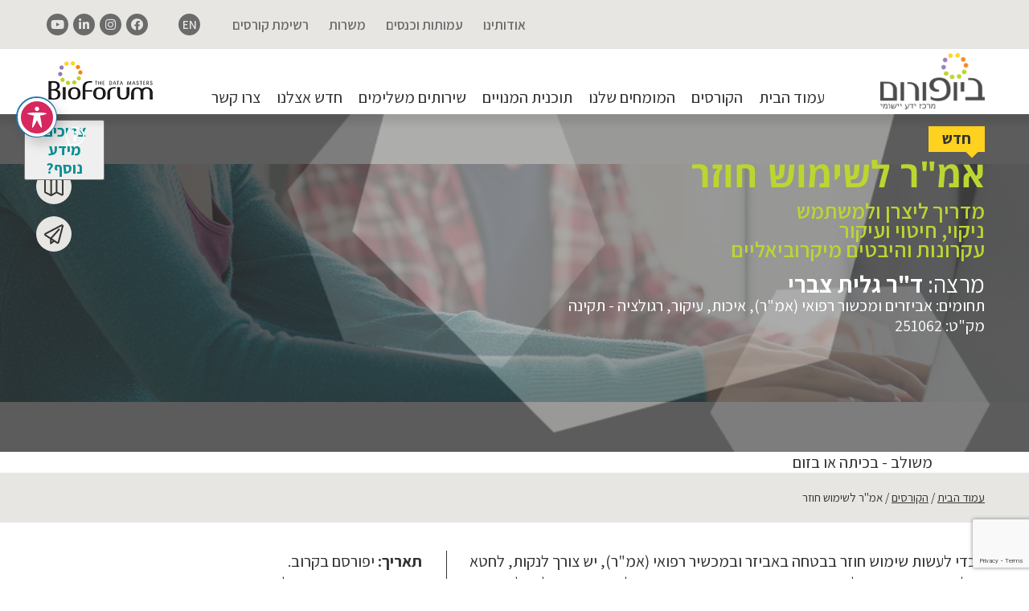

--- FILE ---
content_type: text/html; charset=UTF-8
request_url: https://bioforum.org.il/course/%D7%A0%D7%99%D7%A7%D7%95%D7%99-%D7%97%D7%99%D7%98%D7%95%D7%99-%D7%95%D7%A2%D7%99%D7%A7%D7%95%D7%A8-%D7%A9%D7%9C-%D7%90%D7%9E%D7%A8-%D7%9C%D7%A9%D7%99%D7%9E%D7%95%D7%A9-%D7%97%D7%95%D7%96%D7%A8/
body_size: 25530
content:


                        <!doctype html>
<html dir="rtl" lang="he-IL" class="no-js">
	<head>
		<meta charset="UTF-8" />
		<!-- dns prefetch -->
		<link href="//www.google-analytics.com" rel="dns-prefetch" />
		<meta http-equiv="X-UA-Compatible" content="IE=edge,chrome=1" />
		<meta name="facebook-domain-verification" content="7tj3m3ojcnwd04v7wkyrq3skthymqd" />
		<META HTTP-EQUIV="Content-type" CONTENT="text/html; charset=UTF-8">
		<meta name="viewport" content="width=device-width, initial-scale=1.0, maximum-scale=1.0, user-scalable=no" />
		<script src="https://ajax.googleapis.com/ajax/libs/jquery/3.6.4/jquery.min.js"></script>
		<meta name='robots' content='index, follow, max-image-preview:large, max-snippet:-1, max-video-preview:-1' />
	<style>img:is([sizes="auto" i], [sizes^="auto," i]) { contain-intrinsic-size: 3000px 1500px }</style>
	<link rel="alternate" href="https://bioforum.org.il/course/%d7%a0%d7%99%d7%a7%d7%95%d7%99-%d7%97%d7%99%d7%98%d7%95%d7%99-%d7%95%d7%a2%d7%99%d7%a7%d7%95%d7%a8-%d7%a9%d7%9c-%d7%90%d7%9e%d7%a8-%d7%9c%d7%a9%d7%99%d7%9e%d7%95%d7%a9-%d7%97%d7%95%d7%96%d7%a8/" hreflang="he" />
<link rel="alternate" href="https://bioforum.org.il/en/course/reusable-medical-devices/" hreflang="en" />

	<!-- This site is optimized with the Yoast SEO plugin v26.8 - https://yoast.com/product/yoast-seo-wordpress/ -->
	<title>אמ&quot;ר לשימוש חוזר - ביופורום</title>
	<link rel="canonical" href="https://bioforum.org.il/course/ניקוי-חיטוי-ועיקור-של-אמר-לשימוש-חוזר/" />
	<meta property="og:locale" content="he_IL" />
	<meta property="og:locale:alternate" content="en_US" />
	<meta property="og:type" content="article" />
	<meta property="og:title" content="אמ&quot;ר לשימוש חוזר - ביופורום" />
	<meta property="og:description" content="בכדי לעשות שימוש חוזר בבטחה באביזר ובמכשיר רפואי (אמ&quot;ר), יש צורך לנקות, לחטא או לעקר את המכשיר לפני השימוש בו. אחריות היצרנים הינה לספק הנחיות לתהליכים אלה אשר יבטיחו כי" />
	<meta property="og:url" content="https://bioforum.org.il/course/ניקוי-חיטוי-ועיקור-של-אמר-לשימוש-חוזר/" />
	<meta property="og:site_name" content="ביופורום" />
	<meta property="article:modified_time" content="2025-02-04T09:56:49+00:00" />
	<meta name="twitter:card" content="summary_large_image" />
	<meta name="twitter:label1" content="זמן קריאה מוערך" />
	<meta name="twitter:data1" content="דקה1" />
	<script type="application/ld+json" class="yoast-schema-graph">{"@context":"https://schema.org","@graph":[{"@type":"WebPage","@id":"https://bioforum.org.il/course/%d7%a0%d7%99%d7%a7%d7%95%d7%99-%d7%97%d7%99%d7%98%d7%95%d7%99-%d7%95%d7%a2%d7%99%d7%a7%d7%95%d7%a8-%d7%a9%d7%9c-%d7%90%d7%9e%d7%a8-%d7%9c%d7%a9%d7%99%d7%9e%d7%95%d7%a9-%d7%97%d7%95%d7%96%d7%a8/","url":"https://bioforum.org.il/course/%d7%a0%d7%99%d7%a7%d7%95%d7%99-%d7%97%d7%99%d7%98%d7%95%d7%99-%d7%95%d7%a2%d7%99%d7%a7%d7%95%d7%a8-%d7%a9%d7%9c-%d7%90%d7%9e%d7%a8-%d7%9c%d7%a9%d7%99%d7%9e%d7%95%d7%a9-%d7%97%d7%95%d7%96%d7%a8/","name":"אמ\"ר לשימוש חוזר - ביופורום","isPartOf":{"@id":"https://bioforum.org.il/#website"},"datePublished":"2021-02-28T18:33:08+00:00","dateModified":"2025-02-04T09:56:49+00:00","breadcrumb":{"@id":"https://bioforum.org.il/course/%d7%a0%d7%99%d7%a7%d7%95%d7%99-%d7%97%d7%99%d7%98%d7%95%d7%99-%d7%95%d7%a2%d7%99%d7%a7%d7%95%d7%a8-%d7%a9%d7%9c-%d7%90%d7%9e%d7%a8-%d7%9c%d7%a9%d7%99%d7%9e%d7%95%d7%a9-%d7%97%d7%95%d7%96%d7%a8/#breadcrumb"},"inLanguage":"he-IL","potentialAction":[{"@type":"ReadAction","target":["https://bioforum.org.il/course/%d7%a0%d7%99%d7%a7%d7%95%d7%99-%d7%97%d7%99%d7%98%d7%95%d7%99-%d7%95%d7%a2%d7%99%d7%a7%d7%95%d7%a8-%d7%a9%d7%9c-%d7%90%d7%9e%d7%a8-%d7%9c%d7%a9%d7%99%d7%9e%d7%95%d7%a9-%d7%97%d7%95%d7%96%d7%a8/"]}]},{"@type":"BreadcrumbList","@id":"https://bioforum.org.il/course/%d7%a0%d7%99%d7%a7%d7%95%d7%99-%d7%97%d7%99%d7%98%d7%95%d7%99-%d7%95%d7%a2%d7%99%d7%a7%d7%95%d7%a8-%d7%a9%d7%9c-%d7%90%d7%9e%d7%a8-%d7%9c%d7%a9%d7%99%d7%9e%d7%95%d7%a9-%d7%97%d7%95%d7%96%d7%a8/#breadcrumb","itemListElement":[{"@type":"ListItem","position":1,"name":"דף הבית","item":"https://bioforum.org.il/"},{"@type":"ListItem","position":2,"name":"אמ&quot;ר לשימוש חוזר"}]},{"@type":"WebSite","@id":"https://bioforum.org.il/#website","url":"https://bioforum.org.il/","name":"ביופורום","description":"מרכז ידע יישומי","publisher":{"@id":"https://bioforum.org.il/#organization"},"potentialAction":[{"@type":"SearchAction","target":{"@type":"EntryPoint","urlTemplate":"https://bioforum.org.il/?s={search_term_string}"},"query-input":{"@type":"PropertyValueSpecification","valueRequired":true,"valueName":"search_term_string"}}],"inLanguage":"he-IL"},{"@type":"Organization","@id":"https://bioforum.org.il/#organization","name":"ביופורום","url":"https://bioforum.org.il/","logo":{"@type":"ImageObject","inLanguage":"he-IL","@id":"https://bioforum.org.il/#/schema/logo/image/","url":"https://bioforum.org.il/wp-content/uploads/2019/05/Bioforum-logo_heb-merkaz2.png","contentUrl":"https://bioforum.org.il/wp-content/uploads/2019/05/Bioforum-logo_heb-merkaz2.png","width":631,"height":339,"caption":"ביופורום"},"image":{"@id":"https://bioforum.org.il/#/schema/logo/image/"}}]}</script>
	<!-- / Yoast SEO plugin. -->


<link rel='dns-prefetch' href='//static.addtoany.com' />
<link rel='dns-prefetch' href='//maps.googleapis.com' />
<link rel='dns-prefetch' href='//fonts.googleapis.com' />
<link rel='dns-prefetch' href='//ajax.googleapis.com' />
<link rel="alternate" type="application/rss+xml" title="ביופורום &laquo; פיד‏" href="https://bioforum.org.il/feed/" />
<link rel="alternate" type="application/rss+xml" title="ביופורום &laquo; פיד תגובות‏" href="https://bioforum.org.il/comments/feed/" />
<link rel="alternate" type="application/rss+xml" title="ביופורום &laquo; פיד תגובות של אמ&quot;ר לשימוש חוזר" href="https://bioforum.org.il/course/%d7%a0%d7%99%d7%a7%d7%95%d7%99-%d7%97%d7%99%d7%98%d7%95%d7%99-%d7%95%d7%a2%d7%99%d7%a7%d7%95%d7%a8-%d7%a9%d7%9c-%d7%90%d7%9e%d7%a8-%d7%9c%d7%a9%d7%99%d7%9e%d7%95%d7%a9-%d7%97%d7%95%d7%96%d7%a8/feed/" />
<script type="text/javascript">
/* <![CDATA[ */
window._wpemojiSettings = {"baseUrl":"https:\/\/s.w.org\/images\/core\/emoji\/16.0.1\/72x72\/","ext":".png","svgUrl":"https:\/\/s.w.org\/images\/core\/emoji\/16.0.1\/svg\/","svgExt":".svg","source":{"concatemoji":"https:\/\/bioforum.org.il\/wp-includes\/js\/wp-emoji-release.min.js?ver=6.8.3"}};
/*! This file is auto-generated */
!function(s,n){var o,i,e;function c(e){try{var t={supportTests:e,timestamp:(new Date).valueOf()};sessionStorage.setItem(o,JSON.stringify(t))}catch(e){}}function p(e,t,n){e.clearRect(0,0,e.canvas.width,e.canvas.height),e.fillText(t,0,0);var t=new Uint32Array(e.getImageData(0,0,e.canvas.width,e.canvas.height).data),a=(e.clearRect(0,0,e.canvas.width,e.canvas.height),e.fillText(n,0,0),new Uint32Array(e.getImageData(0,0,e.canvas.width,e.canvas.height).data));return t.every(function(e,t){return e===a[t]})}function u(e,t){e.clearRect(0,0,e.canvas.width,e.canvas.height),e.fillText(t,0,0);for(var n=e.getImageData(16,16,1,1),a=0;a<n.data.length;a++)if(0!==n.data[a])return!1;return!0}function f(e,t,n,a){switch(t){case"flag":return n(e,"\ud83c\udff3\ufe0f\u200d\u26a7\ufe0f","\ud83c\udff3\ufe0f\u200b\u26a7\ufe0f")?!1:!n(e,"\ud83c\udde8\ud83c\uddf6","\ud83c\udde8\u200b\ud83c\uddf6")&&!n(e,"\ud83c\udff4\udb40\udc67\udb40\udc62\udb40\udc65\udb40\udc6e\udb40\udc67\udb40\udc7f","\ud83c\udff4\u200b\udb40\udc67\u200b\udb40\udc62\u200b\udb40\udc65\u200b\udb40\udc6e\u200b\udb40\udc67\u200b\udb40\udc7f");case"emoji":return!a(e,"\ud83e\udedf")}return!1}function g(e,t,n,a){var r="undefined"!=typeof WorkerGlobalScope&&self instanceof WorkerGlobalScope?new OffscreenCanvas(300,150):s.createElement("canvas"),o=r.getContext("2d",{willReadFrequently:!0}),i=(o.textBaseline="top",o.font="600 32px Arial",{});return e.forEach(function(e){i[e]=t(o,e,n,a)}),i}function t(e){var t=s.createElement("script");t.src=e,t.defer=!0,s.head.appendChild(t)}"undefined"!=typeof Promise&&(o="wpEmojiSettingsSupports",i=["flag","emoji"],n.supports={everything:!0,everythingExceptFlag:!0},e=new Promise(function(e){s.addEventListener("DOMContentLoaded",e,{once:!0})}),new Promise(function(t){var n=function(){try{var e=JSON.parse(sessionStorage.getItem(o));if("object"==typeof e&&"number"==typeof e.timestamp&&(new Date).valueOf()<e.timestamp+604800&&"object"==typeof e.supportTests)return e.supportTests}catch(e){}return null}();if(!n){if("undefined"!=typeof Worker&&"undefined"!=typeof OffscreenCanvas&&"undefined"!=typeof URL&&URL.createObjectURL&&"undefined"!=typeof Blob)try{var e="postMessage("+g.toString()+"("+[JSON.stringify(i),f.toString(),p.toString(),u.toString()].join(",")+"));",a=new Blob([e],{type:"text/javascript"}),r=new Worker(URL.createObjectURL(a),{name:"wpTestEmojiSupports"});return void(r.onmessage=function(e){c(n=e.data),r.terminate(),t(n)})}catch(e){}c(n=g(i,f,p,u))}t(n)}).then(function(e){for(var t in e)n.supports[t]=e[t],n.supports.everything=n.supports.everything&&n.supports[t],"flag"!==t&&(n.supports.everythingExceptFlag=n.supports.everythingExceptFlag&&n.supports[t]);n.supports.everythingExceptFlag=n.supports.everythingExceptFlag&&!n.supports.flag,n.DOMReady=!1,n.readyCallback=function(){n.DOMReady=!0}}).then(function(){return e}).then(function(){var e;n.supports.everything||(n.readyCallback(),(e=n.source||{}).concatemoji?t(e.concatemoji):e.wpemoji&&e.twemoji&&(t(e.twemoji),t(e.wpemoji)))}))}((window,document),window._wpemojiSettings);
/* ]]> */
</script>

<style id='wp-emoji-styles-inline-css' type='text/css'>

	img.wp-smiley, img.emoji {
		display: inline !important;
		border: none !important;
		box-shadow: none !important;
		height: 1em !important;
		width: 1em !important;
		margin: 0 0.07em !important;
		vertical-align: -0.1em !important;
		background: none !important;
		padding: 0 !important;
	}
</style>
<link rel='stylesheet' id='wp-block-library-rtl-css' href='https://bioforum.org.il/wp-includes/css/dist/block-library/style-rtl.min.css?ver=6.8.3' type='text/css' media='all' />
<style id='classic-theme-styles-inline-css' type='text/css'>
/*! This file is auto-generated */
.wp-block-button__link{color:#fff;background-color:#32373c;border-radius:9999px;box-shadow:none;text-decoration:none;padding:calc(.667em + 2px) calc(1.333em + 2px);font-size:1.125em}.wp-block-file__button{background:#32373c;color:#fff;text-decoration:none}
</style>
<style id='safe-svg-svg-icon-style-inline-css' type='text/css'>
.safe-svg-cover{text-align:center}.safe-svg-cover .safe-svg-inside{display:inline-block;max-width:100%}.safe-svg-cover svg{fill:currentColor;height:100%;max-height:100%;max-width:100%;width:100%}

</style>
<style id='global-styles-inline-css' type='text/css'>
:root{--wp--preset--aspect-ratio--square: 1;--wp--preset--aspect-ratio--4-3: 4/3;--wp--preset--aspect-ratio--3-4: 3/4;--wp--preset--aspect-ratio--3-2: 3/2;--wp--preset--aspect-ratio--2-3: 2/3;--wp--preset--aspect-ratio--16-9: 16/9;--wp--preset--aspect-ratio--9-16: 9/16;--wp--preset--color--black: #000000;--wp--preset--color--cyan-bluish-gray: #abb8c3;--wp--preset--color--white: #ffffff;--wp--preset--color--pale-pink: #f78da7;--wp--preset--color--vivid-red: #cf2e2e;--wp--preset--color--luminous-vivid-orange: #ff6900;--wp--preset--color--luminous-vivid-amber: #fcb900;--wp--preset--color--light-green-cyan: #7bdcb5;--wp--preset--color--vivid-green-cyan: #00d084;--wp--preset--color--pale-cyan-blue: #8ed1fc;--wp--preset--color--vivid-cyan-blue: #0693e3;--wp--preset--color--vivid-purple: #9b51e0;--wp--preset--gradient--vivid-cyan-blue-to-vivid-purple: linear-gradient(135deg,rgba(6,147,227,1) 0%,rgb(155,81,224) 100%);--wp--preset--gradient--light-green-cyan-to-vivid-green-cyan: linear-gradient(135deg,rgb(122,220,180) 0%,rgb(0,208,130) 100%);--wp--preset--gradient--luminous-vivid-amber-to-luminous-vivid-orange: linear-gradient(135deg,rgba(252,185,0,1) 0%,rgba(255,105,0,1) 100%);--wp--preset--gradient--luminous-vivid-orange-to-vivid-red: linear-gradient(135deg,rgba(255,105,0,1) 0%,rgb(207,46,46) 100%);--wp--preset--gradient--very-light-gray-to-cyan-bluish-gray: linear-gradient(135deg,rgb(238,238,238) 0%,rgb(169,184,195) 100%);--wp--preset--gradient--cool-to-warm-spectrum: linear-gradient(135deg,rgb(74,234,220) 0%,rgb(151,120,209) 20%,rgb(207,42,186) 40%,rgb(238,44,130) 60%,rgb(251,105,98) 80%,rgb(254,248,76) 100%);--wp--preset--gradient--blush-light-purple: linear-gradient(135deg,rgb(255,206,236) 0%,rgb(152,150,240) 100%);--wp--preset--gradient--blush-bordeaux: linear-gradient(135deg,rgb(254,205,165) 0%,rgb(254,45,45) 50%,rgb(107,0,62) 100%);--wp--preset--gradient--luminous-dusk: linear-gradient(135deg,rgb(255,203,112) 0%,rgb(199,81,192) 50%,rgb(65,88,208) 100%);--wp--preset--gradient--pale-ocean: linear-gradient(135deg,rgb(255,245,203) 0%,rgb(182,227,212) 50%,rgb(51,167,181) 100%);--wp--preset--gradient--electric-grass: linear-gradient(135deg,rgb(202,248,128) 0%,rgb(113,206,126) 100%);--wp--preset--gradient--midnight: linear-gradient(135deg,rgb(2,3,129) 0%,rgb(40,116,252) 100%);--wp--preset--font-size--small: 13px;--wp--preset--font-size--medium: 20px;--wp--preset--font-size--large: 36px;--wp--preset--font-size--x-large: 42px;--wp--preset--spacing--20: 0.44rem;--wp--preset--spacing--30: 0.67rem;--wp--preset--spacing--40: 1rem;--wp--preset--spacing--50: 1.5rem;--wp--preset--spacing--60: 2.25rem;--wp--preset--spacing--70: 3.38rem;--wp--preset--spacing--80: 5.06rem;--wp--preset--shadow--natural: 6px 6px 9px rgba(0, 0, 0, 0.2);--wp--preset--shadow--deep: 12px 12px 50px rgba(0, 0, 0, 0.4);--wp--preset--shadow--sharp: 6px 6px 0px rgba(0, 0, 0, 0.2);--wp--preset--shadow--outlined: 6px 6px 0px -3px rgba(255, 255, 255, 1), 6px 6px rgba(0, 0, 0, 1);--wp--preset--shadow--crisp: 6px 6px 0px rgba(0, 0, 0, 1);}:where(.is-layout-flex){gap: 0.5em;}:where(.is-layout-grid){gap: 0.5em;}body .is-layout-flex{display: flex;}.is-layout-flex{flex-wrap: wrap;align-items: center;}.is-layout-flex > :is(*, div){margin: 0;}body .is-layout-grid{display: grid;}.is-layout-grid > :is(*, div){margin: 0;}:where(.wp-block-columns.is-layout-flex){gap: 2em;}:where(.wp-block-columns.is-layout-grid){gap: 2em;}:where(.wp-block-post-template.is-layout-flex){gap: 1.25em;}:where(.wp-block-post-template.is-layout-grid){gap: 1.25em;}.has-black-color{color: var(--wp--preset--color--black) !important;}.has-cyan-bluish-gray-color{color: var(--wp--preset--color--cyan-bluish-gray) !important;}.has-white-color{color: var(--wp--preset--color--white) !important;}.has-pale-pink-color{color: var(--wp--preset--color--pale-pink) !important;}.has-vivid-red-color{color: var(--wp--preset--color--vivid-red) !important;}.has-luminous-vivid-orange-color{color: var(--wp--preset--color--luminous-vivid-orange) !important;}.has-luminous-vivid-amber-color{color: var(--wp--preset--color--luminous-vivid-amber) !important;}.has-light-green-cyan-color{color: var(--wp--preset--color--light-green-cyan) !important;}.has-vivid-green-cyan-color{color: var(--wp--preset--color--vivid-green-cyan) !important;}.has-pale-cyan-blue-color{color: var(--wp--preset--color--pale-cyan-blue) !important;}.has-vivid-cyan-blue-color{color: var(--wp--preset--color--vivid-cyan-blue) !important;}.has-vivid-purple-color{color: var(--wp--preset--color--vivid-purple) !important;}.has-black-background-color{background-color: var(--wp--preset--color--black) !important;}.has-cyan-bluish-gray-background-color{background-color: var(--wp--preset--color--cyan-bluish-gray) !important;}.has-white-background-color{background-color: var(--wp--preset--color--white) !important;}.has-pale-pink-background-color{background-color: var(--wp--preset--color--pale-pink) !important;}.has-vivid-red-background-color{background-color: var(--wp--preset--color--vivid-red) !important;}.has-luminous-vivid-orange-background-color{background-color: var(--wp--preset--color--luminous-vivid-orange) !important;}.has-luminous-vivid-amber-background-color{background-color: var(--wp--preset--color--luminous-vivid-amber) !important;}.has-light-green-cyan-background-color{background-color: var(--wp--preset--color--light-green-cyan) !important;}.has-vivid-green-cyan-background-color{background-color: var(--wp--preset--color--vivid-green-cyan) !important;}.has-pale-cyan-blue-background-color{background-color: var(--wp--preset--color--pale-cyan-blue) !important;}.has-vivid-cyan-blue-background-color{background-color: var(--wp--preset--color--vivid-cyan-blue) !important;}.has-vivid-purple-background-color{background-color: var(--wp--preset--color--vivid-purple) !important;}.has-black-border-color{border-color: var(--wp--preset--color--black) !important;}.has-cyan-bluish-gray-border-color{border-color: var(--wp--preset--color--cyan-bluish-gray) !important;}.has-white-border-color{border-color: var(--wp--preset--color--white) !important;}.has-pale-pink-border-color{border-color: var(--wp--preset--color--pale-pink) !important;}.has-vivid-red-border-color{border-color: var(--wp--preset--color--vivid-red) !important;}.has-luminous-vivid-orange-border-color{border-color: var(--wp--preset--color--luminous-vivid-orange) !important;}.has-luminous-vivid-amber-border-color{border-color: var(--wp--preset--color--luminous-vivid-amber) !important;}.has-light-green-cyan-border-color{border-color: var(--wp--preset--color--light-green-cyan) !important;}.has-vivid-green-cyan-border-color{border-color: var(--wp--preset--color--vivid-green-cyan) !important;}.has-pale-cyan-blue-border-color{border-color: var(--wp--preset--color--pale-cyan-blue) !important;}.has-vivid-cyan-blue-border-color{border-color: var(--wp--preset--color--vivid-cyan-blue) !important;}.has-vivid-purple-border-color{border-color: var(--wp--preset--color--vivid-purple) !important;}.has-vivid-cyan-blue-to-vivid-purple-gradient-background{background: var(--wp--preset--gradient--vivid-cyan-blue-to-vivid-purple) !important;}.has-light-green-cyan-to-vivid-green-cyan-gradient-background{background: var(--wp--preset--gradient--light-green-cyan-to-vivid-green-cyan) !important;}.has-luminous-vivid-amber-to-luminous-vivid-orange-gradient-background{background: var(--wp--preset--gradient--luminous-vivid-amber-to-luminous-vivid-orange) !important;}.has-luminous-vivid-orange-to-vivid-red-gradient-background{background: var(--wp--preset--gradient--luminous-vivid-orange-to-vivid-red) !important;}.has-very-light-gray-to-cyan-bluish-gray-gradient-background{background: var(--wp--preset--gradient--very-light-gray-to-cyan-bluish-gray) !important;}.has-cool-to-warm-spectrum-gradient-background{background: var(--wp--preset--gradient--cool-to-warm-spectrum) !important;}.has-blush-light-purple-gradient-background{background: var(--wp--preset--gradient--blush-light-purple) !important;}.has-blush-bordeaux-gradient-background{background: var(--wp--preset--gradient--blush-bordeaux) !important;}.has-luminous-dusk-gradient-background{background: var(--wp--preset--gradient--luminous-dusk) !important;}.has-pale-ocean-gradient-background{background: var(--wp--preset--gradient--pale-ocean) !important;}.has-electric-grass-gradient-background{background: var(--wp--preset--gradient--electric-grass) !important;}.has-midnight-gradient-background{background: var(--wp--preset--gradient--midnight) !important;}.has-small-font-size{font-size: var(--wp--preset--font-size--small) !important;}.has-medium-font-size{font-size: var(--wp--preset--font-size--medium) !important;}.has-large-font-size{font-size: var(--wp--preset--font-size--large) !important;}.has-x-large-font-size{font-size: var(--wp--preset--font-size--x-large) !important;}
:where(.wp-block-post-template.is-layout-flex){gap: 1.25em;}:where(.wp-block-post-template.is-layout-grid){gap: 1.25em;}
:where(.wp-block-columns.is-layout-flex){gap: 2em;}:where(.wp-block-columns.is-layout-grid){gap: 2em;}
:root :where(.wp-block-pullquote){font-size: 1.5em;line-height: 1.6;}
</style>
<link rel='stylesheet' id='acwp-main-css-css' href='https://bioforum.org.il/wp-content/plugins/accessible-poetry/assets/css/main.css?ver=6.8.3' type='text/css' media='all' />
<link rel='stylesheet' id='acwp-mdi-css' href='https://fonts.googleapis.com/icon?family=Material+Icons&#038;ver=6.8.3' type='text/css' media='all' />
<link rel='stylesheet' id='contact-form-7-css' href='https://bioforum.org.il/wp-content/plugins/contact-form-7/includes/css/styles.css?ver=6.1.4' type='text/css' media='all' />
<link rel='stylesheet' id='contact-form-7-rtl-css' href='https://bioforum.org.il/wp-content/plugins/contact-form-7/includes/css/styles-rtl.css?ver=6.1.4' type='text/css' media='all' />
<link rel='stylesheet' id='ppay-css' href='https://bioforum.org.il/wp-content/plugins/ppay/styles.css?ver=6.8.3' type='text/css' media='all' />
<link rel='stylesheet' id='assets-css' href='https://bioforum.org.il/wp-content/themes/bioforum/css/all_assets.min.css' type='text/css' media='all' />
<link rel='stylesheet' id='fontawesome-css' href='https://bioforum.org.il/wp-content/themes/bioforum/assets/fontawesome/css/all.min.css' type='text/css' media='all' />
<link rel='stylesheet' id='select2-css' href='https://bioforum.org.il/wp-content/themes/bioforum/assets/css/select2.min.css' type='text/css' media='all' />
<link rel='stylesheet' id='hover-css' href='https://bioforum.org.il/wp-content/themes/bioforum/assets/css/hover.min.css' type='text/css' media='all' />
<link rel='stylesheet' id='jquery-ui-css' href='https://ajax.googleapis.com/ajax/libs/jqueryui/1.8/themes/base/jquery-ui.css?ver=6.8.3' type='text/css' media='all' />
<link rel='stylesheet' id='timepicker-css' href='https://bioforum.org.il/wp-content/themes/bioforum/assets/css/jquery.timepicker.min.css' type='text/css' media='all' />
<link rel='stylesheet' id='style-css' href='https://bioforum.org.il/wp-content/themes/bioforum/css/style.css?v=17691429591738' type='text/css' media='all' />
<link rel='stylesheet' id='responsive-css' href='https://bioforum.org.il/wp-content/themes/bioforum/css/responsive.css?v=1769142959' type='text/css' media='all' />
<link rel='stylesheet' id='rtl-css' href='https://bioforum.org.il/wp-content/themes/bioforum/css/ltr-style.css?v=1769142959' type='text/css' media='all' />
<link rel='stylesheet' id='wpdreams-asl-basic-css' href='https://bioforum.org.il/wp-content/plugins/ajax-search-lite/css/style.basic.css?ver=4.13.4' type='text/css' media='all' />
<style id='wpdreams-asl-basic-inline-css' type='text/css'>

					div[id*='ajaxsearchlitesettings'].searchsettings .asl_option_inner label {
						font-size: 0px !important;
						color: rgba(0, 0, 0, 0);
					}
					div[id*='ajaxsearchlitesettings'].searchsettings .asl_option_inner label:after {
						font-size: 11px !important;
						position: absolute;
						top: 0;
						left: 0;
						z-index: 1;
					}
					.asl_w_container {
						width: 100%;
						margin: 0px 0px 0px 0px;
						min-width: 200px;
					}
					div[id*='ajaxsearchlite'].asl_m {
						width: 100%;
					}
					div[id*='ajaxsearchliteres'].wpdreams_asl_results div.resdrg span.highlighted {
						font-weight: bold;
						color: rgba(217, 49, 43, 1);
						background-color: rgba(238, 238, 238, 1);
					}
					div[id*='ajaxsearchliteres'].wpdreams_asl_results .results img.asl_image {
						width: 70px;
						height: 70px;
						object-fit: cover;
					}
					div[id*='ajaxsearchlite'].asl_r .results {
						max-height: none;
					}
					div[id*='ajaxsearchlite'].asl_r {
						position: absolute;
					}
				
						.asl_m, .asl_m .probox {
							background-color: rgba(255, 255, 255, 1) !important;
							background-image: none !important;
							-webkit-background-image: none !important;
							-ms-background-image: none !important;
						}
					
						div.asl_r.asl_w.vertical .results .item::after {
							display: block;
							position: absolute;
							bottom: 0;
							content: '';
							height: 1px;
							width: 100%;
							background: #D8D8D8;
						}
						div.asl_r.asl_w.vertical .results .item.asl_last_item::after {
							display: none;
						}
					 @media screen and (min-width:768px){
.asl_w_container.asl_w_container_1 {
    width: 85%;
    margin-right: 1% !important;
}
}
@media screen and (max-width:767px){
.asl_w_container.asl_w_container_1 {
    width: 60%;
    margin-right: 1% !important;
}
}
.asl_w_container.asl_w_container_1 {
margin-top:30px;
}
#ajaxsearchlite1 .probox, div.asl_w .probox{
height:40px !important;
}
.asl_m, .asl_m .probox {
    border-radius: 30px !important;
}
#ajaxsearchlite1 .probox .proinput input, div.asl_w .probox .proinput input {
    padding-right: 10px !important;
}
</style>
<link rel='stylesheet' id='wpdreams-asl-instance-css' href='https://bioforum.org.il/wp-content/plugins/ajax-search-lite/css/style-underline.css?ver=4.13.4' type='text/css' media='all' />
<link rel='stylesheet' id='elementor-frontend-css' href='https://bioforum.org.il/wp-content/plugins/elementor/assets/css/frontend.min.css?ver=3.34.2' type='text/css' media='all' />
<link rel='stylesheet' id='elementor-post-30736-css' href='https://bioforum.org.il/wp-content/uploads/elementor/css/post-30736.css?ver=1768990371' type='text/css' media='all' />
<link rel='stylesheet' id='font-awesome-css' href='https://bioforum.org.il/wp-content/plugins/elementor/assets/lib/font-awesome/css/font-awesome.min.css?ver=4.7.0' type='text/css' media='all' />
<link rel='stylesheet' id='dkpdf-frontend-css' href='https://bioforum.org.il/wp-content/plugins/dk-pdf/assets/css/frontend.css?ver=1.9.6' type='text/css' media='all' />
<link rel='stylesheet' id='addtoany-css' href='https://bioforum.org.il/wp-content/plugins/add-to-any/addtoany.min.css?ver=1.16' type='text/css' media='all' />
<link rel='stylesheet' id='elementor-gf-local-poppins-css' href='https://bioforum.org.il/wp-content/uploads/elementor/google-fonts/css/poppins.css?ver=1742274432' type='text/css' media='all' />
<link rel='stylesheet' id='elementor-gf-local-suezone-css' href='https://bioforum.org.il/wp-content/uploads/elementor/google-fonts/css/suezone.css?ver=1742274432' type='text/css' media='all' />
<link rel='stylesheet' id='elementor-gf-local-rubik-css' href='https://bioforum.org.il/wp-content/uploads/elementor/google-fonts/css/rubik.css?ver=1742274438' type='text/css' media='all' />
<link rel='stylesheet' id='elementor-gf-local-opensanshebrew-css' href='https://bioforum.org.il/wp-content/uploads/elementor/google-fonts/css/opensanshebrew.css?ver=1742274441' type='text/css' media='all' />
<script type="text/javascript" src="https://bioforum.org.il/wp-includes/js/jquery/jquery.min.js?ver=3.7.1" id="jquery-core-js"></script>
<script type="text/javascript" src="https://bioforum.org.il/wp-includes/js/jquery/jquery-migrate.min.js?ver=3.4.1" id="jquery-migrate-js"></script>
<script type="text/javascript" id="addtoany-core-js-before">
/* <![CDATA[ */
window.a2a_config=window.a2a_config||{};a2a_config.callbacks=[];a2a_config.overlays=[];a2a_config.templates={};a2a_localize = {
	Share: "Share",
	Save: "Save",
	Subscribe: "Subscribe",
	Email: "Email",
	Bookmark: "Bookmark",
	ShowAll: "Show all",
	ShowLess: "Show less",
	FindServices: "Find service(s)",
	FindAnyServiceToAddTo: "Instantly find any service to add to",
	PoweredBy: "Powered by",
	ShareViaEmail: "Share via email",
	SubscribeViaEmail: "Subscribe via email",
	BookmarkInYourBrowser: "Bookmark in your browser",
	BookmarkInstructions: "Press Ctrl+D or \u2318+D to bookmark this page",
	AddToYourFavorites: "Add to your favorites",
	SendFromWebOrProgram: "Send from any email address or email program",
	EmailProgram: "Email program",
	More: "More&#8230;",
	ThanksForSharing: "Thanks for sharing!",
	ThanksForFollowing: "Thanks for following!"
};

a2a_config.icon_color="transparent,#bdd531";
/* ]]> */
</script>
<script type="text/javascript" defer src="https://static.addtoany.com/menu/page.js" id="addtoany-core-js"></script>
<script type="text/javascript" defer src="https://bioforum.org.il/wp-content/plugins/add-to-any/addtoany.min.js?ver=1.1" id="addtoany-jquery-js"></script>
<script type="text/javascript" id="ajax_custom_script-js-extra">
/* <![CDATA[ */
var ajaxurl = "https:\/\/bioforum.org.il\/wp-admin\/admin-ajax.php";
/* ]]> */
</script>
<script type="text/javascript" src="https://bioforum.org.il/wp-content/themes/bioforum/js/ajax_functions.js?v=1769142959&amp;ver=6.8.3" id="ajax_custom_script-js"></script>
<link rel="https://api.w.org/" href="https://bioforum.org.il/wp-json/" /><link rel="EditURI" type="application/rsd+xml" title="RSD" href="https://bioforum.org.il/xmlrpc.php?rsd" />
<meta name="generator" content="WordPress 6.8.3" />
<link rel='shortlink' href='https://bioforum.org.il/?p=8657' />
<link rel="alternate" title="oEmbed (JSON)" type="application/json+oembed" href="https://bioforum.org.il/wp-json/oembed/1.0/embed?url=https%3A%2F%2Fbioforum.org.il%2Fcourse%2F%25d7%25a0%25d7%2599%25d7%25a7%25d7%2595%25d7%2599-%25d7%2597%25d7%2599%25d7%2598%25d7%2595%25d7%2599-%25d7%2595%25d7%25a2%25d7%2599%25d7%25a7%25d7%2595%25d7%25a8-%25d7%25a9%25d7%259c-%25d7%2590%25d7%259e%25d7%25a8-%25d7%259c%25d7%25a9%25d7%2599%25d7%259e%25d7%2595%25d7%25a9-%25d7%2597%25d7%2595%25d7%2596%25d7%25a8%2F&#038;lang=he" />
<link rel="alternate" title="oEmbed (XML)" type="text/xml+oembed" href="https://bioforum.org.il/wp-json/oembed/1.0/embed?url=https%3A%2F%2Fbioforum.org.il%2Fcourse%2F%25d7%25a0%25d7%2599%25d7%25a7%25d7%2595%25d7%2599-%25d7%2597%25d7%2599%25d7%2598%25d7%2595%25d7%2599-%25d7%2595%25d7%25a2%25d7%2599%25d7%25a7%25d7%2595%25d7%25a8-%25d7%25a9%25d7%259c-%25d7%2590%25d7%259e%25d7%25a8-%25d7%259c%25d7%25a9%25d7%2599%25d7%259e%25d7%2595%25d7%25a9-%25d7%2597%25d7%2595%25d7%2596%25d7%25a8%2F&#038;format=xml&#038;lang=he" />
				<link rel="preconnect" href="https://fonts.gstatic.com" crossorigin />
				<link rel="preload" as="style" href="//fonts.googleapis.com/css?family=Open+Sans&display=swap" />
								<link rel="stylesheet" href="//fonts.googleapis.com/css?family=Open+Sans&display=swap" media="all" />
				<meta name="generator" content="Elementor 3.34.2; features: e_font_icon_svg, additional_custom_breakpoints; settings: css_print_method-external, google_font-enabled, font_display-swap">
<!-- Google Tag Manager -->
<script>(function(w,d,s,l,i){w[l]=w[l]||[];w[l].push({'gtm.start':
new Date().getTime(),event:'gtm.js'});var f=d.getElementsByTagName(s)[0],
j=d.createElement(s),dl=l!='dataLayer'?'&l='+l:'';j.async=true;j.src=
'https://www.googletagmanager.com/gtm.js?id='+i+dl;f.parentNode.insertBefore(j,f);
})(window,document,'script','dataLayer','GTM-NVHBK3VM');</script>
<!-- End Google Tag Manager -->
<style type="text/css">.recentcomments a{display:inline !important;padding:0 !important;margin:0 !important;}</style>			<style>
				.e-con.e-parent:nth-of-type(n+4):not(.e-lazyloaded):not(.e-no-lazyload),
				.e-con.e-parent:nth-of-type(n+4):not(.e-lazyloaded):not(.e-no-lazyload) * {
					background-image: none !important;
				}
				@media screen and (max-height: 1024px) {
					.e-con.e-parent:nth-of-type(n+3):not(.e-lazyloaded):not(.e-no-lazyload),
					.e-con.e-parent:nth-of-type(n+3):not(.e-lazyloaded):not(.e-no-lazyload) * {
						background-image: none !important;
					}
				}
				@media screen and (max-height: 640px) {
					.e-con.e-parent:nth-of-type(n+2):not(.e-lazyloaded):not(.e-no-lazyload),
					.e-con.e-parent:nth-of-type(n+2):not(.e-lazyloaded):not(.e-no-lazyload) * {
						background-image: none !important;
					}
				}
			</style>
			<link rel="icon" href="https://bioforum.org.il/wp-content/uploads/2019/05/Bioforum-logo_heb-merkaz2_02-150x150.png" sizes="32x32" />
<link rel="icon" href="https://bioforum.org.il/wp-content/uploads/2019/05/Bioforum-logo_heb-merkaz2_02.png" sizes="192x192" />
<link rel="apple-touch-icon" href="https://bioforum.org.il/wp-content/uploads/2019/05/Bioforum-logo_heb-merkaz2_02.png" />
<meta name="msapplication-TileImage" content="https://bioforum.org.il/wp-content/uploads/2019/05/Bioforum-logo_heb-merkaz2_02.png" />
		<style type="text/css" id="wp-custom-css">
			lilitab {
	padding: 10px;
}
		</style>
						<style type="text/css" id="c4wp-checkout-css">
					.woocommerce-checkout .c4wp_captcha_field {
						margin-bottom: 10px;
						margin-top: 15px;
						position: relative;
						display: inline-block;
					}
				</style>
								<style type="text/css" id="c4wp-lp-form-css">
					.login-action-lostpassword.login form.shake {
						animation: none;
						animation-iteration-count: 0;
						transform: none !important;
					}
				</style>
							<style type="text/css" id="c4wp-v3-lp-form-css">
				.login #login, .login #lostpasswordform {
					min-width: 350px !important;
				}
				.wpforms-field-c4wp iframe {
					width: 100% !important;
				}
			</style>
					<script type="text/javascript">
			var ThemeUrl = 'https://bioforum.org.il/wp-content/themes/bioforum';
			var language = 'he';
							var isRtl = true;
					</script>
<!-- Google Tag Manager -->
<script>(function(w,d,s,l,i){w[l]=w[l]||[];w[l].push({'gtm.start':
new Date().getTime(),event:'gtm.js'});var f=d.getElementsByTagName(s)[0],
j=d.createElement(s),dl=l!='dataLayer'?'&l='+l:'';j.async=true;j.src=
'https://www.googletagmanager.com/gtm.js?id='+i+dl;f.parentNode.insertBefore(j,f);
})(window,document,'script','dataLayer','GTM-NVHBK3VM');</script>
<!-- End Google Tag Manager -->


	</head>
	
	<body data-rsssl=1 class="rtl wp-singular course-template-default single single-course postid-8657 wp-custom-logo wp-theme-bioforum acwp-readable-arial chrome osx elementor-default elementor-kit-30736">
<!-- Google Tag Manager (noscript) -->
<noscript><iframe src="https://www.googletagmanager.com/ns.html?id=GTM-NVHBK3VM"
height="0" width="0" style="display:none;visibility:hidden"></iframe></noscript>
<!-- End Google Tag Manager (noscript) -->
	
	<div class="off-canvas-wrapper" data-pagename="אמ&quot;ר לשימוש חוזר" data-pagelink="https://bioforum.org.il/course/%d7%a0%d7%99%d7%a7%d7%95%d7%99-%d7%97%d7%99%d7%98%d7%95%d7%99-%d7%95%d7%a2%d7%99%d7%a7%d7%95%d7%a8-%d7%a9%d7%9c-%d7%90%d7%9e%d7%a8-%d7%9c%d7%a9%d7%99%d7%9e%d7%95%d7%a9-%d7%97%d7%95%d7%96%d7%a8/">
	<script type="text/javascript">
	var ua = window.navigator.userAgent;
	var msie = ua.indexOf("MSIE ");
	if (msie > 0 || !!navigator.userAgent.match(/Trident.*rv\:11\./)){ // If Internet Explorer, return version number
		jQuery('.off-canvas-wrapper').before( "<div class='ie-message'>האתר לא תומך בדפדפן זה, אנא פתחו את האתר בדפדפן מודרני על מנת להמשיך לגלוש</div>" );
	}
	</script>
	<div class="off-canvas-wrapper-inner" data-off-canvas-wrapper>

		<div class="off-canvas-content" data-off-canvas-content>
							
				<header class="header clear" role="banner" id="header">
				
						<div class="top_header">
						<!-- <div id="Temp_messege" style="width:80%; margin:auto; text-align:center; padding: 20px 0 5px 0;">בשל עבודות תחזוקה יתכנו שיבושים בעת החיפוש באתר וגם בהרשמה 
וכל מי שנתקל בהם יוכל לקבל סיוע 
טלפוני 054-8356602,  052-4495364 <br>
או
בדוא"ל: <a href="mailto:gad@bioforum.co.il">gad@bioforum.co.il</a>   <a href="mailto:michalvb@bioforum.co.il">michalvb@bioforum.co.il</a>
</div> -->
							<div class="container">
								<div class="inner_header">
									<nav class="nav">
										<div class="wrap_top_menu"><ul id="top-menu" class="menu"><li id="menu-item-22" class="menu-item menu-item-type-post_type menu-item-object-page menu-item-22"><a href="https://bioforum.org.il/%d7%90%d7%95%d7%93%d7%95%d7%aa%d7%99%d7%a0%d7%95/">אודותינו</a></li>
<li id="menu-item-21" class="menu-item menu-item-type-post_type menu-item-object-page menu-item-21"><a href="https://bioforum.org.il/%d7%a2%d7%9e%d7%95%d7%aa%d7%95%d7%aa-%d7%95%d7%9b%d7%a0%d7%a1%d7%99%d7%9d/">עמותות וכנסים</a></li>
<li id="menu-item-1481" class="menu-item menu-item-type-post_type menu-item-object-page menu-item-1481"><a href="https://bioforum.org.il/%d7%9e%d7%a9%d7%a8%d7%95%d7%aa-%d7%a4%d7%a0%d7%95%d7%99%d7%95%d7%aa-%d7%91%d7%91%d7%99%d7%95%d7%a4%d7%95%d7%a8%d7%95%d7%9d/">משרות</a></li>
<li id="menu-item-30432" class="menu-item menu-item-type-post_type menu-item-object-page menu-item-30432"><a href="https://bioforum.org.il/%d7%a8%d7%a9%d7%99%d7%9e%d7%aa-%d7%a7%d7%95%d7%a8%d7%a1%d7%99%d7%9d/">רשימת קורסים</a></li>
</ul></div>									</nav>
																		<div class="lang_switcher">
																				<ul>	<li class="lang-item lang-item-6 lang-item-en lang-item-first"><a lang="en-US" hreflang="en-US" href="https://bioforum.org.il/en/course/reusable-medical-devices/">en</a></li>
</ul>
									</div>
									<div class="social_networks">
    <div class="icons">
                    <a class="social" href="https://www.facebook.com/bioforumIL" target="_blank" title="Facebook"><i
                    class="fab fa-facebook-f"></i></a>
                            <a class="social" href="https://www.instagram.com/bio.forum/" target="_blank" title="instagram"><i
                    class="fab fa-instagram"></i></a>
                            <a class="social" href="https://www.linkedin.com/company/bioforumakc/" target="_blank" title="Linkedin"><i
                    class="fab fa-linkedin-in"></i></a>
                            <a class="social" href="https://www.youtube.com/@bioforumil" target="_blank" title="Youtube"><i
                    class="fab fa-youtube"></i></a>
            </div>

</div>									<div class="accessibility_holder"></div>
								</div>
								
							</div>
						</div>
						
						<div class="main_header">
							<div class="container">
								<div class="inner_header">
									<div class="logo">
																																<a href="https://bioforum.org.il/" title="ביופורום" class="site_logo" rel="home" itemprop="url">
												<img src="https://bioforum.org.il/wp-content/uploads/2019/05/Bioforum-logo_heb-merkaz2.png" alt="ביופורום" itemprop="logo">
											</a>
																			</div>

									<nav class="nav" role="navigation">
										<div class="mobile_menu_button">
											<button type="button" class="button triggerMobileMenu" data-toggle="offCanvas" data-fontsize="18" aria-expanded="false" aria-controls="offCanvas">
												<span></span><span></span><span></span>
											</button>
										</div>
										<div class="wrap_main_menu"><ul id="main-menu" class="menu"><li id="menu-item-60" class="menu-item menu-item-type-post_type menu-item-object-page menu-item-home menu-item-60"><a href="https://bioforum.org.il/">עמוד הבית</a></li>
<li id="menu-item-321" class="menu-item menu-item-type-post_type menu-item-object-page menu-item-has-children menu-item-321"><a href="https://bioforum.org.il/%d7%94%d7%a7%d7%95%d7%a8%d7%a1%d7%99%d7%9d/">הקורסים</a>
<ul class="sub-menu">
	<li id="menu-item-36443" class="menu-item menu-item-type-custom menu-item-object-custom menu-item-36443"><a href="https://bioforum.org.il/course_cat/%d7%90%d7%91%d7%99%d7%96%d7%a8%d7%99%d7%9d-%d7%95%d7%9e%d7%9b%d7%a9%d7%95%d7%a8-%d7%a8%d7%a4%d7%95%d7%90%d7%99-%d7%90%d7%9e%d7%a8/">אביזרים ומכשור רפואי (אמ&quot;ר)</a></li>
	<li id="menu-item-36446" class="menu-item menu-item-type-custom menu-item-object-custom menu-item-36446"><a href="https://bioforum.org.il/course_cat/%d7%90%d7%99%d7%9b%d7%95%d7%aa/">איכות</a></li>
	<li id="menu-item-36441" class="menu-item menu-item-type-custom menu-item-object-custom menu-item-36441"><a href="https://bioforum.org.il/course_cat/%d7%90%d7%a1%d7%98%d7%a8%d7%98%d7%92%d7%99%d7%95%d7%aa-%d7%a0%d7%99%d7%94%d7%95%d7%9c/">אסטרטגיות ניהול</a></li>
	<li id="menu-item-36442" class="menu-item menu-item-type-custom menu-item-object-custom menu-item-36442"><a href="https://bioforum.org.il/course_cat/%d7%91%d7%99%d7%a0%d7%94-%d7%9e%d7%9c%d7%90%d7%9b%d7%95%d7%aa%d7%99%d7%aa-ai/">בינה מלאכותית AI</a></li>
	<li id="menu-item-36455" class="menu-item menu-item-type-custom menu-item-object-custom menu-item-36455"><a href="https://bioforum.org.il/course_cat/%d7%91%d7%99%d7%95%d7%98%d7%9b%d7%a0%d7%95%d7%9c%d7%95%d7%92%d7%99%d7%94-%d7%91%d7%99%d7%95%d7%9c%d7%95%d7%92%d7%99%d7%94/">ביוטכנולוגיה / ביולוגיה</a></li>
	<li id="menu-item-36467" class="menu-item menu-item-type-custom menu-item-object-custom menu-item-36467"><a href="https://bioforum.org.il/course_cat/%d7%91%d7%99%d7%95%d7%90%d7%a0%d7%9c%d7%99%d7%98%d7%99%d7%a7%d7%94/">ביואנליטיקה</a></li>
	<li id="menu-item-36448" class="menu-item menu-item-type-custom menu-item-object-custom menu-item-36448"><a href="https://bioforum.org.il/course_cat/%d7%91%d7%98%d7%99%d7%97%d7%95%d7%aa-%d7%94%d7%9e%d7%95%d7%a6%d7%a8/">בטיחות המוצר</a></li>
	<li id="menu-item-36466" class="menu-item menu-item-type-custom menu-item-object-custom menu-item-36466"><a href="https://bioforum.org.il/course_cat/%d7%95%d7%90%d7%9c%d7%99%d7%93%d7%a6%d7%99%d7%94-%d7%aa%d7%99%d7%a7%d7%95%d7%a3/">ואלידציה &#8211; תיקוף</a></li>
	<li id="menu-item-36454" class="menu-item menu-item-type-custom menu-item-object-custom menu-item-36454"><a href="https://bioforum.org.il/course_cat/%d7%94%d7%9b%d7%a9%d7%a8%d7%95%d7%aa-%d7%9e%d7%a7%d7%a6%d7%95%d7%a2%d7%99%d7%95%d7%aa/">הכשרות מקצועיות</a></li>
	<li id="menu-item-36464" class="menu-item menu-item-type-custom menu-item-object-custom menu-item-36464"><a href="https://bioforum.org.il/course_cat/%d7%94%d7%a0%d7%93%d7%a1%d7%94-%d7%90%d7%97%d7%96%d7%a7%d7%94/">הנדסה/אחזקה</a></li>
	<li id="menu-item-36450" class="menu-item menu-item-type-custom menu-item-object-custom menu-item-36450"><a href="https://bioforum.org.il/course_cat/%d7%99%d7%99%d7%a6%d7%95%d7%a8/">ייצור</a></li>
	<li id="menu-item-36451" class="menu-item menu-item-type-custom menu-item-object-custom menu-item-36451"><a href="https://bioforum.org.il/course_cat/%d7%9b%d7%99%d7%95%d7%9c/">כיול</a></li>
	<li id="menu-item-36440" class="menu-item menu-item-type-custom menu-item-object-custom menu-item-36440"><a href="https://bioforum.org.il/course_cat/%d7%9b%d7%99%d7%9e%d7%99%d7%94-%d7%90%d7%a0%d7%9c%d7%99%d7%98%d7%99%d7%aa/">כימיה אנליטית</a></li>
	<li id="menu-item-36462" class="menu-item menu-item-type-custom menu-item-object-custom menu-item-36462"><a href="https://bioforum.org.il/course_cat/%d7%97%d7%9e%d7%a8%d7%99-%d7%92%d7%9c%d7%9d-%d7%a4%d7%a2%d7%99%d7%9c%d7%99%d7%9d-apis/">חמרי גלם פעילים APIs</a></li>
	<li id="menu-item-36471" class="menu-item menu-item-type-custom menu-item-object-custom menu-item-36471"><a href="https://bioforum.org.il/course_cat/%d7%9e%d7%91%d7%93%d7%a7%d7%99%d7%9d/">מבדקים</a></li>
	<li id="menu-item-36445" class="menu-item menu-item-type-custom menu-item-object-custom menu-item-36445"><a href="https://bioforum.org.il/course_cat/%d7%9e%d7%95%d7%9e%d7%97%d7%99%d7%9d-%d7%9e%d7%97%d7%95%d7%9c/">מומחים מחו&quot;ל</a></li>
	<li id="menu-item-36456" class="menu-item menu-item-type-custom menu-item-object-custom menu-item-36456"><a href="https://bioforum.org.il/course_cat/%d7%9e%d7%95%d7%a4/">מו&quot;פ (מחקר ופיתוח)</a></li>
	<li id="menu-item-36465" class="menu-item menu-item-type-custom menu-item-object-custom menu-item-36465"><a href="https://bioforum.org.il/course_cat/%d7%9e%d7%95%d7%a4-%d7%90%d7%a0%d7%9c%d7%99%d7%98%d7%99/">מו&quot;פ אנליטי</a></li>
	<li id="menu-item-36452" class="menu-item menu-item-type-custom menu-item-object-custom menu-item-36452"><a href="https://bioforum.org.il/course_cat/%d7%9e%d7%a2%d7%91%d7%93%d7%94/">מעבדה</a></li>
	<li id="menu-item-36461" class="menu-item menu-item-type-custom menu-item-object-custom menu-item-36461"><a href="https://bioforum.org.il/course_cat/%d7%9e%d7%a2%d7%a8%d7%9b%d7%95%d7%aa-%d7%9e%d7%99%d7%93%d7%a2-it/">מערכות מידע &#8211; IT</a></li>
	<li id="menu-item-36457" class="menu-item menu-item-type-custom menu-item-object-custom menu-item-36457"><a href="https://bioforum.org.il/course_cat/%d7%a0%d7%99%d7%94%d7%95%d7%9c-%d7%a1%d7%99%d7%9b%d7%95%d7%a0%d7%99%d7%9d/">ניהול סיכונים</a></li>
	<li id="menu-item-36447" class="menu-item menu-item-type-custom menu-item-object-custom menu-item-36447"><a href="https://bioforum.org.il/course_cat/%d7%a0%d7%99%d7%a1%d7%95%d7%99%d7%99%d7%9d-%d7%a7%d7%9c%d7%99%d7%a0%d7%99%d7%99%d7%9d/">ניסויים קליניים</a></li>
	<li id="menu-item-36460" class="menu-item menu-item-type-custom menu-item-object-custom menu-item-36460"><a href="https://bioforum.org.il/course_cat/%d7%a0%d7%99%d7%94%d7%95%d7%9c-%d7%a0%d7%aa%d7%95%d7%a0%d7%99%d7%9d-%d7%a7%d7%9c%d7%99%d7%a0%d7%99%d7%99%d7%9d/">ניהול נתונים קליניים</a></li>
	<li id="menu-item-36458" class="menu-item menu-item-type-custom menu-item-object-custom menu-item-36458"><a href="https://bioforum.org.il/course_cat/%d7%a0%d7%99%d7%a1%d7%95%d7%99%d7%99%d7%9d-%d7%a4%d7%a8%d7%94-%d7%a7%d7%9c%d7%99%d7%a0%d7%99%d7%99%d7%9d/">ניסויים פרה-קליניים</a></li>
	<li id="menu-item-36469" class="menu-item menu-item-type-custom menu-item-object-custom menu-item-36469"><a href="https://bioforum.org.il/course_cat/%d7%a1%d7%98%d7%98%d7%99%d7%a1%d7%98%d7%99%d7%a7%d7%94-%d7%aa%d7%9b%d7%a0%d7%95%d7%9f-%d7%95%d7%a9%d7%99%d7%98%d7%95%d7%aa/">סטטיסטיקה &#8211; תכנון ושיטות</a></li>
	<li id="menu-item-36470" class="menu-item menu-item-type-custom menu-item-object-custom menu-item-36470"><a href="https://bioforum.org.il/course_cat/%d7%a4%d7%95%d7%93%d7%98%d7%a7/">פודטק</a></li>
	<li id="menu-item-36459" class="menu-item menu-item-type-custom menu-item-object-custom menu-item-36459"><a href="https://bioforum.org.il/course_cat/%d7%a4%d7%a8%d7%9e%d7%a6%d7%91%d7%98%d7%99%d7%a7%d7%94-%d7%aa%d7%a8%d7%95%d7%a4%d7%95%d7%aa-%d7%9e%d7%95%d7%a6%d7%a8%d7%99%d7%9d-%d7%91%d7%99%d7%95%d7%9c%d7%95%d7%92%d7%99%d7%99%d7%9d/">פרמצבטיקה/תרופות/מוצרים ביולוגיים</a></li>
	<li id="menu-item-36449" class="menu-item menu-item-type-custom menu-item-object-custom menu-item-36449"><a href="https://bioforum.org.il/course_cat/%d7%a4%d7%a8%d7%9e%d7%a7%d7%95%d7%95%d7%99%d7%92%d7%99%d7%9c%d7%a0%d7%a1-%d7%95%d7%95%d7%99%d7%92%d7%99%d7%9c%d7%a0%d7%a1-%d7%91%d7%98%d7%99%d7%97%d7%95%d7%aa-%d7%94%d7%aa%d7%a8%d7%95%d7%a4%d7%94/">פרמקוויג'ילנס, וויג'ילנס, בטיחות התרופה</a></li>
	<li id="menu-item-36444" class="menu-item menu-item-type-custom menu-item-object-custom menu-item-36444"><a href="https://bioforum.org.il/course_cat/%d7%a8%d7%92%d7%95%d7%9c%d7%a6%d7%99%d7%94-%d7%aa%d7%a7%d7%99%d7%a0%d7%94/">רגולציה &#8211; תקינה</a></li>
	<li id="menu-item-36468" class="menu-item menu-item-type-custom menu-item-object-custom menu-item-36468"><a href="https://bioforum.org.il/course_cat/%d7%aa%d7%90%d7%99-%d7%92%d7%96%d7%a2-%d7%aa%d7%a8%d7%a4%d7%99%d7%95%d7%aa-%d7%9e%d7%aa%d7%a7%d7%93%d7%9e%d7%95%d7%aa/">תאי גזע ותרפיות מתקדמות</a></li>
	<li id="menu-item-36453" class="menu-item menu-item-type-custom menu-item-object-custom menu-item-36453"><a href="https://bioforum.org.il/course_cat/ich-gcp/">ICH-GCP</a></li>
</ul>
</li>
<li id="menu-item-1855" class="menu-item menu-item-type-post_type menu-item-object-page menu-item-1855"><a href="https://bioforum.org.il/%d7%94%d7%9e%d7%95%d7%9e%d7%97%d7%99%d7%9d-%d7%a9%d7%9c%d7%a0%d7%95/">המומחים שלנו</a></li>
<li id="menu-item-510" class="menu-item menu-item-type-post_type menu-item-object-page menu-item-510"><a href="https://bioforum.org.il/%d7%9e%d7%95%d7%a2%d7%93%d7%95%d7%9f-%d7%94%d7%9e%d7%a0%d7%95%d7%99%d7%99%d7%9d/">תוכנית המנויים</a></li>
<li id="menu-item-1504" class="menu-item menu-item-type-post_type menu-item-object-page menu-item-1504"><a href="https://bioforum.org.il/%d7%a9%d7%99%d7%a8%d7%95%d7%aa%d7%99%d7%9d-%d7%9e%d7%a9%d7%9c%d7%99%d7%9e%d7%99%d7%9d/">שירותים משלימים</a></li>
<li id="menu-item-25861" class="menu-item menu-item-type-custom menu-item-object-custom menu-item-25861"><a href="https://bioforum.org.il/%d7%97%d7%93%d7%a9-%d7%90%d7%a6%d7%9c%d7%a0%d7%95/">חדש אצלנו</a></li>
<li id="menu-item-421" class="menu-item menu-item-type-post_type menu-item-object-page menu-item-421"><a href="https://bioforum.org.il/%d7%a6%d7%a8%d7%95-%d7%a7%d7%a9%d7%a8/">צרו קשר</a></li>
</ul></div>									</nav>
									<a href="https://www.bioforumgroup.com/" target="_blank" ><img id="Mini_logo" alt="לוגו" src="/wp-content/uploads/2023/12/DataMasters140.png" /></a>
								</div>
							</div>
						</div>


						<div id="x-axis" class="axis"></div>
						<div id="y-axis" class="axis"></div>
					</header>
			


<div id="page-wrap" class="page-wrap course-page">
    <main id="main" role="main">
        <section class="section top_section" id="top_section"
            style="background-image:url(https://bioforum.org.il/wp-content/uploads/2019/07/BioForum_CoursePage_V01_02-1.jpg);">
            <div class="dark_bg">
                <div class="container">
    
    <div class="fixed_button_wrapper">
                <button class="fixed_btn " type="button" name="button">
            <svg xmlns="http://www.w3.org/2000/svg" viewBox="0 0 120.63 122.94"><defs><style>.cls-1{fill:#333;}</style></defs><g id="Layer_2" data-name="Layer 2"><g id="Layer_1-2" data-name="Layer 1"><g id="Information"><path class="cls-1" d="M53.44,35.78a9.26,9.26,0,0,1,9.15-9.28,9.12,9.12,0,0,1,9.2,9.24,9.22,9.22,0,0,1-9,9.32A9.36,9.36,0,0,1,53.44,35.78Z"/><path class="cls-1" d="M75.79,88.48a4.58,4.58,0,0,1-1.15,2.18,17.13,17.13,0,0,1-12.26,5.57,27.65,27.65,0,0,1-6.51-.34,9.62,9.62,0,0,1-7.79-11.41c1.06-6.68,2.25-13.28,3.4-19.92.34-2,.77-4,1-6a6.29,6.29,0,0,0-.08-2.21,2.4,2.4,0,0,0-2.26-2.18A16.52,16.52,0,0,1,48,54a8.15,8.15,0,0,1-2.51-1.06A1.87,1.87,0,0,1,46,49.66a5.33,5.33,0,0,1,2.3-.51c3,0,6.08,0,9.06,0h9.07c2.17,0,3.28,1.11,3.58,3.28s-.47,4.21-.85,6.3C68,65,66.81,71.2,65.7,77.42c-.38,2.12-.77,4.25-1.11,6.42a11.25,11.25,0,0,0,0,2c.39,2.76,2,3.78,4.6,3.1a12.52,12.52,0,0,0,2.3-1.06c.72-.34,1.45-.81,2.21-1.11C75,86.27,76.09,87.12,75.79,88.48Z"/><path class="cls-1" d="M17.44,122.94H17c-4.76,0-7.67-1.27-8.92-3.8a5.59,5.59,0,0,1,.81-6l6.61-8.83a10.26,10.26,0,0,0,1.41-2.11,60.58,60.58,0,1,1,24.42,15.37,2,2,0,0,0-.55.19,62.78,62.78,0,0,1-6.83,2.74c-.8.25-1.53.44-2.27.63l-1,.27A50.26,50.26,0,0,1,17.44,122.94ZM60.34,8.51A51.82,51.82,0,0,0,23.68,97l.52.52.31.65a9.11,9.11,0,0,1,.47,6.6,15.8,15.8,0,0,1-2.72,4.65l-3.74,5a40.19,40.19,0,0,0,9.84-1.27l1.14-.3c.59-.15,1.18-.3,1.77-.49a54.3,54.3,0,0,0,5.6-2.22A10.74,10.74,0,0,1,41.19,109h1.33l.69.24a51.18,51.18,0,0,0,17.13,2.93,51.81,51.81,0,0,0,0-103.61Z"/></g></g></g></svg><a class='scroll_to' href='#contacts'>צריכים מידע נוסף?</a>        </button>
    </div>
</div>
                <div class="container">
                    <div class="inner_section">
                        <div class="main_info">
                            <div class="top new">
            <div class="new_course"><span>חדש</span></div>
        <h2 class="page_title">

        אמ&quot;ר לשימוש חוזר<span>מדריך ליצרן ולמשתמש<br />
ניקוי, חיטוי ועיקור <br />
עקרונות והיבטים מיקרוביאליים</span>    </h2>
            <div class="meta">
            <span class="label">
                מרצה:            </span>
            <span class="value lecturer_names">
                ד"ר גלית צברי            </span>
        </div>
    </div>
<div class="bottom">
            <div class="meta cats">
            <span class="label">תחומים:</span>
            <span class="value"><span class="cat"><a href="https://bioforum.org.il/course_cat/%d7%90%d7%91%d7%99%d7%96%d7%a8%d7%99%d7%9d-%d7%95%d7%9e%d7%9b%d7%a9%d7%95%d7%a8-%d7%a8%d7%a4%d7%95%d7%90%d7%99-%d7%90%d7%9e%d7%a8/">אביזרים ומכשור רפואי (אמ"ר)</a></span>, <span class="cat"><a href="https://bioforum.org.il/course_cat/%d7%90%d7%99%d7%9b%d7%95%d7%aa/">איכות</a></span>, <span class="cat"><a href="https://bioforum.org.il/course_cat/%d7%a2%d7%99%d7%a7%d7%95%d7%a8/">עיקור</a></span>, <span class="cat"><a href="https://bioforum.org.il/course_cat/%d7%a8%d7%92%d7%95%d7%9c%d7%a6%d7%99%d7%94-%d7%aa%d7%a7%d7%99%d7%a0%d7%94/">רגולציה - תקינה</a></span></span>
        </div>
        <div class="meta">
        <span class="label">מק"ט:</span>
        <span class="value">251062</span>
            </div>
</div>                        </div>
                        <div class="action_buttons">
    <div class="action print">
        <span>גרסה להדפסה</span>
        <a href="#" class="btn"></a>
    </div>
    <div class="action navigate">
        <span>נווט אותי לשם</span>
        <a href="" target="_blank" class="btn"></a>
    </div>
    <div class="action share">
        <span>שתף קולגה</span>
        <a class="share-button" href="#share-popup" class="btn"></a>
    </div>
</div>
<div id="share-popup">
    <div class="wrap-share">
        <h3>שתף קולגה:</h3>
        <div class="addtoany_shortcode"><div class="a2a_kit a2a_kit_size_32 addtoany_list" data-a2a-url="https://bioforum.org.il/course/%d7%a0%d7%99%d7%a7%d7%95%d7%99-%d7%97%d7%99%d7%98%d7%95%d7%99-%d7%95%d7%a2%d7%99%d7%a7%d7%95%d7%a8-%d7%a9%d7%9c-%d7%90%d7%9e%d7%a8-%d7%9c%d7%a9%d7%99%d7%9e%d7%95%d7%a9-%d7%97%d7%95%d7%96%d7%a8/" data-a2a-title="אמ&quot;ר לשימוש חוזר"><a class="a2a_button_facebook" href="https://www.addtoany.com/add_to/facebook?linkurl=https%3A%2F%2Fbioforum.org.il%2Fcourse%2F%25d7%25a0%25d7%2599%25d7%25a7%25d7%2595%25d7%2599-%25d7%2597%25d7%2599%25d7%2598%25d7%2595%25d7%2599-%25d7%2595%25d7%25a2%25d7%2599%25d7%25a7%25d7%2595%25d7%25a8-%25d7%25a9%25d7%259c-%25d7%2590%25d7%259e%25d7%25a8-%25d7%259c%25d7%25a9%25d7%2599%25d7%259e%25d7%2595%25d7%25a9-%25d7%2597%25d7%2595%25d7%2596%25d7%25a8%2F&amp;linkname=%D7%90%D7%9E%22%D7%A8%20%D7%9C%D7%A9%D7%99%D7%9E%D7%95%D7%A9%20%D7%97%D7%95%D7%96%D7%A8" title="Facebook" rel="nofollow noopener" target="_blank"></a><a class="a2a_button_linkedin" href="https://www.addtoany.com/add_to/linkedin?linkurl=https%3A%2F%2Fbioforum.org.il%2Fcourse%2F%25d7%25a0%25d7%2599%25d7%25a7%25d7%2595%25d7%2599-%25d7%2597%25d7%2599%25d7%2598%25d7%2595%25d7%2599-%25d7%2595%25d7%25a2%25d7%2599%25d7%25a7%25d7%2595%25d7%25a8-%25d7%25a9%25d7%259c-%25d7%2590%25d7%259e%25d7%25a8-%25d7%259c%25d7%25a9%25d7%2599%25d7%259e%25d7%2595%25d7%25a9-%25d7%2597%25d7%2595%25d7%2596%25d7%25a8%2F&amp;linkname=%D7%90%D7%9E%22%D7%A8%20%D7%9C%D7%A9%D7%99%D7%9E%D7%95%D7%A9%20%D7%97%D7%95%D7%96%D7%A8" title="LinkedIn" rel="nofollow noopener" target="_blank"></a><a class="a2a_button_whatsapp" href="https://www.addtoany.com/add_to/whatsapp?linkurl=https%3A%2F%2Fbioforum.org.il%2Fcourse%2F%25d7%25a0%25d7%2599%25d7%25a7%25d7%2595%25d7%2599-%25d7%2597%25d7%2599%25d7%2598%25d7%2595%25d7%2599-%25d7%2595%25d7%25a2%25d7%2599%25d7%25a7%25d7%2595%25d7%25a8-%25d7%25a9%25d7%259c-%25d7%2590%25d7%259e%25d7%25a8-%25d7%259c%25d7%25a9%25d7%2599%25d7%259e%25d7%2595%25d7%25a9-%25d7%2597%25d7%2595%25d7%2596%25d7%25a8%2F&amp;linkname=%D7%90%D7%9E%22%D7%A8%20%D7%9C%D7%A9%D7%99%D7%9E%D7%95%D7%A9%20%D7%97%D7%95%D7%96%D7%A8" title="WhatsApp" rel="nofollow noopener" target="_blank"></a><a class="a2a_button_telegram" href="https://www.addtoany.com/add_to/telegram?linkurl=https%3A%2F%2Fbioforum.org.il%2Fcourse%2F%25d7%25a0%25d7%2599%25d7%25a7%25d7%2595%25d7%2599-%25d7%2597%25d7%2599%25d7%2598%25d7%2595%25d7%2599-%25d7%2595%25d7%25a2%25d7%2599%25d7%25a7%25d7%2595%25d7%25a8-%25d7%25a9%25d7%259c-%25d7%2590%25d7%259e%25d7%25a8-%25d7%259c%25d7%25a9%25d7%2599%25d7%259e%25d7%2595%25d7%25a9-%25d7%2597%25d7%2595%25d7%2596%25d7%25a8%2F&amp;linkname=%D7%90%D7%9E%22%D7%A8%20%D7%9C%D7%A9%D7%99%D7%9E%D7%95%D7%A9%20%D7%97%D7%95%D7%96%D7%A8" title="Telegram" rel="nofollow noopener" target="_blank"></a><a class="a2a_button_email" href="https://www.addtoany.com/add_to/email?linkurl=https%3A%2F%2Fbioforum.org.il%2Fcourse%2F%25d7%25a0%25d7%2599%25d7%25a7%25d7%2595%25d7%2599-%25d7%2597%25d7%2599%25d7%2598%25d7%2595%25d7%2599-%25d7%2595%25d7%25a2%25d7%2599%25d7%25a7%25d7%2595%25d7%25a8-%25d7%25a9%25d7%259c-%25d7%2590%25d7%259e%25d7%25a8-%25d7%259c%25d7%25a9%25d7%2599%25d7%259e%25d7%2595%25d7%25a9-%25d7%2597%25d7%2595%25d7%2596%25d7%25a8%2F&amp;linkname=%D7%90%D7%9E%22%D7%A8%20%D7%9C%D7%A9%D7%99%D7%9E%D7%95%D7%A9%20%D7%97%D7%95%D7%96%D7%A8" title="Email" rel="nofollow noopener" target="_blank"></a><a class="a2a_button_copy_link" href="https://www.addtoany.com/add_to/copy_link?linkurl=https%3A%2F%2Fbioforum.org.il%2Fcourse%2F%25d7%25a0%25d7%2599%25d7%25a7%25d7%2595%25d7%2599-%25d7%2597%25d7%2599%25d7%2598%25d7%2595%25d7%2599-%25d7%2595%25d7%25a2%25d7%2599%25d7%25a7%25d7%2595%25d7%25a8-%25d7%25a9%25d7%259c-%25d7%2590%25d7%259e%25d7%25a8-%25d7%259c%25d7%25a9%25d7%2599%25d7%259e%25d7%2595%25d7%25a9-%25d7%2597%25d7%2595%25d7%2596%25d7%25a8%2F&amp;linkname=%D7%90%D7%9E%22%D7%A8%20%D7%9C%D7%A9%D7%99%D7%9E%D7%95%D7%A9%20%D7%97%D7%95%D7%96%D7%A8" title="Copy Link" rel="nofollow noopener" target="_blank"></a></div></div>    </div>
</div>
                    </div>
                                        
                </div>
            </div>
        </section>
        <section class="course_type_section top_section">
            <div class="container">
                                    <svg xmlns="http://www.w3.org/2000/svg" viewBox="0 0 42.71 22.35"><defs><style>.a{fill:#fff;}</style></defs><path class="a" d="M37,21V0H5.67V21H0v1.31H42.71V21Zm-10.73,0H16.4V17.86h9.91Zm2-5.19v1H14.42v-1Zm-10.79-1,.59-2.94a1.28,1.28,0,0,1,1.25-1h4a1.27,1.27,0,0,1,1.24,1l.59,2.94Zm18.43,6.19H27.3V17.86h2v-3H26.22l-.63-3.13a2.26,2.26,0,0,0-2.21-1.82h-4a2.26,2.26,0,0,0-2.22,1.82l-.63,3.13H13.43v3h2v3.21H6.78V1H35.93ZM21.36,9.43A2.48,2.48,0,0,0,23.83,7V6a2.48,2.48,0,0,0-4.95,0V7A2.48,2.48,0,0,0,21.36,9.43ZM19.87,6a1.49,1.49,0,0,1,3,0V7a1.49,1.49,0,0,1-3,0Z"/></svg>                    משולב - בכיתה או בזום                            </div>
        </section>
        
<div id="breadcrumbs">
    <div class="container">
        <a href="https://bioforum.org.il">עמוד הבית</a>
                    <a href="https://bioforum.org.il/%d7%94%d7%a7%d7%95%d7%a8%d7%a1%d7%99%d7%9d/">הקורסים</a>
                <span>אמ&quot;ר לשימוש חוזר</span>
    </div>
</div>
        <section class="details_section">
            <div class="container">
                <div class="row">
                    <div id="SingleCourceDeatails" class="col-md-7">
                                                                                                                    <div class="content trimmed_content">
                                    בכדי לעשות שימוש חוזר בבטחה באביזר ובמכשיר רפואי (אמ"ר), יש צורך לנקות, לחטא או לעקר את המכשיר לפני השימוש בו. אחריות היצרנים הינה לספק הנחיות לתהליכים אלה אשר יבטיחו כי בטיחות המטופל מובטחת בכל שימוש חוזר במכשיר. במטרה לעמוד בתנאים אלו, נקבעו דרישות ספציפיות ונכתבו סטנדרטים ייעודיים לכל אחד מהתהליכים ניקוי, חיטוי ועיקור. במהלך הרישום של מוצרי אמ"ר לשימוש חוזר,...<a class='read_more toggle' href='#'>המשך קריאה</a>                                </div>

                                <div class="content full_content hidden_content">
                                    <p>בכדי לעשות שימוש חוזר בבטחה באביזר ובמכשיר רפואי (אמ&quot;ר), יש צורך לנקות, לחטא או לעקר את המכשיר לפני השימוש בו. אחריות היצרנים הינה לספק הנחיות לתהליכים אלה אשר יבטיחו כי בטיחות המטופל מובטחת בכל שימוש חוזר במכשיר.</p>
<p>במטרה לעמוד בתנאים אלו, נקבעו דרישות ספציפיות ונכתבו סטנדרטים ייעודיים לכל אחד מהתהליכים ניקוי, חיטוי ועיקור.<br />
במהלך הרישום של מוצרי אמ&quot;ר לשימוש חוזר, כחלק מתיק המוצר, רשויות הבריאות מוודאות שיצרני האמ&quot;ר אכן מספקים הוראות מדויקות כיצד לנקות, לחטא ולעקר את המוצר לפני שימוש חוזר.<br />
על מנת להבטיח את בטיחות המטופל וליישם את ההנחיות, <strong>יצרני האמ&quot;ר והממחזרים חייבים להיות מודעים ולהישאר מעודכנים בדרישות הרגולטוריות.</strong></p>
                                    <a class='hide toggle' href='#'>סגור</a>
                                </div>
                                                                        </div>

                    <div id="SingleCourceMeta" class="col-md-5">
                        
<div class="all_meta">
    <div class="meta course_dates">
        
        <span class="label">תאריך:&nbsp;</span>
        <span class="value">

            יפורסם בקרוב.<br> 
הקורס יפתח על פי רמת ההתעניינות בנושא.<p id='interested_click_here'>מתעניינים? לחצו כאן</p><div id='interested_cource_form' >
<div class="wpcf7 no-js" id="wpcf7-f27042-o1" lang="he-IL" dir="rtl" data-wpcf7-id="27042">
<div class="screen-reader-response"><p role="status" aria-live="polite" aria-atomic="true"></p> <ul></ul></div>
<form action="/course/%D7%A0%D7%99%D7%A7%D7%95%D7%99-%D7%97%D7%99%D7%98%D7%95%D7%99-%D7%95%D7%A2%D7%99%D7%A7%D7%95%D7%A8-%D7%A9%D7%9C-%D7%90%D7%9E%D7%A8-%D7%9C%D7%A9%D7%99%D7%9E%D7%95%D7%A9-%D7%97%D7%95%D7%96%D7%A8/#wpcf7-f27042-o1" method="post" class="wpcf7-form init" aria-label="Contact form" novalidate="novalidate" data-status="init">
<fieldset class="hidden-fields-container"><input type="hidden" name="_wpcf7" value="27042" /><input type="hidden" name="_wpcf7_version" value="6.1.4" /><input type="hidden" name="_wpcf7_locale" value="he_IL" /><input type="hidden" name="_wpcf7_unit_tag" value="wpcf7-f27042-o1" /><input type="hidden" name="_wpcf7_container_post" value="0" /><input type="hidden" name="_wpcf7_posted_data_hash" value="" /><input type="hidden" name="_wpcf7_recaptcha_response" value="" />
</fieldset>
<p><label for="Name">שם: </label><span class="wpcf7-form-control-wrap" data-name="text-956"><input size="40" maxlength="400" class="wpcf7-form-control wpcf7-text wpcf7-validates-as-required" id="Name" aria-required="true" aria-invalid="false" value="" type="text" name="text-956" /></span>
</p>
<p><label for="Phone">טלפון: </label><span class="wpcf7-form-control-wrap" data-name="tel-735"><input size="40" maxlength="400" class="wpcf7-form-control wpcf7-tel wpcf7-validates-as-required wpcf7-text wpcf7-validates-as-tel" id="Phone" aria-required="true" aria-invalid="false" value="" type="tel" name="tel-735" /></span>
</p>
<p><label for="Email">דוא"ל: </label><span class="wpcf7-form-control-wrap" data-name="email-92"><input size="40" maxlength="400" class="wpcf7-form-control wpcf7-email wpcf7-validates-as-required wpcf7-text wpcf7-validates-as-email" id="Email" aria-required="true" aria-invalid="false" value="" type="email" name="email-92" /></span>
</p>
<div class="hidden-field page-link-field">
	<p><span class="wpcf7-form-control-wrap" data-name="page-link"><input size="40" maxlength="400" class="wpcf7-form-control wpcf7-text hidden_page_link" aria-invalid="false" value="" type="text" name="page-link" /></span>
	</p>
</div>
<p><input class="wpcf7-form-control wpcf7-submit has-spinner" type="submit" value="שלח" />
</p><p style="display: none !important;" class="akismet-fields-container" data-prefix="_wpcf7_ak_"><label>&#916;<textarea name="_wpcf7_ak_hp_textarea" cols="45" rows="8" maxlength="100"></textarea></label><input type="hidden" id="ak_js_1" name="_wpcf7_ak_js" value="176"/><script>document.getElementById( "ak_js_1" ).setAttribute( "value", ( new Date() ).getTime() );</script></p><div class="wpcf7-response-output" aria-hidden="true"></div>
</form>
</div>
</div>            <script>
                $(function () {
                    $('#interested_click_here').click(function () {
                        $('#interested_cource_form').height('auto');
                    })
                })
            </script>
            
        </span>
    </div>
    <div class="meta">
        <span class="label">מיקום הקורס:</span>
        <span class="value">
                    </span>
    </div>
    <div class="meta">
        <span class="label">משך הפעילות:</span>
        <span class="value">יום עיון</span>
    </div>
    <div class="meta">
        <span class="label">שעות:</span>
        <span class="value">
            17:00 - 09:00        </span>
    </div>
    <div class="meta">
        <span class="label">נקודות זכות:</span>
        <span class="value">1</span>
    </div>
    <div class="meta">
        <span class="label">שפת הקורס:</span>
        <span id="Cource_lang" class="value">עברית</span>
        <script>
            $(function () {
                var page_lang = $('html').attr('lang');
                var Cource_lang = $('#Cource_lang').text();
                if (page_lang == "en-US" && Cource_lang == "עברית") {
                    $('#Cource_lang').text('Hebrew');
                }
            })
        </script>
    </div>


    <hr>
                                    <button class="subscription_btn" type="button" name="button">
            <a href="https://bioforum.org.il/%d7%9e%d7%95%d7%a2%d7%93%d7%95%d7%9f-%d7%94%d7%9e%d7%a0%d7%95%d7%99%d7%99%d7%9d/"
                class="link">למידע נוסף</a>
        </button>
                        <script>
                    $(function () {
                        $('.subscription_btn a').text('למידע על מנויים');
                    })
                </script>
                        
    </div>                    </div>
                </div>

            </div>
        </section>
        
                <section class="qa_section">
        <div class="container">
            <div class="row">
                <div class="col-md-7">
                    <h2 class="title">
                        <strong>יש לך שאלה?</strong>
                        יש לנו את כל התשובות                    </h2>
                    <div class="qa_wrapper">
                                                    <div class="accordion closed">
                                <h4 class="question">
                                    מה תכני הקורס?                                </h4>
                                <div class="answer">
                                    <div class="content ">
                                        <ul>
<li>מבוא
<ul>
<li>מהם ניקוי, חיטוי ועיקור?</li>
<li>ההבדלים ביניהם</li>
<li>כיצד יודעים מה נדרש מהמוצר שלי</li>
<li>התקנים הרלוונטים לכל שיטה</li>
<li>מהן דרישות הגופים הרגולטוריים</li>
</ul>
</li>
<li>סיווג האמ&quot;ר והתווייתו לצורך קביעת רמות החיטוי הנדרשות</li>
<li>הדרישות לביצוע תהליכים תקפים עבור:
<ul>
<li>ניקוי</li>
<li>חיטוי</li>
</ul>
</li>
<li>חומרי ניקוי וחיטוי מאושרים
<ul>
<li>ההבדלים ביניהם</li>
<li>מתי ואיפה להשתמש בכל אחד מהם</li>
<li>מהו אופן הפעולה של כל אחד מהם</li>
</ul>
</li>
<li>שיטות עיקור
<ul>
<li>מדוע חיוני לנקות ולחטא את המכשיר לפני שמעקרים אותו?</li>
</ul>
</li>
<li>כיצד מתקפים מוצר לשימוש חוזר ומוודאים את בטיחותו בשימוש החוזר</li>
<li>מי אחראי לתקף מוצר מסוג זה</li>
</ul>
                                    </div>
                                </div>
                            </div>
                        
                                                    <div class="accordion closed">
                                <h4 class="question">
                                    למי זה מתאים?                                </h4>
                                <div class="answer">
                                    <div class="content ">
                                        <ul>
<li>מנהלי פרויקטים ופיתוח</li>
<li>מהנדסים ומנהלי ואלידציות</li>
<li>מנהלי יצור</li>
<li>מנהלים ואנשי איכות ורגולציה</li>
<li>יועצי רגולציה</li>
<li>מנהלים ואנשי אספקות סטריליות בבית החולים</li>
</ul>
                                    </div>
                                </div>
                            </div>
                        
                                                    <div class="accordion closed">
                                <h4 class="question">
                                    מה אקבל מכך בפועל?                                </h4>
                                <div class="answer">
                                    <div class="content ">
                                        <p>יום העיון מספק למשתתפיו ידע והבנה בתחומים הבאים:</p>
<ul>
<li>מונחי היסוד – ניקוי, חיטוי ועיקור</li>
<li>ההבדלים ביניהם</li>
<li>שיטות עיקור נפוצות שנעשה בהן שימוש בתעשיה ובבתי החולים</li>
<li>תקנים רלוונטיים</li>
<li>דרישות רגולטוריות של רשויות בריאות בארץ ובעולם</li>
<li>כיצד לתכנן את לוחות הזמנים של פיתוח האביזרים הרפואיים לשימוש חוזר? וביצוע תהליכי התיקוף</li>
<li>הדרישות לתיקוף תהליכים  שיבטיחו את בטיחות האמ&quot;ר לשימוש חוזר</li>
<li>היבטים בטיחותיים בהשמשת אביזרים רפואיים לשימוש חוזר</li>
<li>אחריות היצרן והמשתמש / הממחזר</li>
</ul>
                                    </div>
                                </div>
                            </div>
                        
                                                <div class="accordion closed">
                            <h4 class="question">
                                מי מעביר את הקורס?                            </h4>
                            <div class="answer">
                                <div class="">
                                    <div class="lecturers_grid">
                                                                                                                                            <div class="person ">
                                                    <div class="image">
                                                                                                                <img src="" alt="">
                                                    </div>
                                                    <div class="info">
                                                        <h5 class="name">גלית צברי</h5>
                                                        <div class="text">
                                                            יועצת עצמאית בעלת ניסיון של יותר מ 17 שנים בתחומי                                                        </div>
                                                        <a class="" href="https://bioforum.org.il/lecturer/%d7%92%d7%9c%d7%99%d7%aa-%d7%a6%d7%91%d7%a8%d7%99/">קרא עוד</a>
                                                    </div>
                                                </div>
                                                                                </div>
                                </div>
                            </div>
                        </div>
                                                                        <div class="wrap_toggle">
                            <button class="toggle_acc">פתח הכל</button>
                        </div>
                    </div>
                </div>
                <div class="col-md-5">
                    <div class="images_side">
                        <div class="shape image">
                            <img class="shape_img" src="https://bioforum.org.il/wp-content/themes/bioforum/images/single_course_img.png" alt="">
                        </div>
                                            </div>
                </div>
            </div>
        </div>
    </section>
            <div style="display:table; margin:auto;">
                                    <a href="https://whatsapp.com/channel/0029Vagjxa0L7UVTmuEqfQ29"><img alt=""
                            src="https://bioforum.org.il/wp-content/uploads/2024/06/Bioforum-Whatsapp1-mAIL.png" /></a>
                            </div>
            <section class="related_section">
                <div class="container">
                    <div class="row">
                        <div class="col-md-12">
                            <h2 class="title">חשבנו שיעניינו אותך גם</h2>
                        </div>
                        <div class="col-md-6">
                            <div class="outer_slider">
                                <h4>קורסים מאותם תחומים</h4>
                                <div class="related_slider from_category">
                                                                                <div class="slide_item" style="background-image: url(https://bioforum.org.il/wp-content/uploads/2019/07/BioForum_CoursePage_V01_02-1.jpg) ;">
                <div class="inner_wrap">
                    <div class="course_title">
                        מנתונים לתובנות ולפעולה                    </div>
                    <a href="https://bioforum.org.il/course/%d7%9e%d7%a0%d7%aa%d7%95%d7%a0%d7%99%d7%9d-%d7%9c%d7%aa%d7%95%d7%91%d7%a0%d7%95%d7%aa-%d7%95%d7%a4%d7%a2%d7%95%d7%9c%d7%94/">
                        מעניין! לצפייה בעמוד הקורס                        <i><svg xmlns="http://www.w3.org/2000/svg" viewBox="0 0 39.56 27"><defs><style>.cls-1{fill:#535353;}</style></defs><title>arrow 2</title><g id="Layer_2" data-name="Layer 2"><g id="icons"><path class="cls-1" d="M39.14,14.72l.08-.09.17-.31s0,0,0,0a2,2,0,0,0,0-1.56s0,0,0,0l-.17-.31-.08-.09a1.81,1.81,0,0,0-.18-.21h0L27,.56a2,2,0,1,0-2.77,2.88l8.41,8.06H2a2,2,0,0,0,0,4H32.59l-8.41,8.06A2,2,0,1,0,27,26.44l12-11.5h0A1.81,1.81,0,0,0,39.14,14.72Z"/></g></g></svg>
</i>
                    </a>
                </div>
            </div>
                                            <div class="slide_item" style="background-image: url(https://bioforum.org.il/wp-content/uploads/2019/07/BioForum_CoursePage_V01_02-1.jpg) ;">
                <div class="inner_wrap">
                    <div class="course_title">
                        בדיקות אנדוטוקסינים –  LAL                    </div>
                    <a href="https://bioforum.org.il/course/%d7%91%d7%93%d7%99%d7%a7%d7%95%d7%aa-%d7%90%d7%a0%d7%93%d7%95%d7%98%d7%95%d7%a7%d7%a1%d7%99%d7%a0%d7%99%d7%9d/">
                        מעניין! לצפייה בעמוד הקורס                        <i><svg xmlns="http://www.w3.org/2000/svg" viewBox="0 0 39.56 27"><defs><style>.cls-1{fill:#535353;}</style></defs><title>arrow 2</title><g id="Layer_2" data-name="Layer 2"><g id="icons"><path class="cls-1" d="M39.14,14.72l.08-.09.17-.31s0,0,0,0a2,2,0,0,0,0-1.56s0,0,0,0l-.17-.31-.08-.09a1.81,1.81,0,0,0-.18-.21h0L27,.56a2,2,0,1,0-2.77,2.88l8.41,8.06H2a2,2,0,0,0,0,4H32.59l-8.41,8.06A2,2,0,1,0,27,26.44l12-11.5h0A1.81,1.81,0,0,0,39.14,14.72Z"/></g></g></svg>
</i>
                    </a>
                </div>
            </div>
                                            <div class="slide_item" style="background-image: url(https://bioforum.org.il/wp-content/uploads/2019/07/BioForum_CoursePage_V01_02-1.jpg) ;">
                <div class="inner_wrap">
                    <div class="course_title">
                        MDR Master Class                    </div>
                    <a href="https://bioforum.org.il/course/mdr-master-class-2/">
                        מעניין! לצפייה בעמוד הקורס                        <i><svg xmlns="http://www.w3.org/2000/svg" viewBox="0 0 39.56 27"><defs><style>.cls-1{fill:#535353;}</style></defs><title>arrow 2</title><g id="Layer_2" data-name="Layer 2"><g id="icons"><path class="cls-1" d="M39.14,14.72l.08-.09.17-.31s0,0,0,0a2,2,0,0,0,0-1.56s0,0,0,0l-.17-.31-.08-.09a1.81,1.81,0,0,0-.18-.21h0L27,.56a2,2,0,1,0-2.77,2.88l8.41,8.06H2a2,2,0,0,0,0,4H32.59l-8.41,8.06A2,2,0,1,0,27,26.44l12-11.5h0A1.81,1.81,0,0,0,39.14,14.72Z"/></g></g></svg>
</i>
                    </a>
                </div>
            </div>
                                            <div class="slide_item" style="background-image: url(https://bioforum.org.il/wp-content/uploads/2019/07/BioForum_CoursePage_V01_02-1.jpg) ;">
                <div class="inner_wrap">
                    <div class="course_title">
                        דרישות GMP מיבואנים של תכשירים רפואיים                    </div>
                    <a href="https://bioforum.org.il/course/gmp-requirements-from-importers-of-medical-preparations/">
                        מעניין! לצפייה בעמוד הקורס                        <i><svg xmlns="http://www.w3.org/2000/svg" viewBox="0 0 39.56 27"><defs><style>.cls-1{fill:#535353;}</style></defs><title>arrow 2</title><g id="Layer_2" data-name="Layer 2"><g id="icons"><path class="cls-1" d="M39.14,14.72l.08-.09.17-.31s0,0,0,0a2,2,0,0,0,0-1.56s0,0,0,0l-.17-.31-.08-.09a1.81,1.81,0,0,0-.18-.21h0L27,.56a2,2,0,1,0-2.77,2.88l8.41,8.06H2a2,2,0,0,0,0,4H32.59l-8.41,8.06A2,2,0,1,0,27,26.44l12-11.5h0A1.81,1.81,0,0,0,39.14,14.72Z"/></g></g></svg>
</i>
                    </a>
                </div>
            </div>
                                            <div class="slide_item" style="background-image: url(https://bioforum.org.il/wp-content/uploads/2019/07/BioForum_CoursePage_V01_02-1.jpg) ;">
                <div class="inner_wrap">
                    <div class="course_title">
                        ISO 13485                    </div>
                    <a href="https://bioforum.org.il/course/iso-134852016/">
                        מעניין! לצפייה בעמוד הקורס                        <i><svg xmlns="http://www.w3.org/2000/svg" viewBox="0 0 39.56 27"><defs><style>.cls-1{fill:#535353;}</style></defs><title>arrow 2</title><g id="Layer_2" data-name="Layer 2"><g id="icons"><path class="cls-1" d="M39.14,14.72l.08-.09.17-.31s0,0,0,0a2,2,0,0,0,0-1.56s0,0,0,0l-.17-.31-.08-.09a1.81,1.81,0,0,0-.18-.21h0L27,.56a2,2,0,1,0-2.77,2.88l8.41,8.06H2a2,2,0,0,0,0,4H32.59l-8.41,8.06A2,2,0,1,0,27,26.44l12-11.5h0A1.81,1.81,0,0,0,39.14,14.72Z"/></g></g></svg>
</i>
                    </a>
                </div>
            </div>
                                            <div class="slide_item" style="background-image: url(https://bioforum.org.il/wp-content/uploads/2019/08/shutterstock_282113699-1024x683.jpg) ;">
                <div class="inner_wrap">
                    <div class="course_title">
                        חדרים נקיים בתעשיה הביורפואית                    </div>
                    <a href="https://bioforum.org.il/course/clean-rooms-in-the-biomedical-industry/">
                        מעניין! לצפייה בעמוד הקורס                        <i><svg xmlns="http://www.w3.org/2000/svg" viewBox="0 0 39.56 27"><defs><style>.cls-1{fill:#535353;}</style></defs><title>arrow 2</title><g id="Layer_2" data-name="Layer 2"><g id="icons"><path class="cls-1" d="M39.14,14.72l.08-.09.17-.31s0,0,0,0a2,2,0,0,0,0-1.56s0,0,0,0l-.17-.31-.08-.09a1.81,1.81,0,0,0-.18-.21h0L27,.56a2,2,0,1,0-2.77,2.88l8.41,8.06H2a2,2,0,0,0,0,4H32.59l-8.41,8.06A2,2,0,1,0,27,26.44l12-11.5h0A1.81,1.81,0,0,0,39.14,14.72Z"/></g></g></svg>
</i>
                    </a>
                </div>
            </div>
                                            </div>
                            </div>
                        </div>
                        <div class="col-md-6">
                            <div class="outer_slider">
                                <h4>קורסים נוספים של המרצה</h4>
                                <div class="related_slider from_lecturer">
                                    
		    <ul>
		    		    </ul>
		    				    <ul>
		    		    </ul>
		    				    <ul>
		    		    </ul>
		    				    <ul>
		    		    </ul>
		    				    <ul>
		    		    </ul>
		    				    <ul>
		    		    </ul>
		    				    <ul>
		    		    </ul>
		    				    <ul>
		    		    </ul>
		    				    <ul>
		    		    </ul>
		    				    <ul>
		    		    </ul>
		    				    <ul>
		    		    </ul>
		    				    <ul>
		    		    </ul>
		    				    <ul>
		    		    </ul>
		    				    <ul>
		    		    </ul>
		    				    <ul>
		    		    </ul>
		    				    <ul>
		    		    </ul>
		    				    <ul>
		    		    </ul>
		    				    <ul>
		    		    </ul>
		    				    <ul>
		    		    </ul>
		    				    <ul>
		    		    </ul>
		    				    <ul>
		    		    </ul>
		    				    <ul>
		    		    </ul>
		    				    <ul>
		    		    </ul>
		    				    <ul>
		    		    </ul>
		    				    <ul>
		    		    </ul>
		    				    <ul>
		    		    </ul>
		    				    <ul>
		    		    </ul>
		    				    <ul>
		    		    </ul>
		    				    <ul>
		    		    </ul>
		    				    <ul>
		    		    </ul>
		    				    <ul>
		    		    </ul>
		    				    <ul>
		    		    </ul>
		    				    <ul>
		    		    </ul>
		    				    <ul>
		    		    </ul>
		    				    <ul>
		    		    </ul>
		    				    <ul>
		    		    </ul>
		    				    <ul>
		    		    </ul>
		    				    <ul>
		    		    </ul>
		    				    <ul>
		    		    </ul>
		    				    <ul>
		    		    </ul>
		    				    <ul>
		    		    </ul>
		    				    <ul>
		    		    </ul>
		    				    <ul>
		    		    </ul>
		    				    <ul>
		    		    </ul>
		    				    <ul>
		    		    </ul>
		    				    <ul>
		    		    </ul>
		    				    <ul>
		    		    </ul>
		    				    <ul>
		    		    </ul>
		    				    <ul>
		    		    </ul>
		    				    <ul>
		    		    </ul>
		    				    <ul>
		    		    </ul>
		    				    <ul>
		    		    </ul>
		    				    <ul>
		    		    </ul>
		    				    <ul>
		    		    </ul>
		    				    <ul>
		    		    </ul>
		    				    <ul>
		    		    </ul>
		    				    <ul>
		    		    </ul>
		    				    <ul>
		    		    </ul>
		    				    <ul>
		    		    </ul>
		    				    <ul>
		    		    </ul>
		    				    <ul>
		    		    </ul>
		    				    <ul>
		    		    </ul>
		    				    <ul>
		    		    </ul>
		    				    <ul>
		    		    </ul>
		    				    <ul>
		    		    </ul>
		    				    <ul>
		    		    </ul>
		    				    <ul>
		    		    </ul>
		    				    <ul>
		    		    </ul>
		    				    <ul>
		    		    </ul>
		    				    <ul>
		    		    </ul>
		    				    <ul>
		    		    </ul>
		    				    <ul>
		    		    </ul>
		    				    <ul>
		    		    </ul>
		    				    <ul>
		    		    </ul>
		    				    <ul>
		    		    </ul>
		    				    <ul>
		    		    </ul>
		    				    <ul>
		    		    </ul>
		    				    <ul>
		    		    </ul>
		    				    <ul>
		    		    </ul>
		    				    <ul>
		    		    </ul>
		    				    <ul>
		    		    </ul>
		    				    <ul>
		    		    </ul>
		    				    <ul>
		    		    </ul>
		    				    <ul>
		    		    </ul>
		    				    <ul>
		    		    </ul>
		    				    <ul>
		    		    </ul>
		    				    <ul>
		    		    </ul>
		    				    <ul>
		    		    </ul>
		    				    <ul>
		    		    </ul>
		    				    <ul>
		    		    </ul>
		    				    <ul>
		    		    </ul>
		    				    <ul>
		    		    </ul>
		    				    <ul>
		    		    </ul>
		    				    <ul>
		    		    </ul>
		    				    <ul>
		    		    </ul>
		    				    <ul>
		    		    </ul>
		    				    <ul>
		    		    </ul>
		    				    <ul>
		    		    </ul>
		    				    <ul>
		    		    </ul>
		    				    <ul>
		    		    </ul>
		    				    <ul>
		    		    </ul>
		    				    <ul>
		    		    </ul>
		    				    <ul>
		    		    </ul>
		    				    <ul>
		    		    </ul>
		    				    <ul>
		    		    </ul>
		    				    <ul>
		    		    </ul>
		    				    <ul>
		    		    </ul>
		    				    <ul>
		    		    </ul>
		    				    <ul>
		    		    </ul>
		    				    <ul>
		    		    </ul>
		    				    <ul>
		    		    </ul>
		    				    <ul>
		    		    </ul>
		    				    <ul>
		    		    </ul>
		    				    <ul>
		    		    </ul>
		    				    <ul>
		    		    </ul>
		    				    <ul>
		    		    </ul>
		    				    <ul>
		    		    </ul>
		    				    <ul>
		    		    </ul>
		    				    <ul>
		    		    </ul>
		    				    <ul>
		    		    </ul>
		    				    <ul>
		    		    </ul>
		    				    <ul>
		    		    </ul>
		    				    <ul>
		    		    </ul>
		    				    <ul>
		    		    </ul>
		    				    <ul>
		    		    </ul>
		    				    <ul>
		    		    </ul>
		    				    <ul>
		    		    </ul>
		    				    <ul>
		    		    </ul>
		    				    <ul>
		    		    </ul>
		    				    <ul>
		    		    </ul>
		    				    <ul>
		    		    </ul>
		    				    <ul>
		    		    </ul>
		    				    <ul>
		    		    </ul>
		    				    <ul>
		    		    </ul>
		    				    <ul>
		    		    </ul>
		    				    <ul>
		    		    </ul>
		    				    <ul>
		    		    </ul>
		    				    <ul>
		    		    </ul>
		    				    <ul>
		    		    </ul>
		    				    <ul>
		    		    </ul>
		    				    <ul>
		    		    </ul>
		    				    <ul>
		    		    </ul>
		    				    <ul>
		    		    </ul>
		    				    <ul>
		    		    </ul>
		    				    <ul>
		    		    </ul>
		    				    <ul>
		    		    </ul>
		    				    <ul>
		    		    </ul>
		    				    <ul>
		    		    </ul>
		    				    <ul>
		    		    </ul>
		    				    <ul>
		    		    </ul>
		    				    <ul>
		    		    </ul>
		    				    <ul>
		    		    </ul>
		    				    <ul>
		    		    </ul>
		    				    <ul>
		    		    </ul>
		    				    <ul>
		    		    </ul>
		    				    <ul>
		    		    </ul>
		    				    <ul>
		    		    </ul>
		    				    <ul>
		    		    </ul>
		    				    <ul>
		    		    </ul>
		    				    <ul>
		    		    </ul>
		    				    <ul>
		    		    </ul>
		    		                                            <div class="slide_item" style="background-image: url(https://bioforum.org.il/wp-content/uploads/2019/07/BioForum_CoursePage_V01_02-1.jpg) ;">
                <div class="inner_wrap">
                    <div class="course_title">
                        עיקור של אביזרים רפואיים                    </div>
                    <a href="https://bioforum.org.il/course/%d7%a2%d7%99%d7%a7%d7%95%d7%a8-%d7%a9%d7%9c-%d7%90%d7%91%d7%99%d7%96%d7%a8%d7%99%d7%9d-%d7%a8%d7%a4%d7%95%d7%90%d7%99%d7%99%d7%9d/">
                        מעניין! לצפייה בעמוד הקורס                        <i><svg xmlns="http://www.w3.org/2000/svg" viewBox="0 0 39.56 27"><defs><style>.cls-1{fill:#535353;}</style></defs><title>arrow 2</title><g id="Layer_2" data-name="Layer 2"><g id="icons"><path class="cls-1" d="M39.14,14.72l.08-.09.17-.31s0,0,0,0a2,2,0,0,0,0-1.56s0,0,0,0l-.17-.31-.08-.09a1.81,1.81,0,0,0-.18-.21h0L27,.56a2,2,0,1,0-2.77,2.88l8.41,8.06H2a2,2,0,0,0,0,4H32.59l-8.41,8.06A2,2,0,1,0,27,26.44l12-11.5h0A1.81,1.81,0,0,0,39.14,14.72Z"/></g></g></svg>
</i>
                    </a>
                </div>
            </div>
                                        </div>
                            </div>
                        </div>
                    </div>
                </div>
            </section>

            <section class="comments_section">
                <div class="container">
                    
<div class="wrapper_comments">

	
		<div id="respond" class="comment-respond">
		<h3 id="reply-title" class="comment-reply-title">הוספת תגובה <small><a rel="nofollow" id="cancel-comment-reply-link" href="/course/%D7%A0%D7%99%D7%A7%D7%95%D7%99-%D7%97%D7%99%D7%98%D7%95%D7%99-%D7%95%D7%A2%D7%99%D7%A7%D7%95%D7%A8-%D7%A9%D7%9C-%D7%90%D7%9E%D7%A8-%D7%9C%D7%A9%D7%99%D7%9E%D7%95%D7%A9-%D7%97%D7%95%D7%96%D7%A8/#respond" style="display:none;">לבטל</a></small></h3><form action="https://bioforum.org.il/wp-comments-post.php" method="post" id="commentform" class="comment-form"><div class="wrap_fields"><p class="comment-form-comment">
											<label for="comment" class="custom_label">תגובה</label>
											<textarea id="comment" name="comment" placeholder="תגובה" cols="45" rows="5" aria-required="true"></textarea>
										</p></div><div class="wrap_fields details"><p class="comment-form-author"><label for="author" class="custom_label">שם*</label> <input id="author" name="author" type="text" placeholder="שם*" value="" size="30" /></p>
<p class="comment-form-email"><label for="email" class="custom_label">אימייל*</label> <input id="email" name="email" type="text" placeholder="אימייל*" value="" size="30" /></p></div>
<p class="form-submit"><input name="submit" type="submit" id="submit" class="submit" value="שלח" /> <input type='hidden' name='comment_post_ID' value='8657' id='comment_post_ID' />
<input type='hidden' name='comment_parent' id='comment_parent' value='0' />
</p><p style="display: none;"><input type="hidden" id="akismet_comment_nonce" name="akismet_comment_nonce" value="8d9f76b48d" /></p><p style="display: none !important;" class="akismet-fields-container" data-prefix="ak_"><label>&#916;<textarea name="ak_hp_textarea" cols="45" rows="8" maxlength="100"></textarea></label><input type="hidden" id="ak_js_2" name="ak_js" value="45"/><script>document.getElementById( "ak_js_2" ).setAttribute( "value", ( new Date() ).getTime() );</script></p></form>	</div><!-- #respond -->
	
</div>
                </div>
            </section>

            <section class="section contacts_section" id="contacts">
    <div class="container">
        <div class="visible_content">
                                                <div class="toggle_title">
                        <button class="interested btn" type="button" name="button">
                            יש לך שאלה?                            <i class="arr"><svg xmlns="http://www.w3.org/2000/svg" viewBox="0 0 24.11 42.55"><defs><style>.cls-1{fill:#333;}</style></defs><title>arrow 1</title><g id="Layer_2" data-name="Layer 2"><g id="icons"><path class="cls-1" d="M2,42.55A2,2,0,0,1,.62,39.1l18.6-17.83L.62,3.44A2,2,0,0,1,3.38.56L23.5,19.83a2,2,0,0,1,0,2.89L3.38,42A2,2,0,0,1,2,42.55Z"/></g></g></svg>
</i>
                        </button>
                    </div>
                            
        </div>
        <div class="hidden_content">
            <div class="row">
                <div class="col-md-6">
                    <div class="contact_form_wrap">
                        <div class="contact_form">
                            
                                                                                        
                            
<div class="wpcf7 no-js" id="wpcf7-f12993-o2" lang="he-IL" dir="rtl" data-wpcf7-id="12993">
<div class="screen-reader-response"><p role="status" aria-live="polite" aria-atomic="true"></p> <ul></ul></div>
<form action="/course/%D7%A0%D7%99%D7%A7%D7%95%D7%99-%D7%97%D7%99%D7%98%D7%95%D7%99-%D7%95%D7%A2%D7%99%D7%A7%D7%95%D7%A8-%D7%A9%D7%9C-%D7%90%D7%9E%D7%A8-%D7%9C%D7%A9%D7%99%D7%9E%D7%95%D7%A9-%D7%97%D7%95%D7%96%D7%A8/#wpcf7-f12993-o2" method="post" class="wpcf7-form init" aria-label="Contact form" novalidate="novalidate" data-status="init">
<fieldset class="hidden-fields-container"><input type="hidden" name="_wpcf7" value="12993" /><input type="hidden" name="_wpcf7_version" value="6.1.4" /><input type="hidden" name="_wpcf7_locale" value="he_IL" /><input type="hidden" name="_wpcf7_unit_tag" value="wpcf7-f12993-o2" /><input type="hidden" name="_wpcf7_container_post" value="0" /><input type="hidden" name="_wpcf7_posted_data_hash" value="" /><input type="hidden" name="_wpcf7_recaptcha_response" value="" />
</fieldset>
<div class="field">
	<p><span class="wpcf7-form-control-wrap" data-name="text-766"><input size="40" maxlength="400" class="wpcf7-form-control wpcf7-text wpcf7-validates-as-required" aria-required="true" aria-invalid="false" placeholder="שם פרטי*" value="" type="text" name="text-766" /></span>
	</p>
</div>
<div class="field">
	<p><span class="wpcf7-form-control-wrap" data-name="last-name"><input size="40" maxlength="400" class="wpcf7-form-control wpcf7-text wpcf7-validates-as-required" aria-required="true" aria-invalid="false" placeholder="שם משפחה*" value="" type="text" name="last-name" /></span>
	</p>
</div>
<div class="field">
	<p><span class="wpcf7-form-control-wrap" data-name="email-715"><input size="40" maxlength="400" class="wpcf7-form-control wpcf7-email wpcf7-validates-as-required wpcf7-text wpcf7-validates-as-email" aria-required="true" aria-invalid="false" placeholder="מייל*" value="" type="email" name="email-715" /></span>
	</p>
</div>
<div class="field">
	<p><span class="wpcf7-form-control-wrap" data-name="tel-60"><input size="40" maxlength="400" class="wpcf7-form-control wpcf7-tel wpcf7-validates-as-required wpcf7-text wpcf7-validates-as-tel" aria-required="true" aria-invalid="false" placeholder="טלפון*" value="" type="tel" name="tel-60" /></span>
	</p>
</div>
<div class="field">
	<p><span class="wpcf7-form-control-wrap" data-name="menu-465"><select class="wpcf7-form-control wpcf7-select" aria-invalid="false" name="menu-465"><option value="סיבת הפניה">סיבת הפניה</option><option value="פרטים נוספים לגבי קורסים">פרטים נוספים לגבי קורסים</option><option value="קורס פנים-ארגוני בחברה שלי">קורס פנים-ארגוני בחברה שלי</option><option value="ייעוץ מקצועי">ייעוץ מקצועי</option><option value="בירור לגבי תעודות קורס">בירור לגבי תעודות קורס</option><option value="בירור לגבי תשלום/ קבלה/ אישורים">בירור לגבי תשלום/ קבלה/ אישורים</option><option value="יש לי רעיון לקורס!">יש לי רעיון לקורס!</option><option value="אחר">אחר</option></select></span>
	</p>
</div>
<div class="field">
	<p><span class="wpcf7-form-control-wrap" data-name="textarea-678"><textarea cols="40" rows="10" maxlength="2000" class="wpcf7-form-control wpcf7-textarea" aria-invalid="false" placeholder="הודעה" name="textarea-678"></textarea></span>
	</p>
</div>
<div class="flex">
	<div class="checkboxes">
		<div class="field">
			<p><span class="wpcf7-form-control-wrap" data-name="checkbox-711"><span class="wpcf7-form-control wpcf7-checkbox wpcf7-exclusive-checkbox"><span class="wpcf7-list-item first last"><label><input type="checkbox" name="checkbox-711" value="ברצוני להצטרף לרשימת התפוצה" /><span class="wpcf7-list-item-label">ברצוני להצטרף לרשימת התפוצה</span></label></span></span></span>
			</p>
		</div>
		<div class="field">
			<div class="title">
				<p>אנא חזרו אלי
				</p>
			</div>
			<p><span class="wpcf7-form-control-wrap" data-name="checkbox-40"><span class="wpcf7-form-control wpcf7-checkbox wpcf7-exclusive-checkbox"><span class="wpcf7-list-item first"><label><input type="checkbox" name="checkbox-40" value="בטלפון" /><span class="wpcf7-list-item-label">בטלפון</span></label></span><span class="wpcf7-list-item last"><label><input type="checkbox" name="checkbox-40" value="במייל" /><span class="wpcf7-list-item-label">במייל</span></label></span></span></span>
			</p>
		</div>
	</div>
	<div class="custom_btn">
		<p><a class="open-popup" href="#preferences-popup">לעריכת העדפות אישיות</a>
		</p>
	</div>
</div>
<div class="hidden-field page-name-field">
	<p><span class="wpcf7-form-control-wrap" data-name="page-name"><input size="40" maxlength="400" class="wpcf7-form-control wpcf7-text" aria-invalid="false" value="" type="text" name="page-name" /></span>
	</p>
</div>
<div class="hidden-field page-link-field">
	<p><span class="wpcf7-form-control-wrap" data-name="page-link"><input size="40" maxlength="400" class="wpcf7-form-control wpcf7-text hidden_page_link" aria-invalid="false" value="" type="text" name="page-link" /></span>
	</p>
</div>
<div class="field submit hvr-fade">
	<p><input class="wpcf7-form-control wpcf7-submit has-spinner" type="submit" value="שלח" /><br />
	<input class="wpcf7-form-control wpcf7-hidden" id="hidden_pref" value="empty" type="hidden" name="user-preferences" />
	</p>
</div><p style="display: none !important;" class="akismet-fields-container" data-prefix="_wpcf7_ak_"><label>&#916;<textarea name="_wpcf7_ak_hp_textarea" cols="45" rows="8" maxlength="100"></textarea></label><input type="hidden" id="ak_js_3" name="_wpcf7_ak_js" value="69"/><script>document.getElementById( "ak_js_3" ).setAttribute( "value", ( new Date() ).getTime() );</script></p><div class="wpcf7-response-output" aria-hidden="true"></div>
</form>
</div>
                        </div>
                    </div>
                </div>
            </div>
        </div>
    </div>
</section>

    </main>
</div>
					<!-- footer -->
					<footer class="footer" id="footer" role="contentinfo">
						<div class="container">
															<div class="row">
									<div class="col-md-12">
										<div class="info">
											<a class="phone" href="tel:08-9313070">08-9313070</a>
											<a class="email" href="mailto:bioforum@bioforum.co.il">bioforum@bioforum.co.il</a>
										</div>
									</div>
								</div>
								<div class="main_footer">
									<div class="social_networks">
    <div class="icons">
                    <a class="social" href="https://www.facebook.com/bioforumIL" target="_blank" title="Facebook"><i
                    class="fab fa-facebook-f"></i></a>
                            <a class="social" href="https://www.instagram.com/bio.forum/" target="_blank" title="instagram"><i
                    class="fab fa-instagram"></i></a>
                            <a class="social" href="https://www.linkedin.com/company/bioforumakc/" target="_blank" title="Linkedin"><i
                    class="fab fa-linkedin-in"></i></a>
                            <a class="social" href="https://www.youtube.com/@bioforumil" target="_blank" title="Youtube"><i
                    class="fab fa-youtube"></i></a>
            </div>

</div>									<div class="footer_menu_container"><ul id="footer-menu" class="footer_menu"><li id="menu-item-267" class="menu-item menu-item-type-post_type menu-item-object-page menu-item-home menu-item-267"><a href="https://bioforum.org.il/">עמוד הבית</a></li>
<li id="menu-item-509" class="menu-item menu-item-type-post_type menu-item-object-page menu-item-509"><a href="https://bioforum.org.il/%d7%9e%d7%95%d7%a2%d7%93%d7%95%d7%9f-%d7%94%d7%9e%d7%a0%d7%95%d7%99%d7%99%d7%9d/">תוכנית המנויים</a></li>
<li id="menu-item-266" class="menu-item menu-item-type-post_type menu-item-object-page menu-item-266"><a href="https://bioforum.org.il/%d7%90%d7%95%d7%93%d7%95%d7%aa%d7%99%d7%a0%d7%95/">אודותינו</a></li>
<li id="menu-item-320" class="menu-item menu-item-type-post_type menu-item-object-page menu-item-320"><a href="https://bioforum.org.il/%d7%94%d7%a7%d7%95%d7%a8%d7%a1%d7%99%d7%9d/">הקורסים</a></li>
<li id="menu-item-1901" class="menu-item menu-item-type-post_type menu-item-object-page menu-item-1901"><a href="https://bioforum.org.il/%d7%a9%d7%99%d7%a8%d7%95%d7%aa%d7%99%d7%9d-%d7%9e%d7%a9%d7%9c%d7%99%d7%9e%d7%99%d7%9d/">שירותים משלימים</a></li>
<li id="menu-item-268" class="menu-item menu-item-type-post_type menu-item-object-page menu-item-268"><a href="https://bioforum.org.il/%d7%a2%d7%9e%d7%95%d7%aa%d7%95%d7%aa-%d7%95%d7%9b%d7%a0%d7%a1%d7%99%d7%9d/">עמותות וכנסים</a></li>
<li id="menu-item-1903" class="menu-item menu-item-type-post_type menu-item-object-page menu-item-1903"><a href="https://bioforum.org.il/%d7%94%d7%9e%d7%95%d7%9e%d7%97%d7%99%d7%9d-%d7%a9%d7%9c%d7%a0%d7%95/">המומחים שלנו</a></li>
<li id="menu-item-422" class="menu-item menu-item-type-post_type menu-item-object-page menu-item-422"><a href="https://bioforum.org.il/%d7%a6%d7%a8%d7%95-%d7%a7%d7%a9%d7%a8/">צרו קשר</a></li>
<li id="menu-item-1902" class="menu-item menu-item-type-post_type menu-item-object-page menu-item-1902"><a href="https://bioforum.org.il/%d7%9e%d7%a9%d7%a8%d7%95%d7%aa-%d7%a4%d7%a0%d7%95%d7%99%d7%95%d7%aa-%d7%91%d7%91%d7%99%d7%95%d7%a4%d7%95%d7%a8%d7%95%d7%9d/">משרות פנויות</a></li>
<li id="menu-item-7955" class="menu-item menu-item-type-post_type menu-item-object-page menu-item-7955"><a href="https://bioforum.org.il/%d7%aa%d7%a0%d7%90%d7%99-%d7%a9%d7%99%d7%9e%d7%95%d7%a9/">תנאי שימוש</a></li>
</ul></div>								</div>
														<div class="bottom-links-container">
								<div class="credit">Site by <a href="http://imaginet.co.il" target="_blank">Imaginet</a></div>
																	<a class="accessibility" href="https://bioforum.org.il/%d7%a0%d7%92%d7%99%d7%a9%d7%95%d7%aa/" target="_blank">
										הצהרת נגישות									</a>
								
							</div>

						</div>
					</footer>
					<!-- /footer -->
					<div id="ajax-loading">
					    <img src="https://bioforum.org.il/wp-content/themes/bioforum/images/ajax-loader.gif" alt="">
					</div>
					<div id="helpers">
						<div id="latest_courses_buttons">
    <button type='button' class='slick-prev' title="הקודם">
        <svg xmlns='http://www.w3.org/2000/svg' viewBox='0 0 39.56 27'>
            <defs><style>.cls-1{fill:#535353;}</style></defs>
            <g id='Layer_2' data-name='Layer 2'><g id='icons'><path class='cls-1' d='M39.14,14.72l.08-.09.17-.31s0,0,0,0a2,2,0,0,0,0-1.56s0,0,0,0l-.17-.31-.08-.09a1.81,1.81,0,0,0-.18-.21h0L27,.56a2,2,0,1,0-2.77,2.88l8.41,8.06H2a2,2,0,0,0,0,4H32.59l-8.41,8.06A2,2,0,1,0,27,26.44l12-11.5h0A1.81,1.81,0,0,0,39.14,14.72Z'/></g></g>
        </svg>
    </button>
    <button type='button' class='slick-next' title="הבא">
        <svg xmlns='http://www.w3.org/2000/svg' viewBox='0 0 39.56 27'>
            <defs><style>.cls-1{fill:#535353;}</style></defs>
            <g id='Layer_2' data-name='Layer 2'><g id='icons'><path class='cls-1' d='M39.14,14.72l.08-.09.17-.31s0,0,0,0a2,2,0,0,0,0-1.56s0,0,0,0l-.17-.31-.08-.09a1.81,1.81,0,0,0-.18-.21h0L27,.56a2,2,0,1,0-2.77,2.88l8.41,8.06H2a2,2,0,0,0,0,4H32.59l-8.41,8.06A2,2,0,1,0,27,26.44l12-11.5h0A1.81,1.81,0,0,0,39.14,14.72Z'/></g></g>
        </svg>
    </button>
</div>
<div id="professors_slider_buttons">
    <button type='button' class='slick-prev shadow' title="הקודם">
        <svg xmlns='http://www.w3.org/2000/svg' viewBox='0 0 24.11 42.55'><defs><style>.cls-1{fill:#333;}</style></defs>
            <g id='Layer_2' data-name='Layer 2'><g id='icons'><path class='cls-1' d='M2,42.55A2,2,0,0,1,.62,39.1l18.6-17.83L.62,3.44A2,2,0,0,1,3.38.56L23.5,19.83a2,2,0,0,1,0,2.89L3.38,42A2,2,0,0,1,2,42.55Z'/></g></g>
        </svg>
    </button>
    <button type='button' class='slick-next shadow' title="הבא">
        <svg xmlns='http://www.w3.org/2000/svg' viewBox='0 0 24.11 42.55'><defs><style>.cls-1{fill:#333;}</style></defs>
            <g id='Layer_2' data-name='Layer 2'><g id='icons'><path class='cls-1' d='M2,42.55A2,2,0,0,1,.62,39.1l18.6-17.83L.62,3.44A2,2,0,0,1,3.38.56L23.5,19.83a2,2,0,0,1,0,2.89L3.38,42A2,2,0,0,1,2,42.55Z'/></g></g>
        </svg>
    </button>
</div>
<div id="related_slider_buttons">
    <button type='button' class='slick-prev shadow' title="הקודם">
        <svg xmlns='http://www.w3.org/2000/svg' viewBox='0 0 24.11 42.55'><defs><style>.cls-1{fill:#333;}</style></defs>
            <g id='Layer_2' data-name='Layer 2'><g id='icons'><path class='cls-1' d='M2,42.55A2,2,0,0,1,.62,39.1l18.6-17.83L.62,3.44A2,2,0,0,1,3.38.56L23.5,19.83a2,2,0,0,1,0,2.89L3.38,42A2,2,0,0,1,2,42.55Z'/></g></g>
        </svg>
    </button>
    <button type='button' class='slick-next shadow' title="הבא">
        <svg xmlns='http://www.w3.org/2000/svg' viewBox='0 0 24.11 42.55'><defs><style>.cls-1{fill:#333;}</style></defs>
            <g id='Layer_2' data-name='Layer 2'><g id='icons'><path class='cls-1' d='M2,42.55A2,2,0,0,1,.62,39.1l18.6-17.83L.62,3.44A2,2,0,0,1,3.38.56L23.5,19.83a2,2,0,0,1,0,2.89L3.38,42A2,2,0,0,1,2,42.55Z'/></g></g>
        </svg>
    </button>
</div>
<div id="temp_buttons">
    <button type='button' class='slick-prev shadow' title="הקודם">
        <svg xmlns='http://www.w3.org/2000/svg' viewBox='0 0 24.11 42.55'><defs><style>.cls-1{fill:#333;}</style></defs>
            <g id='Layer_2' data-name='Layer 2'><g id='icons'><path class='cls-1' d='M2,42.55A2,2,0,0,1,.62,39.1l18.6-17.83L.62,3.44A2,2,0,0,1,3.38.56L23.5,19.83a2,2,0,0,1,0,2.89L3.38,42A2,2,0,0,1,2,42.55Z'/></g></g>
        </svg>
    </button>
    <button type='button' class='slick-next shadow' title="הבא">
        <svg xmlns='http://www.w3.org/2000/svg' viewBox='0 0 24.11 42.55'><defs><style>.cls-1{fill:#333;}</style></defs>
            <g id='Layer_2' data-name='Layer 2'><g id='icons'><path class='cls-1' d='M2,42.55A2,2,0,0,1,.62,39.1l18.6-17.83L.62,3.44A2,2,0,0,1,3.38.56L23.5,19.83a2,2,0,0,1,0,2.89L3.38,42A2,2,0,0,1,2,42.55Z'/></g></g>
        </svg>
    </button>
</div>
						
<div id="preferences-popup" class="white-popup mfp-hide">
    <div class="inner_popup">
        <div class="content">
            <p><b>הנושאים שמעניינים אותי<br />
</b>(אפשר לבחור מספר נושאים)</p>
        </div>
        <div>
            
                                                    <form class="preferences_form" id="preferences_form" action="" method="post" data-related_to_form="12993">
                <div class="wrap_fields">
                                                                        <div class="wpcf7-checkbox my_field">
                                <label>
                                    <input type="checkbox" name="pref-name" id="key0-0" value="Bioassays">
                                    <span>Bioassays</span>
                                </label>
                            </div>
                                                    <div class="wpcf7-checkbox my_field">
                                <label>
                                    <input type="checkbox" name="pref-name" id="key0-1" value="Biosimilars">
                                    <span>Biosimilars</span>
                                </label>
                            </div>
                                                    <div class="wpcf7-checkbox my_field">
                                <label>
                                    <input type="checkbox" name="pref-name" id="key0-2" value="CCRM">
                                    <span>CCRM</span>
                                </label>
                            </div>
                                                    <div class="wpcf7-checkbox my_field">
                                <label>
                                    <input type="checkbox" name="pref-name" id="key0-3" value="GDPR">
                                    <span>GDPR</span>
                                </label>
                            </div>
                                                    <div class="wpcf7-checkbox my_field">
                                <label>
                                    <input type="checkbox" name="pref-name" id="key0-4" value="חדרים נקיים">
                                    <span>חדרים נקיים</span>
                                </label>
                            </div>
                                                    <div class="wpcf7-checkbox my_field">
                                <label>
                                    <input type="checkbox" name="pref-name" id="key0-5" value="חלבונים">
                                    <span>חלבונים</span>
                                </label>
                            </div>
                                                    <div class="wpcf7-checkbox my_field">
                                <label>
                                    <input type="checkbox" name="pref-name" id="key0-6" value=" חומרי גלם פעילים APIs">
                                    <span> חומרי גלם פעילים APIs</span>
                                </label>
                            </div>
                                                    <div class="wpcf7-checkbox my_field">
                                <label>
                                    <input type="checkbox" name="pref-name" id="key0-7" value=" יבוא, בתי מסחר לתרופות">
                                    <span> יבוא, בתי מסחר לתרופות</span>
                                </label>
                            </div>
                                                    <div class="wpcf7-checkbox my_field">
                                <label>
                                    <input type="checkbox" name="pref-name" id="key0-8" value="ייצור">
                                    <span>ייצור</span>
                                </label>
                            </div>
                                                    <div class="wpcf7-checkbox my_field">
                                <label>
                                    <input type="checkbox" name="pref-name" id="key0-9" value="כיול">
                                    <span>כיול</span>
                                </label>
                            </div>
                                                    <div class="wpcf7-checkbox my_field">
                                <label>
                                    <input type="checkbox" name="pref-name" id="key0-10" value="כימיה">
                                    <span>כימיה</span>
                                </label>
                            </div>
                                                    <div class="wpcf7-checkbox my_field">
                                <label>
                                    <input type="checkbox" name="pref-name" id="key0-11" value="מעבדה">
                                    <span>מעבדה</span>
                                </label>
                            </div>
                                                    <div class="wpcf7-checkbox my_field">
                                <label>
                                    <input type="checkbox" name="pref-name" id="key0-12" value="מיקרוביולוגיה">
                                    <span>מיקרוביולוגיה</span>
                                </label>
                            </div>
                                                    <div class="wpcf7-checkbox my_field">
                                <label>
                                    <input type="checkbox" name="pref-name" id="key0-13" value="ניהול נתונים קליניים">
                                    <span>ניהול נתונים קליניים</span>
                                </label>
                            </div>
                                                    <div class="wpcf7-checkbox my_field">
                                <label>
                                    <input type="checkbox" name="pref-name" id="key0-14" value="ניסויים קליניים">
                                    <span>ניסויים קליניים</span>
                                </label>
                            </div>
                                                    <div class="wpcf7-checkbox my_field">
                                <label>
                                    <input type="checkbox" name="pref-name" id="key0-15" value="ניסויים פרה-קליניים">
                                    <span>ניסויים פרה-קליניים</span>
                                </label>
                            </div>
                                                            </div>
                <div class="submit_wrap hvr-fade">
                    <input type="submit" name="" value="אישור">
                </div>
            </form>
        </div>
    </div>
</div>

<!--
<table border="1" bordercolor="#000000" width="100%" cellpadding="2" cellspacing="2" dir="rtl" style="border-collapse: collapse; border-spacing: 0; width: auto;">
	<tbody>
        <tr>
			<td colspan="2" style="font-weight:bold; color: #333333; background: #BDD531; padding: 5px 10px;">יצירת קשר דרך אתר ביופורום</td>
		</tr>
        <tr>
			<td style="font-weight:bold; color: #333333; background: #BDD531; padding: 5px 10px;">מאת:</td>
			<td style="padding: 5px 10px;">[text-849], [email-868]</td>
		</tr>
		<tr>
			<td style="font-weight:bold; color: #333333; background: #BDD531; padding: 5px 10px;">טלפון:</td>
			<td style="padding: 5px 10px;">[tel-60]</td>
		</tr>
		<tr>
			<td style="font-weight:bold; color: #333333; background: #BDD531; padding: 5px 10px;">סיבת הפניה</td>
			<td style="padding: 5px 10px;">[menu-465]</td>
		</tr>
        <tr>
			<td style="font-weight:bold; color: #333333; background: #BDD531; padding: 5px 10px;">העדפות אישיות:</td>
			<td style="padding: 5px 10px;">[user-preferences]</td>
		</tr>
		<tr>
			<td style="font-weight:bold; color: #333333; background: #BDD531; padding: 5px 10px;">הודעה:</td>
			<td style="padding: 5px 10px;">[textarea-678]</td>
		</tr>
        <tr>
			<td style="font-weight:bold; color: #333333; background: #BDD531; padding: 5px 10px;">רשום אותי לניוזלטר?</td>
			<td style="padding: 5px 10px;">[checkbox-711]</td>
		</tr>
        <tr>
			<td style="font-weight:bold; color: #333333; background: #BDD531; padding: 5px 10px;">איך ניתן לחזור אלי?</td>
			<td style="padding: 5px 10px;">[checkbox-40], [text-849]</td>
		</tr>

	</tbody>
</table>
<br>
--
<br>
אימייל זה נשלח מטופס יצירת קשר ב ביופורום (http://185.127.16.178/~bioforum) ( "[_post_title]" URL: [_url] )
<br> -->

<!-- מאת: [text-849] <[email-868]>
נושא: יצירת קשר דרך אתר ביופורום

סיבת הפניה: [menu-465]
תוכן ההודעה:
[textarea-678]

העדפות אישיות: [user-preferences]
[checkbox-711]

איך ניתן לחזור אלי? [checkbox-40]
[text-849], טלפון: [tel-60]
--
אימייל זה נשלח מטופס יצירת קשר ב ביופורום (http://185.127.16.178/~bioforum) -->
					</div>
				</div><!-- end of .off-canvas-content -->


								<div class="off-canvas position-right" id="offCanvas" data-off-canvas>
					<div class="mobile_menu_holder">
						<div class="mobile_menu_title">תפריט</div>
							<div class="menu-%d7%aa%d7%a4%d7%a8%d7%99%d7%98-%d7%9e%d7%95%d7%91%d7%99%d7%99%d7%9c-container"><ul id="mobile-menu" class="mobile_menu"><li id="menu-item-1355" class="menu-item menu-item-type-post_type menu-item-object-page menu-item-home menu-item-1355"><a href="https://bioforum.org.il/">עמוד הבית</a></li>
<li id="menu-item-1354" class="menu-item menu-item-type-post_type menu-item-object-page menu-item-1354"><a href="https://bioforum.org.il/%d7%90%d7%95%d7%93%d7%95%d7%aa%d7%99%d7%a0%d7%95/">אודותינו</a></li>
<li id="menu-item-1353" class="menu-item menu-item-type-post_type menu-item-object-page menu-item-1353"><a href="https://bioforum.org.il/%d7%94%d7%a7%d7%95%d7%a8%d7%a1%d7%99%d7%9d/">הקורסים</a></li>
<li id="menu-item-1856" class="menu-item menu-item-type-post_type menu-item-object-page menu-item-1856"><a href="https://bioforum.org.il/%d7%94%d7%9e%d7%95%d7%9e%d7%97%d7%99%d7%9d-%d7%a9%d7%9c%d7%a0%d7%95/">המומחים שלנו</a></li>
<li id="menu-item-1351" class="menu-item menu-item-type-post_type menu-item-object-page menu-item-1351"><a href="https://bioforum.org.il/%d7%9e%d7%95%d7%a2%d7%93%d7%95%d7%9f-%d7%94%d7%9e%d7%a0%d7%95%d7%99%d7%99%d7%9d/">מועדון המנויים</a></li>
<li id="menu-item-1352" class="menu-item menu-item-type-post_type menu-item-object-page menu-item-1352"><a href="https://bioforum.org.il/%d7%a6%d7%a8%d7%95-%d7%a7%d7%a9%d7%a8/">צרו קשר</a></li>
<li id="menu-item-36572-en" class="lang-item lang-item-6 lang-item-en lang-item-first menu-item menu-item-type-custom menu-item-object-custom menu-item-36572-en"><a href="https://bioforum.org.il/en/course/reusable-medical-devices/" hreflang="en-US" lang="en-US"><img src="[data-uri]" alt="" width="16" height="11" style="width: 16px; height: 11px;" /><span style="margin-right:0.3em;">English</span></a></li>
</ul></div>					</div>
				</div>

			</div><!-- end of .off-canvas-wrapper-inner -->
		</div><!-- end of .off-canvas-wrapper -->

		<script type="speculationrules">
{"prefetch":[{"source":"document","where":{"and":[{"href_matches":"\/*"},{"not":{"href_matches":["\/wp-*.php","\/wp-admin\/*","\/wp-content\/uploads\/*","\/wp-content\/*","\/wp-content\/plugins\/*","\/wp-content\/themes\/bioforum\/*","\/*\\?(.+)"]}},{"not":{"selector_matches":"a[rel~=\"nofollow\"]"}},{"not":{"selector_matches":".no-prefetch, .no-prefetch a"}}]},"eagerness":"conservative"}]}
</script>
    
    <div id="acwp-toolbar-btn-wrap" class=" ">
        <button type="button"id="acwp-toolbar-btn" tabindex="0" aria-label="פתיחה וסגירה של תפריט הנגישות">
            <svg xmlns="http://www.w3.org/2000/svg" focusable="false" style="transform: rotate(360deg);" width="1em" height="1em" preserveAspectRatio="xMidYMid meet" viewBox="0 0 20 20">
                <path d="M10 2.6c.83 0 1.5.67 1.5 1.5s-.67 1.51-1.5 1.51c-.82 0-1.5-.68-1.5-1.51s.68-1.5 1.5-1.5zM3.4 7.36c0-.65 6.6-.76 6.6-.76s6.6.11 6.6.76s-4.47 1.4-4.47 1.4s1.69 8.14 1.06 8.38c-.62.24-3.19-5.19-3.19-5.19s-2.56 5.43-3.18 5.19c-.63-.24 1.06-8.38 1.06-8.38S3.4 8.01 3.4 7.36z" fill="currentColor"></path>
            </svg>
        </button>
    </div>
    
    <div id="acwp-toolbar" class="acwp-toolbar   acwp-style-default" aria-label="פתיחה וסגירה של תפריט הנגישות">
        <div id="acwp-toolbar-module">
                <div class="acwp-heading">
        <p class="acwp-title">תפריט נגישות</p>
        <button type="button" id="acwp-close-toolbar">
            <i class="material-icons" aria-hidden="true">close</i>
            <span class="sr-only">פתיחה וסגירה של תפריט הנגישות</span>
        </button>
    </div>
                
            <div class="acwp-togglers">
                    <div class="acwp-toggler acwp-toggler-keyboard">
        <label for="acwp-toggler-keyboard" tabindex="0" data-name="keyboard">
                        <i class="material-icons" aria-hidden="true">keyboard</i>
                        <span>ניווט מקלדת</span>
                        <div class="acwp-switcher">
                <input type="checkbox" id="acwp-toggler-keyboard" hidden />
                <div class="acwp-switch"></div>
            </div>
                    </label>
    </div>
        <div class="acwp-toggler acwp-toggler-animations">
        <label for="acwp-toggler-animations" tabindex="0" data-name="animations">
                        <i class="material-icons" aria-hidden="true">visibility_off</i>
                        <span>ביטול אנימציות / הבהובים</span>
                        <div class="acwp-switcher">
                <input type="checkbox" id="acwp-toggler-animations" hidden />
                <div class="acwp-switch"></div>
            </div>
                    </label>
    </div>
        <div class="acwp-toggler acwp-toggler-contrast">
        <label for="acwp-toggler-contrast" tabindex="0" data-name="contrast">
                        <i class="material-icons" aria-hidden="true">nights_stay</i>
                        <span>Contrast</span>
                        <div class="acwp-switcher">
                <input type="checkbox" id="acwp-toggler-contrast" hidden />
                <div class="acwp-switch"></div>
            </div>
                    </label>
    </div>
        <div class="acwp-toggler acwp-toggler-incfont">
        <label for="acwp-toggler-incfont" tabindex="0" data-name="incfont">
                        <i class="material-icons" aria-hidden="true">format_size</i>
                        <span>הגדלת טקסט</span>
                        <div class="acwp-switcher">
                <input type="checkbox" id="acwp-toggler-incfont" hidden />
                <div class="acwp-switch"></div>
            </div>
                    </label>
    </div>
        <div class="acwp-toggler acwp-toggler-decfont">
        <label for="acwp-toggler-decfont" tabindex="0" data-name="decfont">
                        <i class="material-icons" aria-hidden="true">text_fields</i>
                        <span>הקטנת טקסט</span>
                        <div class="acwp-switcher">
                <input type="checkbox" id="acwp-toggler-decfont" hidden />
                <div class="acwp-switch"></div>
            </div>
                    </label>
    </div>
        <div class="acwp-toggler acwp-toggler-readable">
        <label for="acwp-toggler-readable" tabindex="0" data-name="readable">
                        <i class="material-icons" aria-hidden="true">font_download</i>
                        <span>גופן קריא</span>
                        <div class="acwp-switcher">
                <input type="checkbox" id="acwp-toggler-readable" hidden />
                <div class="acwp-switch"></div>
            </div>
                    </label>
    </div>
        <div class="acwp-toggler acwp-toggler-marktitles">
        <label for="acwp-toggler-marktitles" tabindex="0" data-name="marktitles">
                        <i class="material-icons" aria-hidden="true">title</i>
                        <span>סימון כותרות</span>
                        <div class="acwp-switcher">
                <input type="checkbox" id="acwp-toggler-marktitles" hidden />
                <div class="acwp-switch"></div>
            </div>
                    </label>
    </div>
        <div class="acwp-toggler acwp-toggler-underline">
        <label for="acwp-toggler-underline" tabindex="0" data-name="underline">
                        <i class="material-icons" aria-hidden="true">link</i>
                        <span>סימון קישורים ולחצנים</span>
                        <div class="acwp-switcher">
                <input type="checkbox" id="acwp-toggler-underline" hidden />
                <div class="acwp-switch"></div>
            </div>
                    </label>
    </div>
                </div>
            
                <div class="acwp-footer">
        <ul>
                                                <li>מופעל ב <i class="material-icons" aria-hidden="true">favorite</i><span class="sr-only">אהבה</span> ע״י <a href="https://amitmoreno.com/" target="_blank">עמית מורנו</a></li>
        </ul>
    </div>
            </div>
    </div>
    <style>body #acwp-toolbar-btn-wrap {top: 120px; left: 20px;}.acwp-toolbar{top: -100vh; left: 20px;}.acwp-toolbar.acwp-toolbar-show{top: 55px;}</style>    <script>
        var page_url = 'https://bioforum.org.il/course/%d7%a0%d7%99%d7%a7%d7%95%d7%99-%d7%97%d7%99%d7%98%d7%95%d7%99-%d7%95%d7%a2%d7%99%d7%a7%d7%95%d7%a8-%d7%a9%d7%9c-%d7%90%d7%9e%d7%a8-%d7%9c%d7%a9%d7%99%d7%9e%d7%95%d7%a9-%d7%97%d7%95%d7%96%d7%a8/';
        $('input.hidden_page_link').attr('value', page_url);
    </script>
    			<script>
				const lazyloadRunObserver = () => {
					const lazyloadBackgrounds = document.querySelectorAll( `.e-con.e-parent:not(.e-lazyloaded)` );
					const lazyloadBackgroundObserver = new IntersectionObserver( ( entries ) => {
						entries.forEach( ( entry ) => {
							if ( entry.isIntersecting ) {
								let lazyloadBackground = entry.target;
								if( lazyloadBackground ) {
									lazyloadBackground.classList.add( 'e-lazyloaded' );
								}
								lazyloadBackgroundObserver.unobserve( entry.target );
							}
						});
					}, { rootMargin: '200px 0px 200px 0px' } );
					lazyloadBackgrounds.forEach( ( lazyloadBackground ) => {
						lazyloadBackgroundObserver.observe( lazyloadBackground );
					} );
				};
				const events = [
					'DOMContentLoaded',
					'elementor/lazyload/observe',
				];
				events.forEach( ( event ) => {
					document.addEventListener( event, lazyloadRunObserver );
				} );
			</script>
			<script type="text/javascript" id="acwp-toolbar-js-extra">
/* <![CDATA[ */
var acwp_attr = {"fontsizer_customtags":"","fontsize_excludetags":"","fontsizer_max":"","fontsizer_min":"","fontsizer_nolineheight":"","hide_fontsize":"","no_btn_drage":"","contrast_exclude":"","nocookies":"","blogurl":"https:\/\/bioforum.org.il"};
/* ]]> */
</script>
<script type="text/javascript" src="https://bioforum.org.il/wp-content/plugins/accessible-poetry/assets/js/toolbar.js?ver=6.8.3" id="acwp-toolbar-js"></script>
<script type="text/javascript" id="plugin-frontend-js-js-extra">
/* <![CDATA[ */
var AccessibleWPData = {"siteUrl":"https:\/\/bioforum.org.il"};
/* ]]> */
</script>
<script type="text/javascript" src="https://bioforum.org.il/wp-content/plugins/accessible-poetry/inc/frontend.js?ver=1.0" id="plugin-frontend-js-js"></script>
<script type="text/javascript" src="https://bioforum.org.il/wp-includes/js/dist/hooks.min.js?ver=4d63a3d491d11ffd8ac6" id="wp-hooks-js"></script>
<script type="text/javascript" src="https://bioforum.org.il/wp-includes/js/dist/i18n.min.js?ver=5e580eb46a90c2b997e6" id="wp-i18n-js"></script>
<script type="text/javascript" id="wp-i18n-js-after">
/* <![CDATA[ */
wp.i18n.setLocaleData( { 'text direction\u0004ltr': [ 'rtl' ] } );
/* ]]> */
</script>
<script type="text/javascript" src="https://bioforum.org.il/wp-content/plugins/contact-form-7/includes/swv/js/index.js?ver=6.1.4" id="swv-js"></script>
<script type="text/javascript" id="contact-form-7-js-before">
/* <![CDATA[ */
var wpcf7 = {
    "api": {
        "root": "https:\/\/bioforum.org.il\/wp-json\/",
        "namespace": "contact-form-7\/v1"
    },
    "cached": 1
};
/* ]]> */
</script>
<script type="text/javascript" src="https://bioforum.org.il/wp-content/plugins/contact-form-7/includes/js/index.js?ver=6.1.4" id="contact-form-7-js"></script>
<script type="text/javascript" src="https://bioforum.org.il/wp-content/plugins/dk-pdf/assets/js/frontend.js?ver=1.9.6" id="dkpdf-frontend-js"></script>
<script type="text/javascript" id="pll_cookie_script-js-after">
/* <![CDATA[ */
(function() {
				var expirationDate = new Date();
				expirationDate.setTime( expirationDate.getTime() + 31536000 * 1000 );
				document.cookie = "pll_language=he; expires=" + expirationDate.toUTCString() + "; path=/; secure; SameSite=Lax";
			}());
/* ]]> */
</script>
<script type="text/javascript" src="https://maps.googleapis.com/maps/api/js?language=en&amp;key=AIzaSyBy6RN81sRyD-Slu8YAXlrV_Qa61Uf1UPI" id="googleapi-js"></script>
<script type="text/javascript" src="https://bioforum.org.il/wp-content/themes/bioforum/js/assets.min.js" id="assets-js"></script>
<script type="text/javascript" src="https://bioforum.org.il/wp-content/themes/bioforum/assets/js/TweenMax.min.js" id="TweenMax-js"></script>
<script type="text/javascript" src="https://bioforum.org.il/wp-content/themes/bioforum/assets/js/select2.min.js?v=1769142959" id="select2-js"></script>
<script type="text/javascript" src="https://bioforum.org.il/wp-content/themes/bioforum/assets/js/jquery.waypoints.min.js" id="waypoints-js"></script>
<script type="text/javascript" src="https://bioforum.org.il/wp-content/themes/bioforum/assets/js/inview.min.js" id="inview-js"></script>
<script type="text/javascript" src="https://bioforum.org.il/wp-includes/js/jquery/ui/core.min.js?ver=1.13.3" id="jquery-ui-core-js"></script>
<script type="text/javascript" src="https://bioforum.org.il/wp-includes/js/jquery/ui/datepicker.min.js?ver=1.13.3" id="jquery-ui-datepicker-js"></script>
<script type="text/javascript" id="jquery-ui-datepicker-js-after">
/* <![CDATA[ */
jQuery(function(jQuery){jQuery.datepicker.setDefaults({"closeText":"\u05e1\u05d2\u05d5\u05e8","currentText":"\u05d4\u05d9\u05d5\u05dd","monthNames":["\u05d9\u05e0\u05d5\u05d0\u05e8","\u05e4\u05d1\u05e8\u05d5\u05d0\u05e8","\u05de\u05e8\u05e5","\u05d0\u05e4\u05e8\u05d9\u05dc","\u05de\u05d0\u05d9","\u05d9\u05d5\u05e0\u05d9","\u05d9\u05d5\u05dc\u05d9","\u05d0\u05d5\u05d2\u05d5\u05e1\u05d8","\u05e1\u05e4\u05d8\u05de\u05d1\u05e8","\u05d0\u05d5\u05e7\u05d8\u05d5\u05d1\u05e8","\u05e0\u05d5\u05d1\u05de\u05d1\u05e8","\u05d3\u05e6\u05de\u05d1\u05e8"],"monthNamesShort":["\u05d9\u05e0\u05d5","\u05e4\u05d1\u05e8","\u05de\u05e8\u05e5","\u05d0\u05e4\u05e8","\u05de\u05d0\u05d9","\u05d9\u05d5\u05e0","\u05d9\u05d5\u05dc","\u05d0\u05d5\u05d2","\u05e1\u05e4\u05d8","\u05d0\u05d5\u05e7","\u05e0\u05d5\u05d1","\u05d3\u05e6\u05de"],"nextText":"\u05dc\u05e9\u05dc\u05d1 \u05d4\u05d1\u05d0","prevText":"\u05e7\u05d5\u05d3\u05dd","dayNames":["\u05d9\u05d5\u05dd \u05e8\u05d0\u05e9\u05d5\u05df","\u05d9\u05d5\u05dd \u05e9\u05e0\u05d9","\u05d9\u05d5\u05dd \u05e9\u05dc\u05d9\u05e9\u05d9","\u05d9\u05d5\u05dd \u05e8\u05d1\u05d9\u05e2\u05d9","\u05d9\u05d5\u05dd \u05d7\u05de\u05d9\u05e9\u05d9","\u05d9\u05d5\u05dd \u05e9\u05d9\u05e9\u05d9","\u05e9\u05d1\u05ea"],"dayNamesShort":["\u05d0","\u05d1","\u05d2","\u05d3","\u05d4","\u05d5","\u05e9"],"dayNamesMin":["\u05d0","\u05d1","\u05d2","\u05d3","\u05d4","\u05d5","\u05e9"],"dateFormat":"d \u05d1MM yy","firstDay":0,"isRTL":true});});
/* ]]> */
</script>
<script type="text/javascript" src="https://bioforum.org.il/wp-content/themes/bioforum/assets/js/jquery.timepicker.min.js" id="timepicker-js"></script>
<script type="text/javascript" src="https://bioforum.org.il/wp-content/themes/bioforum/js/parallax-effect.js?v=1769142959" id="parallax-js"></script>
<script type="text/javascript" src="https://bioforum.org.il/wp-content/themes/bioforum/js/scripts.js?v=1769142959" id="scripts-js"></script>
<script type="text/javascript" id="wd-asl-ajaxsearchlite-js-before">
/* <![CDATA[ */
window.ASL = typeof window.ASL !== 'undefined' ? window.ASL : {}; window.ASL.wp_rocket_exception = "DOMContentLoaded"; window.ASL.ajaxurl = "https:\/\/bioforum.org.il\/wp-admin\/admin-ajax.php"; window.ASL.backend_ajaxurl = "https:\/\/bioforum.org.il\/wp-admin\/admin-ajax.php"; window.ASL.asl_url = "https:\/\/bioforum.org.il\/wp-content\/plugins\/ajax-search-lite\/"; window.ASL.detect_ajax = 1; window.ASL.media_query = 4780; window.ASL.version = 4780; window.ASL.pageHTML = ""; window.ASL.additional_scripts = []; window.ASL.script_async_load = false; window.ASL.init_only_in_viewport = true; window.ASL.font_url = "https:\/\/bioforum.org.il\/wp-content\/plugins\/ajax-search-lite\/css\/fonts\/icons2.woff2"; window.ASL.highlight = {"enabled":false,"data":[]}; window.ASL.analytics = {"method":0,"tracking_id":"","string":"?ajax_search={asl_term}","event":{"focus":{"active":true,"action":"focus","category":"ASL","label":"Input focus","value":"1"},"search_start":{"active":false,"action":"search_start","category":"ASL","label":"Phrase: {phrase}","value":"1"},"search_end":{"active":true,"action":"search_end","category":"ASL","label":"{phrase} | {results_count}","value":"1"},"magnifier":{"active":true,"action":"magnifier","category":"ASL","label":"Magnifier clicked","value":"1"},"return":{"active":true,"action":"return","category":"ASL","label":"Return button pressed","value":"1"},"facet_change":{"active":false,"action":"facet_change","category":"ASL","label":"{option_label} | {option_value}","value":"1"},"result_click":{"active":true,"action":"result_click","category":"ASL","label":"{result_title} | {result_url}","value":"1"}}};
/* ]]> */
</script>
<script type="text/javascript" src="https://bioforum.org.il/wp-content/plugins/ajax-search-lite/js/min/plugin/merged/asl.min.js?ver=4780" id="wd-asl-ajaxsearchlite-js"></script>
<script type="text/javascript" src="https://www.google.com/recaptcha/api.js?render=6LeNuh8dAAAAAH7Q46G9qguMOtZtH672bGV4xq8L&amp;ver=3.0" id="google-recaptcha-js"></script>
<script type="text/javascript" src="https://bioforum.org.il/wp-includes/js/dist/vendor/wp-polyfill.min.js?ver=3.15.0" id="wp-polyfill-js"></script>
<script type="text/javascript" id="wpcf7-recaptcha-js-before">
/* <![CDATA[ */
var wpcf7_recaptcha = {
    "sitekey": "6LeNuh8dAAAAAH7Q46G9qguMOtZtH672bGV4xq8L",
    "actions": {
        "homepage": "homepage",
        "contactform": "contactform"
    }
};
/* ]]> */
</script>
<script type="text/javascript" src="https://bioforum.org.il/wp-content/plugins/contact-form-7/modules/recaptcha/index.js?ver=6.1.4" id="wpcf7-recaptcha-js"></script>
<script defer type="text/javascript" src="https://bioforum.org.il/wp-content/plugins/akismet/_inc/akismet-frontend.js?ver=1763536779" id="akismet-frontend-js"></script>
	</body>
</html>


<!-- Page cached by LiteSpeed Cache 7.7 on 2026-01-23 06:36:00 -->

--- FILE ---
content_type: text/html; charset=utf-8
request_url: https://www.google.com/recaptcha/api2/anchor?ar=1&k=6LeNuh8dAAAAAH7Q46G9qguMOtZtH672bGV4xq8L&co=aHR0cHM6Ly9iaW9mb3J1bS5vcmcuaWw6NDQz&hl=en&v=PoyoqOPhxBO7pBk68S4YbpHZ&size=invisible&anchor-ms=20000&execute-ms=30000&cb=4uijim6etyw2
body_size: 48720
content:
<!DOCTYPE HTML><html dir="ltr" lang="en"><head><meta http-equiv="Content-Type" content="text/html; charset=UTF-8">
<meta http-equiv="X-UA-Compatible" content="IE=edge">
<title>reCAPTCHA</title>
<style type="text/css">
/* cyrillic-ext */
@font-face {
  font-family: 'Roboto';
  font-style: normal;
  font-weight: 400;
  font-stretch: 100%;
  src: url(//fonts.gstatic.com/s/roboto/v48/KFO7CnqEu92Fr1ME7kSn66aGLdTylUAMa3GUBHMdazTgWw.woff2) format('woff2');
  unicode-range: U+0460-052F, U+1C80-1C8A, U+20B4, U+2DE0-2DFF, U+A640-A69F, U+FE2E-FE2F;
}
/* cyrillic */
@font-face {
  font-family: 'Roboto';
  font-style: normal;
  font-weight: 400;
  font-stretch: 100%;
  src: url(//fonts.gstatic.com/s/roboto/v48/KFO7CnqEu92Fr1ME7kSn66aGLdTylUAMa3iUBHMdazTgWw.woff2) format('woff2');
  unicode-range: U+0301, U+0400-045F, U+0490-0491, U+04B0-04B1, U+2116;
}
/* greek-ext */
@font-face {
  font-family: 'Roboto';
  font-style: normal;
  font-weight: 400;
  font-stretch: 100%;
  src: url(//fonts.gstatic.com/s/roboto/v48/KFO7CnqEu92Fr1ME7kSn66aGLdTylUAMa3CUBHMdazTgWw.woff2) format('woff2');
  unicode-range: U+1F00-1FFF;
}
/* greek */
@font-face {
  font-family: 'Roboto';
  font-style: normal;
  font-weight: 400;
  font-stretch: 100%;
  src: url(//fonts.gstatic.com/s/roboto/v48/KFO7CnqEu92Fr1ME7kSn66aGLdTylUAMa3-UBHMdazTgWw.woff2) format('woff2');
  unicode-range: U+0370-0377, U+037A-037F, U+0384-038A, U+038C, U+038E-03A1, U+03A3-03FF;
}
/* math */
@font-face {
  font-family: 'Roboto';
  font-style: normal;
  font-weight: 400;
  font-stretch: 100%;
  src: url(//fonts.gstatic.com/s/roboto/v48/KFO7CnqEu92Fr1ME7kSn66aGLdTylUAMawCUBHMdazTgWw.woff2) format('woff2');
  unicode-range: U+0302-0303, U+0305, U+0307-0308, U+0310, U+0312, U+0315, U+031A, U+0326-0327, U+032C, U+032F-0330, U+0332-0333, U+0338, U+033A, U+0346, U+034D, U+0391-03A1, U+03A3-03A9, U+03B1-03C9, U+03D1, U+03D5-03D6, U+03F0-03F1, U+03F4-03F5, U+2016-2017, U+2034-2038, U+203C, U+2040, U+2043, U+2047, U+2050, U+2057, U+205F, U+2070-2071, U+2074-208E, U+2090-209C, U+20D0-20DC, U+20E1, U+20E5-20EF, U+2100-2112, U+2114-2115, U+2117-2121, U+2123-214F, U+2190, U+2192, U+2194-21AE, U+21B0-21E5, U+21F1-21F2, U+21F4-2211, U+2213-2214, U+2216-22FF, U+2308-230B, U+2310, U+2319, U+231C-2321, U+2336-237A, U+237C, U+2395, U+239B-23B7, U+23D0, U+23DC-23E1, U+2474-2475, U+25AF, U+25B3, U+25B7, U+25BD, U+25C1, U+25CA, U+25CC, U+25FB, U+266D-266F, U+27C0-27FF, U+2900-2AFF, U+2B0E-2B11, U+2B30-2B4C, U+2BFE, U+3030, U+FF5B, U+FF5D, U+1D400-1D7FF, U+1EE00-1EEFF;
}
/* symbols */
@font-face {
  font-family: 'Roboto';
  font-style: normal;
  font-weight: 400;
  font-stretch: 100%;
  src: url(//fonts.gstatic.com/s/roboto/v48/KFO7CnqEu92Fr1ME7kSn66aGLdTylUAMaxKUBHMdazTgWw.woff2) format('woff2');
  unicode-range: U+0001-000C, U+000E-001F, U+007F-009F, U+20DD-20E0, U+20E2-20E4, U+2150-218F, U+2190, U+2192, U+2194-2199, U+21AF, U+21E6-21F0, U+21F3, U+2218-2219, U+2299, U+22C4-22C6, U+2300-243F, U+2440-244A, U+2460-24FF, U+25A0-27BF, U+2800-28FF, U+2921-2922, U+2981, U+29BF, U+29EB, U+2B00-2BFF, U+4DC0-4DFF, U+FFF9-FFFB, U+10140-1018E, U+10190-1019C, U+101A0, U+101D0-101FD, U+102E0-102FB, U+10E60-10E7E, U+1D2C0-1D2D3, U+1D2E0-1D37F, U+1F000-1F0FF, U+1F100-1F1AD, U+1F1E6-1F1FF, U+1F30D-1F30F, U+1F315, U+1F31C, U+1F31E, U+1F320-1F32C, U+1F336, U+1F378, U+1F37D, U+1F382, U+1F393-1F39F, U+1F3A7-1F3A8, U+1F3AC-1F3AF, U+1F3C2, U+1F3C4-1F3C6, U+1F3CA-1F3CE, U+1F3D4-1F3E0, U+1F3ED, U+1F3F1-1F3F3, U+1F3F5-1F3F7, U+1F408, U+1F415, U+1F41F, U+1F426, U+1F43F, U+1F441-1F442, U+1F444, U+1F446-1F449, U+1F44C-1F44E, U+1F453, U+1F46A, U+1F47D, U+1F4A3, U+1F4B0, U+1F4B3, U+1F4B9, U+1F4BB, U+1F4BF, U+1F4C8-1F4CB, U+1F4D6, U+1F4DA, U+1F4DF, U+1F4E3-1F4E6, U+1F4EA-1F4ED, U+1F4F7, U+1F4F9-1F4FB, U+1F4FD-1F4FE, U+1F503, U+1F507-1F50B, U+1F50D, U+1F512-1F513, U+1F53E-1F54A, U+1F54F-1F5FA, U+1F610, U+1F650-1F67F, U+1F687, U+1F68D, U+1F691, U+1F694, U+1F698, U+1F6AD, U+1F6B2, U+1F6B9-1F6BA, U+1F6BC, U+1F6C6-1F6CF, U+1F6D3-1F6D7, U+1F6E0-1F6EA, U+1F6F0-1F6F3, U+1F6F7-1F6FC, U+1F700-1F7FF, U+1F800-1F80B, U+1F810-1F847, U+1F850-1F859, U+1F860-1F887, U+1F890-1F8AD, U+1F8B0-1F8BB, U+1F8C0-1F8C1, U+1F900-1F90B, U+1F93B, U+1F946, U+1F984, U+1F996, U+1F9E9, U+1FA00-1FA6F, U+1FA70-1FA7C, U+1FA80-1FA89, U+1FA8F-1FAC6, U+1FACE-1FADC, U+1FADF-1FAE9, U+1FAF0-1FAF8, U+1FB00-1FBFF;
}
/* vietnamese */
@font-face {
  font-family: 'Roboto';
  font-style: normal;
  font-weight: 400;
  font-stretch: 100%;
  src: url(//fonts.gstatic.com/s/roboto/v48/KFO7CnqEu92Fr1ME7kSn66aGLdTylUAMa3OUBHMdazTgWw.woff2) format('woff2');
  unicode-range: U+0102-0103, U+0110-0111, U+0128-0129, U+0168-0169, U+01A0-01A1, U+01AF-01B0, U+0300-0301, U+0303-0304, U+0308-0309, U+0323, U+0329, U+1EA0-1EF9, U+20AB;
}
/* latin-ext */
@font-face {
  font-family: 'Roboto';
  font-style: normal;
  font-weight: 400;
  font-stretch: 100%;
  src: url(//fonts.gstatic.com/s/roboto/v48/KFO7CnqEu92Fr1ME7kSn66aGLdTylUAMa3KUBHMdazTgWw.woff2) format('woff2');
  unicode-range: U+0100-02BA, U+02BD-02C5, U+02C7-02CC, U+02CE-02D7, U+02DD-02FF, U+0304, U+0308, U+0329, U+1D00-1DBF, U+1E00-1E9F, U+1EF2-1EFF, U+2020, U+20A0-20AB, U+20AD-20C0, U+2113, U+2C60-2C7F, U+A720-A7FF;
}
/* latin */
@font-face {
  font-family: 'Roboto';
  font-style: normal;
  font-weight: 400;
  font-stretch: 100%;
  src: url(//fonts.gstatic.com/s/roboto/v48/KFO7CnqEu92Fr1ME7kSn66aGLdTylUAMa3yUBHMdazQ.woff2) format('woff2');
  unicode-range: U+0000-00FF, U+0131, U+0152-0153, U+02BB-02BC, U+02C6, U+02DA, U+02DC, U+0304, U+0308, U+0329, U+2000-206F, U+20AC, U+2122, U+2191, U+2193, U+2212, U+2215, U+FEFF, U+FFFD;
}
/* cyrillic-ext */
@font-face {
  font-family: 'Roboto';
  font-style: normal;
  font-weight: 500;
  font-stretch: 100%;
  src: url(//fonts.gstatic.com/s/roboto/v48/KFO7CnqEu92Fr1ME7kSn66aGLdTylUAMa3GUBHMdazTgWw.woff2) format('woff2');
  unicode-range: U+0460-052F, U+1C80-1C8A, U+20B4, U+2DE0-2DFF, U+A640-A69F, U+FE2E-FE2F;
}
/* cyrillic */
@font-face {
  font-family: 'Roboto';
  font-style: normal;
  font-weight: 500;
  font-stretch: 100%;
  src: url(//fonts.gstatic.com/s/roboto/v48/KFO7CnqEu92Fr1ME7kSn66aGLdTylUAMa3iUBHMdazTgWw.woff2) format('woff2');
  unicode-range: U+0301, U+0400-045F, U+0490-0491, U+04B0-04B1, U+2116;
}
/* greek-ext */
@font-face {
  font-family: 'Roboto';
  font-style: normal;
  font-weight: 500;
  font-stretch: 100%;
  src: url(//fonts.gstatic.com/s/roboto/v48/KFO7CnqEu92Fr1ME7kSn66aGLdTylUAMa3CUBHMdazTgWw.woff2) format('woff2');
  unicode-range: U+1F00-1FFF;
}
/* greek */
@font-face {
  font-family: 'Roboto';
  font-style: normal;
  font-weight: 500;
  font-stretch: 100%;
  src: url(//fonts.gstatic.com/s/roboto/v48/KFO7CnqEu92Fr1ME7kSn66aGLdTylUAMa3-UBHMdazTgWw.woff2) format('woff2');
  unicode-range: U+0370-0377, U+037A-037F, U+0384-038A, U+038C, U+038E-03A1, U+03A3-03FF;
}
/* math */
@font-face {
  font-family: 'Roboto';
  font-style: normal;
  font-weight: 500;
  font-stretch: 100%;
  src: url(//fonts.gstatic.com/s/roboto/v48/KFO7CnqEu92Fr1ME7kSn66aGLdTylUAMawCUBHMdazTgWw.woff2) format('woff2');
  unicode-range: U+0302-0303, U+0305, U+0307-0308, U+0310, U+0312, U+0315, U+031A, U+0326-0327, U+032C, U+032F-0330, U+0332-0333, U+0338, U+033A, U+0346, U+034D, U+0391-03A1, U+03A3-03A9, U+03B1-03C9, U+03D1, U+03D5-03D6, U+03F0-03F1, U+03F4-03F5, U+2016-2017, U+2034-2038, U+203C, U+2040, U+2043, U+2047, U+2050, U+2057, U+205F, U+2070-2071, U+2074-208E, U+2090-209C, U+20D0-20DC, U+20E1, U+20E5-20EF, U+2100-2112, U+2114-2115, U+2117-2121, U+2123-214F, U+2190, U+2192, U+2194-21AE, U+21B0-21E5, U+21F1-21F2, U+21F4-2211, U+2213-2214, U+2216-22FF, U+2308-230B, U+2310, U+2319, U+231C-2321, U+2336-237A, U+237C, U+2395, U+239B-23B7, U+23D0, U+23DC-23E1, U+2474-2475, U+25AF, U+25B3, U+25B7, U+25BD, U+25C1, U+25CA, U+25CC, U+25FB, U+266D-266F, U+27C0-27FF, U+2900-2AFF, U+2B0E-2B11, U+2B30-2B4C, U+2BFE, U+3030, U+FF5B, U+FF5D, U+1D400-1D7FF, U+1EE00-1EEFF;
}
/* symbols */
@font-face {
  font-family: 'Roboto';
  font-style: normal;
  font-weight: 500;
  font-stretch: 100%;
  src: url(//fonts.gstatic.com/s/roboto/v48/KFO7CnqEu92Fr1ME7kSn66aGLdTylUAMaxKUBHMdazTgWw.woff2) format('woff2');
  unicode-range: U+0001-000C, U+000E-001F, U+007F-009F, U+20DD-20E0, U+20E2-20E4, U+2150-218F, U+2190, U+2192, U+2194-2199, U+21AF, U+21E6-21F0, U+21F3, U+2218-2219, U+2299, U+22C4-22C6, U+2300-243F, U+2440-244A, U+2460-24FF, U+25A0-27BF, U+2800-28FF, U+2921-2922, U+2981, U+29BF, U+29EB, U+2B00-2BFF, U+4DC0-4DFF, U+FFF9-FFFB, U+10140-1018E, U+10190-1019C, U+101A0, U+101D0-101FD, U+102E0-102FB, U+10E60-10E7E, U+1D2C0-1D2D3, U+1D2E0-1D37F, U+1F000-1F0FF, U+1F100-1F1AD, U+1F1E6-1F1FF, U+1F30D-1F30F, U+1F315, U+1F31C, U+1F31E, U+1F320-1F32C, U+1F336, U+1F378, U+1F37D, U+1F382, U+1F393-1F39F, U+1F3A7-1F3A8, U+1F3AC-1F3AF, U+1F3C2, U+1F3C4-1F3C6, U+1F3CA-1F3CE, U+1F3D4-1F3E0, U+1F3ED, U+1F3F1-1F3F3, U+1F3F5-1F3F7, U+1F408, U+1F415, U+1F41F, U+1F426, U+1F43F, U+1F441-1F442, U+1F444, U+1F446-1F449, U+1F44C-1F44E, U+1F453, U+1F46A, U+1F47D, U+1F4A3, U+1F4B0, U+1F4B3, U+1F4B9, U+1F4BB, U+1F4BF, U+1F4C8-1F4CB, U+1F4D6, U+1F4DA, U+1F4DF, U+1F4E3-1F4E6, U+1F4EA-1F4ED, U+1F4F7, U+1F4F9-1F4FB, U+1F4FD-1F4FE, U+1F503, U+1F507-1F50B, U+1F50D, U+1F512-1F513, U+1F53E-1F54A, U+1F54F-1F5FA, U+1F610, U+1F650-1F67F, U+1F687, U+1F68D, U+1F691, U+1F694, U+1F698, U+1F6AD, U+1F6B2, U+1F6B9-1F6BA, U+1F6BC, U+1F6C6-1F6CF, U+1F6D3-1F6D7, U+1F6E0-1F6EA, U+1F6F0-1F6F3, U+1F6F7-1F6FC, U+1F700-1F7FF, U+1F800-1F80B, U+1F810-1F847, U+1F850-1F859, U+1F860-1F887, U+1F890-1F8AD, U+1F8B0-1F8BB, U+1F8C0-1F8C1, U+1F900-1F90B, U+1F93B, U+1F946, U+1F984, U+1F996, U+1F9E9, U+1FA00-1FA6F, U+1FA70-1FA7C, U+1FA80-1FA89, U+1FA8F-1FAC6, U+1FACE-1FADC, U+1FADF-1FAE9, U+1FAF0-1FAF8, U+1FB00-1FBFF;
}
/* vietnamese */
@font-face {
  font-family: 'Roboto';
  font-style: normal;
  font-weight: 500;
  font-stretch: 100%;
  src: url(//fonts.gstatic.com/s/roboto/v48/KFO7CnqEu92Fr1ME7kSn66aGLdTylUAMa3OUBHMdazTgWw.woff2) format('woff2');
  unicode-range: U+0102-0103, U+0110-0111, U+0128-0129, U+0168-0169, U+01A0-01A1, U+01AF-01B0, U+0300-0301, U+0303-0304, U+0308-0309, U+0323, U+0329, U+1EA0-1EF9, U+20AB;
}
/* latin-ext */
@font-face {
  font-family: 'Roboto';
  font-style: normal;
  font-weight: 500;
  font-stretch: 100%;
  src: url(//fonts.gstatic.com/s/roboto/v48/KFO7CnqEu92Fr1ME7kSn66aGLdTylUAMa3KUBHMdazTgWw.woff2) format('woff2');
  unicode-range: U+0100-02BA, U+02BD-02C5, U+02C7-02CC, U+02CE-02D7, U+02DD-02FF, U+0304, U+0308, U+0329, U+1D00-1DBF, U+1E00-1E9F, U+1EF2-1EFF, U+2020, U+20A0-20AB, U+20AD-20C0, U+2113, U+2C60-2C7F, U+A720-A7FF;
}
/* latin */
@font-face {
  font-family: 'Roboto';
  font-style: normal;
  font-weight: 500;
  font-stretch: 100%;
  src: url(//fonts.gstatic.com/s/roboto/v48/KFO7CnqEu92Fr1ME7kSn66aGLdTylUAMa3yUBHMdazQ.woff2) format('woff2');
  unicode-range: U+0000-00FF, U+0131, U+0152-0153, U+02BB-02BC, U+02C6, U+02DA, U+02DC, U+0304, U+0308, U+0329, U+2000-206F, U+20AC, U+2122, U+2191, U+2193, U+2212, U+2215, U+FEFF, U+FFFD;
}
/* cyrillic-ext */
@font-face {
  font-family: 'Roboto';
  font-style: normal;
  font-weight: 900;
  font-stretch: 100%;
  src: url(//fonts.gstatic.com/s/roboto/v48/KFO7CnqEu92Fr1ME7kSn66aGLdTylUAMa3GUBHMdazTgWw.woff2) format('woff2');
  unicode-range: U+0460-052F, U+1C80-1C8A, U+20B4, U+2DE0-2DFF, U+A640-A69F, U+FE2E-FE2F;
}
/* cyrillic */
@font-face {
  font-family: 'Roboto';
  font-style: normal;
  font-weight: 900;
  font-stretch: 100%;
  src: url(//fonts.gstatic.com/s/roboto/v48/KFO7CnqEu92Fr1ME7kSn66aGLdTylUAMa3iUBHMdazTgWw.woff2) format('woff2');
  unicode-range: U+0301, U+0400-045F, U+0490-0491, U+04B0-04B1, U+2116;
}
/* greek-ext */
@font-face {
  font-family: 'Roboto';
  font-style: normal;
  font-weight: 900;
  font-stretch: 100%;
  src: url(//fonts.gstatic.com/s/roboto/v48/KFO7CnqEu92Fr1ME7kSn66aGLdTylUAMa3CUBHMdazTgWw.woff2) format('woff2');
  unicode-range: U+1F00-1FFF;
}
/* greek */
@font-face {
  font-family: 'Roboto';
  font-style: normal;
  font-weight: 900;
  font-stretch: 100%;
  src: url(//fonts.gstatic.com/s/roboto/v48/KFO7CnqEu92Fr1ME7kSn66aGLdTylUAMa3-UBHMdazTgWw.woff2) format('woff2');
  unicode-range: U+0370-0377, U+037A-037F, U+0384-038A, U+038C, U+038E-03A1, U+03A3-03FF;
}
/* math */
@font-face {
  font-family: 'Roboto';
  font-style: normal;
  font-weight: 900;
  font-stretch: 100%;
  src: url(//fonts.gstatic.com/s/roboto/v48/KFO7CnqEu92Fr1ME7kSn66aGLdTylUAMawCUBHMdazTgWw.woff2) format('woff2');
  unicode-range: U+0302-0303, U+0305, U+0307-0308, U+0310, U+0312, U+0315, U+031A, U+0326-0327, U+032C, U+032F-0330, U+0332-0333, U+0338, U+033A, U+0346, U+034D, U+0391-03A1, U+03A3-03A9, U+03B1-03C9, U+03D1, U+03D5-03D6, U+03F0-03F1, U+03F4-03F5, U+2016-2017, U+2034-2038, U+203C, U+2040, U+2043, U+2047, U+2050, U+2057, U+205F, U+2070-2071, U+2074-208E, U+2090-209C, U+20D0-20DC, U+20E1, U+20E5-20EF, U+2100-2112, U+2114-2115, U+2117-2121, U+2123-214F, U+2190, U+2192, U+2194-21AE, U+21B0-21E5, U+21F1-21F2, U+21F4-2211, U+2213-2214, U+2216-22FF, U+2308-230B, U+2310, U+2319, U+231C-2321, U+2336-237A, U+237C, U+2395, U+239B-23B7, U+23D0, U+23DC-23E1, U+2474-2475, U+25AF, U+25B3, U+25B7, U+25BD, U+25C1, U+25CA, U+25CC, U+25FB, U+266D-266F, U+27C0-27FF, U+2900-2AFF, U+2B0E-2B11, U+2B30-2B4C, U+2BFE, U+3030, U+FF5B, U+FF5D, U+1D400-1D7FF, U+1EE00-1EEFF;
}
/* symbols */
@font-face {
  font-family: 'Roboto';
  font-style: normal;
  font-weight: 900;
  font-stretch: 100%;
  src: url(//fonts.gstatic.com/s/roboto/v48/KFO7CnqEu92Fr1ME7kSn66aGLdTylUAMaxKUBHMdazTgWw.woff2) format('woff2');
  unicode-range: U+0001-000C, U+000E-001F, U+007F-009F, U+20DD-20E0, U+20E2-20E4, U+2150-218F, U+2190, U+2192, U+2194-2199, U+21AF, U+21E6-21F0, U+21F3, U+2218-2219, U+2299, U+22C4-22C6, U+2300-243F, U+2440-244A, U+2460-24FF, U+25A0-27BF, U+2800-28FF, U+2921-2922, U+2981, U+29BF, U+29EB, U+2B00-2BFF, U+4DC0-4DFF, U+FFF9-FFFB, U+10140-1018E, U+10190-1019C, U+101A0, U+101D0-101FD, U+102E0-102FB, U+10E60-10E7E, U+1D2C0-1D2D3, U+1D2E0-1D37F, U+1F000-1F0FF, U+1F100-1F1AD, U+1F1E6-1F1FF, U+1F30D-1F30F, U+1F315, U+1F31C, U+1F31E, U+1F320-1F32C, U+1F336, U+1F378, U+1F37D, U+1F382, U+1F393-1F39F, U+1F3A7-1F3A8, U+1F3AC-1F3AF, U+1F3C2, U+1F3C4-1F3C6, U+1F3CA-1F3CE, U+1F3D4-1F3E0, U+1F3ED, U+1F3F1-1F3F3, U+1F3F5-1F3F7, U+1F408, U+1F415, U+1F41F, U+1F426, U+1F43F, U+1F441-1F442, U+1F444, U+1F446-1F449, U+1F44C-1F44E, U+1F453, U+1F46A, U+1F47D, U+1F4A3, U+1F4B0, U+1F4B3, U+1F4B9, U+1F4BB, U+1F4BF, U+1F4C8-1F4CB, U+1F4D6, U+1F4DA, U+1F4DF, U+1F4E3-1F4E6, U+1F4EA-1F4ED, U+1F4F7, U+1F4F9-1F4FB, U+1F4FD-1F4FE, U+1F503, U+1F507-1F50B, U+1F50D, U+1F512-1F513, U+1F53E-1F54A, U+1F54F-1F5FA, U+1F610, U+1F650-1F67F, U+1F687, U+1F68D, U+1F691, U+1F694, U+1F698, U+1F6AD, U+1F6B2, U+1F6B9-1F6BA, U+1F6BC, U+1F6C6-1F6CF, U+1F6D3-1F6D7, U+1F6E0-1F6EA, U+1F6F0-1F6F3, U+1F6F7-1F6FC, U+1F700-1F7FF, U+1F800-1F80B, U+1F810-1F847, U+1F850-1F859, U+1F860-1F887, U+1F890-1F8AD, U+1F8B0-1F8BB, U+1F8C0-1F8C1, U+1F900-1F90B, U+1F93B, U+1F946, U+1F984, U+1F996, U+1F9E9, U+1FA00-1FA6F, U+1FA70-1FA7C, U+1FA80-1FA89, U+1FA8F-1FAC6, U+1FACE-1FADC, U+1FADF-1FAE9, U+1FAF0-1FAF8, U+1FB00-1FBFF;
}
/* vietnamese */
@font-face {
  font-family: 'Roboto';
  font-style: normal;
  font-weight: 900;
  font-stretch: 100%;
  src: url(//fonts.gstatic.com/s/roboto/v48/KFO7CnqEu92Fr1ME7kSn66aGLdTylUAMa3OUBHMdazTgWw.woff2) format('woff2');
  unicode-range: U+0102-0103, U+0110-0111, U+0128-0129, U+0168-0169, U+01A0-01A1, U+01AF-01B0, U+0300-0301, U+0303-0304, U+0308-0309, U+0323, U+0329, U+1EA0-1EF9, U+20AB;
}
/* latin-ext */
@font-face {
  font-family: 'Roboto';
  font-style: normal;
  font-weight: 900;
  font-stretch: 100%;
  src: url(//fonts.gstatic.com/s/roboto/v48/KFO7CnqEu92Fr1ME7kSn66aGLdTylUAMa3KUBHMdazTgWw.woff2) format('woff2');
  unicode-range: U+0100-02BA, U+02BD-02C5, U+02C7-02CC, U+02CE-02D7, U+02DD-02FF, U+0304, U+0308, U+0329, U+1D00-1DBF, U+1E00-1E9F, U+1EF2-1EFF, U+2020, U+20A0-20AB, U+20AD-20C0, U+2113, U+2C60-2C7F, U+A720-A7FF;
}
/* latin */
@font-face {
  font-family: 'Roboto';
  font-style: normal;
  font-weight: 900;
  font-stretch: 100%;
  src: url(//fonts.gstatic.com/s/roboto/v48/KFO7CnqEu92Fr1ME7kSn66aGLdTylUAMa3yUBHMdazQ.woff2) format('woff2');
  unicode-range: U+0000-00FF, U+0131, U+0152-0153, U+02BB-02BC, U+02C6, U+02DA, U+02DC, U+0304, U+0308, U+0329, U+2000-206F, U+20AC, U+2122, U+2191, U+2193, U+2212, U+2215, U+FEFF, U+FFFD;
}

</style>
<link rel="stylesheet" type="text/css" href="https://www.gstatic.com/recaptcha/releases/PoyoqOPhxBO7pBk68S4YbpHZ/styles__ltr.css">
<script nonce="Yv-8ZrXEmbitY1okbUXtug" type="text/javascript">window['__recaptcha_api'] = 'https://www.google.com/recaptcha/api2/';</script>
<script type="text/javascript" src="https://www.gstatic.com/recaptcha/releases/PoyoqOPhxBO7pBk68S4YbpHZ/recaptcha__en.js" nonce="Yv-8ZrXEmbitY1okbUXtug">
      
    </script></head>
<body><div id="rc-anchor-alert" class="rc-anchor-alert"></div>
<input type="hidden" id="recaptcha-token" value="[base64]">
<script type="text/javascript" nonce="Yv-8ZrXEmbitY1okbUXtug">
      recaptcha.anchor.Main.init("[\x22ainput\x22,[\x22bgdata\x22,\x22\x22,\[base64]/[base64]/[base64]/[base64]/[base64]/[base64]/KGcoTywyNTMsTy5PKSxVRyhPLEMpKTpnKE8sMjUzLEMpLE8pKSxsKSksTykpfSxieT1mdW5jdGlvbihDLE8sdSxsKXtmb3IobD0odT1SKEMpLDApO08+MDtPLS0pbD1sPDw4fFooQyk7ZyhDLHUsbCl9LFVHPWZ1bmN0aW9uKEMsTyl7Qy5pLmxlbmd0aD4xMDQ/[base64]/[base64]/[base64]/[base64]/[base64]/[base64]/[base64]\\u003d\x22,\[base64]\x22,\x22ScK6N8KQw65eM2UHw7bCol/[base64]/ChwvCh8OAW19EZsOwA8Ofwo0EwoLCp8KgRkR5w4zCj0Juwo0IDMOFeCoEdgYZT8Kww4vDpsO5wprCmsODw6NFwpRiYAXDtMKjUVXCnwNBwqFrTcKDwqjCn8K9w5zDkMO8w6wWwosPw4bDlsKFJ8KRwqLDq1xUWnDCjsOIw5psw5kawr4Awr/CugUMThd5Hkx3bsOiAcOhb8K5wovCiMKzd8OSw6Z4wpV3w74mKAvCjhIAXybCjgzCvcKvw7jChn1EdsOnw6nCncK4W8Onw5TCjlFow7XClXAJw7h3IcKpAX7Cs3VAUsOmLsKzLsKuw70AwpUVfsOBw5vCrMOebHLDmMKdw5XCosKmw7dUwpc5WWo/wrvDqGwHKMK1fsKrQsO9w4EZQzbCmkhkEUJNwrjChcKBw4h1QMKxFjNIBQAkb8OTaBY8CMOMSMO4JEMCT8KVw4zCvMO6wrzCo8KVZTLDvsK7wpTCuiADw7p9wrzDlBXDhXrDlcOmw7DCpkYPbnxPwptpIAzDrn/CtnduHVJ1HsK7WMK7wofCmEkmPxvCi8K0w4jDjxLDpMKXw6TCnQRKw7B9ZMOGLQFOYsOlSsOiw6/CmB/CplwUKXXCl8KYMHtXb3F8w4HDisOPDsOAw6oGw58FImNncMKgbMKww6LDmMKtLcKFwoAEwrDDtxbDtcOqw5jDknQLw7cQw6LDtMK8CXwTF8O6MMK+f8O5woFmw78JKTnDkHsKTsKlwqMLwoDDpwnCpxLDuSXCvMOLwofCocO+eR8VW8OTw6DDl8ODw4/[base64]/HcOgwpwjw5Msw57DtsOLw4EFwqLDqsK1c8OCw7JHw5AzLcOuXSbCrVvCinxQwrvChMKEJBPCsmchBlrDisK/RMOtwrtiw7bDrMOpLAFrIMKDK1NEVcOKbVDDhD9jwpzCpUJXwp7CqQvCqiQ1wpI5wofDg8OnwrXClgUIZMONQsKmUw9wcBjDuDfCpMKjwqvDijZLw4nDsMKjO8KlHMOgYMK3wqnCqnHDkMOqw69Kw6w5wpLCkgXCjxUOOcOWwqTCocKWwoM/[base64]/DnRvCr2nCu8K3w5fCjUYbNcOnw4rDgQVqworDnhfCjjLDqMKqRsKbfX3CpsOcw6/[base64]/DgzTDsDXCg3LDrMOBwo3Di8Ozw6vCsyVNMSR2XMKww4jCgjN4wrMTTSnDshPDqcOcwobCqiTDuXHCm8Kqw5PDscKvw5/DryUMbMOKY8KeJhzDly7DiWTDpcOmSBjCoilxwo5rw5jCmsK3AntOwoQVw4/[base64]/Dr8Oxw41aW8KIOEzCkh4ww4HDh8O4SsKhwoRmLMO0wpp2WsO4w4MXJ8KibMOGTihJwozDih3Dg8OlBsKWwpjClMORwodtw67ClWbCrcO/w6LCoHTDgMKmwpVRw47DpgB5w5EjBiHDoMOFwrrCgwFLJMOVQMKpci57J2LDjMKYw6fCosKxwrFRwq/DmMOXSh05wq7CsUzCrsKrwpgGLcKMwqfDsMK9KyTDtcKqF2rDhRF9wrzDvAE7wpxWwqouwoh9wpTDgMOSOsKow6lLSz0/UMOAw79NwpMbaDVbPDHDjFDCsF50w5nDijJCPUYVw7Vqw73DtcOLC8Kew6rCusKvW8KqHMOMwqoow5bCr2Zcwo5/wrU3EcOPw4jCu8OlfF3CmsOAwoFUYsO5wqHCk8K6K8OFwrZPNi3Dq20/[base64]/[base64]/Dg8OiIcKpF8KTDxh/w7VUwpPDlD9tX8KjwosIwqbDhcKZTxbDlsOswpV3NGbCtDFWwqTDvXPDisOmCsOVbcOnVMO9ARfDs2oNNMO0SsOtwrbDs0pMFMOtwp9uPizCgMOfw4zDt8OtC0NLwqDCr0zDtAxgw6o2w5kawq/CjDtpw7NbwpAQw4rChMK8w4xYK10pJ3sKWGHCtWvDrcKGwrJ4wodDF8Osw4p5eDwDw78hw5HDmsKzw4RpGCLDkMK+FcOOZsKZw7vCoMOVA1jDtwEFIsK/[base64]/DtCUWwofDi0HCnzPCjcKGw64sHRQbw5VNGcKkZcKlw53Dl1jDokjDjhTDjMOrworDlMOPYsKwEsO9wr80w44DF355WcOvOcOiwr0WV1AzMHMtRsKGO2tYeA/[base64]/ClcOHw5nChw7Dp8OiwqHCnwbChcK2f8O0XGw1EV7DnwDClMOFfsKAJsK0cUsvbXdmw6Iww7rCrcKWF8OMFMKcw4hVWj5TwqReax3DgAsdRFDCpjfCqMKZwpzCr8OZwoBMDGrDpcKLw7PDi0kNwqsWOsKEw5/DuDbCiwdsNMOew6QPEEAMKcOzK8KXLhfDnRHCqj45w4/Cklojw6nDjyYtw77DrDx5TTYzUV7ChMKEVwpkccKJeFQDwotzAiw9TVBxDV4rw6fDgMKhw5nDgFrDhC5wwpMQw5DCgn/CscOaw6Q1GgMTPsKew4rDglFLw5bCksKBRn3Dr8OVOsKkwo0mwoXCu2QqHWoxeHPDiFsnF8KXw5R6wrVcwptAwpLCnsO9w6JnUFc0H8Kdw4xPacKpccOYCDnDuUs2wo3Cm0TCmMOvWnPDmsOgwoDCtQZlwpTCh8KEaMO8wqXDi3cHNQPCucKLw7vDocK/[base64]/Dpjl1R0DCr20dwplSwqzDlmFiXBpDw57Cqjk6RnwnJcO4HMK9w7lkw47DhCTDpmcPw5vDhio1w6nDmhsWEcOhwrpSw6LDqMOiw6bCjMKgG8O6wpTDkVQnw71Qw4smJsKyNMKCwrgTSsOBwqI2wo43asOnw7oCEx3DvcOewoskw7YwYMKhIMKSwpbDjsOfSzFDbi/CmynCiwTDkMK1eMOzwrDCsMKCRi4FQBfCs1lVDyB6b8KYw5k3wqVmbm4bCMOhwoA2BsOYwpFscMK6w7wpw5DCswzDow9YO8O/woTCpcK/w6bDn8OOw5jDlsKbw5jCvcK6w4ltw4lxCMOBbcKPw4VMw6zCryNEKk4yDsO7FB5PYsKUOCrDgBBYe3IBwqjCmcOFw57CvsKiacOxesKBen1bw7J5wrHCt2IXScK/eHnDqHrDk8KsFGPCocK8c8OZZAAaKcO3ecOAMyLDljZlwosYwqQYaMOEw6LCtMKGwpvCj8O1w7cDwp1ow7vCuHnCn8OnwpjCggHCmMOQwohMVcKDDD3CocOCFcK9R8OVwrPCmxrDtcK/[base64]/[base64]/DhXYGAcOIVQrCuRrDgMKdCERwwphjaWHCmXptw53DsxfDj8KrbSTCq8Obwp4FBsOtL8KhfUjCjhZTwo/DgArDvsK5w7fDn8O7Inljw4N2w4oMdsKXScObw5bDvkdZwqDDsilSwoPDkR/CjQQ7wq4FOMOIR8Orw782EB3Ci2wREsOGC0zCn8OOw4Rfwr8fw6swwqTDnMKkw6zCnlvDuXZBAMKAfXlJVlPDvm5OwqfChAjCtMO/Hx4sw6o+P1how5/CisOYEXLClg8Ja8OsJsK3KMK0dMOawqBywrfChDoPekfDr2DDqlvCkWNuccKcw51MJcOVJGAgwpHDqcO/[base64]/w7bDiMKuwrDDv39PP8KywpzCvTJ+wpDDg8OVWcO/[base64]/CB4NXsOGA8KVw50/MlHCqkEhM8OBwqbDiEHDkwt/woHDkz/[base64]/Cgz7CqFvDg8K6QsOnKcKVw4NDTmVBw4pyFsOAfTEme3TCq8Ozw7EnO097woFLwprDsjzDhMO+w7XCvmIULgsDRGhRw6RuwrN9w6cvGMONdMOAdMKZcXsqHSPCuVQaWsOKUyE1worCrAM2wqzDiHjCjUHDscKpwpTCpcOgEcOPUsKRNC/Dkm/[base64]/CoXRUKsObCT3Cixpuw4vCqwwVw4TDvhTDv08ywqNfcgIWwp4CwqBMRS/[base64]/[base64]/DnMKYHcKsBkLDpcKAfydCa8OaIjjDscKFQ8ObThhHVcOTAyRQw6bCvzkgXMKkw7Azw5nCh8KMwqTCgcKVw4bCoQfCqlrCi8KSPisaQw8hwpDCjl3DqFjCpQ/[base64]/DtcOJw4k4w5jCmxnCnsKBDGDCocOracK0FVDDqWfDm09Ow6JCw4VGwo/Cu3/[base64]/DohHDrMKOwoJgeDIEw5XCmw4qwpsOKC7DmcOQw47CnnJJw7BiwobDvzjDsxlrw7/DhjDDpMK1w48CbsKWwqjDg2jCoGHDjcOkwpRzTQEzw5YEwo89LMOnG8O5w6XCrhjCoWjCnsKNZHlracKNwq/CvcOewpTDtMK1YBwQXRzDpQfDt8KxaWgSccKFYcOmwpjDrsODMsK4w4YLZMKOwoViG8OFw5vDkwQ8w7PCocKYa8ORw6QtwoNEw7jDhsOEFsOMw5Fbw5vDvsKNAVLDjk50woTCm8OZX3/CnCHClcKhSMOrPijDnsKKdcOxJwsMwoAjDMK7W1Q9wps3XyQKwq4JwpBvL8OUWMO6w7sYH3rDs2nDojwzwr/CtMO3wr11IsKIw5XDul/Dqi/CkyVoGMK7w6rCk0fCuMOxe8O9PcK9wq8+woxKL0xDL0/DiMObHBfDqcOhwo/DlMK2NVghbMKZw6QjwqbChUJ8dFoXw6Vqw44BPnJccMOdw75oWiLCsUrCqmA1w5LDk8OSw48Nw7jDmC5gw5jCrsKNQMO0HE8GTkttw5DCqCXDplw6WxzDo8K4FcK2w6t1wp5oPcKPw6TDmg7DkyJnw40qQsOIXMKvw6HCuVJDwpReeg/DvcKfw7XDgB7DncOowqBPw6ISDUrCgW0vQ07CkWnCosKbJMOQMcK3w4zCp8Ogwrh0LsOOwrp3fkbDhMK6PQHCjABbN0DDvsKDw6vDlMOLw6QgwqDCmMOaw6BOw79Aw4siw5/CrTlmw6YywrNVw7wYfcKRXcKMTsKYw7M7P8KEwrpid8OXw6MJwpcSwqNHw7LCusKcaMOtw4LCr0kJwqAwwoICYhYlw63Dl8KYwpbDhjXCu8OsN8Kkw48dE8O/[base64]/DmmxLZcOXTW99B8K8w7XCj8KGQRvCvg7DqXfDtsOlw7kpwqceYsONw4TDg8Ofw6oWwopCK8OwAh5OwpIrUmbDjcOFUcOrw5/CsWMKPDDDhBbDp8Kpw5/[base64]/CrsOKwo7Dg8OAesO4w4XCs8Kbw4Ixw6MwwpR/wqHCmsKLw58Zwo/DpsKOworClypPH8Ore8ONUm7DnGEXw4vCoGIGw6vDqSJLwpoZwrrDrwbDo25FB8KNwoROH8OeO8KVKMKjwo0qw73CkBrCvsOHEEI/EC7DrFbChCN2woxzVMOFNklXScOawpTCqmFYwqBGwp/[base64]/[base64]/wo8EYj5EM8OSw5HDtcKRw69Ew5wFeA/CpnZpHMK/w41bRMKiw7wFwot/csK1wr0uEl45w5R/ZMKJwpRmwrfCgMK6O2jCuMKlaAIvw4wSw6NtWQzDtsOzCkTDqygpDS4WcxMKwqJQQSbDlDLDt8KjIyBvLcO3HsORwr09aVXDvUvCuyQqw4guTyHDkcO+wrLDmx/DncO8RMOmw4oDGiRVLEzDtTxFw6fDksOUAArDucKPNiJUFsOyw5jCs8KNw5/[base64]/[base64]/w4hFwppBQ1TClUTCmUw6wrFtw5jDnMORwqzDhcOlcRxyw4kqeMOCOXMJBlrCu3QdMxFxwo5ub1dlBVcleAVABDc/w40wMwXCs8OMXMOGwoPDkTfCocOKDcOFIXdgwp7CgsKpWhdSwqU8dMOGw6nCnQjDvsKyWTLDmMK/[base64]/Cv8ObwpHDg0l1fFnDisOnwrTCncOdwrDChjcbwrrDscO7w7AQw78owp07REt+w7fDsMKSXyXCucOXcAjDoBXDocOWP2lNwokbwpVEw5J3w5TDlVosw5wAcMOIw4opwpXDuyxcesKPwpvDi8OgKcOvTRZaS3AFUzTCicO9YsOHFsOow58yasOILcOpYMKKPcOTwo/CmSvDvxx+ZD/[base64]/Dnx0TS8O+w5giUcOKNgRxwolPbxfDhsOYdsK7wo/DjUzDgjYgw6VWT8K0wrbCnn5cWcOhwptoD8OCwqJzw4HCq8KtIQzCtMK5a2HDrg0Ww687VcKbTMKlFsKvwopqw7/CsiBmw7Q0w4kgw7kowoZGf8K8I3xRwqBnwpVLAS7ClcOIw7bCgxVdw6RETsOpw5nDuMKIRzJrw73Cl0rCiH3Dq8KsYj4LwrTCr147w6XCsydWT1TDkMOmwoUVw4rClsO3wppjwqAJG8OLw7LCh0jClMOQwo/CjMOXwoNnw6MCWD/[base64]/w7J0dMKqaMK5w7nCksO/[base64]/[base64]/[base64]/[base64]/CqcOYw4XDs8OWw6LDqcKIc8KzTmowLVlvw480eMOLcQbDk8KewpsFwpjCmEIxwqXCqsKtwrnCrTnDjcOHwrTDrcOVwpplwo1EHMOZwpXDisKVecO8KsOewqbCpMOmFEvCo3bDlFTCucKPw4UmAl5YGcK0wqofFcOBw6/DvsO6PwLDo8OyQ8OXwr/[base64]/[base64]/w79Mw4x+F8KVTMKBHcOfa8KRwow/wpYuw6QPWcOZHsOoCcOBw4bCt8OwwqHDvzh9wrjDsG8aKsOCdcKgR8KiVsOHCxU3dcOAw4rDqcONwqzChMKDPEIVLsKSBSZJwo/[base64]/DoMKFwqHDmwnDpkLCugrCtsOlw4IlEDjDqzbCvEXCu8KpIMOdw4NCwq83dsKcdG1Rw4N9UUBSwojChcO6H8KPCwnDlVbCqMONw7PClChOwrvDlnTDrFU6GwzCl3YAcj/DmMOVFMKLwpsbwoQuw6cPMCtPFkPCt8K8w5XCoEpbw7LCgS/[base64]/wrYxwqTCm1sew4xSw5Uaw7liw5QEw4DCvsKvFE7ClWJ9wpxaWyc3wqfCrMOBWcK2AEXDnMKQdsKAwp/CnsOUM8KUw6nChMOIwph5w5M9AMKLw6QIwr0jMktQbVN8I8KbZV/[base64]/Cow3DvhTCjUvCjMOBaBrDrnTCiMKBwosGw4rCiSx+wrPCs8OaW8KcbH1xVXUHw4h5Q8KvwozDoF91AcKnwp8Vw7AOD1zCpkIFX3s9WhvCrmJVShTDgGrDs2lAwoXDuTRgw77CncK/f19rwpfCjMK4w4VPw4Nvw5RNVsO1woDCqzXDmH/CrXlNw4bDukzDrcKHwrI6wqczRMKfw7TCvMOmwp9Lw6klw4DDuDfCggNqZA/CjcOXw73ClsKVc8Osw77DpWTDpcO1d8KkNnshw5fChcOxO10DXsKHehUdwrUswoYvwpwLdsO/E2jCg8KIw5AwcMKPRDYnw68Kw53Cj0FQW8OQF0TCs8KhC17Ck8OgDRd1wpVSw7gSX8KMw7fCgMOPKsOFfwsLw6vCmcOxw5MIOMKmwrsNw7vDkgZXXcO5dQDDgsOFbRHDqkvCsVvDsMKNwrvDusKDMGPDk8OQJVhGwrAIFxJNw5M/[base64]/DtsKQDcKZfsKhDsOqwrRMwrnDizvClBLDrEUSwq/[base64]/CgcKpBWjCnHXCgiPDhg1OYGFnWXMZwrN0J8OkKsK4wp9HXEnCgcOvw6vDkTvCvsO8dSV+VGrDscOIw4c2w74zw5fDijgQFsKGMsKZbUTCuXczwqrDqcOwwoYjwoRFecKXw6Bsw6MfwrI/Z8Kww6rDq8KPPMOSA0/[base64]/DusOBw7fCp8O2w6xlw6ROVEzDrjLCqSTCjcOew5LChlBdd8Knwr/[base64]/Cl8Kqwp1zwpJaZy3DoMO9Y34WwqjCr1fCtkbDvH0JPxcIwrvDmF8RLULDsBXDl8OqXG53w6BVThMEeMOYbcO6MXHCgVPDsMKvw7Inwo56d356wrthwr3Cpl7DrmU/QMOTDSBiwodSYcKUFcOaw6nCthBpwrNOw6TCvEjCi1/DlcOjLgbCiCbCsGxWw6Q2Bx/Dp8K5wqgBKsOmw7zDkk3Cll7CtB5ueMOIcsOme8OCBS5wIHtVwp8xwpzDti5wMMO6worDg8KQwrIRUsONF8KJw48Tw5U0HcKIwqLDnybDgiPDu8OSN1TChMKTPcOgwonChjdHOyDCrD/CjMO8w4x9Z8OWMsK0w650w4JIWHXCqMOhH8KlByljw5fDkXtFw7xwcmfCmBNnw4ZdwrVmw7omQiXDnSfCpcOqwqfCh8ONw7zDs0XChcOtwrdYw5Bmw48SdcKlfMOjb8KReA/[base64]/Do8K+fAQ0DMO7w6FEb0HDsMOsDB/CsUNUwpoiwopmw75MFxM4w7LDpsKkbgTDvBQAwpDCvQ4sfcKRw7bCpMKOw4J+wpl/b8OFbF/DpjrDpGESPMKmwrMhw6jDlTZiw4Jwd8KAw63Cq8OUCyPCvSlWwo7DqH9FwphSR1XDiCfCm8Kww7nCnEXCjirDqTR5ccOiwpvCpcKBw6vCoh49w4bDnsOxcirCu8Oiw7nDssOEfTwwwqHCmycPOV0rw53DmsOYwovCvmpMKXrDoQvDjsKRI8KvEWJdw5DDscKdLsK/wpcjw557w67CqWLCt3s7EQzDkMKoV8KZw7IXwoTDgVDDnWUXw6zDplDCgcOIAH5oACpubEPDgVFmwrDDr0HDucO6w5LDgEvDncO0SsKgwpjCm8OpY8OQDDnDrncJd8ODHx/CssO7EMKxP8Kyw6nCusK7wqpUwoTDv0PCtQhXXmRgTkTDjV/[base64]/XkMEw6Jow6YPfsKQeHHChF/Dl8KaZEkRMnfDk8K1VHjCqDE3w4U9w4IxeA8XGETCoMKBXGXCs8O/[base64]/CqsOgYnhPw71xfzBEw6XDgmXCuloUWcOzJEfDv1PDo8Kxwp7CsyZRw4rCh8Kjwqg2JcKdwp/DhlbDqEHDnwIcwo/DtGPDsVomJcO7OsKbwpvCoiPDqnzDocKdwqI4wol0WcOdw7Yywqg7QsKKwo42IsOACnZTFcObK8OFV11Hw70Uw6XCkMOgw6I4woTCngPCsAtfbg3Crg7DnsK4w7BzwovDiTDCpz0nwpXCtMKDw6vCrzoTwpTDl2fCncKnHMKZw4nDg8Kjwo3DrWANwqJ/[base64]/[base64]/ChcK8VsKHK8OowqkSwo1BVTDCqzcsMVIvw5TDvxc/[base64]/Cj8KewrEWwpDCnMK3wqguwoNFw6h9EsKJw5c2d8K9w64DWlzDrxkTc23ClADClgchw7DCjgPDqMKOw7LCvmERQ8KGfUE3XMOBdcOlwrnDjMOyw6oIw47CsMOneFHDhglrwq/Dj2xXXcKhwpF2w7jCtz3CrUVVVRczw5DDv8Osw6FmwqcAw5/[base64]/KsOdOnUAQGBUOQfCqhzCnz/DkwXDnWJUXcKLIMKDwoLCvTHDm37DocK5TD7DiMKLLcKYwo/DlMKlCcOXSMO3wp5GFRhwwpXDskPDq8KIw5TCnWvDp3/Diyx2w4LCtMO1wohNdMKRw4vCnjTDg8OkDQXDscKOwrgJcgZ1L8KDLEs6w7tWU8O9wo/CusKjLsKewovDo8KZwq3DgTdvwpVxwq4Aw4LCl8OlQmbCqXnCpcKyV2MTwoFhw5d9LMKcZj48w5/CisOkw602Dwc6X8KMdsKmZMKhVTxxw55cw6NFR8KWZcOBA8O9f8OKw4Bzw5nChMKRw5bCh1UGHcO/w5IUw7XCpcKxwpMQwqdXBgt8CsOfwqsMw4kofQDDkXPDnMOFNQTDi8OnwpbClQPDmTJ2WTkmIGbCmUnCtcKEeBNhw6vDscKpKBF/H8OQd3k2wqJVw5FZH8ODw7XCjjIMw5YFN3XCtCbDlsOdw5MNBMOAR8OhwrAWYwDDksKkwq3Dt8Kxw5nClcKxWzzCkcKJNcOxw4s9dEgeFyjCssOKwrfDrsKHw4HDrXFbXV9fW1HDgsKkSsO3C8KDw7DDicOTwrRoccOAQcKIw4vDosOlwoTCnyo/FMKkNjE7EMK/w4kYTcOZdMKEw4PCm8KSYhFVCknDjsOvX8KYNkUVcnnCnsOSLXhbEGYKw4dOw4EZI8O+w59Hw7nDiQxgdkTClsK8w70HwoMHYCsDw4/DsMKxM8KiEBnChsOcw4jCq8KHw4nDpMKCworCjTvCjsK+wrs4wrzCosOgAmbDs3hIbMK9w4nCrsOzw5lfw6JFD8Kmw7J7JsKlGcO8w5nCvRADwr/CmMOvesKew5hgIV1Jw4hTw4bDsMOQwpvDoUvCvMOcZkfDp8OKwqfCr2Y3w6UOw698b8OIwoEyw77DvB8RQnpjwqXDgB7DoiYIwoYlwrXDr8KYEMKqwqMWw4gyc8Oww6howr01w7DDsFHCkcKFw5tTGABNwp9wWyXDgnjDrHtpKg9JwqxKWUx1wo8fAsOfaMOJwo/DjXLDv8KwwovDn8OQwpZ7awnCrFs0wowQbcOmwqPCmixhGUjDlsK/McOACQprw67CnknChW9IwqNew5zCgcOfRRFLKVx9QMOYeMKEb8KDw4/Cp8OPwotfwpc9TA7CosOaOQ46wp3DpsOMYjEtAcKcJWjCv1oIwrtAFMOlw68RwpF1J3ZBIwd4w4Q5NMOCw7LDgXpNJDjChcKsY0TCtsOyw6FOIyRSHF7DlGPCqcKVw5rDscKhJMOOw6gOw4vChMKTJMOzcMOdAkNowq9QN8Olwr9uw4DCuGjCu8KfMsKowoXCgWrDlG/CpcKlfiMWwqVDX3nCrG7Dm0PCr8KcPXddwrvDohDClsO7w5XChsKfPT8nTcOrwqzCmQrDi8KDD2d4w7Bfw5/DoXHCrQ5bAsK9w7/ChcOhPHbDusKyX2fDp8KSEC7CnMOPGlzCoWhpOcKZRsKYwofDl8KYwovChGbDmcKEwrN5cMOTwrJewqDCvmrCtyjDo8KRKgnCoSHDlMOzNRLDpcO+w6jDuE5FPMO+YQ/[base64]/w5Bpw4AYw5tKcHXCgWQSNsKZw6fCqMKQUcK3ThvDp14zw7InwrHCrcKyQ2VYw47DrsK9JnDDscK1w7TCpEDDu8KKwoMmBsKQw5dhXSHDvsKbw4jCiTnCuwjCjsKUOnDDnsOYVWvCv8KOwpR/w4LCpW8Aw6PCvHzDm2zDksOAwrjClHd9w4jCuMKYwovDlC/CusKrw6LCn8OfZ8K4YAUNG8KYdkxAbXkbw7kmw4TDhxPChV/Dg8OVFlnDuB/[base64]/XMOgDmjCoGTDswYQWT7Dh14kbMODSVHDvMOSw5cPD1LCkznDjwbCvsKvLsKgGsOWw53Du8KJwrUJNnxqwq3CkcO4NcOnAEQ9wpY/w4vDlRYkw6rCncKNwo7CgcOww7UYCQNZP8OUAcOsw43CoMKOVy/DgMKLw4YCT8KCwrN5wrIjw4/Ch8OxNsOyDT51UMKCNBvCtcKAI3BZwrUXwrtha8OCRMKVSytOwr08w4jCl8KCSAfDncO1wpjDtnA8C8KYRSo/eMOYUBTClsOlXsKuZsKwJXbCvyTCssKcZFQiaw9rwooSNDBPw5jDhQzCpR3DkxPCgC9rEsOYEXB4w4Rywp/CvsK7w5jChsOsUSxXwq3DuGwGwowTGRYFdDTDn0PCn37CssKOwqc/w5vDl8KDw79BG0sFV8Okw5HCpCjDqjvCtsO/IcKKwqXCk3rCncKddsKPw542IR8CU8Olw65OCSfDssO+LsOaw53DokwbUjzCiDE0woRmw7TDti7CqWoawrvDt8KQw48/wprCumldBsOrdV83wpBjAcKUVQnCu8K0WyfDugA/[base64]/[base64]/CqDg0dG9iX8O0W8KUwooiA8O+wpfCvz48w5/CrMKAwqPDhMK+woTDqMK7ZMKRAsO/w4x+AsKww51hQMOPw6nCvMO3eMOHw4tDJcKowpNJwqLCpsK2GsOWIlHDmTkNWcOBwpgXwo0ow6kbwq4NwpbCkQUEUMO2X8KewqIbwr/DnsOtIMKqexjDhcKbw7TCiMKJw71hMcKvw5zCviEuNsOewpIcXDdofcOjw4xEOy81wp8iwpQ1wojCvMKqw4Vyw5ZOw5TDngZGXsKdw5XDlcKSw4HDt1bDgsKKJ3l+woUaNcKGw4xWL1DCs17CuFVdw6XDvznDjUHCp8KOSMKJwqECwqTCkW/CllvDicKaNwbDrMOmd8Kyw6HDqi5PLk7DvcKLfxrCi05Ow5/CpMKOSWvDtsOtwqIkw7UcPMKrd8O1X0/Dm1DCjmtWwod4ZyrCh8K5worDgsOlw5jDmsOxw7kHwpQ+wqjDqcK9wrDCgcORwqN1w6vCiyTDnHN2w5rCqcK0w5TCn8KswpjDusKUVF7CnsKnJEUYAsOzJ8K8KCPCn8Kmw4lsw4DCvcO7wrHDlRheT8OQHsK+wrLCpsKVPQ/CthZfw7bDmsKnwobDmMKqwqsAw4cKwpjDlMOXw4zDqcKvG8KDbBXDvcK+AcKhfFzDucKVMFjDhcOuGk/CuMKjPcOESMO2w48mw54Iw6BOwq/Dj2rCg8OhUsKjwq7DhwnDjCE5CQzDqkwQd1bDgTbCjE7DuTPDmsK/w6Zvw5/CgMOFwoUiw6AEXGk7wrUrEMKqT8OpOcKbwowCw6VPw7XClw7CtsKhT8K6wq/DpcOQw6R4ZjfCsxnCg8OKwrnDmQEhaQF1wqdsKMKxw55/FsOYwoVVwph1WcOBdSkYwpLDuMK0PcO6w7RrV0HCpy7CtUPCoW1TRQjCqH7DnsOqSlgbw4lbwp/CnVhjY2QkZsKTQD7CjsOiPsObwrE4WcKww48uw6DDssO9w6AAwowYw44ZIMKRw64zcFvDlCECwos/w7TDm8OfOgkQScOIEy7DrnLCkydUIB0iwrNywq/ClQDDkQ7DllV9wpXCsE7DnHBjwp4KwprDiSrDksKnw40PBFE4IsKdw5HCvcOtw6bDlMO9wozCt2YrWMOPw4hZwpTDisKaLlV8wo3DlWAHZsKQw5rCgcOaAsORwrY1J8OxE8KudkcMw4RCJMOfw57DrSvDvMOMWBgsMw8Lw7fCtSh7wpTCqyZcVcKLwq1dQsKWw4zDjA/CiMOvw7DCq0NXdhnDtMO4G13Dj3R7PD/DjsOSwpPDmsONwo/[base64]/[base64]/CssONw7XCt8Osw6p7bG/CgsOIwpLCmjlMUsO0w4NMa8O7w6FlT8O5w5zDti1Ewpg3wpHCsiFEQcOlwrLDo8O+HMKXwofDtMKSfsOuw4zCnwR7YkIFeznCvcKtw4FfEMOqJxF2wrDDtiDDn0rDv1MlNMKGw40dQMOvw5M7w5HCtcOoCVjCvMO/[base64]/Dr8KZwrotwrYcw5DCqcObM03Cj8K+FsO3w4/CusKAwqQNwqU/BjTDrcKseFPDm0rChGAOQV9abMOIw5TCik5wOlPDh8KMC8ORMsOlTyQUS1duFh/CtzfDgsKWw73DnsKJwotnw5PDoTfCn17Ch07CpcO3w73CscORw6JswqkReDNJNg5aw4HDh0PDnivCjCDCtsK7PSQ+eVdow5sKwqtID8OYw5hhPH3CjsK9wpXCmsKdbcKGasKKw7PCpsK1wpvDiTrDjcOSw5PCisKzC3Muwp/[base64]/[base64]/wrJtwogZUUJtwpbDkcOLwp8Lw7pgDwDDncOGOxLDkcKSIMOAw5rDsAYSUcKCwqNYw5FLw5U3wooFbhXCjjnDiMK3FMOmw6k4TcKHwrDCpsOJwrYgwoANST8Sw4XDq8O4Bw5mTgnCgcOfw6ohwpYpVWMkw4/ChsOFw5TDnm3DjcOlwr95LcKPHXRVFQ9Cwp/[base64]/CosK0QMK4XQVfw4jCtsK2PgZ+UyzCoMKtw6zDnT/[base64]/[base64]/CmsKfwrw/[base64]/wqDDjTrCk8OZeMKbwqbDp2HDoGd/DsKocjPDlMK2wp9Nw7HCvXPClUklwqYkaBDDs8OAC8ODwoTCmSBqH3YlRcK/JcKRAkrCrcKdR8KFw5MfB8KGwoxzUsKPwoAvUUjDrcKnw7DCo8O9w5oBUwdMwrrDhkgsTH/CvQMVwpRowrXDoVl0wosMNCdWw5swwprDh8KUw5nDgBZEwrsKLsKyw5oLGMKywr7Ch8KwQcKtw6QJeFERw7LDlsOwagzDr8KBw58Sw4XDm0Ewwo12aMKpwpbCucO8F8K9GzHDgBBhSEvCqcKmCDnDnEnDvsK/wpfDp8Oqw6cSSTzCvFbClFoxwo1NY8K+WMKpK07Dt8K8wqgiwoZAcG3Cg0TCrcK/TjI\\u003d\x22],null,[\x22conf\x22,null,\x226LeNuh8dAAAAAH7Q46G9qguMOtZtH672bGV4xq8L\x22,0,null,null,null,1,[21,125,63,73,95,87,41,43,42,83,102,105,109,121],[1017145,797],0,null,null,null,null,0,null,0,null,700,1,null,0,\[base64]/76lBhnEnQkZnOKMAhnM8xEZ\x22,0,1,null,null,1,null,0,0,null,null,null,0],\x22https://bioforum.org.il:443\x22,null,[3,1,1],null,null,null,1,3600,[\x22https://www.google.com/intl/en/policies/privacy/\x22,\x22https://www.google.com/intl/en/policies/terms/\x22],\x22lG6A8WHmuiWUria0CBf4Qt/12ID6gf5b8gDP4ajmIj8\\u003d\x22,1,0,null,1,1769146564150,0,0,[230,72,86],null,[95,249,188,60],\x22RC-J-RsOH5iionk_g\x22,null,null,null,null,null,\x220dAFcWeA4RSZZOWemJYu2uRpnXK1qIKviRPOvhtrjAKchet7N3txVI7-dDUIF8Po_GKXRZ2mbH4NrLomgDZLYNvu4xU7DcubeYfg\x22,1769229364227]");
    </script></body></html>

--- FILE ---
content_type: text/css
request_url: https://bioforum.org.il/wp-content/plugins/ppay/styles.css?ver=6.8.3
body_size: -118
content:
.ppay-iframe-container {
    margin: 0 auto;
}

.ppay-iframe {
    width: 600px;
    height: 600px;
}

--- FILE ---
content_type: text/css
request_url: https://bioforum.org.il/wp-content/themes/bioforum/css/style.css?v=17691429591738
body_size: 18582
content:
@charset "UTF-8";
@import url("https://fonts.googleapis.com/css?family=Assistant:300,400,600,700&display=swap&subset=hebrew");

/****************************************************/
/* Defaults
-------------------------------------------------------------- */
html {
  font-size: 20px;
}

body {
  color: #333333;
  font-size: 1rem;
  direction: rtl;
  text-align: right;
  line-height: 1rem;
  font-weight: 400;
  font-family: "Assistant", sans-serif;
}

::selection {
  background: #d6275e !important;
  /* WebKit/Blink Browsers */
}

::-moz-selection {
  background: #d6275e !important;
  /* Gecko Browsers */
}

h1,
h2,
h3,
h4,
h5,
h6 {
  position: relative;
  display: block;
  font-family: "Assistant", sans-serif;
  font-weight: 300;
  line-height: 1.5em;
}

h1 {
  font-size: 2.75rem;
}

h2 {
  font-size: 1.5rem;
}

h3 {
  font-size: 1.25rem;
}

h4 {
  font-size: 1rem;
}

div,
p,
span,
a,
input,
input[type="submit"],
select,
textarea,
button {
  font-family: "Assistant", sans-serif;
}

strong,
b {
  font-weight: bold;
}

i,
em {
  font-style: italic;
}

ul li:not(ul[dir=ltr] li),
ol li {
  text-align: right;
}

a,
input[type="submit"],
button,
.transition,
i {
  -webkit-transition: all 400ms ease;
  -moz-transition: all 400ms ease;
  -ms-transition: all 400ms ease;
  -o-transition: all 400ms ease;
  transition: all 400ms ease;
}

a {
  text-decoration: none;
  color: #3497ef;
}

a:hover,
a:focus {
  color: #3497ef;
  text-decoration: underline;
}

img {
  max-width: 100%;
}

img.grayscale {
  -webkit-filter: grayscale(100%);
  filter: grayscale(100%);
  filter: gray;
  filter: url("data:image/svg+xml;utf8,<svg version='1.1' xmlns='http://www.w3.org/2000/svg' height='0'><filter id='greyscale'><feColorMatrix type='matrix' values='0.3333 0.3333 0.3333 0 0 0.3333 0.3333 0.3333 0 0 0.3333 0.3333 0.3333 0 0 0 0 0 1 0' /></filter></svg>#greyscale");
}

img.grayscale:hover {
  filter: none;
  -webkit-filter: grayscale(0%);
}

.round {
  -webkit-border-radius: 50%;
  -moz-border-radius: 50%;
  border-radius: 50%;
}

.content ol,
.content ul {
  margin-right: 0.5rem;
  padding-right: 0.5rem;
  font-size: 1rem;
  line-height: 1.4em;
  margin-bottom: 20px;
}

.content ul:not(.content ul[dir=ltr], .answer .content.wrong-side ul) {
  list-style: none;
}

.elementor-widget-container ul {
  list-style: disc;
}

.content ul[dir=ltr],
.answer .content.wrong-side ul {
  list-style: disc;
  margin-left: 20px;
}

.content ul li {
  position: relative;
  padding-right: 20px;
  list-style: disc;
}

.content ul li ul li {
  list-style: circle;
}

.content ul li::before:not(.qa_section .content.wrong-side li:before) {
  content: "•";
  margin: 0 5px;
  position: absolute;
  right: 0;
}

.content ol {
  list-style: decimal;
}

.content p {
  font-size: 1rem;
  line-height: 1.2em;
  margin-bottom: 0.6rem;
}

.content.wrong-side {
  direction: ltr;
  text-align: left;
}

.content.wrong-side p,
.content.wrong-side ol,
.content.wrong-side ul,
.content.wrong-side li {
  direction: ltr;
  text-align: left;
}

.content.wrong-side li {
  padding-right: 0;

}

.content.wrong-side li::before {
  left: 0;
  right: auto;
}

.button {
  border-radius: 30px;
  padding: 0.4em 1em;
  line-height: 1;
  display: inline-block;
}

.button a,
.button input {
  color: #333333;
}

.button.pink {
  background-color: #d6275e;
  border-color: #d6275e;
  color: #fff;
}

.button.pink a,
.button.pink input {
  color: #fff;
}

.button.pink svg * {
  fill: #fff;
}

.button.pink:hover {
  background-color: #fff;
  color: #d6275e;
  text-decoration: none;
}

.button.pink:hover a,
.button.pink:hover input {
  color: #d6275e;
}

.button.pink:hover svg * {
  fill: #d6275e;
}

.button.green {
  background-color: #bdd531;
  border-color: #bdd531;
  color: #333333;
}

.button.green a,
.button.green input {
  color: #333333;
}

.button.green:hover {
  background-color: #fff;
  color: #bdd531;
  text-decoration: none;
}

.button.green:hover a,
.button.green:hover input {
  color: #bdd531;
}

.button.green:hover svg * {
  fill: #bdd531;
}

body.rtl .arrow {
  padding: 0 10px 0 0;
}

body.rtl .arrow svg {
  transform: scale(-1);
}

body.rtl .arrow.pink * {
  fill: #d6275e;
}

.arrow {
  display: flex;
  align-items: center;
  padding: 0 0 0 10px;
}

.arrow svg {
  width: 21px;
  height: 16px;
}

.arrow.pink * {
  fill: #d6275e;
}

.plus {
  position: relative;
  height: 30px;
  width: 30px;
}

.plus::after,
.plus::before {
  content: "";
  position: absolute;
  background-color: #333333;
  transition: 0.5s;
}

.plus::after {
  height: 3px;
  width: 100%;
  top: calc(50% - 1px);
  left: 0;
}

.plus::before {
  width: 3px;
  height: 100%;
  left: calc(50% - 1px);
  top: 0;
}

.plus.minus::before {
  height: 0;
  top: calc(50% + 1px);
}

.plus.pink::after,
.plus.pink::before {
  background-color: #d6275e;
}

/****************************************************************
    LAYOUT  LAYOUT  LAYOUT  LAYOUT  LAYOUT  LAYOUT  LAYOUT  LAYOUT
****************************************************************/
.page-template-simple .inside-content {
  margin-top: 60px;
  margin-bottom: 30px;
}

.off-canvas-wrapper {
  position: relative;
  overflow: hidden;
}

.container {
  max-width: 1200px;
  width: 100%;
  margin: 0 auto;
  position: relative;
  display: block;
}

.flex_container {
  position: relative;
  display: flex;
  display: -webkit-box;
  display: -moz-box;
  display: -ms-flexbox;
  display: -webkit-flex;
  align-items: center;
  -webkit-align-items: center;
  -ms-flex-align: center;
  justify-content: center;
  -webkit-justify-content: center;
  -ms-flex-pack: center;
}

/** Header ***/
#header {
  position: fixed;
  width: 100%;
  height: 142px;
  z-index: 1001;
  transition: 0.2s;
  top: 0;
  left: 0;
  -webkit-box-shadow: 0px 5px 9px 6px rgba(0, 0, 0, 0.09);
  -moz-box-shadow: 0px 5px 9px 6px rgba(0, 0, 0, 0.09);
  box-shadow: 0px 5px 9px 6px rgba(0, 0, 0, 0.09);
  background: #fff;
}

#header .inner_header {
  position: relative;
  display: flex;
  display: -webkit-box;
  display: -moz-box;
  display: -ms-flexbox;
  display: -webkit-flex;
}

#header .top_header {
  position: relative;
  display: block;
  width: 100%;
  background: #e7e6e3;
}

#header .top_header .inner_header {
  justify-content: flex-end;
  -webkit-justify-content: flex-end;
  -ms-flex-pack: flex-end;
  align-items: center;
  -webkit-align-items: center;
  -ms-flex-align: center;
  height: 61px;
}

#header .top_header nav {
  margin-left: 40px;
}

#header .top_header .lang_switcher {
  margin-left: 35px;
}

#header .top_header .currency_switcher {
  margin-left: 20px;
}

#header .top_header .currency_switcher a {
  color: #6b6b6b;
  display: inline-block;
  margin: 0 3px;
}

#header .top_header .currency_switcher a.active {
  padding: 0.1em;
  width: 1.3em;
  height: 1.3em;
  border-radius: 50%;
  text-align: center;
  font-weight: 700;
  background-color: #bdd531;
}

#header .main_header {
  position: relative;
  display: block;
  width: 100%;
  background: #fff;
}

#header .main_header .inner_header {
  justify-content: space-between;
  -webkit-justify-content: space-between;
  -ms-flex-pack: space-between;
  align-items: center;
  -webkit-align-items: center;
  -ms-flex-align: center;
}

#header .main_header .logo {
  position: relative;
  display: flex;
  display: -webkit-box;
  display: -moz-box;
  display: -ms-flexbox;
  display: -webkit-flex;
  align-items: center;
  -webkit-align-items: center;
  -ms-flex-align: center;
}

#header .main_header .logo a {
  position: relative;
  display: block;
  padding: 5px 0 3px 0;
}

#header .main_header .logo a img {
  max-height: 70px;
}

#header.reg_header {
  height: 100px;
}

#header.reg_header .logo {
  margin: 10px auto 0 auto;
  justify-content: center;
  -webkit-justify-content: center;
  -moz-justify-content: center;
  -webkit-box-pack: center;
  -ms-flex-pack: center;
}

body.admin-bar #header {
  top: 32px;
}

.page-template-accessibility {
  direction: rtl;
}

.page-template-accessibility .main-container {
  padding: 70px 15px;
}

.page-template-accessibility h2 {
  font-size: 2rem;
  margin-top: 50px;
  text-align: right;
}

.page-template-accessibility p {
  text-align: right !important;
  line-height: 1.4;
}

.page-template-accessibility .content ul {
  direction: rtl;
  list-style: none;
}

.page-template-accessibility .content ul p {
  text-align: right;
}

.page-template-accessibility .content ul li {
  font-size: 0.9rem;
  text-align: right;
  margin-bottom: 10px;
}

/** Footer *****/
#footer {
  position: relative;
  display: block;
  background: #333333;
  padding: 5px 0 50px 0;
}

#footer .info {
  display: flex;
  display: -webkit-box;
  display: -moz-box;
  display: -ms-flexbox;
  display: -webkit-flex;
  flex-direction: column;
  direction: ltr;
  padding-top: 5px;
}

#footer .info a {
  color: #fff;
  font-size: 1.5rem;
  line-height: 1.2em;
}

#footer .info a:hover,
#footer .info a:focus {
  text-decoration: none;
  color: #bdd531;
}

#footer .main_footer {
  position: relative;
  display: flex;
  display: -webkit-box;
  display: -moz-box;
  display: -ms-flexbox;
  display: -webkit-flex;
  align-items: flex-end;
  -webkit-align-items: flex-end;
  -ms-flex-align: flex-end;
}

#footer .main_footer>div {
  flex: 1;
}

#footer ul#footer-menu {
  display: flex;
  display: -webkit-box;
  display: -moz-box;
  display: -ms-flexbox;
  display: -webkit-flex;
  flex-wrap: wrap;
}

#footer ul#footer-menu li {
  width: 33.33%;
  margin-bottom: 10px;
}

#footer ul#footer-menu li a {
  color: #fff;
  display: block;
}

#footer ul#footer-menu li a:hover,
#footer ul#footer-menu li a:focus {
  color: #6f6f74;
  text-decoration: none;
}

#footer .credit {
  position: relative;
  display: block;
  text-align: right;
  margin-top: 30px;
  color: #fff;
}

#footer .credit a {
  color: #fff;
}

#footer .social_networks .icons a.social {
  background: #bdd531;
  color: #333333;
}

#footer .social_networks .icons a.social:hover {
  background: #e7e6e3;
}

#footer .bottom-links-container {
  display: flex;
  align-items: center;
  justify-content: space-between;
}

#footer .bottom-links-container a.accessibility {
  margin-top: 30px;
  color: #fff;
}

.lang_switcher ul li a {
  color: #e7e6e3;
  background: #6b6b6b;
  font-size: 0.75rem;
  line-height: 1;
  font-weight: 600;
  display: flex;
  align-items: center;
  justify-content: center;
  width: 27px;
  height: 27px;
  border-radius: 50%;
  text-transform: uppercase;
}

.lang_switcher ul li a:hover,
.lang_switcher ul li a:focus {
  text-decoration: none;
  background: #bdd531;
  color: #fff;
}

.social_networks .icons {
  display: flex;
  display: -webkit-box;
  display: -moz-box;
  display: -ms-flexbox;
  display: -webkit-flex;
}

.social_networks .icons a.social {
  background: #6b6b6b;
  color: #e7e6e3;
  height: 27px;
  width: 27px;
  position: relative;
  margin: 0 3px;
  display: flex;
  display: -webkit-box;
  display: -moz-box;
  display: -ms-flexbox;
  display: -webkit-flex;
  align-items: center;
  -webkit-align-items: center;
  -ms-flex-align: center;
  justify-content: center;
  -webkit-justify-content: center;
  -ms-flex-pack: center;
  border-radius: 50%;
}

.social_networks .icons a.social i {
  font-size: 15px;
}

.social_networks .icons a.social:hover,
.social_networks .icons a.social:focus {
  text-decoration: none;
  background: #bdd531;
  color: #fff;
}

/** Menu *********/
ul#top-menu {
  display: flex;
  display: -webkit-box;
  display: -moz-box;
  display: -ms-flexbox;
  display: -webkit-flex;
}

ul#top-menu li {
  margin-left: 25px;
}

ul#top-menu li:last-child {
  margin-left: 0;
}

ul#top-menu li a {
  color: #6b6b6b;
  font-size: 0.85rem;
  font-weight: 600;
}

ul#top-menu li a:hover,
ul#top-menu li a:focus {
  color: #bdd531;
  text-decoration: none;
}

ul#top-menu li.current-menu-item a {
  font-weight: bold;
}

/***********/
/** Main Menu */
ul#main-menu {
  position: relative;
  display: flex;
  display: -webkit-box;
  display: -moz-box;
  display: -ms-flexbox;
  display: -webkit-flex;
  flex-direction: row;
}

ul#main-menu>li {
  position: relative;
}

ul#main-menu>li>a {
  position: relative;
  display: block;
  color: #333333;
  font-size: 1rem;
  line-height: 1.1rem;
  padding: 46px 10px 10px;
  border-top: 3px solid #fff;
}

ul#main-menu>li.current-menu-item>a {
  border-top: 3px solid #bdd531;
  color: #bdd531;
}

ul#main-menu>li>a:focus,
ul#main-menu>li>a:hover {
  text-decoration: none;
  color: #bdd531;
  border-top: 3px solid #bdd531;
}

/** Sub Menu  ***/
ul#main-menu ul.sub-menu {
  position: absolute;
  z-index: 10;
  top: 100%;
  display: none;
}



ul#main-menu ul.sub-menu li {
  position: relative;
  display: block;
  background: #fff;
}

ul#main-menu ul.sub-menu li a {
  position: relative;
  display: flex;
  display: -webkit-box;
  display: -moz-box;
  display: -ms-flexbox;
  display: -webkit-flex;
  align-items: center;
  -webkit-align-items: center;
  -ms-flex-align: center;
  justify-content: space-between;
  -webkit-justify-content: space-between;
  -ms-flex-pack: space-between;

  color: #fff;
  /* border-right: 1px solid #3497ef;
  border-left: 1px solid #3497ef;
  border-bottom: 1px solid #a1a1a1; */
  margin-right: 2px;
  margin-left: 2px;
}

ul#main-menu ul.sub-menu li a:hover,
ul#main-menu ul.sub-menu li a:focus {
  text-decoration: none;
  color: #333333;
}

ul#main-menu ul.sub-menu li:hover>a {
  color: #333333;
}

/************/
.acf-map {
  width: 100%;
  height: 400px;
  border: 0;
  margin: 20px 0;
  max-width: 705px;
  -webkit-box-shadow: 0px 0px 6px 0px rgba(0, 0, 0, 0.25);
  -moz-box-shadow: 0px 0px 6px 0px rgba(0, 0, 0, 0.25);
  box-shadow: 0px 0px 6px 0px rgba(0, 0, 0, 0.25);
}

/* fixes potential theme css conflict */
.acf-map img {
  max-width: inherit !important;
}

.ie-message {
  position: fixed;
  height: 100vh;
  width: 100vw;
  background-color: #333333;
  color: #fff;
  z-index: 99999999999999;
  display: flex;
  justify-content: center;
  align-items: center;
  padding: 15px;
  font-size: 30px;
}

/************/
.page-wrap.homepage section {
  opacity: 0;
  -webkit-transition: all 300ms ease-in-out;
  -moz-transition: all 300ms ease-in-out;
  -ms-transition: all 300ms ease-in-out;
  -o-transition: all 300ms ease-in-out;
  transition: all 300ms ease-in-out;
}

.page-wrap.homepage section.events {
  margin-bottom: 150px;
}

.page-wrap.homepage section.active_section {
  opacity: 1;
}

.page-wrap.homepage section.active_section.down {
  animation: fadeInDown 250ms linear;
}

.page-wrap.homepage section.active_section.up {
  animation: fadeInUp 250ms linear;
}

@keyframes fadeInDown {
  0% {
    transform: translate3d(0, -10%, 0);
  }

  33% {
    transform: translate3d(0, -8%, 0);
  }

  66% {
    transform: translate3d(0, -5%, 0);
  }

  100% {
    transform: translate3d(0, 0, 0);
  }
}

@keyframes fadeInUp {
  0% {
    transform: translate3d(0, 10%, 0);
  }

  33% {
    transform: translate3d(0, 8%, 0);
  }

  66% {
    transform: translate3d(0, 5%, 0);
  }

  100% {
    transform: translate3d(0, 0, 0);
  }
}

.slick-slider {
  -webkit-user-select: text;
  -moz-user-select: text;
  -ms-user-select: text;
  user-select: text;
}

#breadcrumbs {
  position: relative;
  padding: 21px 0;
  color: #333333;
  font-size: 0.75rem;
  background: #e7e6e3;
  margin-bottom: 35px;
}

#breadcrumbs a {
  color: #333333;
  font-size: 0.75rem;
  text-decoration: underline;
}

#breadcrumbs a:after {
  content: "/";
  display: inline-block;
  position: relative;
  padding-right: 3px;
}

#breadcrumbs a:hover,
#breadcrumbs a:focus {
  text-decoration: none;
}

#page-wrap .fixed_button_wrapper {
  position: absolute;
  top: 7px;
  left: -10px;
  z-index: 100;
  width: 100px;
}

#page-wrap .fixed_button_wrapper.fixed {
  position: fixed;
  max-width: 1200px;
  width: 100%;
  margin: 0 auto;
  left: 0;
  right: 0;
  display: flex;
  justify-content: flex-end;
  padding: 0 15px;
}

#page-wrap .fixed_button_wrapper button:not(button.fixed_btn.Register_image) {
  position: relative;
  left: 70px;
  padding: 0;
  border: 0;
  box-shadow: none;
  border-left: 7px solid #d6275e;
  background: none;
  background: rgba(51, 51, 51, 0.9);
}

#page-wrap .fixed_button_wrapper button svg {
  position: absolute;
  width: 23px;
  top: 9px;
  right: 10px;
}

#page-wrap .fixed_button_wrapper button svg * {
  transition: 0.4s;
  fill: #fff;
}

#page-wrap .fixed_button_wrapper button a:not(button.fixed_btn.Register_image a) {
  position: relative;
  display: block;
  padding: 9px 40px 9px 10px;
  color: #fff;
}

#page-wrap .fixed_button_wrapper button:hover:not(button.fixed_btn.Register_image:hover),
#page-wrap .fixed_button_wrapper button:focus {
  background-color: rgba(214, 39, 94, 0.9);
}

button.fixed_btn.Register_image {
  background: none !important;
  border: none !important;
}

button.fixed_btn.Register_image,
.fixed_button_wrapper.fixed button.fixed_btn.Register_image {
  width: 83%;
}

.fixed_button_wrapper.fixed img {
  float: left;
}


#page-wrap .fixed_button_wrapper button:hover a,
#page-wrap .fixed_button_wrapper button:focus a {
  text-decoration: none;
}

#page-wrap #share-popup {
  display: none;
}

#share-popup {
  display: inline-block;
  background: #fff;
  padding: 10px;
  text-align: right;
}

#share-popup .wrap-share {
  display: flex;
  align-items: center;
  border-top: 2px solid #bdd531;
  border-bottom: 2px solid #bdd531;
  padding: 25px 20px;
}

#share-popup h3 {
  font-size: 1.25rem;
  margin-bottom: -2px;
  background: #fff;
  display: inline-block;
  color: #bdd531;
}

.mfp-ajax-holder .mfp-content,
.mfp-inline-holder .mfp-content {
  text-align: center;
}

#home_main_slider {
  position: relative;
  display: block;
  height: 540px;
  opacity: 0;
  overflow: hidden;
}

#home_main_slider .layer-0 .container,
#home_main_slider .layer-0 .row {
  height: 100%;
}

#home_main_slider .dark-bg {
  background-color: #333333;
  position: absolute;
  height: 100%;
  width: 100%;
  opacity: 0.7;
  z-index: 9;
}

#home_main_slider .bg_image {
  position: absolute;
  height: 100%;
  width: 100%;
  top: 0;
  right: 0;
  left: 0;
  z-index: 10;
  background-position: center right;
  background-repeat: no-repeat;
}

#home_main_slider .content {
  position: relative;
  margin-top: 46px;
  color: #fff;
  max-width: 450px;
}

#home_main_slider .content p {
  font-size: 2.5rem;
  line-height: 2.85rem;
  position: relative;
  z-index: 2;
}

#home_main_slider .dots {
  position: absolute;
  animation-name: rotation;
  animation-duration: 60s;
  animation-iteration-count: infinite;
  animation-timing-function: linear;
}

#home_main_slider .dots.top {
  width: 130%;
  right: -23%;
  top: -200px;
  left: 0;
  margin: auto;
}

#home_main_slider .dots.bottom {
  width: 130%;
  right: -15%;
  top: -110%;
  left: 0;
  margin: auto;
}

#home_main_slider .dots.pink * {
  fill: #d6275e;
}

#home_main_slider .dots.white * {
  fill: #fff;
}

#home_main_slider .dots.green * {
  fill: #bdd531;
}

@keyframes rotation {
  from {
    transform: rotate(0deg);
  }

  to {
    transform: rotate(360deg);
  }
}

#home_main_slider .course_search_box {
  position: relative;
  display: block;
  max-width: 543px;
  width: 100%;
  margin-top: 40px;
  z-index: 1;
}

#home_main_slider .course_search_box .hexagon {
  position: absolute;
  top: -79px;
  left: -134px;
  width: 315px;
  z-index: 2;
}

#home_main_slider .course_search_box .hexagon svg {
  opacity: 0.7;
}

#home_main_slider .course_search_box .inner {
  position: relative;
  display: block;
  width: 100%;
  z-index: 15;
  background: #fff;
  padding: 20px 30px 30px;
}

#home_main_slider .course_search_box .inner h3.title {
  font-size: 1.65rem;
  font-weight: bold;
  margin-bottom: 10px;
}

#home_main_slider .course_search_box .search_by_cat {
  position: relative;
  margin-bottom: 20px;
  width: 100%;
}

#home_main_slider .course_search_box .search_by_cat #select_course {
  width: 100%;
}

#home_main_slider .course_search_box .search_by_cat .select2-container .select2-selection--single {
  border-radius: 0;
  border: 0;
  height: 50px;
  border-bottom: 1px solid #bdd531;
}

#home_main_slider .course_search_box .search_by_cat .select2-container .select2-selection--single .select2-selection__rendered {
  color: #333333;
  font-size: 1rem;
  line-height: 1.3rem;
  font-weight: 600;
  height: 100%;
  display: flex;
  display: -webkit-box;
  display: -moz-box;
  display: -ms-flexbox;
  display: -webkit-flex;
  align-items: center;
  -webkit-align-items: center;
  -ms-flex-align: center;
  padding-right: 0;
  padding-left: 20px;
}

#home_main_slider .course_search_box .search_by_cat .select2-container .select2-selection--single .select2-selection__arrow {
  height: 100%;
  width: 20px;
}

#home_main_slider .course_search_box .search_by_cat .select2-container .select2-selection--single .select2-selection__arrow b {
  left: 10px;
  margin: 0;
  margin-top: -5px;
  top: 50%;
  border-color: #333333 transparent transparent transparent;
  border-width: 13px 9px 0 9px;
}

#home_main_slider .course_search_box .search_by_name {
  position: relative;
  display: block;
}

#home_main_slider .course_search_box .search_by_name form.search {
  position: relative;
  display: flex;
  display: -webkit-box;
  display: -moz-box;
  display: -ms-flexbox;
  display: -webkit-flex;
  align-items: center;
  -webkit-align-items: center;
  -ms-flex-align: center;
  flex-direction: column;
  width: 100%;
  border-bottom: 1px solid #bdd531;
}

#home_main_slider .course_search_box .search_by_name form.search ::-webkit-input-placeholder {
  color: #333333;
}

#home_main_slider .course_search_box .search_by_name form.search ::-moz-placeholder {
  color: #333333;
}

#home_main_slider .course_search_box .search_by_name form.search :-ms-input-placeholder {
  color: #333333;
}

#home_main_slider .course_search_box .search_by_name form.search :-moz-placeholder {
  color: #333333;
}

#home_main_slider .course_search_box .search_by_name .bottom_form {
  position: relative;
  width: 100%;
}

#home_main_slider .course_search_box .search_by_name input.search-input {
  border: 0;
  color: #333333;
  font-size: 1rem;
  line-height: 1.3rem;
  font-weight: 600;
  height: 100%;
  width: 100%;
}

#home_main_slider .course_search_box .search_by_name button.search-submit {
  position: absolute;
  left: 10px;
  background: none;
  border: 0;
  bottom: 5px;
  padding: 0;
}

#home_main_slider .course_search_box .search_by_name button.search-submit i {
  color: #535353;
}

#home_main_slider .course-button {
  display: flex;
  align-items: flex-end;
  justify-content: flex-end;
}

#home_main_slider .button-wrapper {
  position: relative;
}

#home_main_slider .button {
  font-size: 1.7rem;
  margin-bottom: 50px;
  position: relative;
}

.axis {
  background-color: rgba(255, 255, 255, 0.2);
  position: absolute;
  z-index: 100;
}

#x-axis {
  bottom: -50%;
  left: 50%;
  top: -50%;
}

#y-axis {
  left: 0;
  top: 50%;
  right: 0;
}

.shadow {
  -webkit-box-shadow: 0px 0px 16px 0px rgba(0, 0, 0, 0.15);
  -moz-box-shadow: 0px 0px 16px 0px rgba(0, 0, 0, 0.15);
  box-shadow: 0px 0px 16px 0px rgba(0, 0, 0, 0.15);
}

.rounded {
  border-radius: 30px;
  /* overflow: hidden; */
}

#home_slider {
  position: absolute;
  top: 0;
  left: 0;
  z-index: 9;
  display: flex;
  justify-content: flex-end;
  width: 100%;
  height: 100%;
  margin-bottom: 0;
  background-color: #333333;
}

#home_slider * {
  width: 100%;
  height: 100%;
}

#home_slider .img {
  background-size: cover;
  background-position: center;
}

section {
  position: relative;
  display: block;
  margin-bottom: 50px;
}

section h2.section_title {
  font-size: 2.75rem;
  font-weight: 300;
  line-height: 1em;
  color: #333333;
  margin-bottom: 35px;
}

.section_latest_courses h2.section_title {
  display: -webkit-box;
  display: -webkit-flex;
  display: -moz-flex;
  display: -ms-flexbox;
  display: flex;
  justify-content: space-between;
  -webkit-justify-content: space-between;
  -moz-justify-content: space-between;
  -webkit-box-pack: justify;
  -ms-flex-pack: justify;
  padding-left: 20px;
}

.section_latest_courses a.all-courses-a {
  color: #e7e6e3;
  font-weight: 600;
  font-size: 1rem;
  line-height: 1em;
  height: 100%;
  display: flex;
  justify-content: flex-end;
  align-items: center;
}

.section_latest_courses a.all-courses-a:hover {
  color: #333333;
  text-decoration: none;
}

.section_latest_courses a.all-courses-a i.arr {
  margin-right: 10px;
}

.section_latest_courses .latest_courses {
  margin-bottom: 45px;
  margin-left: -25px;
  margin-right: -25px;
}

.section_latest_courses .latest_courses .slick-slide .slide {
  transition: all 1s ease;
}

.section_latest_courses .latest_courses .slick-slide .slide .row {
  margin: 0;
  padding-top: 17px;
}

.section_latest_courses .inner_section {
  padding-bottom: 45px;
  position: relative;
  display: block;
}

.section_latest_courses button.slick-arrow {
  position: absolute;
  top: -77px;
  left: calc(50% - 33px);
  z-index: 10;
  padding: 8px 0;
  background: none;
  border: 0;
  cursor: pointer;
  outline: 0;
}

.section_latest_courses button.slick-arrow svg {
  width: 26px;
  height: 16px;
}

.section_latest_courses button.slick-arrow svg .cls-1 {
  fill: #d6275e;
}

.section_latest_courses button.slick-arrow.slick-disabled {
  cursor: auto;
}

.section_latest_courses button.slick-arrow.slick-disabled svg .cls-1 {
  fill: rgba(51, 51, 51, 0.5);
}

.section_latest_courses button.slick-arrow.slick-next svg {
  transform: rotate(180deg);
}

.section_latest_courses button.slick-arrow.slick-prev {
  left: calc(50%);
  border-left: 2px solid #d6275e;
  padding-left: 7px;
}

.section_latest_courses button.slick-arrow.slick-prev.slick-disabled {
  border-left: 2px solid rgba(51, 51, 51, 0.5);
}

.section_latest_courses button.slick-arrow.slick-prev svg {
  transform: rotate(0deg);
}

.section_latest_courses button.slick-arrow:hover svg .cls-1 {
  fill: #333333;
}

.section_latest_courses button.slick-arrow.slick-disabled:hover svg .cls-1 {
  fill: rgba(51, 51, 51, 0.5);
}

.new_courses .single_course .buttons .share_btn .share-box {
  background: transparent;
  left: calc(100% + 15px);
}

.new_courses .single_course .buttons .share_btn .share-box .share-container {
  flex-direction: row;
}

.single_course {
  position: relative;
  padding: 50px 25px;
  margin-bottom: 40px;
  margin-top: 75px;
}

.single_course.new {
  padding-top: 35px;
  overflow: visible;
}

.single_course .course-type {
  position: absolute;
  top: 0;
  left: 0;
  width: auto;
  background-color: #3e6178;
  border-radius: 30px 0 30px 0;
  text-align: center;
  color: #fff;
  padding: 10px 25px;
  font-size: 0.9rem;
  display: flex;
  justify-content: center;
  align-items: flex-end;
}

.single_course .course-type svg {
  margin-left: 15px;
  height: 1.3em;
  width: auto;
}

.single_course .col-details {
  padding-right: 0;
}

.single_course .box {
  position: relative;
  display: flex;
  display: -webkit-box;
  display: -moz-box;
  display: -ms-flexbox;
  display: -webkit-flex;
  align-items: flex-start;
  -webkit-align-items: flex-start;
  -ms-flex-align: flex-start;
  flex-direction: column;
  height: 100%;
}

.single_course .box .bottom .cats a {
  color: inherit;
}

.single_course .box .new_course {
  background: url(../images/new_course.png) no-repeat 50% 50%;
  width: 70px;
  height: 40px;
  position: absolute;
  top: -82px;
  z-index: 10;
  display: flex;
  display: -webkit-box;
  display: -moz-box;
  display: -ms-flexbox;
  display: -webkit-flex;
  justify-content: center;
  -webkit-justify-content: center;
  -ms-flex-pack: center;
}

.single_course .box .free_course {
  background: url(/wp-content/uploads/2023/11/hinam.jpg) no-repeat 50% 50%;
  width: 70px;
  height: 40px;
  position: absolute;
  top: -100px;
  right: 100px;
  z-index: 10;
  display: flex;
  display: -webkit-box;
  display: -moz-box;
  display: -ms-flexbox;
  display: -webkit-flex;
  justify-content: center;
  -webkit-justify-content: center;
  -ms-flex-pack: center;
}

.single_course .box .new_course span {
  display: block;
  font-size: 1rem;
  font-weight: 700;
  margin-top: 0.35em;
}

.single_course .box_1 {
  justify-content: space-between;
  -webkit-justify-content: space-between;
  -ms-flex-pack: space-between;
}

.single_course .box_2 {
  border-right: 1px solid #333333;
  padding-right: 25px;
  height: auto;
  justify-content: flex-start;
  -webkit-justify-content: flex-start;
  -ms-flex-pack: flex-start;
  height: 100%;
}

.single_course .box_3 {
  justify-content: flex-start;
  -webkit-justify-content: flex-start;
  -ms-flex-pack: flex-start;
  align-items: flex-end;
  justify-content: flex-end;
}

.single_course h3.course_title {
  font-size: 1.65rem;
  line-height: 2rem;
  font-weight: 400;
}

.single_course h3.course_title a {
  color: #333333;
}

.single_course h3.course_title a:hover,
.single_course h3.course_title a:focus {
  text-decoration: none;
}

.single_course span.label {
  font-weight: bold;
  font-size: 1rem;
  line-height: 1.35rem;
}

.single_course .buttons .button {
  border-width: 2px;
  border-style: solid;
  border-radius: 20px;
  margin-bottom: 9px;
  min-width: 160px;
  position: relative;
  padding: 0;
}

.single_course .buttons .button a {
  position: relative;
  display: flex;
  align-items: center;
  font-weight: 600;
  font-size: 0.9rem;
  line-height: 1.4rem;
  padding: 0 15px 0 20px;
  text-decoration: none;
}

.single_course .buttons .button a:hover {
  text-decoration: none;
}

.single_course .buttons .button a svg {
  width: 20px;
  height: 18px;
  margin-left: 5px;
}

.single_course .buttons .share_btn a {
  background-size: 16px 16px;
}

.single_course .buttons .share_btn .share-box {
  position: absolute;
  display: flex;
  display: -webkit-box;
  display: -moz-box;
  display: -ms-flexbox;
  display: -webkit-flex;
  display: none;
  align-items: center;
  -webkit-align-items: center;
  -ms-flex-align: center;
  flex-direction: column;
  top: 0;
  left: -70px;
  z-index: 10;
  background: #fff;
  width: auto;
  max-width: 120px;
  padding: 0;
}

.single_course .buttons .share_btn .share-box .share-container {
  position: relative;
  display: flex;
  display: -webkit-box;
  display: -moz-box;
  display: -ms-flexbox;
  display: -webkit-flex;
  flex-direction: column;
}

.single_course .buttons .share_btn .share-box .share-container a {
  background: #6b6b6b;
  color: #fff;
  height: 35px;
  width: 35px;
  position: relative;
  font-weight: 400;
  margin: 0 3px 10px 3px;
  display: flex;
  display: -webkit-box;
  display: -moz-box;
  display: -ms-flexbox;
  display: -webkit-flex;
  align-items: center;
  -webkit-align-items: center;
  -ms-flex-align: center;
  justify-content: center;
  -webkit-justify-content: center;
  -ms-flex-pack: center;
  border-radius: 50%;
  padding: 0;
  text-decoration: none;
}

.single_course .buttons .share_btn .share-box .share-container a i {
  font-size: 15px;
}

.single_course .buttons .share_btn .share-box .share-container a.share-fb {
  background: #3b5998;
}

.single_course .buttons .share_btn .share-box .share-container a.share-linkedin {
  background: #0077b5;
}

.single_course .buttons .share_btn .share-box .share-container a.share-twitter {
  background: #1da1f2;
}

.single_course .buttons .share_btn .share-box .share-container a:active,
.single_course .buttons .share_btn .share-box .share-container a:focus,
.single_course .buttons .share_btn .share-box .share-container a:hover {
  text-decoration: none;
}

.single_course .buttons .share_btn.open {
  background-color: #ffd220;
  border-color: #ffd220;
  -webkit-transition: all 300ms ease-in-out;
  -moz-transition: all 300ms ease-in-out;
  -ms-transition: all 300ms ease-in-out;
  -o-transition: all 300ms ease-in-out;
  transition: all 300ms ease-in-out;
}

.single_course.single-box-design {
  border-radius: 30px;
  padding: 50px 15px 15px;
  box-shadow: 0px 0px 10px 2px rgba(0, 0, 0, 0.1);
  border: 0;
  margin: 15px 10px;
  height: calc(100% - 30px);
  display: flex;
  flex-direction: column;
  justify-content: space-between;
}

.single_course.single-box-design .course-type {
  position: absolute;
  top: 0;
  left: 0;
  width: 100%;
  background-color: #3e6178;
  border-radius: 30px 30px 0 0;
  text-align: center;
  color: #fff;
  padding: 10px 15px;
  font-size: 0.9rem;
}

.single_course.single-box-design .box_2 {
  padding: 0;
  border: 0;
}

.single_course.single-box-design h3.course_title {
  margin-bottom: 0.5em;
  line-height: 1.1;
}

.single_course.single-box-design .early-reg {
  color: #d6275e;
  margin-bottom: 20px;
  margin-top: 20px;
}

.single_course.single-box-design .early-reg span {
  padding: 2px 10px;
  background: #e7e6e3;
  font-weight: 700;
}

.single_course.single-box-design .meta {
  color: #d6275e;
}

.single_course.single-box-design .meta label {
  font-weight: 600;
}

.single_course.single-box-design .meta a {
  color: #d6275e;
}

.single_course.single-box-design .plus {
  margin: 15px 0;
  cursor: pointer;
}

.single_course.single-box-design .col-details {
  display: none;
}

.single_course.single-box-design .col-details .meta {
  color: #333333;
  font-size: 0.85rem;
}

.single_course.single-box-design .col-details .meta span.label {
  font-size: 0.85rem;
}

.single_course.single-box-design .col-details .meta a {
  color: #333333;
}

.single_course.single-box-design .buttons {
  margin-top: 20px;
  display: flex;
  flex-direction: row;
  justify-content: space-between;
  flex-wrap: wrap;
}

.single_course.single-box-design .buttons .button {
  margin-left: 10px;
  flex: auto;
  width: 45%;
  min-width: 0;
}

.single_course.single-box-design .buttons .button:last-child {
  margin-left: 0;
}

section#new_courses {
  margin-top: 100px;
}

section#new_courses .new_course_tag {
  background: url(../images/new_course.png) no-repeat 50% 50%;
  width: 70px;
  height: 40px;
  position: absolute;
  top: -45px;
  z-index: 10;
  display: flex;
  display: -webkit-box;
  display: -moz-box;
  display: -ms-flexbox;
  display: -webkit-flex;
  justify-content: center;
  -webkit-justify-content: center;
  -ms-flex-pack: center;
}

section#new_courses .new_course_tag span {
  display: block;
  font-size: 1.3rem;
  font-weight: 700;
  margin-top: 0.2em;
}

section#new_courses .slick-track {
  display: flex !important;
}

section#new_courses .slick-slide {
  height: inherit !important;
}

section#new_courses .slick-slide>div {
  height: 100%;
}

section#new_courses .banner {
  background-position: 50% 50%;
  background-repeat: no-repeat;
  background-size: cover;
  background-position: center;
  padding: 0;
  border: 0;
  margin: 0;
  border-radius: 30px;
  overflow: hidden;
  height: 100%;
}

section#new_courses .banner .dark_bg {
  background-color: rgba(51, 51, 51, 0.7);
  padding: 25px;
  padding-bottom: 80px;
  height: 100%;
}

section#new_courses .banner .inner {
  color: #fff;
  position: relative;
  height: 100%;
  display: -webkit-box;
  display: -webkit-flex;
  display: -moz-flex;
  display: -ms-flexbox;
  display: flex;
  flex-direction: column;
  -webkit-flex-direction: column;
  -moz-flex-direction: column;
  -ms-flex-direction: column;
  -webkit-box-direction: normal;
  -webkit-box-orient: vertical;
  justify-content: space-around;
  -webkit-justify-content: space-around;
  -moz-justify-content: space-around;
  -ms-flex-pack: distribute;
}

section#new_courses .banner .inner .info-before {
  font-size: 0.9rem;
  margin-bottom: 0.2em;
}

section#new_courses .banner .inner h2 {
  font-weight: bold;
  font-size: 1.65rem;
  line-height: 1.1em;
}

section#new_courses .banner .inner span.date:after {
  position: relative;
  display: inline-block;
  content: "|";
  margin: 0 10px;
}

section#new_courses .banner .inner .info {
  margin-top: 20px;
}

section#new_courses .banner .buttons {
  height: 100%;
  display: -webkit-box;
  display: -webkit-flex;
  display: -moz-flex;
  display: -ms-flexbox;
  display: flex;
  flex-direction: column;
  -webkit-flex-direction: column;
  -moz-flex-direction: column;
  -ms-flex-direction: column;
  -webkit-box-direction: normal;
  -webkit-box-orient: vertical;
  align-items: flex-end;
  -webkit-align-items: flex-end;
  -moz-align-items: flex-end;
  -webkit-box-align: end;
  -ms-flex-align: end;
  justify-content: center;
  -webkit-justify-content: center;
  -moz-justify-content: center;
  -webkit-box-pack: center;
  -ms-flex-pack: center;
}

section#new_courses .banner .buttons button.button {
  flex: none;
  min-width: 160px;
}

section#new_courses .slick-dots {
  left: auto;
  right: 20px;
}

section#new_courses .slick-dots li.slick-active button {
  background-color: #bdd531;
}

section#new_courses .slick-dots button {
  background-color: #fff;
}

#our_services {
  height: auto;
  background-size: cover;
  background-attachment: fixed;
  padding: 37px 0;
}

#our_services h2.section_title {
  text-align: center;
  margin-bottom: 45px;
}

#our_services .services {
  position: relative;
  display: flex;
  display: -webkit-box;
  display: -moz-box;
  display: -ms-flexbox;
  display: -webkit-flex;
  align-items: center;
  -webkit-align-items: center;
  -ms-flex-align: center;
  justify-content: space-between;
  -webkit-justify-content: space-between;
  -ms-flex-pack: space-between;
}

#our_services .services .one-service {
  position: relative;
  display: flex;
  display: -webkit-box;
  display: -moz-box;
  display: -ms-flexbox;
  display: -webkit-flex;
  align-items: center;
  -webkit-align-items: center;
  -ms-flex-align: center;
  flex-direction: column;
  margin: 0 10px;
  flex: 1;
}

#our_services .services .one-service:first-child {
  margin-right: 0;
}

#our_services .services .one-service:last-child {
  margin-left: 0;
}

#our_services .services .one-service .icon {
  margin-bottom: 10px;
}

#our_services .services .one-service .icon img {
  height: 150px;
  width: auto;
}

#our_services .services .one-service h3.title {
  font-size: 1.6rem;
  line-height: 1.1em;
  font-weight: 600;
  color: #333333;
  margin-bottom: 10px;
  text-align: center;
}

#our_services .services .one-service .expand {
  display: none;
  cursor: pointer;
}

#our_services .services .one-service .expand.active {
  display: block;
}

#our_services .services .one-service i.fa {
  font-size: 0.8rem;
}

#our_services .services .one-service .content {
  text-align: center;
  transform: translateY(300px);
  opacity: 0;
  height: 0;
}

#our_services .services .one-service .content p {
  margin-top: 13px;
}

#professors .wrap_slider {
  position: relative;
  display: block;
}

#professors .wrap_slider .shapes {
  position: relative;
  display: block;
  z-index: 4;
}

#professors .wrap_slider .shapes img {
  position: absolute;
  left: -140px;
  height: 215px;
  width: 248px;
  z-index: 8;
  top: -44px;
}

#professors .wrap_slider .shapes #hexagon2 {
  position: absolute;
  left: -50px;
  z-index: 10;
  top: 85px;
  width: 139px;
}

#professors .wrap_slider .wrap_btn {
  position: absolute;
  display: flex;
  display: -webkit-box;
  display: -moz-box;
  display: -ms-flexbox;
  display: -webkit-flex;
  justify-content: flex-end;
  -webkit-justify-content: flex-end;
  -ms-flex-pack: flex-end;
  width: 100%;
  bottom: 130px;
  z-index: 99;
  left: -50px;
}

#professors .wrap_slider button.all_profs_btn {
  position: relative;
  padding: 0;
  border: 2px solid #d6275e;
}

#professors .wrap_slider button.all_profs_btn a {
  position: relative;
  font-weight: 600;
  display: flex;
  display: -webkit-box;
  display: -moz-box;
  display: -ms-flexbox;
  display: -webkit-flex;
  align-items: center;
  -webkit-align-items: center;
  -ms-flex-align: center;
  padding: 14px 44px 14px 23px;
  border-radius: 30px;
}

#professors .wrap_slider button.all_profs_btn a:hover,
#professors .wrap_slider button.all_profs_btn a:focus {
  text-decoration: none;
}

#professors .professors_slider {
  z-index: 7;
}

#professors .professors_slider h3.prof_title {
  font-size: 1.5rem;
  line-height: 1.2em;
  font-weight: bold;
  text-align: center;
  margin-bottom: 20px;
  color: #d6275e;
}

#professors .professors_slider h3.prof_title span {
  display: inline-block;
  padding: 15px 50px;
  border-bottom: 2px solid #e7e6e3;
}

#professors .professors_slider .slick-slide {
  padding-bottom: 20px;
}

#professors .professors_slider .slick-slide.next .about,
#professors .professors_slider .slick-slide.next .courses {
  transform: translateX(-200%);
}

#professors .professors_slider .slick-slide.prev .about,
#professors .professors_slider .slick-slide.prev .courses {
  transform: translateX(200%);
}

#professors .professors_slider .slick-slide.slick-active .about,
#professors .professors_slider .slick-slide.slick-active .courses {
  transform: translateX(0%);
}

#professors .prof_main {
  position: relative;
  background: #fff;
  width: 1130px;
  max-width: calc(100% - 40px);
  width: 100%;
  padding: 30px 70px 150px 70px;
  margin: 50px auto;
  overflow: hidden;
  border-radius: 30px;
}

#professors .prof_main .prof_details {
  margin-top: 50px;
  display: flex;
  display: -webkit-box;
  display: -moz-box;
  display: -ms-flexbox;
  display: -webkit-flex;
  justify-content: space-around;
  -webkit-justify-content: space-around;
  -ms-flex-pack: space-around;
}

#professors .prof_main .about,
#professors .prof_main .courses {
  width: 38%;
  transition: all 1s ease;
}

#professors .prof_main .about .link,
#professors .prof_main .courses .link {
  font-weight: 700;
}

#professors .prof_main .about .link a,
#professors .prof_main .courses .link a {
  font-weight: 700;
  color: #333333;
}

#professors .prof_main .about .link a:hover,
#professors .prof_main .about .link a:focus,
#professors .prof_main .courses .link a:hover,
#professors .prof_main .courses .link a:focus {
  text-decoration: none;
  color: #bdd531;
}

#professors .prof_main .about .content {
  line-height: 1.2em;
}

#professors .prof_main .courses .title {
  line-height: 1.2em;
}

#professors .prof_main .courses .course {
  margin-bottom: 20px;
}

#professors .prof_main .courses .course:last-child {
  margin-bottom: 0;
}

#professors .prof_main h4 {
  font-size: 1.5rem;
  font-weight: 400;
  margin-bottom: 20px;
}

#professors .prof_main.ltr {
  direction: ltr;
  text-align: left;
}

.professors_slider .slick-list,
.related_slider .slick-list {
  border-radius: 30px;
}

.professors_slider button.slick-arrow,
.related_slider button.slick-arrow {
  position: absolute;
  height: 68px;
  width: 68px;
  right: -15px;
  z-index: 10;
  padding: 0;
  background-color: #d6275e;
  border: 0;
  cursor: pointer;
  outline: 0;
  border-radius: 50%;
  -webkit-border-radius: 50%;
  -moz-border-radius: 50%;
  -webkit-box-shadow: 0px 0px 10px 0px rgba(0, 0, 0, 0.45);
  -moz-box-shadow: 0px 0px 10px 0px rgba(0, 0, 0, 0.45);
  box-shadow: 0px 0px 10px 0px rgba(0, 0, 0, 0.45);
}

.professors_slider button.slick-arrow svg,
.related_slider button.slick-arrow svg {
  width: 14px;
  height: 22px;
}

.professors_slider button.slick-arrow svg *,
.related_slider button.slick-arrow svg * {
  fill: #fff;
}

.professors_slider button.slick-arrow.slick-disabled,
.related_slider button.slick-arrow.slick-disabled {
  cursor: auto;
  background-color: #cdcbc7;
}

.professors_slider button.slick-arrow.slick-disabled svg .cls-1,
.related_slider button.slick-arrow.slick-disabled svg .cls-1 {
  fill: rgba(51, 51, 51, 0.5);
}

.professors_slider button.slick-arrow.slick-next,
.related_slider button.slick-arrow.slick-next {
  top: 75px;
}

.professors_slider button.slick-arrow.slick-prev,
.related_slider button.slick-arrow.slick-prev {
  top: 155px;
}

.professors_slider button.slick-arrow.slick-prev svg,
.related_slider button.slick-arrow.slick-prev svg {
  transform: rotate(180deg);
}

a i.arr {
  position: relative;
  display: block;
  margin-right: 15px;
  width: 21px;
  height: 16px;
  background-image: url(../images/arrow_2.svg);
  background-repeat: no-repeat;
  transform: rotate(180deg);
  background-size: 21px 16px;
}

section#events #events_slider .event_slide .image {
  padding: 15px;
}

section#events #events_slider .event_slide img {
  display: block;
  height: 150px;
  width: auto;
}

section#events #events_slider .event_slide .bottom {
  position: relative;
  display: flex;
  display: -webkit-box;
  display: -moz-box;
  display: -ms-flexbox;
  display: -webkit-flex;
  justify-content: flex-start;
  -webkit-justify-content: flex-start;
  -ms-flex-pack: flex-start;
  margin: 0 15px;
}

section#events #events_slider .event_slide .details-wrapper {
  position: relative;
  background-color: #bdd531;
  padding-left: 30px;
  width: 90%;
  max-width: 700px;
  overflow: visible;
  margin-top: 80px;
}

section#events #events_slider .event_slide .details-wrapper .image {
  position: absolute;
  right: 100%;
  bottom: 20px;
  min-height: 100%;
  min-width: 100%;
  text-align: right;
  direction: rtl;
}

section#events #events_slider .event_slide .details-wrapper .image img {
  height: 160px;
  width: auto;
  padding: 15px;
  background-color: #fff;
}

section#events #events_slider .event_slide .details {
  max-width: 500px;
  padding: 25px 15px 25px 40px;
  position: relative;
}

section#events #events_slider .event_slide .details .title {
  font-weight: 600;
  font-size: 1.5rem;
  line-height: 1em;
  margin-bottom: 10px;
}

section#events #events_slider .event_slide .details .date {
  font-weight: 600;
  font-size: 0.8rem;
  margin-bottom: 5px;
}

section#events #events_slider .event_slide .link_btn {
  position: relative;
}

section#events #events_slider .event_slide .link_btn a {
  display: flex;
  display: -webkit-box;
  display: -moz-box;
  display: -ms-flexbox;
  display: -webkit-flex;
  align-items: center;
  -webkit-align-items: center;
  -ms-flex-align: center;
  font-weight: 400;
  font-size: 1rem;
  color: #333333;
  border-right: 1px solid #333333;
  padding-right: 10px;
}

section#events #events_slider .event_slide .link_btn a i.fas {
  font-size: 12px;
  max-height: 12px;
  margin-right: 5px;
  margin-top: 3px;
}

section#events #events_slider .event_slide .link_btn a:hover {
  text-decoration: none;
}

section#events #events_slider .event_slide .link_btn a:hover i.fas {
  transform: translateX(-8px);
}

section#events #events_slider .event_slide.ltr .details {
  direction: ltr;
  text-align: left;
}

section#events #events_slider .event_slide.ltr .link_btn a {
  border-left: 1px solid #333333;
  padding-left: 10px;
  padding-right: 0;
  border-right: 0;
}

section#events #events_slider .event_slide.ltr .link_btn a i.fas {
  margin-left: 5px;
  margin-right: 0;
}

section#events #events_slider .event_slide.ltr .link_btn a:hover i.fas {
  transform: translateX(8px);
}

section#events #events_slider ul.slick-dots {
  right: 30px;
  left: auto;
}

section#events #events_slider ul.slick-dots li.slick-active button {
  background-color: #d6275e;
}

section#events .container.slider_container {
  padding: 0;
}

ul.slick-dots {
  position: absolute;
  left: 15px;
  bottom: 25px;
  z-index: 5;
  display: flex;
  display: -webkit-box;
  display: -moz-box;
  display: -ms-flexbox;
  display: -webkit-flex;
  justify-content: flex-end;
  -webkit-justify-content: flex-end;
  -ms-flex-pack: flex-end;
}

ul.slick-dots li {
  text-indent: -9999px;
  margin-right: 9px;
}

ul.slick-dots li button {
  position: relative;
  display: block;
  padding: 0;
  border: 0;
  border-radius: 50%;
  -webkit-border-radius: 50%;
  -moz-border-radius: 50%;
  background: #333333;
  text-indent: inherit;
  height: 16px;
  width: 16px;
  cursor: pointer;
}

ul.slick-dots li.slick-active button {
  background: #bdd531;
}

section#testimonials {
  min-height: 322px;
  background-attachment: fixed;
  background-position: 50% 50%;
  background-repeat: no-repeat;
  margin-bottom: 0;
}

section#testimonials .testimonials {
  padding: 60px 0;
}

section#testimonials .testimonials .single-testi .text {
  color: #bdd531;
  text-align: center;
  font-size: 1.65rem;
  line-height: 1.9rem;
  font-weight: 300;
  margin-bottom: 45px;
}

section#testimonials .testimonials .single-testi .text .quotes {
  position: relative;
  display: inline-block;
  background: url(../images/quotes.png) no-repeat 50% 50%;
  width: 40px;
  height: 34px;
}

section#testimonials .testimonials .single-testi .text .quotes.before {
  margin-left: 10px;
  margin-bottom: 4px;
}

section#testimonials .testimonials .single-testi .text .quotes.after {
  margin-right: 10px;
  margin-bottom: -25px;
}

section#testimonials .testimonials .single-testi .seperator {
  position: relative;
  display: block;
  background: #bdd531;
  height: 5px;
  width: 30px;
  margin: 0 auto 25px auto;
}

section#testimonials .testimonials .single-testi .name {
  font-weight: 600;
  color: #fff;
  text-align: center;
  font-size: 0.8rem;
}

section#about_us {
  background-position: 100% -145px;
  background-repeat: no-repeat;
  padding-top: 130px;
  margin-bottom: 100px;
}

section#about_us .shapes .hexagon {
  position: absolute;
  z-index: 5;
}

section#about_us .shapes #hexagon3 {
  width: 348px;
  top: -51px;
  right: -90px;
}

section#about_us .shapes #hexagon4 {
  width: 134px;
  top: 110px;
  right: -107px;
}

section#about_us .shapes .vector_img {
  position: absolute;
  top: -85px;
  right: -20px;
  z-index: 6;
}

section#about_us .image_gallery {
  padding-top: 30px;
  z-index: 20;
}

section#about_us .image_gallery .image {
  padding: 15px;
}

section#about_us .image_gallery img {
  display: block;
}

section#about_us .image_gallery ul.slick-dots {
  left: 15px;
  bottom: -10px;
}

section#about_us .image_gallery ul.slick-dots li {
  margin-right: 6px;
}

section#about_us .image_gallery ul.slick-dots li button {
  height: 12px;
  width: 12px;
}

section#about_us .image_gallery ul.slick-dots li.slick-active button {
  background: #bdd531;
}

section#about_us .content {
  border-right: 3px solid #d6275e;
  padding-right: 15px;
}

section#about_us .content p {
  line-height: 1.3em;
}

section#about_us .link_btn {
  position: relative;
  display: flex;
  display: -webkit-box;
  display: -moz-box;
  display: -ms-flexbox;
  display: -webkit-flex;
  justify-content: flex-end;
  -webkit-justify-content: flex-end;
  -ms-flex-pack: flex-end;
}

section#about_us .link_btn a.link {
  display: flex;
  display: -webkit-box;
  display: -moz-box;
  display: -ms-flexbox;
  display: -webkit-flex;
  align-items: center;
  -webkit-align-items: center;
  -ms-flex-align: center;
  font-weight: 600;
  color: #333333;
}

section#members_club,
.banner_wrapper {
  overflow: inherit;
  margin-bottom: 0;
}

section#members_club .inner_banner,
.banner_wrapper .inner_banner {
  overflow: inherit;
}

section#members_club .inner_section,
.banner_wrapper .inner_section {
  height: 616px;
}

section#members_club h2.section_title,
.banner_wrapper h2.section_title {
  color: #fff;
  line-height: 1em;
}

section#members_club .bg_image,
.banner_wrapper .bg_image {
  position: absolute;
  top: 92px;
  right: -30px;
}

section#members_club .box,
.banner_wrapper .box {
  background: rgba(51, 51, 51, 0.8);
  padding: 40px 65px 105px 65px;
  max-width: 470px;
}

section#members_club .box .content,
.banner_wrapper .box .content {
  color: #fff;
}

section#members_club .box .content p,
.banner_wrapper .box .content p {
  color: #bdd531;
  margin-bottom: 20px;
  font-weight: 600;
}

section#members_club .box .content .text,
.banner_wrapper .box .content .text {
  font-weight: 700;
  font-size: 1.65rem;
  line-height: 2.1rem;
  margin-bottom: 55px;
}

section#members_club .box .shape_wrap,
.banner_wrapper .box .shape_wrap {
  position: absolute;
  display: flex;
  display: -webkit-box;
  display: -moz-box;
  display: -ms-flexbox;
  display: -webkit-flex;
  justify-content: flex-end;
  -webkit-justify-content: flex-end;
  -ms-flex-pack: flex-end;
  width: 207px;
  height: 180px;
  left: 110px;
  bottom: -75px;
  z-index: 5;
}

section#members_club .box .shape_wrap .bg svg,
.banner_wrapper .box .shape_wrap .bg svg {
  position: absolute;
  z-index: 2;
  width: 100%;
}

section#members_club .box .shape_wrap .bg svg polygon,
.banner_wrapper .box .shape_wrap .bg svg polygon {
  -webkit-transition: all 300ms ease-in-out;
  -moz-transition: all 300ms ease-in-out;
  -ms-transition: all 300ms ease-in-out;
  -o-transition: all 300ms ease-in-out;
  transition: all 300ms ease-in-out;
}

section#members_club .box .shape_wrap button,
.banner_wrapper .box .shape_wrap button {
  position: relative;
  display: flex;
  display: -webkit-box;
  display: -moz-box;
  display: -ms-flexbox;
  display: -webkit-flex;
  flex-direction: column;
  background: none;
  border: 0;
  width: 100%;
  align-items: center;
  -webkit-align-items: center;
  -ms-flex-align: center;
}

section#members_club .box .shape_wrap button a,
.banner_wrapper .box .shape_wrap button a {
  position: relative;
  display: flex;
  display: -webkit-box;
  display: -moz-box;
  display: -ms-flexbox;
  display: -webkit-flex;
  flex-direction: column;
  z-index: 10;
  color: #333333;
  font-weight: bold;
  height: 100%;
  justify-content: space-between;
  -webkit-justify-content: space-between;
  -ms-flex-pack: space-between;
  align-items: center;
  -webkit-align-items: center;
  -ms-flex-align: center;
  padding: 28px 30px;
}

section#members_club .box .shape_wrap button a span,
.banner_wrapper .box .shape_wrap button a span {
  padding: 0 3px;
}

section#members_club .box .shape_wrap button a:hover,
section#members_club .box .shape_wrap button a:focus,
.banner_wrapper .box .shape_wrap button a:hover,
.banner_wrapper .box .shape_wrap button a:focus {
  text-decoration: none;
}

section#members_club .box .shape_wrap button a:hover span,
section#members_club .box .shape_wrap button a:focus span,
.banner_wrapper .box .shape_wrap button a:hover span,
.banner_wrapper .box .shape_wrap button a:focus span {
  color: #333333;
}

section#members_club .box .shape_wrap button a:hover span:before,
section#members_club .box .shape_wrap button a:focus span:before,
.banner_wrapper .box .shape_wrap button a:hover span:before,
.banner_wrapper .box .shape_wrap button a:focus span:before {
  color: #333333;
}

section#members_club .box .shape_wrap button .svg1 svg,
.banner_wrapper .box .shape_wrap button .svg1 svg {
  height: 41px;
  width: 41px;
  z-index: 10;
}

section#members_club .box .shape_wrap button .svg1 svg .cls-1,
.banner_wrapper .box .shape_wrap button .svg1 svg .cls-1 {
  fill: #333333;
}

section#members_club .box .shape_wrap button .svg2 svg,
.banner_wrapper .box .shape_wrap button .svg2 svg {
  height: 16px;
  width: 21px;
  z-index: 10;
  transform: rotate(180deg);
}

section#members_club .box .shape_wrap button .svg2 svg .cls-1,
.banner_wrapper .box .shape_wrap button .svg2 svg .cls-1 {
  fill: #333333;
}

section#members_club .box .shape_wrap:hover .bg svg polygon,
section#members_club .box .shape_wrap:focus .bg svg polygon,
.banner_wrapper .box .shape_wrap:hover .bg svg polygon,
.banner_wrapper .box .shape_wrap:focus .bg svg polygon {
  fill: #ffd220 !important;
}

#home_contacts,
#contacts {
  background-repeat: no-repeat;
  background-position: 40% 30%;
  padding-top: 120px;
}

#home_contacts .contact_form_wrap,
#contacts .contact_form_wrap {
  position: relative;
  z-index: 100;
}

#home_contacts .contact_form_wrap .section_title,
#contacts .contact_form_wrap .section_title {
  background: #bdd531;
  padding: 30px 40px;
  margin-bottom: 0;
}

#home_contacts .contact_form,
#contacts .contact_form {
  padding: 0 40px;
  background: rgba(255, 255, 255, 0.85);
}

#home_contacts .contact_form form.wpcf7-form,
#contacts .contact_form form.wpcf7-form {
  padding-bottom: 40px;
}

#home_contacts .contact_form .field,
#contacts .contact_form .field {
  display: block;
  margin-top: 20px;
}

#home_contacts .contact_form .field .wpcf7-form-control-wrap,
#contacts .contact_form .field .wpcf7-form-control-wrap {
  display: block;
}

#home_contacts .contact_form .field .title,
#contacts .contact_form .field .title {
  font-weight: 700;
  margin-bottom: 10px;
}

#home_contacts .contact_form .field.submit,
#contacts .contact_form .field.submit {
  display: block;
  background: #d6275e;
  border-radius: 30px;
  -webkit-border-radius: 30px;
  -moz-border-radius: 30px;
  max-width: 160px;
  width: auto;
  margin-top: 40px;
  margin-right: auto;
}

#home_contacts .contact_form .field.submit input,
#contacts .contact_form .field.submit input {
  border: 0;
  padding: 4px 40px;
  font-weight: 600;
  cursor: pointer;
  border-bottom: 0;
  color: #fff;
  margin-top: 14%;
}

#home_contacts .contact_form .field.submit .ajax-loader,
#contacts .contact_form .field.submit .ajax-loader {
  position: absolute;
}

#home_contacts .contact_form .field.submit:before,
#contacts .contact_form .field.submit:before {
  border-radius: 30px;
  -webkit-border-radius: 30px;
  -moz-border-radius: 30px;
  width: auto;
  background: #ffd220;
}

#home_contacts .contact_form .hidden-field,
#contacts .contact_form .hidden-field {
  display: none;
}

#home_contacts .contact_form input,
#home_contacts .contact_form select,
#home_contacts .contact_form textarea,
#home_contacts .contact_form option,
#contacts .contact_form input,
#contacts .contact_form select,
#contacts .contact_form textarea,
#contacts .contact_form option {
  border: 0;
  border-bottom: 1px solid #333333;
  width: 100%;
  color: #333333;
  font-weight: 400;
  line-height: 1.5em;
  background: none;
  padding: 5px 0;
  direction: inherit;
}

#home_contacts .contact_form textarea,
#contacts .contact_form textarea {
  height: 100px;
}

#home_contacts .contact_form select,
#contacts .contact_form select {
  font-weight: 600;
}

#home_contacts .contact_form ::-webkit-input-placeholder,
#contacts .contact_form ::-webkit-input-placeholder {
  color: #333333;
  font-weight: 600;
}

#home_contacts .contact_form ::-moz-placeholder,
#contacts .contact_form ::-moz-placeholder {
  color: #333333;
  font-weight: 600;
}

#home_contacts .contact_form :-ms-input-placeholder,
#contacts .contact_form :-ms-input-placeholder {
  color: #333333;
  font-weight: 600;
}

#home_contacts .contact_form :-moz-placeholder,
#contacts .contact_form :-moz-placeholder {
  color: #333333;
  font-weight: 600;
}

#home_contacts .contact_form .flex,
#contacts .contact_form .flex {
  display: flex;
  display: -webkit-box;
  display: -moz-box;
  display: -ms-flexbox;
  display: -webkit-flex;
  justify-content: space-between;
  -webkit-justify-content: space-between;
  -ms-flex-pack: space-between;
}

#home_contacts .contact_form .custom_btn,
#contacts .contact_form .custom_btn {
  margin-top: 20px;
}

#home_contacts .contact_form .custom_btn a,
#contacts .contact_form .custom_btn a {
  color: #bdd531;
  font-weight: 600;
  text-decoration: underline;
}

#home_contacts .contact_form .custom_btn a:hover,
#home_contacts .contact_form .custom_btn a:focus,
#contacts .contact_form .custom_btn a:hover,
#contacts .contact_form .custom_btn a:focus {
  color: #333333;
}

#home_contacts .shapes,
#contacts .shapes {
  position: relative;
  height: 100%;
  display: flex;
  align-items: flex-end;
  -webkit-align-items: flex-end;
  -ms-flex-align: flex-end;
  padding-bottom: 43px;
  right: -55px;
}

#home_contacts .shapes .hexagon,
#contacts .shapes .hexagon {
  position: absolute;
  z-index: 15;
}

#home_contacts .shapes .hexagon svg,
#contacts .shapes .hexagon svg {
  filter: drop-shadow(0 0 21px rgba(35, 31, 32, 0.14));
}

#home_contacts .shapes #hexagon5,
#contacts .shapes #hexagon5 {
  bottom: 470px;
  left: 0px;
}

#home_contacts .shapes #hexagon5 svg,
#contacts .shapes #hexagon5 svg {
  width: 207px;
}

#home_contacts .shapes #hexagon6,
#contacts .shapes #hexagon6 {
  bottom: 400px;
  left: 80px;
}

#home_contacts .shapes #hexagon6 svg,
#contacts .shapes #hexagon6 svg {
  width: 129px;
}

#home_contacts .shapes #hexagon7,
#contacts .shapes #hexagon7 {
  bottom: 60px;
  right: -35px;
}

#home_contacts .shapes #hexagon7 svg,
#contacts .shapes #hexagon7 svg {
  width: 161px;
}

.page-contacts .map_side_wrapper {
  padding-right: 60px;
}

.page-contacts .map_side_wrapper .action_buttons {
  position: absolute !important;
  left: 5%;
  top: 50px;
  z-index: 999;
}

.page-contacts .map_side_wrapper .action_buttons .action.print {
  display: none;
}

.page-contacts .map_side_wrapper .action_buttons a {
  background-color: #bdd531 !important;
}

.page-contacts .map_side_wrapper .action_buttons span {
  color: #333333 !important;
}

.page-contacts #home_contacts {
  padding-top: 75px;
}

.page-contacts #home_contacts .section_title {
  font-size: 1.65rem;
  background: none;
  padding: 0;
}

.page-contacts #home_contacts .contact_form {
  padding: 0;
}

.page-contacts #home_contacts .contact_form .flex {
  flex-direction: column;
}

.page-contacts #home_contacts .contact_form .custom_btn {
  margin-top: 5px;
  padding-right: 30px;
}

.page-contacts #home_contacts .contact_form .field.submit {
  max-width: 110px;
}

.page-contacts #home_contacts .contact_details h3 {
  color: #bdd531;
  font-size: 1.65rem;
  line-height: 1.2em;
  margin-bottom: 15px;
}

.page-contacts #home_contacts .contact_details .items .item {
  margin-bottom: 10px;
}

.mfp-bg {
  background: #333333;
}

.white-popup {
  position: relative;
  background: #fff;
  padding: 20px;
  width: 100%;
  max-width: 1200px;
  margin: 20px auto;
  text-align: right;
}

.white-popup .mfp-close {
  font-family: "Assistant", sans-serif;
  font-size: 1rem;
  font-weight: 700;
  background: #cdcbc7;
  width: auto;
  cursor: pointer;
  top: -41px;
  height: 41px;
  padding: 0 10px;
  opacity: 1;
}

.content-popup {
  display: none;
}

.mfp-content .content-popup {
  display: inherit;
  max-width: 700px;
  background: #fff;
  text-align: right;
  padding: 50px 20px;
  border-bottom: 5px solid #bdd531;
  position: relative;
  max-height: 90vh;
  overflow: auto;
}

.mfp-content .content-popup button.mfp-close {
  top: 0;
  left: 0;
  background: none;
  right: auto;
  font-size: 2rem;
}

.mfp-content .content-popup h2 {
  margin-bottom: 15px;
  color: #bdd531;
}

.mfp-content .content-popup ol {
  padding-right: 1em;
  margin-right: 0;
}

.mfp-content .content-popup ol>li {
  padding-right: 10px;
}

.mfp-content .content-popup ol ul,
.mfp-content .content-popup ol ol {
  margin-right: 0;
  padding-right: 0;
}

#preferences-popup .content {
  border-bottom: 1px solid #bdd531;
}

#preferences-popup form .wrap_fields {
  position: relative;
  display: flex;
  display: -webkit-box;
  display: -moz-box;
  display: -ms-flexbox;
  display: -webkit-flex;
  flex-wrap: wrap;
  padding: 20px 0;
}

#preferences-popup form .my_field {
  width: 33.33%;
  margin-bottom: 15px;
}

#preferences-popup form .my_field label span {
  font-weight: 300;
  font-size: 0.8rem;
}

#preferences-popup form .my_field label span:before {
  width: 18px;
  height: 18px;
}

#preferences-popup form .my_field label span:after {
  top: 0px;
  right: 3px;
  font-size: 15px;
}

#preferences-popup form input[type="checkbox"] {
  width: 100%;
  cursor: pointer;
}

#preferences-popup form .submit_wrap {
  background: #bdd531;
  margin-right: auto;
  display: block;
  max-width: 120px;
  border-radius: 30px;
  -webkit-border-radius: 30px;
  -moz-border-radius: 30px;
}

#preferences-popup form .submit_wrap input[type="submit"] {
  background: none;
  border: none;
  font-weight: 600;
  padding: 9px 38px;
  cursor: pointer;
}

#preferences-popup form .submit_wrap:before {
  background: #ffd220;
  border-radius: 30px;
  -webkit-border-radius: 30px;
  -moz-border-radius: 30px;
}

form.wpcf7-form span.wpcf7-not-valid-tip,
form.preferences_form span.wpcf7-not-valid-tip {
  font-size: 0.8rem;
}

form.wpcf7-form .wpcf7-checkbox span.wpcf7-list-item,
form.preferences_form .wpcf7-checkbox span.wpcf7-list-item {
  margin: 0 0 0 15px;
}

form.wpcf7-form .wpcf7-checkbox label,
form.preferences_form .wpcf7-checkbox label {
  position: relative;
  cursor: pointer;
  display: flex;
  display: -webkit-box;
  display: -moz-box;
  display: -ms-flexbox;
  display: -webkit-flex;
  justify-content: flex-start;
  -webkit-justify-content: flex-start;
  -ms-flex-pack: flex-start;
  align-items: center;
  -webkit-align-items: center;
  -ms-flex-align: center;
}

form.wpcf7-form .wpcf7-checkbox input[type="checkbox"],
form.preferences_form .wpcf7-checkbox input[type="checkbox"] {
  position: relative;
  visibility: hidden;
  height: 21px;
  width: 21px !important;
  margin-left: 10px;
}

form.wpcf7-form .wpcf7-checkbox input[type="checkbox"]+span,
form.preferences_form .wpcf7-checkbox input[type="checkbox"]+span {
  color: #333333;
  font-weight: 700;
}

form.wpcf7-form .wpcf7-checkbox input[type="checkbox"]+span:before,
form.preferences_form .wpcf7-checkbox input[type="checkbox"]+span:before {
  display: block;
  position: absolute;
  content: "";
  border-radius: 5px;
  height: 21px;
  width: 21px;
  top: 0px;
  right: 0;
  border: 1px solid #333333;
}

form.wpcf7-form .wpcf7-checkbox input[type="checkbox"]+span:after,
form.preferences_form .wpcf7-checkbox input[type="checkbox"]+span:after {
  display: block;
  position: absolute;
  content: "\2713";
  border-radius: 100%;
  height: 10px;
  width: 10px;
  top: 2px;
  right: 4px;
  visibility: hidden;
  font-size: 16px;
}

form.wpcf7-form .wpcf7-checkbox input[type="checkbox"]:checked+span:before,
form.preferences_form .wpcf7-checkbox input[type="checkbox"]:checked+span:before {
  background: transparent;
}

form.wpcf7-form .wpcf7-checkbox input[type="checkbox"]:checked+span:after,
form.preferences_form .wpcf7-checkbox input[type="checkbox"]:checked+span:after {
  visibility: visible;
}

/* Waypoint js */
.notifications {
  position: fixed;
  right: 0;
  top: 76px;
  z-index: 199;
  padding: 0;
  margin: 0;
}

.notifications li {
  background: #68a42b;
  color: white;
  max-width: 320px;
  display: block;
  position: relative;
  padding: 6px 10px;
  box-shadow: -2px 2px 2px rgba(0, 0, 0, 0.5);
  border-top: 1px solid rgba(255, 255, 255, 0.3);
}

.notifications li:first-child {
  border-top: 0;
}

/** All courses page *************/
.all-courses-page .fixed_button_wrapper {
  top: 0 !important;
}

.all-courses-page section.search_courses {
  padding: 15px 0;
  background-color: #333333;
  background-position: 50% 50%;
  background-repeat: no-repeat;
  min-height: 296px;
}

.all-courses-page section.search_courses h3.search_title {
  font-size: 1.65rem;
  line-height: 1.2em;
  font-weight: bold;
  color: #fff;
  margin-bottom: 10px;
}

.all-courses-page section.search_courses .main_search {
  margin-bottom: 15px;
  background: #fff;
  padding: 25px 30px 40px 30px;
}

.all-courses-page section.search_courses .advanced_search .wrap_buttons {
  position: relative;
  display: flex;
  display: -webkit-box;
  display: -moz-box;
  display: -ms-flexbox;
  display: -webkit-flex;
  justify-content: space-between;
  -webkit-justify-content: space-between;
  -ms-flex-pack: space-between;
}

.all-courses-page section.search_courses .advanced_search .advanced_btn {
  background: none;
  border: 0;
  font-size: 1rem;
  color: #fff;
  font-weight: bold;
  -webkit-transition: all 400ms ease;
  -moz-transition: all 400ms ease;
  -ms-transition: all 400ms ease;
  -o-transition: all 400ms ease;
  transition: all 400ms ease;
}

.all-courses-page section.search_courses .advanced_search .advanced_btn.opened {
  color: #bdd531;
}

.all-courses-page section.search_courses .advanced_search .advanced_btn:hover {
  color: #bdd531;
}

.all-courses-page section.search_courses .advanced_search .advanced_btn:focus {
  outline: 0;
}

.all-courses-page section.search_courses .advanced_search .advanced_btn i.fa {
  font-size: 0.75rem;
  margin-right: 4px;
}

.all-courses-page section.search_courses .advanced_search .advanced_btn i.fa.fa-minus:before {
  content: "\f068" !important;
}

.all-courses-page section.search_courses .advanced_search .wrap_submit {
  padding: 0;
  border-radius: 30px;
  -webkit-border-radius: 30px;
  -moz-border-radius: 30px;
  border: 0;
}

.all-courses-page section.search_courses .advanced_search .wrap_submit input[type="submit"] {
  background: none;
  border: 0;
  font-size: 1.65rem;
  line-height: 1.3rem;
  font-weight: bold;
  cursor: pointer;
  padding: 0.36em 0.8em;
}

.all-courses-page section.search_courses .clear,
div#courses_list_row a {
  margin-top: 20px;
  background-color: #bdd531;
  display: inline-block;
  padding: 5px 15px;
  color: #fff;
  border-radius: 5px;
  border: 1px solid #bdd531;
}

.all-courses-page section.search_courses .clear:hover,
div#courses_list_row a:hover {
  cursor: pointer;
  background-color: #fff;
  color: #bdd531;
}

.all-courses-page form.search_course_form .bio_field {
  position: relative;
  display: -webkit-box;
  display: -webkit-flex;
  display: -moz-flex;
  display: -ms-flexbox;
  display: flex;
  flex-direction: column;
  -webkit-flex-direction: column;
  -moz-flex-direction: column;
  -ms-flex-direction: column;
  -webkit-box-direction: normal;
  -webkit-box-orient: vertical;
  border-bottom: 1px solid #bdd531;
  background: #fff;
  margin-bottom: 10px;
}

.all-courses-page form.search_course_form .bio_field label {
  font-weight: 600;
  font-size: 1rem;
  line-height: 1.2em;
}

.all-courses-page form.search_course_form .bio_field input,
.all-courses-page form.search_course_form .bio_field select {
  background: none;
  border: 0;
  font-size: 1.1rem;
  padding: 3px 0;
}

.all-courses-page form.search_course_form .bio_field .select2-container .select2-selection--multiple {
  border: 0;
  border-radius: 0;
  width: 100%;
  background: url(../images/plus_circle.png) no-repeat 1% 40%;
  padding-left: 35px;
}

.all-courses-page form.search_course_form .bio_field .select2-container .select2-selection--multiple input {
  padding: 0;
}

.all-courses-page form.search_course_form .bio_field_group {
  border: 0;
}

.all-courses-page form.search_course_form .bio_field_group .bio_fields {
  margin-bottom: 0px;
  display: -webkit-box;
  display: -webkit-flex;
  display: -moz-flex;
  display: -ms-flexbox;
  display: flex;
  justify-content: space-between;
  -webkit-justify-content: space-between;
  -moz-justify-content: space-between;
  -webkit-box-pack: justify;
  -ms-flex-pack: justify;
}

.all-courses-page form.search_course_form .bio_field_group .bio_fields .bio_field {
  width: 45%;
  margin-bottom: 0;
}

.all-courses-page form.search_course_form .bio_field_group .bio_fields .bio_field input {
  background: url(../images/calendar.png) no-repeat 0% 20%;
}

.all-courses-page form.search_course_form .bio_field_group .bio_fields .bio_field label {
  height: 0;
  display: none;
}

.all-courses-page form.search_course_form .bio_field_group .bio_fields .bio_field ::-webkit-input-placeholder {
  color: #808080;
  font-size: 0.8rem;
  font-weight: 600;
}

.all-courses-page form.search_course_form .bio_field_group .bio_fields .bio_field :-moz-placeholder {
  color: #808080;
  font-size: 0.8rem;
  font-weight: 600;
}

.all-courses-page form.search_course_form .bio_field_group .bio_fields .bio_field ::-moz-placeholder {
  color: #808080;
  font-size: 0.8rem;
  font-weight: 600;
}

.all-courses-page form.search_course_form .bio_field_group .bio_fields .bio_field :-ms-input-placeholder {
  color: #808080;
  font-size: 0.8rem;
  font-weight: 600;
}

.all-courses-page form.search_course_form .bio_field_group.hours .bio_fields .bio_field input {
  background: url(../images/time.svg) no-repeat 0% 50%;
  background-size: 23px;
}

/* .all-courses-page form.search_course_form .hidden_advanced_search {
  display: none;
} */

.all-courses-page #courses_results {
  background: url(../images/courses_page_bg.png) no-repeat;
  background-position: center right;
}

.all-courses-page #courses_results .found_results_text {
  font-weight: 600;
}

.all-courses-page #courses_results h3.month_title {
  font-size: 33px;
  font-weight: 600;
  color: #bdd531;
}

.ui-timepicker-viewport {
  padding-right: 0 !important;
}

.ui-menu .ui-menu-item {
  float: right;
  clear: right;
}

section#contacts {
  background: #bdd531;
  box-shadow: 1px 31px 45.8787px 3.1213px rgba(0, 0, 0, 0.19) inset;
  margin-bottom: 0;
  padding-top: 0;
}

section#contacts .visible_content {
  height: auto;
  padding: 50px 0;
  position: relative;
  display: -webkit-box;
  display: -webkit-flex;
  display: -moz-flex;
  display: -ms-flexbox;
  display: flex;
  align-items: flex-start;
  -webkit-align-items: flex-start;
  -moz-align-items: flex-start;
  -webkit-box-align: start;
  -ms-flex-align: start;
  justify-content: center;
  -webkit-justify-content: center;
  -moz-justify-content: center;
  -webkit-box-pack: center;
  -ms-flex-pack: center;
  flex-direction: column;
  -webkit-flex-direction: column;
  -moz-flex-direction: column;
  -ms-flex-direction: column;
  -webkit-box-direction: normal;
  -webkit-box-orient: vertical;
}

section#contacts .visible_content .toggle_title {
  display: -webkit-box;
  display: -webkit-flex;
  display: -moz-flex;
  display: -ms-flexbox;
  display: flex;
  font-size: 2.25rem;
  line-height: 1em;
  cursor: pointer;
}

section#contacts .visible_content .toggle_title i.arr {
  width: 15px;
  height: 45px;
  transform: rotate(90deg);
  margin-top: 5px;
  margin-right: 30px;
  position: relative;
}

section#contacts .visible_content .toggle_title i.arr svg {
  transition: all 300ms ease;
  position: absolute;
}

section#contacts .visible_content .toggle_title.rotate i.arr {
  transform: rotate(270deg);
}

section#contacts .visible_content .toggle_title:hover i.arr svg {
  transform: translateX(7px);
}

section#contacts .visible_content button.register {
  border: 2px solid #333333;
  border-radius: 50px;
  margin-bottom: 30px;
  padding: 0;
  background: none;
}

section#contacts .visible_content button.register:focus {
  outline: 0;
  box-shadow: none;
}

section#contacts .visible_content button.register a {
  background: url(../images/register.svg) no-repeat 96% 50%;
  background-size: 39px 43px;
  font-size: 2.25rem;
  line-height: 0.9em;
  color: #333333;
  display: -webkit-box;
  display: -webkit-flex;
  display: -moz-flex;
  display: -ms-flexbox;
  display: flex;
  justify-content: flex-start;
  -webkit-justify-content: flex-start;
  -moz-justify-content: flex-start;
  -webkit-box-pack: start;
  -ms-flex-pack: start;
  align-items: center;
  -webkit-align-items: center;
  -moz-align-items: center;
  -webkit-box-align: center;
  -ms-flex-align: center;
  padding: 13px 75px 13px 50px;
}

section#contacts .visible_content button.register a i.arr {
  position: relative;
  transform: rotate(180deg);
  width: 23px;
  top: 10px;
  height: auto;
  margin-right: 20px;
  background: none;
}

section#contacts .visible_content button.register a i.arr svg {
  transition: all 300ms ease;
}

section#contacts .visible_content button.register a:hover {
  text-decoration: none;
}

section#contacts .visible_content button.register a:hover svg {
  transform: translateX(10px);
}

section#contacts .visible_content button.register a:focus {
  text-decoration: none;
}

section#contacts .visible_content button.interested {
  display: -webkit-box;
  display: -webkit-flex;
  display: -moz-flex;
  display: -ms-flexbox;
  display: flex;
  border: 2px solid #fff;
  background: url(../images/register.svg) no-repeat 96% 50%;
  padding: 13px 30px 13px 30px;
  border-radius: 50px;
  background: none;
  color: #fff;
  font-size: 2.25rem;
  line-height: 0.9em;
  cursor: pointer;
}

section#contacts .visible_content button.interested:focus {
  outline: 0;
  box-shadow: none;
}

section#contacts .visible_content button.interested i.arr path {
  fill: #fff;
}

section#contacts .hidden_content {
  display: none;
}

section#contacts .hidden-field {
  display: none;
}

section#contacts .contact_form {
  background: none;
  padding: 0;
}

section#contacts .contact_form .field input,
section#contacts .contact_form .field select,
section#contacts .contact_form .field textarea,
section#contacts .contact_form .field option {
  padding-right: 10px;
}

section#contacts .contact_form .field.submit {
  background: #fff;
}

section#contacts .contact_form .field.submit input {
  color: #333333;
}

section#contacts .contact_form .field span.wpcf7-not-valid-tip {
  color: #fff;
}

section#contacts .contact_form .custom_btn a {
  color: #fff;
}

section#contacts .contact_form .custom_btn a:hover,
section#contacts .contact_form .custom_btn a:focus {
  color: #333333;
}

section#contacts .contact_form div.wpcf7-validation-errors,
section#contacts .contact_form div.wpcf7-acceptance-missing {
  border-color: #fff;
}

.bio_field .select2-container .select2-selection--single {
  border: 0;
  border-radius: 0;
}

.bio_field .select2-container .select2-selection__arrow {
  background: url(../images/plus_circle.png) no-repeat 0% 20%;
  width: 25px;
}

.bio_field .select2-container .select2-selection__arrow b {
  display: none;
}

.pagination {
  line-height: 1.5em;
  justify-content: center;
  -webkit-justify-content: center;
  -ms-flex-pack: center;
}

.pagination a.pag_btn {
  color: #333333;
  margin: 0 3px;
  font-size: 25px;
  font-weight: 600;
  display: -webkit-box;
  display: -webkit-flex;
  display: -moz-flex;
  display: -ms-flexbox;
  display: flex;
  align-items: center;
  -webkit-align-items: center;
  -moz-align-items: center;
  -webkit-box-align: center;
  -ms-flex-align: center;
}

.pagination a.pag_btn svg {
  width: 21px;
  height: 16px;
}

.pagination a.pag_btn svg path {
  color: #333333;
}

.pagination a.pag_btn.active {
  color: #bdd531;
}

.pagination a.pag_btn.disabled {
  color: #b5b5b5;
  cursor: auto;
  text-decoration: none;
}

.pagination a.pag_btn.disabled svg path {
  fill: #b5b5b5;
}

.pagination a.pag_btn:hover,
.pagination a.pag_btn:focus {
  color: #bdd531;
}

.pagination a.pag_btn.prev {
  margin-left: 40px;
}

.pagination a.pag_btn.prev svg {
  margin-left: 10px;
}

.pagination a.pag_btn.next {
  margin-right: 40px;
}

.pagination a.pag_btn.next svg {
  margin-right: 10px;
  transform: rotate(180deg);
}

#ajax-loading {
  display: none;
  position: fixed;
  top: 50%;
  left: 50%;
  z-index: 9999;
}

.banner_wrapper {
  position: relative;
  display: block;
  background-repeat: no-repeat;
  margin-bottom: 80px;
  margin-top: 50px;
}

.banner_wrapper .inner_banner {
  position: relative;
  width: 100%;
  display: flex;
  display: -webkit-box;
  display: -moz-box;
  display: -ms-flexbox;
  display: -webkit-flex;
  background-color: rgba(51, 51, 51, 0.8);
  padding: 21px 50px 21px 50px;
  justify-content: space-between;
  -webkit-justify-content: space-between;
  -moz-justify-content: space-between;
  -webkit-box-pack: justify;
  -ms-flex-pack: justify;
}

.banner_wrapper h2.section_title {
  font-size: 2.75rem;
  line-height: 1em;
  margin-bottom: 0;
}

.banner_wrapper .box {
  z-index: 10;
  max-width: 100%;
  height: auto;
  padding: 0;
  background: none;
}

.banner_wrapper .box .text {
  margin-bottom: 0 !important;
}

.banner_wrapper .box .shape_wrap {
  width: 231px;
  height: 201px;
  left: auto;
  bottom: -15px;
}

.banner_wrapper .box .content p {
  margin-bottom: 0;
  font-weight: bold;
}

.banner_wrapper .box.box1 {
  width: 29%;
  display: -webkit-box;
  display: -webkit-flex;
  display: -moz-flex;
  display: -ms-flexbox;
  display: flex;
  flex-direction: column;
  -webkit-flex-direction: column;
  -moz-flex-direction: column;
  -ms-flex-direction: column;
  -webkit-box-direction: normal;
  -webkit-box-orient: vertical;
  justify-content: space-between;
  -webkit-justify-content: space-between;
  -moz-justify-content: space-between;
  -webkit-box-pack: justify;
  -ms-flex-pack: justify;
}

.banner_wrapper .box.box2 {
  width: 34%;
}

.banner_wrapper .box.box3 {
  width: 22%;
}

#page-wrap.course-page .fixed_button_wrapper.fixed {
  position: fixed;
  max-width: 1200px;
  width: 100%;
  margin: 0 auto;
  left: 0;
  right: 0;
  display: flex;
  justify-content: flex-end;
  padding: 0 15px;
}

#page-wrap.course-page .fixed_button_wrapper .fixed_btn:not(button.fixed_btn.Register_image) {
  border: 0;
  border-radius: 50px;
  background-color: #d6275e;
  padding: 0 20px;
  box-shadow: 2px 1px 8px 0px rgba(0, 0, 0, 0.2);
}

#page-wrap.course-page .fixed_button_wrapper .fixed_btn svg {
  right: 25px;
}

#page-wrap.course-page .fixed_button_wrapper a {
  font-weight: bold;
}

#page-wrap.course-page .top_section {
  background-position: 50% 50%;
  margin-bottom: 0;
  background-repeat: no-repeat;
}





#page-wrap.course-page .top_section .main_info {
  width: 100%;
  height: 100%;
  display: -webkit-box;
  display: -webkit-flex;
  display: -moz-flex;
  display: -ms-flexbox;
  display: flex;
  align-items: flex-start;
  -webkit-align-items: flex-start;
  -moz-align-items: flex-start;
  -webkit-box-align: start;
  -ms-flex-align: start;
  justify-content: space-between;
  -webkit-justify-content: space-between;
  -moz-justify-content: space-between;
  -webkit-box-pack: justify;
  -ms-flex-pack: justify;
  flex-direction: column;
  -webkit-flex-direction: column;
  -moz-flex-direction: column;
  -ms-flex-direction: column;
  -webkit-box-direction: normal;
  -webkit-box-orient: vertical;
}



#page-wrap.course-page .top_section h2.page_title span {
  display: block;
  font-size: 0.6em;
  line-height: 0.9em;
  margin-bottom: 15px;
  margin-top: 10px;
}

#page-wrap.course-page .top_section .top {
  position: relative;
}

#page-wrap.course-page .top_section .top .new_course {
  background: url(../images/new_course.png) no-repeat 50% 50%;
  width: 70px;
  height: 40px;
  position: absolute;
  top: -35px;
  z-index: 10;
  display: flex;
  display: -webkit-box;
  display: -moz-box;
  display: -ms-flexbox;
  display: -webkit-flex;
  justify-content: center;
  -webkit-justify-content: center;
  -ms-flex-pack: center;
}

#page-wrap.course-page .top_section .top .new_course span {
  display: block;
  font-size: 1rem;
  font-weight: 700;
  margin-top: 5px;
}

#page-wrap.course-page .top_section .top .meta {
  font-size: 1.5rem;
  color: #fff;
  line-height: 1.1em;
}

#page-wrap.course-page .top_section .bottom .meta {
  color: #fff;
}

#page-wrap.course-page .top_section .bottom .meta a {
  color: #fff;
}

#page-wrap.course-page .top_section .bottom .meta:first-child {
  margin-bottom: 5px;
}

/* #page-wrap.course-page .course_type_section {
  background-color: #3e6178;
  padding: 20px 0;
  color: #fff;
} */

#page-wrap.course-page .course_type_section .container {
  display: flex;
  align-items: center;
}

#page-wrap.course-page .course_type_section svg {
  height: 1.3em;
  width: auto;
  margin-left: 15px;
}

#page-wrap.course-page .details_section .meta.course_dates {
  display: -webkit-box;
  display: -webkit-flex;
  display: -moz-flex;
  display: -ms-flexbox;
  display: flex;
  align-items: flex-start;
  -webkit-align-items: flex-start;
  -moz-align-items: flex-start;
  -webkit-box-align: start;
  -ms-flex-align: start;
}

#page-wrap.course-page .details_section .meta.course_dates .value {
  width: 100%;
  line-height: 1.35rem;
}

#page-wrap.course-page .details_section .meta.course_dates ul.more_dates {
  position: relative;
  display: inline-block;
  list-style: disc;
  padding-right: 10px;
  width: 100%;
}

#page-wrap.course-page .details_section .meta.course_dates ul.more_dates li {
  display: inline-block;
  margin: 0 5px;
}

#page-wrap.course-page .details_section .meta.course_dates ul.more_dates li:before {
  content: "•";
  margin: 0 5px;
}

#page-wrap.course-page .details_section .meta.dicsount_price {
  background: #e7e6e3;
  padding: 10px 10px;
  color: #d6275e;
  margin-bottom: 30px;
  margin-top: 10px;

}

#page-wrap.course-page .details_section .meta.dicsount_price a {
  color: #d6275e;
  text-decoration: none;
}

#page-wrap.course-page .details_section span.label {
  font-weight: bold;
  font-size: 1rem;
  line-height: 1.35rem;
}

#page-wrap.course-page .details_section .content {
  line-height: 1.35rem;
  height: 100%;
  visibility: visible;
  opacity: 1;
  -webkit-transition: all 300ms ease-in-out;
  -moz-transition: all 300ms ease-in-out;
  -ms-transition: all 300ms ease-in-out;
  -o-transition: all 300ms ease-in-out;
  transition: all 300ms ease-in-out;
  transform: translateY(0%);
  border-left: 1px solid #333333;
  padding-left: 20px;
}

#page-wrap.course-page .details_section .content a.toggle {
  color: #bdd531;
  font-weight: 700;
  display: block;
  position: relative;
}

#page-wrap.course-page .details_section .content.hidden_content {
  opacity: 0;
  visibility: hidden;
  height: 0;
}

#page-wrap.course-page .images_side {
  position: relative;
  margin-right: 30px;
}

#page-wrap.course-page section.qa_section {
  background: url(../images/single_course_page_bg.png) no-repeat 12% 100%;
  padding: 100px 0;
}

#page-wrap.course-page section.qa_section .title strong {
  display: block;
}

#page-wrap.course-page section.qa_section .accordion .lecturers_grid {
  position: relative;
  display: -webkit-box;
  display: -webkit-flex;
  display: -moz-flex;
  display: -ms-flexbox;
  display: flex;
  align-items: flex-start;
  -webkit-align-items: flex-start;
  -moz-align-items: flex-start;
  -webkit-box-align: start;
  -ms-flex-align: start;
  justify-content: flex-start;
  -webkit-justify-content: flex-start;
  -moz-justify-content: flex-start;
  -webkit-box-pack: start;
  -ms-flex-pack: start;
  flex-wrap: wrap;
  padding-top: 10px;
}

#page-wrap.course-page section.qa_section .accordion .lecturers_grid .person {
  width: 32%;
  margin-left: 1%;
  margin-bottom: 20px;
}

#page-wrap.course-page section.qa_section .accordion .lecturers_grid .person.ltr {
  text-align: left;
  direction: ltr;
}

#page-wrap.course-page section.qa_section .accordion .lecturers_grid .person .image img {
  display: block;
}

#page-wrap.course-page section.qa_section .accordion .lecturers_grid .person .info {
  position: relative;
  display: -webkit-box;
  display: -webkit-flex;
  display: -moz-flex;
  display: -ms-flexbox;
  display: flex;
  flex-direction: column;
  -webkit-flex-direction: column;
  -moz-flex-direction: column;
  -ms-flex-direction: column;
  -webkit-box-direction: normal;
  -webkit-box-orient: vertical;
  background: #d9cbe6;
  padding: 5px 10px;
}

#page-wrap.course-page section.qa_section .accordion .lecturers_grid .person .info a {
  color: #333333;
  font-size: 0.8rem;
  font-weight: 600;
  margin-top: 10px;
}

#page-wrap.course-page section.qa_section .accordion .lecturers_grid .person .text {
  font-size: 0.9rem;
}

#page-wrap.course-page section.qa_section .accordion .lecturers_grid .person .name {
  font-weight: 700;
}

#page-wrap.course-page .related_section {
  margin-bottom: 70px;
}

#page-wrap.course-page .related_section h2.title {
  font-weight: bold;
  color: #bdd531;
}

#page-wrap.course-page .related_section h4 {
  font-weight: bold;
  margin-bottom: 20px;
}

#page-wrap.course-page .related_section .related_slider {
  width: 470px;
  max-width: calc(100% - 30px);
  margin-bottom: 30px;
}

#page-wrap.course-page .related_section .related_slider .slide_item {
  position: relative;
  background-size: cover;
  background-color: #e8e8e8;
  background-repeat: no-repeat;
  background-position: 50% 50%;
  height: 340px;
}

#page-wrap.course-page .related_section .related_slider .slide_item:before {
  content: "";
  position: absolute;
  left: 0;
  top: 0;
  z-index: 1;
  background: rgba(51, 51, 51, 0.8);
  width: 100%;
  height: 100%;
}

#page-wrap.course-page .related_section .related_slider .inner_wrap {
  position: relative;
  z-index: 45;
  height: 100%;
  padding: 20px 15px;
  display: -webkit-box;
  display: -webkit-flex;
  display: -moz-flex;
  display: -ms-flexbox;
  display: flex;
  flex-direction: column;
  -webkit-flex-direction: column;
  -moz-flex-direction: column;
  -ms-flex-direction: column;
  -webkit-box-direction: normal;
  -webkit-box-orient: vertical;
  justify-content: flex-end;
  -webkit-justify-content: flex-end;
  -moz-justify-content: flex-end;
  -webkit-box-pack: end;
  -ms-flex-pack: end;
}

#page-wrap.course-page .related_section .related_slider .course_title {
  font-size: 1.5rem;
  line-height: 1em;
  font-weight: 600;
  color: #fff;
  margin-bottom: 20px;
}

#page-wrap.course-page .related_section .related_slider a {
  font-weight: bold;
  color: #bdd531;
  font-weight: bold;
  text-decoration: none;
}

#page-wrap.course-page .related_section .related_slider a i {
  position: relative;
  top: 3px;
  display: inline-block;
}

#page-wrap.course-page .related_section .related_slider a i svg {
  height: 17px;
  width: 20px;
  transform: rotate(180deg);
}

#page-wrap.course-page .related_section .related_slider a i svg path {
  fill: #bdd531;
}

#page-wrap.course-page .related_section .related_slider button.slick-arrow {
  right: auto;
  left: -35px;
}

#page-wrap.course-page .related_section .related_slider button.slick-arrow.slick-next svg {
  transform: rotate(180deg);
}

#page-wrap.course-page .related_section .related_slider button.slick-arrow.slick-prev svg {
  transform: rotate(0deg);
}

#page-wrap.course-page section.comments_section {
  padding: 50px 0;
  background: #f5f5f5;
}

#page-wrap.course-page section.comments_section .wrapper_comments {
  position: relative;
  max-width: 600px;
}

#page-wrap.course-page section.comments_section .wrapper_comments ul.children {
  margin-right: 1.2rem;
}

#page-wrap.course-page section.comments_section h3#reply-title {
  font-size: 1.65rem;
  font-weight: bold;
  color: #bdd531;
  margin-bottom: 10px;
}

#page-wrap.course-page section.comments_section h3#reply-title a {
  color: #bdd531;
}

#page-wrap.course-page section.comments_section h3#reply-title small {
  font-size: 0.9rem;
}

#page-wrap.course-page section.comments_section h3#reply-title small a#cancel-comment-reply-link {
  color: #333333;
  text-decoration: underline;
}

#page-wrap.course-page section.comments_section form#commentform {
  position: relative;
}

#page-wrap.course-page section.comments_section form#commentform .wrap_fields {
  position: relative;
  display: flex;
  display: -webkit-box;
  display: -moz-box;
  display: -ms-flexbox;
  display: -webkit-flex;
  flex-direction: column;
}

#page-wrap.course-page section.comments_section form#commentform .wrap_fields input,
#page-wrap.course-page section.comments_section form#commentform .wrap_fields textarea {
  padding: 5px 10px;
}

#page-wrap.course-page section.comments_section form#commentform .wrap_fields p {
  position: relative;
  display: flex;
  display: -webkit-box;
  display: -moz-box;
  display: -ms-flexbox;
  display: -webkit-flex;
  flex-direction: column;
  margin-bottom: 10px;
}

#page-wrap.course-page section.comments_section form#commentform .custom_label {
  position: relative;
  display: block;
  font-weight: 500;
  display: none;
}

#page-wrap.course-page section.comments_section form#commentform .form-submit input {
  background: #bdd531;
  border: 0;
  padding: 10px 30px;
  color: #333333;
  font-weight: 600;
  cursor: pointer;
}

#page-wrap.course-page section.comments_section form#commentform .form-submit input:hover {
  background: #ffd220;
}

#page-wrap.course-page section.comments_section form#commentform .logged-in-as {
  position: relative;
  display: block;
  margin-bottom: 5px;
}

#page-wrap.course-page section.comments_section form#commentform .logged-in-as a {
  color: #333;
  font-weight: 600;
  margin-bottom: 5px;
}

#page-wrap.course-page section.comments_section .comment-content {
  position: relative;
  border-bottom: 1px solid #6b6b6b;
  margin-bottom: 10px;
  padding: 15px;
}

#page-wrap.course-page section.comments_section .comment-content .comment-meta {
  margin-bottom: 5px;
}

#page-wrap.course-page section.comments_section .comment-content .comment-meta a {
  color: #6b6b6b;
  font-size: 0.9rem;
}

#page-wrap.course-page section.comments_section .comment-content .comment-text p {
  font-style: italic;
}

#page-wrap.course-page section.comments_section .comment-content em.comment-awaiting-moderation {
  display: block;
}

#page-wrap.course-page section.comments_section .comment-content .reply {
  position: relative;
  display: -webkit-box;
  display: -webkit-flex;
  display: -moz-flex;
  display: -ms-flexbox;
  display: flex;
  justify-content: flex-start;
  -webkit-justify-content: flex-start;
  -moz-justify-content: flex-start;
  -webkit-box-pack: start;
  -ms-flex-pack: start;
  margin-top: 10px;
}

#page-wrap.course-page section.comments_section .comment-content .reply a {
  position: relative;
  display: inline-block;
  background: none;
  border: 0;
  padding: 0;
  color: #333333;
  cursor: pointer;
}

#page-wrap.course-page section.comments_section .comment-content .reply i.fa-reply {
  font-size: 0.6em;
  top: -2px;
  position: relative;
  display: inline-block;
}

.course-page .qa_section,
.page-subscribers .qa_section {
  position: relative;
}

.course-page .qa_section .title,
.page-subscribers .qa_section .title {
  line-height: 1.1em;
  margin-bottom: 25px;
}

.course-page .qa_section .wrap_toggle,
.page-subscribers .qa_section .wrap_toggle {
  display: -webkit-box;
  display: -webkit-flex;
  display: -moz-flex;
  display: -ms-flexbox;
  display: flex;
  justify-content: flex-end;
  -webkit-justify-content: flex-end;
  -moz-justify-content: flex-end;
  -webkit-box-pack: end;
  -ms-flex-pack: end;
}

.course-page .qa_section .wrap_toggle.wrap_toggle_close,
.page-subscribers .qa_section .wrap_toggle.wrap_toggle_close {
  display: none;
}

.course-page .qa_section button.toggle_acc,
.page-subscribers .qa_section button.toggle_acc {
  background: none;
  border: 0;
  padding: 0;
  font-size: 0.75rem;
  margin-top: 5px;
  cursor: pointer;
}

.course-page .qa_section button.toggle_acc:focus,
.page-subscribers .qa_section button.toggle_acc:focus {
  color: rgba(51, 51, 51, 0.5);
  outline: 0;
}

.course-page .qa_section button.toggle_acc:hover,
.page-subscribers .qa_section button.toggle_acc:hover {
  color: #d9cbe6;
}

.course-page .qa_section .accordion,
.page-subscribers .qa_section .accordion {
  position: relative;
  margin-top: 15px;
  padding-bottom: 15px;
  border-bottom: 1px solid #333333;
  cursor: pointer;
}

.course-page .qa_section .accordion:first-child,
.page-subscribers .qa_section .accordion:first-child {
  margin-top: 0px;
}

.course-page .qa_section .accordion.show .question:after,
.page-subscribers .qa_section .accordion.show .question:after {
  transform: rotate(270deg);
}

.course-page .qa_section .accordion .question,
.page-subscribers .qa_section .accordion .question {
  font-weight: bold;
  display: -webkit-box;
  display: -webkit-flex;
  display: -moz-flex;
  display: -ms-flexbox;
  display: flex;
  align-items: center;
  -webkit-align-items: center;
  -moz-align-items: center;
  -webkit-box-align: center;
  -ms-flex-align: center;
  justify-content: space-between;
  -webkit-justify-content: space-between;
  -moz-justify-content: space-between;
  -webkit-box-pack: justify;
  -ms-flex-pack: justify;
}

.course-page .qa_section .accordion .question:after,
.page-subscribers .qa_section .accordion .question:after {
  content: "";
  display: inline-block;
  background: url(../images/arrow_1.svg) no-repeat 50% 50%;
  width: 15px;
  height: 25px;
  margin-left: 20px;
  transform: rotate(90deg);
  -webkit-transition: all 300 ease;
  -moz-transition: all 300 ease;
  -ms-transition: all 300 ease;
  -o-transition: all 300 ease;
  transition: all 300 ease;
}

.course-page .qa_section .accordion .answer.hidden,
.page-subscribers .qa_section .accordion .answer.hidden {
  height: 0;
}

.course-page .top_section .action_buttons,
.page-contacts .map_side_wrapper .action_buttons {
  position: relative;
  top: -100px;
  left: -10px;
  align-self: flex-end;
  display: -webkit-box;
  display: -webkit-flex;
  display: -moz-flex;
  display: -ms-flexbox;
  display: flex;
  align-items: flex-end;
  -webkit-align-items: flex-end;
  -moz-align-items: flex-end;
  -webkit-box-align: end;
  -ms-flex-align: end;
  flex-direction: column;
  -webkit-flex-direction: column;
  -moz-flex-direction: column;
  -ms-flex-direction: column;
  -webkit-box-direction: normal;
  -webkit-box-orient: vertical;
  width: 30%;
}

.course-page .top_section .action_buttons .action,
.page-contacts .map_side_wrapper .action_buttons .action {
  position: relative;
  display: -webkit-box;
  display: -webkit-flex;
  display: -moz-flex;
  display: -ms-flexbox;
  display: flex;
  align-items: center;
  -webkit-align-items: center;
  -moz-align-items: center;
  -webkit-box-align: center;
  -ms-flex-align: center;
  margin-top: 15px;
  overflow: hidden;
}

.course-page .top_section .action_buttons .action span,
.page-contacts .map_side_wrapper .action_buttons .action span {
  color: #bdd531;
  transform: translate(-200px, 0px);
  -webkit-transition: all 400ms ease;
  -moz-transition: all 400ms ease;
  -ms-transition: all 400ms ease;
  -o-transition: all 400ms ease;
  transition: all 400ms ease;
}

.course-page .top_section .action_buttons .action a,
.page-contacts .map_side_wrapper .action_buttons .action a {
  width: 44px;
  height: 44px;
  background-color: #e7e6e3;
  border-radius: 50%;
  -webkit-border-radius: 50%;
  -moz-border-radius: 50%;
  background-repeat: no-repeat;
  background-position: 50% 50%;
  margin-right: 15px;
  z-index: 15;
}

.course-page .top_section .action_buttons .action.print a,
.page-contacts .map_side_wrapper .action_buttons .action.print a {
  background-image: url("../images/print.png");
}

.course-page .top_section .action_buttons .action.navigate a,
.page-contacts .map_side_wrapper .action_buttons .action.navigate a {
  background-image: url("../images/navigate.png");
}

.course-page .top_section .action_buttons .action.share a,
.page-contacts .map_side_wrapper .action_buttons .action.share a {
  background-image: url("../images/share.svg");
  background-size: 24px 25px;
}

.course-page .top_section .action_buttons .action:hover a,
.course-page .top_section .action_buttons .action:focus a,
.page-contacts .map_side_wrapper .action_buttons .action:hover a,
.page-contacts .map_side_wrapper .action_buttons .action:focus a {
  background-color: #bdd531;
}

.course-page .top_section .action_buttons .action:hover span,
.course-page .top_section .action_buttons .action:focus span,
.page-contacts .map_side_wrapper .action_buttons .action:hover span,
.page-contacts .map_side_wrapper .action_buttons .action:focus span {
  display: block;
  transform: translate(0px, 0px);
}

.qa_section .shape_wrap {
  position: absolute;
  display: flex;
  display: -webkit-box;
  display: -moz-box;
  display: -ms-flexbox;
  display: -webkit-flex;
  justify-content: flex-end;
  -webkit-justify-content: flex-end;
  -ms-flex-pack: flex-end;
  width: 207px;
  height: 180px;
  right: -20px;
  bottom: 85px;
  z-index: 5;
}

.qa_section .shape_wrap .bg svg {
  position: absolute;
  z-index: 2;
  width: 100%;
}

.qa_section .shape_wrap .bg svg polygon {
  -webkit-transition: all 300ms ease-in-out;
  -moz-transition: all 300ms ease-in-out;
  -ms-transition: all 300ms ease-in-out;
  -o-transition: all 300ms ease-in-out;
  transition: all 300ms ease-in-out;
}

.qa_section .shape_wrap button {
  position: relative;
  display: flex;
  display: -webkit-box;
  display: -moz-box;
  display: -ms-flexbox;
  display: -webkit-flex;
  flex-direction: column;
  background: none;
  border: 0;
  width: 100%;
  align-items: center;
  -webkit-align-items: center;
  -ms-flex-align: center;
}

.qa_section .shape_wrap button a {
  position: relative;
  display: flex;
  display: -webkit-box;
  display: -moz-box;
  display: -ms-flexbox;
  display: -webkit-flex;
  flex-direction: column;
  z-index: 10;
  color: #333333;
  font-weight: bold;
  height: 100%;
  justify-content: space-between;
  -webkit-justify-content: space-between;
  -ms-flex-pack: space-between;
  align-items: center;
  -webkit-align-items: center;
  -ms-flex-align: center;
  padding: 28px 30px;
}

.qa_section .shape_wrap button a span {
  padding: 0 3px;
}

.qa_section .shape_wrap button a:hover,
.qa_section .shape_wrap button a:focus {
  text-decoration: none;
}

.qa_section .shape_wrap button a:hover span,
.qa_section .shape_wrap button a:focus span {
  color: #333333;
}

.qa_section .shape_wrap button a:hover span:before,
.qa_section .shape_wrap button a:focus span:before {
  color: #333333;
}

.qa_section .shape_wrap button .svg1 svg {
  height: 41px;
  width: 41px;
  z-index: 10;
}

.qa_section .shape_wrap button .svg1 svg .cls-1 {
  fill: #333333;
}

.qa_section .shape_wrap button .svg2 svg {
  height: 16px;
  width: 21px;
  z-index: 10;
  transform: rotate(180deg);
}

.qa_section .shape_wrap button .svg2 svg .cls-1 {
  fill: #333333;
}

.qa_section .shape_wrap:hover .bg svg polygon,
.qa_section .shape_wrap:focus .bg svg polygon {
  fill: rgba(255, 210, 32, 0.95) !important;
}

#helpers {
  opacity: 0;
  display: none;
  visibility: hidden;
}

button.subscription_btn {
  margin-top: 15px;
  background: #d6275e;
  border-radius: 30px;
  -webkit-border-radius: 30px;
  -moz-border-radius: 30px;
  color: #fff;
  font-weight: bold;
  border: 0;
  padding: 11px 20px;
  -webkit-box-shadow: 0px 0px 7px 0px rgba(0, 0, 0, 0.27);
  -moz-box-shadow: 0px 0px 7px 0px rgba(0, 0, 0, 0.27);
  box-shadow: 0px 0px 7px 0px rgba(0, 0, 0, 0.27);
}

button.subscription_btn .heading {
  font-size: 1.5rem;
}

button.subscription_btn a {
  color: #fff;
  text-decoration: none;
}

hr {
  border-color: #333333;
  margin: 10px 0;
}

.page-subscribers .floated_subscribe {
  position: fixed;
  z-index: 1006;
  top: 27%;
  left: 3%;
  background: url(../images/floated_subscribe.svg) no-repeat;
  width: 101px;
  height: 111px;
}

.page-subscribers .floated_subscribe a {
  position: relative;
  display: block;
  height: 100%;
}

.page-subscribers .floated_subscribe a span {
  position: absolute;
  display: block;
  background: url(../images/closed_box.svg) no-repeat;
  width: 34px;
  height: 34px;
  top: 27px;
  left: 29px;
  -webkit-transition: top 300ms ease-in-out;
  -moz-transition: top 300ms ease-in-out;
  -ms-transition: top 300ms ease-in-out;
  -o-transition: top 300ms ease-in-out;
  transition: top 300ms ease-in-out;
  -webkit-transition: left 300ms ease-in-out;
  -moz-transition: left 300ms ease-in-out;
  -ms-transition: left 300ms ease-in-out;
  -o-transition: left 300ms ease-in-out;
  transition: left 300ms ease-in-out;
}

.page-subscribers .floated_subscribe a p {
  position: absolute;
  width: 200px;
  color: #333333;
  font-weight: bold;
  top: 32px;
  transform: scale(0, 0) rotate(-270deg) translate(-38px, -200px);
  -webkit-transition: all 600ms ease-in-out;
  -moz-transition: all 600ms ease-in-out;
  -ms-transition: all 600ms ease-in-out;
  -o-transition: all 600ms ease-in-out;
  transition: all 600ms ease-in-out;
}

.page-subscribers .floated_subscribe a:hover span {
  background: url(../images/open_box.svg) no-repeat;
  width: 36px;
  height: 45px;
  left: 29px;
  top: 16px;
}

.page-subscribers .floated_subscribe a:hover p {
  transform: scale(1, 1) rotate(0deg) translate(150px, 0px);
}

.page-subscribers #subscribe_banner {
  position: relative;
  background-position: center;
  background-size: cover;
  position: relative;
  display: block;
  height: 450px;
  overflow: hidden;
}

.page-subscribers #subscribe_banner .gradient-bg {
  position: absolute;
  width: 100%;
  height: 100%;
  background-image: linear-gradient(to left,
      rgba(51, 51, 51, 0.9),
      rgba(51, 51, 51, 0.6),
      rgba(51, 51, 51, 0.2));
}

.page-subscribers #subscribe_banner .dots {
  position: absolute;
  animation-name: rotation;
  animation-duration: 60s;
  animation-iteration-count: infinite;
  animation-timing-function: linear;
}

.page-subscribers #subscribe_banner .dots.top {
  width: 500px;
  top: -200px;
  left: 0;
  margin: auto;
}

.page-subscribers #subscribe_banner .dots.bottom {
  width: 400px;
  bottom: -110px;
  left: 100%;
  margin: auto;
}

.page-subscribers #subscribe_banner .dots.pink * {
  fill: #d6275e;
}

.page-subscribers #subscribe_banner .dots.white * {
  fill: #fff;
}

.page-subscribers #subscribe_banner .dots.green * {
  fill: #bdd531;
}

.page-subscribers #subscribe_banner .main_section_container {
  height: 100%;
}

.page-subscribers #subscribe_banner .content {
  position: relative;
  margin-top: 46px;
  color: #fff;
}

.page-subscribers #subscribe_banner .content p {
  font-size: 2.3rem;
  line-height: 2.65rem;
  color: #fff;
}

.page-subscribers #subscribe_banner .content a.button {
  position: relative;
  display: inline-block;
  padding: 9px 25px;
  font-size: 1.65rem;
  line-height: 1.5rem;
  border-radius: 30px;
  -webkit-border-radius: 30px;
  -moz-border-radius: 30px;
  margin-right: 15px;
  margin-top: 15px;
}

.page-subscribers #subscribe_banner .content a.button:hover {
  text-decoration: none;
}

.page-subscribers #subscribe_banner .content a.button:focus {
  text-decoration: none;
}

.page-subscribers #subscribe_banner .content a.button.button_qa {
  color: #bdd531;
  border: 2px solid #bdd531;
  background: transparent;
}

.page-subscribers #subscribe_banner .content a.button.button_qa:hover {
  color: #333333;
  border: 2px solid #bdd531;
  background: rgba(189, 213, 49, 0.5);
}

.page-subscribers #subscribe_banner .content a.button.button_subscribe {
  color: #fff;
  border: 2px solid #d6275e;
  background: #d6275e;
}

.page-subscribers #subscribe_banner .content a.button.button_subscribe:hover {
  border: 2px solid #d6275e;
  background: rgba(214, 39, 94, 0.5);
}

.page-subscribers .main_content .hexagon {
  position: absolute;
  top: -235px;
  right: -210px;
  z-index: 0;
}

.page-subscribers .main_content h2.title {
  font-size: 2.25rem;
  line-height: 1em;
  font-weight: bold;
  color: #bdd531;
}

.page-subscribers .main_content .content {
  font-size: 1.65rem;
}

.page-subscribers .main_content .content p {
  font-size: 1.65rem;
}

.page-subscribers .qa_section .title {
  font-size: 2.25rem;
  line-height: 1em;
  font-weight: bold;
  color: #bdd531;
}

.page-subscribers .regulation .btn {
  position: relative;
  display: inline-block;
  background: none;
  padding: 0;
  margin-bottom: 80px;
}

.page-subscribers .regulation a {
  position: relative;
  display: block;
  color: #333333;
  background: #bdd531;
  padding: 14px 25px;
  font-size: 1rem;
  font-weight: bold;
  border-radius: 30px;
  -webkit-border-radius: 30px;
  -moz-border-radius: 30px;
}

.page-subscribers .regulation a:hover {
  text-decoration: none;
  background-color: #ffd220;
}

.page-subscribers .regulation a:focus {
  text-decoration: none;
}

#regulation-popup {
  max-width: 900px;
  max-height: 700px;
  overflow-y: auto;
}

#regulation-popup::-webkit-scrollbar {
  width: 10px;
}

#regulation-popup::-webkit-scrollbar-track {
  /* Track */
  background: #f1f1f1;
}

#regulation-popup::-webkit-scrollbar-thumb {
  /* Handle */
  background: #bdd531;
}

#regulation-popup::-webkit-scrollbar-thumb:hover {
  /* Handle on hover */
  background: rgba(189, 213, 49, 0.6);
}

#regulation-popup button.mfp-close {
  top: 0;
  left: 0;
  background: none;
  font-size: 2rem;
}

#regulation-popup .inner_popup {
  padding: 50px;
}

#regulation-popup .content h2,
#regulation-popup .content h3 {
  color: #bdd531;
}

#form_heading {
  padding: 20px 0;
  margin-bottom: 30px;
  background: #fff;
  border: 1px solid #6b6b6b;
  margin-top: 80px;
  border-radius: 15px;
}

#form_heading .page_title {
  font-size: 2rem;
}

#form_heading .course_title {
  color: #bdd531;
  font-size: 1.6rem;
  font-weight: bold;
}

#form_heading .meta.course_dates {
  display: -webkit-box;
  display: -webkit-flex;
  display: -moz-flex;
  display: -ms-flexbox;
  display: flex;
  align-items: center;
  -webkit-align-items: center;
  -moz-align-items: center;
  -webkit-box-align: center;
  -ms-flex-align: center;
}

#form_heading .meta.course_dates .value {
  width: 100%;
}

#form_heading .meta.course_dates ul.more_dates {
  position: relative;
  display: inline-block;
  list-style: disc;
  padding-right: 10px;
  width: 100%;
}

#form_heading .meta.course_dates ul.more_dates li {
  display: inline-block;
  margin: 0 5px;
}

#form_heading .meta.course_dates ul.more_dates li:before {
  content: "•";
  margin: 0 5px;
}

#form_heading .meta.dicsount_price {
  margin-bottom: 10px;
}

#form_heading .meta.dicsount_price a {
  background: #d9cbe6;
  padding: 0 5px;
  color: #333333;
  text-decoration: none;
  display: inline-block;
}

#form_heading .meta.dicsount_price a:hover {
  color: #000;
}

#form_heading span.label {
  font-weight: bold;
  font-size: 1rem;
  line-height: 1.35rem;
}

#register_form.acf-form {
  position: relative;
  display: block;
  max-width: 100%;
  margin: 0 auto;
}

#register_form.acf-form .phase {
  position: relative;
  padding: 15px 0px;
  border: 1px solid #707070;
  margin-bottom: 20px;
  border-radius: 15px;
}

#register_form.acf-form .phase .acf-form-fields>.acf-field-group,
#register_form.acf-form .phase .acf-form-fields>.acf-field-repeater,
#register_form.acf-form .phase .acf-form-fields>.acf-field-radio {
  padding: 0;
  max-width: 560px;
}

#register_form.acf-form .phase .acf-form-fields>.acf-field-group>.acf-input,
#register_form.acf-form .phase .acf-form-fields>.acf-field-repeater>.acf-input,
#register_form.acf-form .phase .acf-form-fields>.acf-field-radio>.acf-input {
  display: none;
  opacity: 0;
  padding: 0 40px;
  transition: 0.5s opacity;
}

#register_form.acf-form .phase .acf-form-fields>.acf-field-group>.acf-label,
#register_form.acf-form .phase .acf-form-fields>.acf-field-repeater>.acf-label,
#register_form.acf-form .phase .acf-form-fields>.acf-field-radio>.acf-label {
  margin: 0 0 0px;
  padding-right: 20px;
}

#register_form.acf-form .phase .acf-form-fields>.acf-field-repeater {
  max-width: 100%;
}

#register_form.acf-form .phase .acf-form-fields .acf-field-repeater a.acf-button {
  color: #333333;
  font-weight: 600;
}

#register_form.acf-form .phase .acf-form-fields .acf-field-repeater a.acf-button.button-primary:after {
  content: "+";
  padding-right: 8px;
}

#register_form.acf-form .phase .conditions {
  display: none;
  padding: 0 40px;
}

#register_form.acf-form .phase .conditions h3 {
  font-weight: 600;
  font-size: 1rem;
}

#register_form.acf-form .phase .conditions h3 a.id-popup,
#register_form.acf-form .phase .conditions h3 a.condition-register {
  color: #333333;
  text-decoration: underline;
}

#register_form.acf-form .phase .conditions h3 a.id-popup:hover,
#register_form.acf-form .phase .conditions h3 a.condition-register:hover {
  text-decoration: none;
}

#register_form.acf-form .phase .conditions .content p {
  font-size: 0.9em;
  line-height: 1em;
  margin-bottom: 0.3em;
}

#register_form.acf-form .phase .conditions #prices {
  position: relative;
  margin: 25px 0;
  color: #fff;
  padding: 10px;
  background: #333333;
  display: -webkit-box;
  display: -webkit-flex;
  display: -moz-flex;
  display: -ms-flexbox;
  display: flex;
  align-items: flex-start;
  -webkit-align-items: flex-start;
  -moz-align-items: flex-start;
  -webkit-box-align: start;
  -ms-flex-align: start;
  justify-content: center;
  -webkit-justify-content: center;
  -moz-justify-content: center;
  -webkit-box-pack: center;
  -ms-flex-pack: center;
  flex-direction: column;
  -webkit-flex-direction: column;
  -moz-flex-direction: column;
  -ms-flex-direction: column;
  -webkit-box-direction: normal;
  -webkit-box-orient: vertical;
}

#register_form.acf-form .phase .conditions #prices .label {
  font-weight: bold;
}

#register_form.acf-form .phase .conditions #prices .price.before_discount {
  margin-bottom: 10px;
}

#register_form.acf-form .phase .conditions #prices .price.total {
  font-size: 1.3rem;
  line-height: 1rem;
}

#register_form.acf-form .phase .acf-form-submit {
  display: none;
  margin-top: 20px;
  padding-right: 40px;
}

#register_form.acf-form .phase .acf-form-submit input {
  background: #bdd531;
  border: 0;
  padding: 10px 30px;
  cursor: pointer;
  font-weight: 600;
}

a#SecurePamnt {
  background: #bdd531;
  border: 0;
  padding: 10px 30px;
  cursor: pointer;
  font-weight: 600;
  border-radius: 25px;
  margin-right: 50px;
  color: #000;
}

#register_form.acf-form .phase .acf-form-submit button {
  background: #bdd531;
  border: 0;
  padding: 10px 30px;
  cursor: pointer;
  font-weight: 600;
}

#register_form.acf-form .phase .acf-form-submit button:disabled {
  color: rgba(51, 51, 51, 0.5);
  background: #e7e6e3;
  cursor: auto;
}

#register_form.acf-form .phase.opened .acf-form-fields>.acf-field-group>.acf-input,
#register_form.acf-form .phase.opened .acf-form-fields>.acf-field-repeater>.acf-input,
#register_form.acf-form .phase.opened .acf-form-fields>.acf-field-radio>.acf-input {
  display: block;
  opacity: 1;
}

#register_form.acf-form .phase.opened .acf-form-fields>.acf-field-group>.acf-label,
#register_form.acf-form .phase.opened .acf-form-fields>.acf-field-repeater>.acf-label,
#register_form.acf-form .phase.opened .acf-form-fields>.acf-field-radio>.acf-label {
  margin: 0 0 10px;
}

#register_form.acf-form .phase.opened .acf-form-submit {
  display: block;
}

#register_form.acf-form .phase.opened .conditions {
  display: block;
  margin: 20px 0;
}

#register_form.acf-form .phase.opened .conditions .time {
  font-weight: bold;
  color: #000;
  text-align: left;
  margin-top: 20px;
}

#register_form.acf-form .acf-field-repeater>.acf-label>label {
  font-weight: bold;
  cursor: pointer;
  -webkit-transition: all 300ms ease-in-out;
  -moz-transition: all 300ms ease-in-out;
  -ms-transition: all 300ms ease-in-out;
  -o-transition: all 300ms ease-in-out;
  transition: all 300ms ease-in-out;
}

#register_form.acf-form .acf-field-repeater>.acf-label>label:hover {
  color: #bdd531;
}

#register_form.acf-form .acf-field-repeater .acf-row>.acf-row-handle .acf-icon,
#register_form.acf-form .acf-field-repeater .acf-row>.acf-row-handle .acf-icon {
  display: block;
}

#register_form.acf-form .acf-field-repeater a.acf-icon.-minus,
#register_form.acf-form .acf-field-repeater a.acf-icon.-cancel {
  background-color: #f55e4f;
  color: #fff;
  border: 1px solid #f55e4f;
}

#register_form.acf-form .acf-field-group .acf-label .description {
  font-size: 15px;
  font-weight: 700;
}

#register_form.acf-form .acf-field-group .acf-label label {
  font-weight: 400;
}

#register_form.acf-form .acf-field-group>.acf-label>label {
  font-weight: bold;
  cursor: pointer;
  -webkit-transition: all 300ms ease-in-out;
  -moz-transition: all 300ms ease-in-out;
  -ms-transition: all 300ms ease-in-out;
  -o-transition: all 300ms ease-in-out;
  transition: all 300ms ease-in-out;
}

#register_form.acf-form .acf-field-group>.acf-label>label:hover {
  color: #bdd531;
}

#register_form.acf-form .acf-field-group .acf-fields.-border {
  border: 0;
}

#register_form.acf-form .acf-field-group .acf-fields .acf-field .acf-label {
  margin: 0 0 5px;
}

/* #register_form.acf-form .acf-field-group .acf-fields .acf-field label:not(label[for=acf-field_5d4c06186fe65-row-0-field_5d4bf7a5b4136-field_64c7b2d36475c], label[for=acf-field_5d4bf50c3790f-field_6639bfcc1de98]) {
  visibility: hidden;
  opacity: 0;
  font-size: 16px;
  transform: translate(0px, 30px);
  -webkit-transition: all 300ms ease-in-out;
  -moz-transition: all 300ms ease-in-out;
  -ms-transition: all 300ms ease-in-out;
  -o-transition: all 300ms ease-in-out;
  transition: all 300ms ease-in-out;
} */

.acf-field.acf-field-radio.acf-field-63bc1e0dda591 label,
.acf-field.acf-field-text.acf-field-63bc228033e57.is-required label {
  visibility: visible !important;
  opacity: 1 !important;
}

.acf-field.acf-field-radio.acf-field-63bc1e0dda591 .acf-input {
  clear: both;
  margin-top: 30px;
}

.acf-field.acf-field-text.acf-field-63bc228033e57.is-required {
  margin-top: -20px !important;
}

#register_form.acf-form .acf-field-group .acf-fields .acf-field label.show {
  visibility: visible;
  opacity: 1;
  transform: translate(0px, 0px);
}

#register_form.acf-form .acf-field-group .acf-fields .acf-field.acf-field-message label {
  visibility: visible;
  opacity: 1;
  font-size: 1rem;
  transform: translate(0px, 0px);
}

#register_form.acf-form .acf-field-group .acf-input input {
  border: 0;
  padding: 0;
  border-bottom: 1px solid #6b6b6b;
}

#register_form.acf-form .acf-field-group .acf-input input:focus {
  outline-style: none;
  border-bottom: 1px solid #bdd531;
}

#register_form.acf-form .acf-field-group>.acf-input .acf-field {
  padding: 0;
  border: 0;
  margin-top: 20px;
}

#register_form.acf-form .acf-field-group>.acf-input .acf-field:first-child {
  margin-top: 0px;
}

#register_form.acf-form .acf-field-group .acf-field.acf-field-message {
  margin-top: 20px;
}

#register_form.acf-form .acf-field-file .acf-file-uploader label {
  width: 100%;
}

#register_form.acf-form .acf-field-file .acf-file-uploader label input {
  width: 100%;
}

#register_form.acf-form .acf-field-radio[data-name="choose_course_type"] input {
  filter: grayscale(100%);
  opacity: 1 !important;
  visibility: visible !important;
}

#register_form.acf-form .acf-field-radio[data-name="choose_course_type"] label {
  font-size: 0.8rem;
  opacity: 1 !important;
  visibility: visible !important;
  transform: none !important;
}

#register_form.acf-form .acf-field-group[data-name="group_participant"] .acf-fields>.acf-field:first-child {
  margin-top: 20px;
}

#register_form.acf-form .acf-field-group[data-name="group_participant"] .acf-fields .acf-field {
  padding: 0 10px;
}

#register_form.acf-form .acf-field-group[data-name="final_confirm"] {
  max-width: 100% !important;
}

#register_form.acf-form .acf-field-group[data-name="final_confirm"] .acf-fields {
  display: -webkit-box;
  display: -webkit-flex;
  display: -moz-flex;
  display: -ms-flexbox;
  display: flex;
  flex-wrap: wrap;
}

#register_form.acf-form .acf-field-group[data-name="final_confirm"] .acf-fields .acf-field {
  padding: 0 10px;
}

#register_form.acf-form .acf-field-group[data-name="final_confirm"] .acf-fields .acf-field label {
  visibility: visible !important;
  opacity: 1 !important;
  transform: translate(0px, 0px) !important;
}

#register_form.acf-form .acf-field-select[data-name="lunch"] {
  padding-top: 20px !important;
}

#register_form.acf-form .acf-field-select[data-name="lunch"] label {
  visibility: visible !important;
  opacity: 1 !important;
  transform: translate(0px, 0px) !important;
}

#register_form.acf-form .acf-field-true-false[data-name="iam_not_company"],
#register_form.acf-form .acf-field-true-false[data-name="not_israeli"],
#register_form.acf-form .acf-field-true-false[data-name="iam_a_subscriber"] {
  display: -webkit-box;
  display: -webkit-flex;
  display: -moz-flex;
  display: -ms-flexbox;
  display: flex;
  align-items: center;
  -webkit-align-items: center;
  -moz-align-items: center;
  -webkit-box-align: center;
  -ms-flex-align: center;
}

#register_form.acf-form .acf-field-true-false[data-name="iam_not_company"] .acf-label,
#register_form.acf-form .acf-field-true-false[data-name="not_israeli"] .acf-label,
#register_form.acf-form .acf-field-true-false[data-name="iam_a_subscriber"] .acf-label {
  margin: 0 0 0 20px !important;
}

#register_form.acf-form .acf-field-true-false[data-name="iam_not_company"] label,
#register_form.acf-form .acf-field-true-false[data-name="not_israeli"] label {
  visibility: visible !important;
  opacity: 1 !important;
  transform: translate(0px, 0px) !important;
}

#register_form.acf-form .acf-field-true-false[data-name="iam_subscriber"] {
  margin-top: 20px !important;
}

#register_form.acf-form .hidden-iam_not_company,
.hidden-iam_a_subscriber {
  display: none !important;
}

#register_form.acf-form .acf-switch.-on {
  background: #bdd531;
  border-color: #bdd531;
}

#register_form.acf-form .acf-switch.-on .acf-switch-slider {
  left: 50%;
  right: 2px;
  border-color: #e7e6e3;
}

#register_form.acf-form .acf-switch.-on .acf-switch-on {
  color: #fff;
  font-weight: bold;
  text-shadow: none;
}

.hide {
  display: none;
}

.admin-bar .hide {
  display: block;
}

#register_form.acf-form.read-only .acf-button[data-event="add-row"] {
  display: none;
}

#register_form.acf-form.read-only .phase.opened .acf-form-submit {
  display: none;
}

.page-subscription-form #register_form.acf-form .acf-field-image,
.page-subscription-form #register_form.acf-form .acf-field-file {
  width: auto !important;
  margin-top: 20px !important;
  min-width: 250px;
}

.about-page h1,
.about-page h2,
.versatile-page h1,
.versatile-page h2 {
  font-size: 1.5rem;
  line-height: 1.3;
  font-weight: 700;
}

.about-page #breadcrumbs,
.versatile-page #breadcrumbs {
  margin-bottom: 0;
}

.about-page #top_section,
.versatile-page #top_section {
  margin-bottom: 0;
  height: 296px;
}

.about-page #top_section .top_section_text,
.versatile-page #top_section .top_section_text {
  display: flex;
  flex-direction: column;
  height: 100%;
  justify-content: center;
  color: #fff;
}

.about-page #top_section .top_section_text .inner_section,
.versatile-page #top_section .top_section_text .inner_section {
  max-width: 800px;
}

.about-page #top_section .top_section_text h3,
.versatile-page #top_section .top_section_text h3 {
  font-size: 2rem;
  color: #fff;
  line-height: 1.3;
}

.about-page #top_section .top_section_text h3.bold,
.versatile-page #top_section .top_section_text h3.bold {
  font-weight: 700;
}

.about-page #top_section .top_section_text h1,
.versatile-page #top_section .top_section_text h1 {
  font-size: 2.2rem;
  color: #bdd531;
  font-weight: 600;
  line-height: 1.3;
}

.about-page #top_section .top_section_text .content,
.versatile-page #top_section .top_section_text .content {
  font-size: 1.5rem;
  line-height: 1.3;
}

.about-page #about_section,
.versatile-page #about_section {
  padding-top: 50px;
  margin-bottom: 50px;
}

.about-page #about_section .bg-left,
.versatile-page #about_section .bg-left {
  position: absolute;
  z-index: -1;
  left: 0;
  top: 0;
}

.about-page #icon_section .bg-right,
.versatile-page #icon_section .bg-right {
  position: absolute;
  z-index: -1;
  right: 0;
  bottom: 0;
}

.about-page #icon_section h2,
.versatile-page #icon_section h2 {
  margin-bottom: 30px;
}

.about-page #icon_section .single-icon,
.versatile-page #icon_section .single-icon {
  text-align: right;
  margin-bottom: 60px;
}

.about-page #icon_section .single-icon h3,
.versatile-page #icon_section .single-icon h3 {
  font-size: 1.5rem;
}

.about-page #icon_section .single-icon .image,
.versatile-page #icon_section .single-icon .image {
  height: 160px;
  margin-bottom: 20px;
}

.about-page #icon_section .single-icon img,
.versatile-page #icon_section .single-icon img {
  width: 100%;
  height: 100%;
  max-width: 160px;
  max-height: 160px;
}

.about-page #icon_section .single-icon .text,
.versatile-page #icon_section .single-icon .text {
  max-width: 500px;
  margin: 0 auto;
  margin-top: 10px;
  line-height: 1.2rem;
}

.about-page #association_section,
.versatile-page #association_section {
  background-color: #e7e6e3;
  padding-top: 30px;
  padding-bottom: 40px;
  margin-bottom: 0;
}

.about-page #association_section .titles,
.versatile-page #association_section .titles {
  display: flex;
  align-items: center;
}

.about-page #association_section .titles .title-icon,
.versatile-page #association_section .titles .title-icon {
  margin-left: 20px;
}

.about-page #association_section .titles .title-icon img,
.versatile-page #association_section .titles .title-icon img {
  width: 145px;
  height: auto;
}

.about-page #association_section ul,
.versatile-page #association_section ul {
  column-count: 2;
  margin-right: 0;
  padding-right: 0;
}

.about-page #association_section li,
.versatile-page #association_section li {
  padding-left: 15px;
}

.about-page #association_section li a,
.versatile-page #association_section li a {
  color: inherit;
}

.about-page #association_section .content,
.versatile-page #association_section .content {
  margin-top: 50px;
}

.about-page #association_section .association-link a,
.versatile-page #association_section .association-link a {
  padding: 15px 20px;
  background-color: #bdd531;
  color: #333333;
  border-radius: 25px;
  display: inline-block;
  margin-top: 50px;
}

.about-page #association_section .association-link a:hover,
.versatile-page #association_section .association-link a:hover {
  text-decoration: none;
  background-color: #ffd220;
}

.about-page .about-section,
.versatile-page .about-section {
  position: relative;
}

.about-page .about-section .bg-right,
.versatile-page .about-section .bg-right {
  position: absolute;
  z-index: -1;
  right: 0;
  top: -200px;
}

.about-page .about-section section,
.versatile-page .about-section section {
  background-image: none !important;
}

#repeater_section {
  padding-top: 50px;
}

#repeater_section .bg-left {
  position: absolute;
  z-index: -1;
  left: 0;
  top: 0;
}

#repeater_section .single-repeat {
  border-left: 1px solid #333333;
  margin-bottom: 80px;
  display: flex;
  flex-direction: column;
  justify-content: space-between;
  align-items: center;
}

#repeater_section .single-repeat .top,
#repeater_section .single-repeat .bottom {
  max-width: 270px;
  width: 100%;
}

#repeater_section .single-repeat:nth-child(3n),
#repeater_section .single-repeat:last-child {
  border-left: 0px solid #333333;
}

#repeater_section h3 {
  font-size: 1.5rem;
  line-height: 1;
  font-weight: 500;
  margin-bottom: 20px;
}

#repeater_section .content {
  line-height: 1.2em;
}

#repeater_section .link a {
  padding: 15px 20px;
  border-radius: 25px;
  display: inline-block;
  margin-top: 20px;
  border-style: solid;
  border-width: 2px;
}

#repeater_section .link a:hover {
  text-decoration: none;
}

#repeater_section img {
  height: 100px;
}

@media print {

  header,
  #footer,
  .acf-form-submit {
    display: none !important;
  }

  #page-wrap.course-page {
    padding-top: 0 !important;
  }

  #page-wrap.course-page .fixed_button_wrapper,
  #page-wrap.course-page .action_buttons,
  #page-wrap.course-page .images_side,
  #page-wrap.course-page .related_section,
  #page-wrap.course-page .comments_section,
  #page-wrap.course-page .contacts_section,
  #page-wrap.course-page .wrap_toggle,
  #page-wrap.course-page .trimmed_content,
  #page-wrap.course-page .hide.toggle {
    display: none;
  }

  #page-wrap.course-page .content.full_content {
    display: block;
    opacity: 1;
    visibility: visible;
    height: auto;
  }

  #page-wrap.course-page .qa_section .accordion .answer.hidden {
    height: auto;
  }

  #page-wrap.course-page .qa_section .accordion .answer.hidden>div {
    visibility: visible !important;
    opacity: 1 !important;
    transform: unset !important;
  }

  #form_heading {
    margin-top: 0px;
  }

  #register_form.acf-form .phase .acf-form-fields>.acf-field-group>.acf-input,
  #register_form.acf-form .phase .acf-form-fields>.acf-field-repeater>.acf-input,
  #register_form.acf-form .phase .acf-form-fields>.acf-field-radio>.acf-input {
    display: block;
    opacity: 1;
    padding: 0 20px;
  }

  #register_form.acf-form .phase {
    page-break-inside: avoid;
    border: 0;
  }

  #register_form.acf-form .acf-repeater .acf-row-handle.remove {
    display: none;
  }
}

#acwp-toolbar-btn {
  bottom: 10px;
  top: auto !important;
  background-color: #d6275e;
}

.advanced_search button.advanced_btn.toggle {
  display: none;
}

.postid-15970 .vat_text,
.postid-16698 .vat_text,
.postid-16698 .Vat {
  display: none;
}

.special_message {
  font-weight: bold;
}

div[data-key="field_627bfd84e39af"]:not(body.classroom div[data-key="field_627bfd84e39af"]) {
  display: none;
}

.answer ul {
  margin: 0;
}

div#home_sail_banner {
  display: table;
  margin: 0 auto 50px auto;
}

.single-post #main {
  margin-top: 200px;
}



div#Home_news {
  width: 70%;
  margin: 50px auto 50px auto;
}

div#Home_news h2 {
  font-size: 55px;
}

.Home_news_section {
  margin-bottom: 30px;
}



.Home_news_image img {
  max-height: 100%;
}

.Home_news_content h3 {
  color: #d6275e;
}

.Home_news_readMor {
  background: #d6275e;
  color: #fff;
  border-radius: 25px;
  padding: 15px;
  display: table;
  margin: 30px 0;
}

.Home_news_readMor:hover {
  color: #ffd630;
  text-decoration: none;

}

/*Desktops*/
@media screen and (min-width:768px) {
  ul#main-menu>li.menu-item-has-children:hover>ul.sub-menu {
    display: flex !important;
    justify-content: space-between;
    background: #000 !important;
    min-width: 800px;
  }

  ul#main-menu>li.menu-item-has-children:hover>ul.sub-menu li {
    background: #000 !important;
    border: 0 !important;
    padding: 10px;
  }

  .slice {
    background: #000;
    width: 30%;
  }

  .Home_news_section {
    display: flex;
  }

  .Home_news_image {
    width: 30%;
    margin-left: 30px;
  }

  #cource_contact_form_div {
    max-width: 1200px;
    margin: auto;
  }

  img#Register_spacial_icon {
    display: block;
    margin-top: 20px;
  }

  img#Register_spacial_banner {
    display: block;
  }

  #page-wrap.course-page .top_section .dark_bg {
    position: relative;
    display: block;
    height: 420px;
    background-size: cover;
    background-image: url(../images/single-course-default-banner.png);
    background-repeat: no-repeat;
  }

  .Mobiles_only {
    display: none !important;
  }

  i.fa-logo:before {
    content: url("/wp-content/uploads/2023/12/DataMasters140.png");
  }

  div#Courses_list_table {
    margin-bottom: 50px
  }

  div#Table_body_div {
    box-shadow: 5px 0 5px rgba(0, 0, 0, 0.1);
  }

  div#Table_head_div {
    display: flex;
    background: #aec223;
    border-radius: 50px 50px 0 0;

  }

  div#Table_head_div h3 {
    font-size: 35px;
    padding: 20px;

  }

  .Table_raw_div {
    display: flex;
  }

  div#Table_head_div h3:first-of-type,
  .Table_raw_div p:first-of-type {
    width: 50%;
  }

  div#Table_head_div h3:last-of-type,
  .Table_raw_div p:last-of-type {
    width: 10%;
  }

  div#Table_head_div h3:not(div#Table_head_div h3:last-of-type, div#Table_head_div h3:first-of-type),
  .Table_raw_div p:not(.Table_raw_div p:last-of-type, .Table_raw_div p:first-of-type) {
    width: 20%;
  }


  .Table_raw_div p {
    padding: 20px 30px 20px;
    font-size: 13px;
  }

  .Table_raw_div a {
    color: #000;
    text-decoration: none;
  }

  .Table_raw_div a:hover {
    text-decoration: underline;
  }

  .Table_raw_div:nth-of-type(odd) {
    background: #f5f5f5;
  }

  .Table_raw_div p:not(.Table_raw_div p:last-of-type),
  div#Table_head_div h3:not(div#Table_head_div h3:last-of-type) {
    border-left: 2px solid #98979e;

  }

  .Table_raw_div p,
  div#Table_head_div h3 {
    margin: 0;
  }

  html[lang=he-IL] #indicator_div {
    width: 409px;
    height: 49px;
    position: relative;
  }

  html[lang=en-US] #indicator_div {
    width: 409px;
    height: 85px;
    position: relative;
    top: -20px;
    margin-bottom: -20px;
  }

  div#courses_list_row a {
    float: left;
  }

  #page-wrap.course-page .top_section .inner_section {
    position: relative;
    display: -webkit-box;
    display: -webkit-flex;
    display: -moz-flex;
    display: -ms-flexbox;
    display: flex;
    align-items: flex-start;
    -webkit-align-items: flex-start;
    -moz-align-items: flex-start;
    -webkit-box-align: start;
    -ms-flex-align: start;
    width: 100%;
    height: 296px;
    padding: 50px 0 25px;
  }

  #page-wrap.course-page .top_section h2.page_title {
    font-size: 2.25rem;
    font-weight: 600;
    line-height: 1.075em;
    color: #bdd531;
  }

  .archive .off-canvas-wrapper-inner {
    position: relative;
    top: 200px;
  }

  #NewLeterRegistationDiv {
    background-color: #d7e583;
    position: relative;
    border-radius: 30px;
    padding: 20px 0 20px 0;
    width: 1170px;
    height: 235px;
    margin: auto;
  }

  #NewLeterRegistationDiv img {
    position: absolute;
    height: 80%;
    left: 35px;
    top: 50%;
    transform: translateY(-50%);
  }

  #NewLeterRegistationDiv h2 {
    text-align: center;
  }

  #NewLeterRegistationDiv h2 span {
    font-size: 25px;
  }

  #NewLeterRegistationDiv form {
    width: 75%;
    margin: auto;
    display: flex;
    justify-content: space-between;
    position: relative;
  }

  #NewLeterRegistationDiv form input {
    height: 75px;
    border-radius: 70px;
    border: none;

  }

  #NewLeterRegistationDiv form input[type=email] {
    width: 81%;
    background: #fff;
    text-align: left;
    padding-left: 50px;
  }

  #NewLeterRegistationDiv form input[type=submit] {
    width: 15%;
    background: #d6275e;
    color: #fff;
    cursor: pointer;
  }
}

/*End of Desktops*/
/*Mobiles*/
@media screen and (max-width:767px) {
  ul#main-menu>li.menu-item-has-children:hover>ul.sub-menu {
    display: block;
  }

  .Home_news_image {
    width: 100%;
    height: 200px;
    background-size: cover !important;
  }

  #cource_contact_form_div {
    max-width: 90vw;
    margin: auto;
  }

  div#interested_cource_form {
    width: 90%;
  }

  div#interested_cource_form input {
    width: 100%;
  }

  #page-wrap.course-page .top_section .dark_bg {
    position: relative;
    display: block;
    background-position: 100% 100%;
    background-image: url(../images/single-course-default-banner.png);
    padding-bottom: 50px;
  }

  img#Register_spacial_banner {
    margin-top: 30px;
  }

  .Desktops_only {
    display: none !important;
  }

  div#indicator_div {
    margin-top: 50px;
    float: none !important;
    height: 10vw;
  }

  .acf-fields.-top.-border>div {
    width: 100% !important;
    float: none !important;
  }

  div#Indicator_wrap {
    position: absolute;
    bottom: -40px;

  }

  #indicator_div {
    width: 90vw;
    height: 49px;
    position: relative;
  }

  #page-wrap.course-page .top_section .inner_section {
    position: relative;
    display: -webkit-box;
    display: -webkit-flex;
    display: -moz-flex;
    display: -ms-flexbox;
    display: flex;
    align-items: flex-start;
    -webkit-align-items: flex-start;
    -moz-align-items: flex-start;
    -webkit-box-align: start;
    -ms-flex-align: start;
    width: 100%;

    padding: 50px 0 25px;
  }

  #page-wrap.course-page .top_section h2.page_title {
    font-size: 8vw;
    font-weight: 600;
    line-height: 1.075em;
    color: #bdd531;
  }

  #page-wrap.course-page .top_section .top .meta {
    font-size: 1rem;
  }

  #page-wrap.course-page .top_section .bottom {
    font-size: 0.6rem;
  }

  .archive .off-canvas-wrapper-inner {
    position: relative;
    top: 100px;
  }

  div#offCanvas {
    top: 60px;
  }

  #NewLeterRegistationDiv {
    background-color: #d7e583;
    position: relative;
    border-radius: 30px;
    padding: 20px 0 20px 0;
    width: 80%;
    margin: auto;
  }

  #NewLeterRegistationDiv img {
    position: absolute;
    height: 80%;
    left: 35px;
    top: 50%;
    transform: translateY(-50%);
  }

  #NewLeterRegistationDiv h2 {
    text-align: center;
    line-height: 40px;
    margin-bottom: 30px;
  }

  #NewLeterRegistationDiv h2 span {
    font-size: 25px;
  }

  #NewLeterRegistationDiv form {
    width: 75%;
    margin: auto;
    position: relative;
  }

  #NewLeterRegistationDiv form input {
    height: 75px;
    border-radius: 70px;
    border: none;

  }

  #NewLeterRegistationDiv form input[type=email] {
    background: #fff;
    text-align: left;
    padding-left: 50px;
    width: 100%;
  }

  #NewLeterRegistationDiv form input[type=submit] {
    background: #d6275e;
    color: #fff;
    width: 50%;
    margin: 30px auto;
    display: block;
  }
}

/*End of Mobiles*/
.postid-26584 .images_side {
  display: none !important;
}

#interested_click_here {
  color: red;
  cursor: pointer;
}

#interested_cource_form {
  height: 0;
  overflow: hidden;
}

.postid-26584 .fixed_button_wrapper,
.postid-26584 .fixed_btn {
  display: none;
}

section.details_section ul {
  list-style: disc !important;
  padding: 0 20px;
}

#home_banner2 {
  display: table;
  margin: auto;
}

.acf-switch .acf-switch-on {
  color: #000 !important;
}

div#Indicator_wrap {
  float: left;
  display: flex;
}



div#indicator_div {
  position: relative;

}

div#indicator_div span:not(span#start_date_span) {
  color: #fff;
  margin-left: 20px;
  position: relative;
  top: 9px;
}

span#start_date_span {
  position: relative;
  color: #000;
  top: 41%;
  right: 48%;

}

div#indicators_container {
  width: 100%;
  position: absolute;
  bottom: -10px;
}

div#indicator_image {
  position: relative;
}

/* div#indicators_container>div:first-of-type {
  width: 22%;
}

div#indicators_container>div:last-of-type {
  width: 21%;
}

div#indicators_container>div:not(div#indicators_container>div:last-of-type, div#indicators_container>div:first-of-type) {
  width: 7.12%
} */

div#indicators_container>div {
  width: 100%;
  height: 17px;
  background: url(../assets/indicator.png) no-repeat;
}

#Indicator_image_container {
  position: absolute;
  width: 100%;
  height: 100%;
  left: 0;
  top: 0;
}

html[lang=he-IL] #Indicator_image {
  position: absolute;
  right: 20%;
  top: 45%;
  transform: translateY(-50%);
  height: 55%;
}

html[lang=en-US] #Indicator_image {
  position: absolute;
  left: 20%;
  top: 54%;
  transform: translateY(-50%);

}

.lecturer_names {
  font-weight: bold;
}

.hidden-field.page-link-field {
  display: none;
}

.page-template-past_courses .month_title {
  display: none;
}

#Coupon_discount_message {
  display: table;
  background: #f1f6d3;
  padding: 10px 10px 10px 30px;
  border-radius: 25px;
  margin: 10px 0 10px 0;
}

.box.box1 h2.section_title {
  margin: 0 0 50px;
}

div#Extra_title {
  margin: 20px 0;
}

#ajaxsearchlite1 .probox .proinput input,
div.asl_w .probox .proinput input {
  text-align: right;
  padding-top: 5px !important;
}

.archive .page-title {
  text-align: center;
}

--- FILE ---
content_type: text/css
request_url: https://bioforum.org.il/wp-content/themes/bioforum/css/responsive.css?v=1769142959
body_size: 2016
content:
/****************************************************/
.mobile_menu_button {
  position: relative;
  display: none;
}

.triggerMobileMenu {
  position: relative;
  width: 30px;
  height: 20px;
  padding: 0;
  border: 0;
  margin: 0 auto;
  -webkit-transform: rotate(0deg);
  -moz-transform: rotate(0deg);
  -o-transform: rotate(0deg);
  transform: rotate(0deg);
  -webkit-transition: .5s ease-in-out;
  -moz-transition: .5s ease-in-out;
  -o-transition: .5s ease-in-out;
  transition: .5s ease-in-out;
  cursor: pointer;
  background: none;
  text-indent: -99999px;
}

.triggerMobileMenu span {
  display: block;
  position: absolute;
  height: 3px;
  width: 100%;
  background: #333333;
  border-radius: 9px;
  opacity: 1;
  left: 0;
  -webkit-transform: rotate(0deg);
  -moz-transform: rotate(0deg);
  -o-transform: rotate(0deg);
  transform: rotate(0deg);
  -webkit-transition: .25s ease-in-out;
  -moz-transition: .25s ease-in-out;
  -o-transition: .25s ease-in-out;
  transition: .25s ease-in-out;
}

.triggerMobileMenu span:nth-child(1) {
  top: 0px;
}

.triggerMobileMenu span:nth-child(2) {
  top: 9px;
}

.triggerMobileMenu span:nth-child(3) {
  top: 18px;
}

.triggerMobileMenu.open span:nth-child(1) {
  top: 11px;
  -webkit-transform: rotate(135deg);
  -moz-transform: rotate(135deg);
  -o-transform: rotate(135deg);
  transform: rotate(135deg);
}

.triggerMobileMenu.open span:nth-child(2) {
  opacity: 0;
  left: -60px;
}

.triggerMobileMenu.open span:nth-child(3) {
  top: 11px;
  -webkit-transform: rotate(-135deg);
  -moz-transform: rotate(-135deg);
  -o-transform: rotate(-135deg);
  transform: rotate(-135deg);
}

.button.triggerMobileMenu:focus,
.button.triggerMobileMenu:hover {
  background: none;
  outline: none;
}

/** off-cnavas (mobile menu wrapper) ****************/
.off-canvas {
  position: fixed;
  z-index: 1;
  transition: transform .5s ease;
  -webkit-backface-visibility: hidden;
  backface-visibility: hidden;
  background: #e6e6e6;
  top: 0;
  width: 250px;
  height: 100%;
  overflow-y: auto;
}

.off-canvas.is-open {
  z-index: 9999;
  background: #fff;
  transform: translate(0);
}

.position-left {
  transform: translateX(-250px);
  left: 0;
}

.position-right {
  transform: translateX(250px);
  right: 0;
}

body.admin-bar .off-canvas {
  top: 32px;
}

/** Mobile Menu Style **************/
.mobile_menu_holder {
  position: relative;
  background: #BDD531;
  height: 100%;
}

.mobile_menu_title {
  position: relative;
  display: block;
  font-size: 1.5rem;
  padding: 10px 0;
  background: #BDD531;
  font-weight: 500;
  color: #fff;
  padding: 20px 15px 15px;
}

ul#mobile-menu {
  position: relative;
  display: block;
  width: 100%;
}

ul#mobile-menu li {
  position: relative;
  display: block;
}

ul#mobile-menu li a {
  position: relative;
  display: block;
  font-size: 1rem;
  font-size: 0.9rem;
  text-decoration: none;
  padding: 10px 15px;
  color: #fff;
  background: #BDD531;
}

ul#mobile-menu ul.sub-menu {
  position: relative;
  display: block;
  margin-left: 15px;
}

ul#mobile-menu ul.sub-menu li a {
  padding: 0px 15px 10px 15px;
  font-size: 0.9rem;
}

ul#mobile-menu ul.sub-menu a:before {
  position: absolute;
  display: block;
  left: 0;
  top: 0px;
  content: '>>';
  font-size: 0.7rem;
}

ul#mobile-menu > li > a:focus,
ul#mobile-menu > li.current-menu-item > a,
ul#mobile-menu ul.sub-menu li.current-menu-item a,
ul.mobile_menu > li a:hover {
  color: #333333;
}

/****************************************************************************************************************/
@media only screen and (max-width: 1300px) {
  #professors .wrap_slider .wrap_btn {
    position: static;
  }
  .professors_slider button.slick-arrow, .related_slider button.slick-arrow {
    right: 15px;
  }
}

/* end of (max-width: 1300px) */
/* end of (max-width: 1200px) */
/****************************************************************************************************************/
/* end of (max-width: 1024px) */
/****************************************************************************************************************/
@media only screen and (max-width: 991px) {
  .mobile_menu_button {
    display: block;
  }
  .wrap_main_menu {
    display: none;
  }
  #header {
    height: 60px;
  }
  #header .top_header {
    display: none;
  }
  #header .logo img {
    height: 50px;
    max-width: 100%;
  }
  button.button.triggerMobileMenu {
    display: flex;
  }
  body.admin-bar .off-canvas {
    top: 94px;
  }
  #professors .prof_main .about, #professors .prof_main .courses {
    width: 100%;
  }
  #professors .prof_main .about {
    padding-right: 50px;
  }
  .course-page .top_section {
    background-size: cover;
  }
  .course-page .top_section .inner_section {
    height: auto;
  }
  #footer .main_footer {
    flex-direction: column;
    align-items: flex-start;
    -webkit-align-items: flex-start;
    -moz-align-items: flex-start;
    -webkit-box-align: start;
    -ms-flex-align: start;
  }
  #footer .main_footer .social_networks {
    margin: 10px 0;
  }
  .single_course .box_2 {
    padding-right: 0;
    border-right: 0;
  }
  .single_course .box_3 {
    margin-top: 10px;
  }
  .single_course .col-details {
    padding: 0 15px;
  }
  .page-subscribers .floated_subscribe {
    display: none;
  }
  .page-subscribers .main_content .hexagon {
    display: none;
  }
  .page-subscribers .main_content h2.title {
    font-size: 1.2rem;
  }
  .page-subscribers .main_content .content, .page-subscribers .main_content .content p {
    font-size: 1rem;
  }
  .page-subscribers #subscribe_banner a.button.button_qa {
    color: #BDD531;
    border: 2px solid #BDD531;
    background: none;
  }
  .page-subscribers #subscribe_banner .content p {
    font-size: 1.5rem;
    line-height: 1.7rem;
  }
  .page-subscribers .qa_section .title {
    font-size: 2rem;
  }
  .page-subscribers #subscribe_banner .dots {
    display: none;
  }
  .page-subscribers #subscribe_banner .content a.button {
    margin-right: 0;
  }
}

/* end of (max-width: 991px) */
/****************************************************************************************************************/
@media only screen and (max-width: 768px) {
  section#new_courses .banner .inner .info {
    margin-bottom: 20px;
  }
  section#events #events_slider .event_slide .details {
    margin-top: -10px;
    width: 100%;
    min-width: auto;
  }
  section#events #events_slider ul.slick-dots {
    bottom: -25px;
  }
  section#about_us .shapes {
    position: relative;
    z-index: 1;
  }
  section#about_us .row {
    position: relative;
    z-index: 2;
  }
  .about-page #about_section {
    margin-bottom: 40px;
  }
  .about-page #about_section .content {
    margin-bottom: 40px;
  }
  #home_main_slider .dots.top {
    opacity: 0.2;
  }
  #home_main_slider .content {
    margin-top: 60px;
  }
  section#events #events_slider ul.slick-dots {
    bottom: 0;
  }
  section#events #events_slider .event_slide .details-wrapper {
    padding-left: 0;
    margin-top: 0;
    margin-bottom: 80px;
    width: 100%;
  }
  section#events #events_slider .event_slide .details-wrapper .image {
    right: auto;
    left: 20px;
    bottom: -50px;
    min-height: 0;
    min-width: 0;
  }
  section#events #events_slider .event_slide .details {
    max-width: none;
    padding-bottom: 170px;
  }
  .single_course.new {
    padding-top: 50px;
  }
  .pagination a.pag_btn.prev {
    margin: 0;
  }
  .pagination a.pag_btn.next {
    margin: 0;
  }
  .pagination a.pag_btn {
    padding: 0 5px;
  }
  .page-contacts .map_side_wrapper {
    padding-right: 0;
  }
}

/* end of (max-width: 768px) */
/****************************************************************************************************************/
@media only screen and (max-width: 640px) {
  #home_main_slider .content p {
    font-size: 2rem;
    line-height: 2.5rem;
  }
  a i.arr {
    background-size: auto;
  }
  #our_services .services {
    align-items: flex-start;
    flex-wrap: wrap;
  }
  #our_services .services .one-service {
    width: calc(50% - 20px);
    flex: auto;
    margin-bottom: 30px;
  }
  #our_services .services .one-service:first-child, #our_services .services .one-service:last-child {
    margin: 0 10px;
  }
  #our_services .services .one-service h3.title {
    font-size: 1.3rem;
  }
  #our_services .services .one-service .icon {
    height: 70px;
    display: flex;
    align-items: flex-start;
  }
  #our_services .services .one-service .icon img {
    max-width: 70px;
    max-height: 70px;
  }
  section#members_club .box, .banner_wrapper .box {
    padding: 65px 15px 105px;
  }
  section#members_club .box .shape_wrap, .banner_wrapper .box .shape_wrap {
    left: 0;
    right: 0;
  }
  section#members_club h2.section_title, .banner_wrapper h2.section_title {
    line-height: 2.65rem;
  }
  #home_contacts .contact_form .flex, #contacts .contact_form .flex {
    flex-direction: column;
  }
  #preferences-popup form .my_field {
    width: 50%;
  }
  #footer .info a {
    font-size: 1rem;
  }
  #footer ul#footer-menu li a {
    font-size: 0.8rem;
  }
  #footer .credit {
    font-size: 0.8rem;
    opacity: 0.6;
  }
  #footer .bottom-links-container a.accessibility {
    font-size: 0.8rem;
    opacity: 0.6;
  }
  .banner_wrapper .inner_banner {
    flex-direction: column;
    padding-bottom: 210px;
  }
  .banner_wrapper .inner_banner .box {
    width: 100%;
    padding: 0;
  }
  .all-courses-page section.search_courses .advanced_search .wrap_submit input[type="submit"] {
    font-size: 1rem;
  }
  .all-courses-page section.search_courses .advanced_search .advanced_btn {
    font-size: 0.8rem;
  }
  .about-page #top_section .top_section_text h3 {
    font-size: 1.5rem;
    color: #fff;
    line-height: 1.2;
  }
  .about-page #icon_section .single-icon .image {
    height: 100px;
  }
  .about-page #icon_section .single-icon img {
    max-width: 100px;
    max-height: 100px;
  }
  .about-page #association_section .titles {
    flex-direction: column;
    align-items: flex-start;
  }
  .about-page #association_section .titles .title-icon {
    margin-bottom: 20px;
  }
  .about-page #association_section .titles .title-icon img {
    width: 100px;
    height: auto;
  }
  .about-page #association_section ul {
    column-count: 1;
  }
  .versatile-page #top_section .top_section_text h1 {
    font-size: 1.3rem;
  }
  .versatile-page #top_section .top_section_text .content {
    font-size: 1rem;
  }
  .versatile-page #repeater_section h3 {
    font-size: 1.8rem;
  }
  .section_latest_courses button.slick-arrow {
    top: auto;
    bottom: -50px;
  }
  #professors .professors_slider h3.prof_title {
    text-align: inherit;
  }
  #professors .professors_slider h3.prof_title span {
    padding: 15px 0;
  }
}

/* end of (max-width: 640px) */
/****************************************************************************************************************/
@media only screen and (max-width: 480px) {
  #professors .prof_main {
    height: auto;
    padding: 30px 70px 80px 15px;
  }
  #professors .prof_main .about {
    padding-right: 30px;
  }
  #professors .prof_main .prof_details {
    margin-top: 20px;
  }
  #footer .info a {
    font-size: 0.9rem;
  }
  #footer ul#footer-menu li {
    width: 50%;
    margin-bottom: 5px;
  }
  #footer ul#footer-menu li a {
    font-size: 0.7rem;
  }
  .professors_slider button.slick-arrow, .related_slider button.slick-arrow {
    height: 50px;
    width: 50px;
  }
  .professors_slider button.slick-arrow.slick-prev, .related_slider button.slick-arrow.slick-prev {
    top: 160px;
  }
  .pagination a.pag_btn {
    font-size: 0.8rem;
    line-height: 1rem;
  }
}

/* end of (max-width: 480px) */
/****************************************************************************************************************/
/* end of (max-width: 320px) */
/****************************************************************************************************************/


--- FILE ---
content_type: text/css
request_url: https://bioforum.org.il/wp-content/themes/bioforum/css/ltr-style.css?v=1769142959
body_size: 1388
content:
/*! RTL Style
    Put all your custom RTL css here...
*/
body.ltr {
  direction: ltr;
  text-align: left;
}

body.ltr ul li,
body.ltr ol li {
  text-align: left;
}

body.ltr #header .top_header .lang_switcher {
  margin-left: 0;
  margin-right: 35px;
}

body.ltr #header .top_header .currency_switcher {
  margin-right: 20px;
  margin-left: 0;
}

body.ltr #header .top_header nav {
  margin-left: 0;
  margin-right: 40px;
}

body.ltr ul#top-menu li {
  margin-left: 0;
  margin-right: 25px;
}

body.ltr ul#top-menu li:last-child {
  margin-right: 0;
}

body.ltr #page-wrap .fixed_button_wrapper {
  left: auto;
  right: 15px;
}

body.ltr .page-subscribers #subscribe_banner {
  background-position: left;
}

body.ltr .page-subscribers #subscribe_banner .dots.bottom {
  left: auto;
  right: 100%;
}

body.ltr .page-subscribers #subscribe_banner .dots.top {
  left: auto;
  right: 0;
}

body.ltr .page-subscribers .floated_subscribe {
  left: auto;
  right: 3%;
}

body.ltr .page-subscribers .floated_subscribe a:hover p {
  transform: scale(1, 1) rotate(0deg) translate(-150px, 0px);
}

body.ltr .mfp-content * {
  text-align: left;
}

body.ltr .mfp-content .content-popup ol {
  padding-right: 0;
  padding-left: 1em;
  margin-left: 0;
}

body.ltr .mfp-content button.mfp-close {
  left: auto;
  right: 0;
}

body.ltr #home_main_slider .dots.top {
  left: -23%;
}

body.ltr #home_main_slider .course_search_box .search_by_name button.search-submit {
  right: 10px;
  left: auto;
}

body.ltr #home_main_slider .course_search_box .search_by_cat .select2-container .select2-selection--single .select2-selection__rendered {
  padding-right: 20px;
  padding-left: 0;
}

body.ltr #home_main_slider .course_search_box .hexagon {
  right: -134px;
  left: auto;
}

body.ltr .content ul li {
  padding-right: 0;
  padding-left: 20px;
  text-align: left;
  list-style: disc;
}

body.ltr .content ul li ul li {
  list-style: circle;
}

body.ltr .content ul li::before {
  left: 0;
  right: auto;
}

body.ltr .content.wrong-side {
  direction: rtl;
  text-align: right;
}

body.ltr .content.wrong-side p,
body.ltr .content.wrong-side ol,
body.ltr .content.wrong-side ul,
body.ltr .content.wrong-side li {
  direction: rtl;
  text-align: right;
}

body.ltr .content.wrong-side li {
  padding-right: 20px;
  padding-left: 0;
}

body.ltr .content.wrong-side li::before {
  left: auto;
  right: 0;
}

body.ltr .section_latest_courses h2.section_title {
  padding-right: 20px;
  padding-left: 0;
}

body.ltr .single_course .course-type svg {
  margin-left: 0;
  margin-right: 15px;
}

body.ltr .single_course .box_2 {
  border-left: 1px solid #333333;
  border-right: 0;
  padding-left: 25px;
  padding-right: 0;
}

body.ltr .single_course .buttons .button {
  margin-left: 0;
  margin-right: 10px;
}

body.ltr .single_course .buttons .button a {
  background-position: 5% 50%;
  text-align: left;
  padding-right: 5px;
  padding-left: 5px;
  font-size: 0.8rem;
}

body.ltr .single_course .buttons .button a svg {
  margin-left: 0;
  margin-right: 5px;
  transform: scaleX(-1);
}

body.ltr .section_latest_courses h2.section_title a i.arr {
  margin-right: 0;
  margin-left: 10px;
  transform: initial;
}

body.ltr #professors .wrap_slider .shapes #hexagon2 {
  right: -50px;
  left: auto;
}

body.ltr #professors .wrap_slider .shapes img {
  right: -140px;
  left: auto;
}

body.ltr a i.arr {
  transform: rotate(0deg);
  margin-left: 15px;
  margin-right: 0;
}

body.ltr .professors_slider button.slick-arrow,
body.ltr .related_slider button.slick-arrow {
  left: -15px;
  right: auto;
}

body.ltr ul.slick-dots {
  left: auto;
  right: 15px;
}

body.ltr section#about_us {
  background-position: -200px -145px;
}

body.ltr section#about_us .content {
  border-right: 0;
  padding-right: 0;
  border-left: 2px solid #BDD531;
  padding-left: 15px;
}

body.ltr section#about_us .shapes #hexagon3 {
  left: -90px;
  right: 0;
}

body.ltr section#about_us .shapes #hexagon4 {
  left: -107px;
  right: 0;
}

body.ltr section#about_us .shapes .vector_img {
  left: -20px;
  right: 0;
}

body.ltr section#members_club .bg_image,
body.ltr .banner_wrapper .bg_image {
  left: -30px;
  right: auto;
}

body.ltr section#members_club .box .shape_wrap,
body.ltr .banner_wrapper .box .shape_wrap {
  left: auto;
  right: 110px;
}

body.ltr section#members_club .box .shape_wrap button .svg2 svg,
body.ltr .banner_wrapper .box .shape_wrap button .svg2 svg {
  transform: rotate(0deg);
}

body.ltr section#events #events_slider .event_slide .details {
  padding: 25px 15px 65px 0;
}

body.ltr section#events #events_slider .event_slide .details-wrapper .image {
  right: auto;
  left: 100%;
  text-align: left;
  direction: ltr;
}

body.ltr section#events #events_slider ul.slick-dots {
  right: auto;
  left: 45px;
}

body.ltr form {
  direction: ltr;
}

body.ltr form.wpcf7-form .wpcf7-checkbox input[type=checkbox]+span:before,
body.ltr form.preferences_form .wpcf7-checkbox input[type=checkbox]+span:before {
  right: auto;
  left: 0;
}

body.ltr form.wpcf7-form .wpcf7-checkbox input[type=checkbox]+span:after,
body.ltr form.preferences_form .wpcf7-checkbox input[type=checkbox]+span:after {
  right: auto;
  left: 4px;
}

body.ltr .all-courses-page form.search_course_form .bio_field .select2-container .select2-selection--multiple {
  background-position: right;
  padding-left: 0;
  padding-right: 35px;
}

body.ltr .all-courses-page form.search_course_form .bio_field_group .bio_fields .bio_field input {
  background-position: right;
}

body.ltr .select2-results__option {
  text-align: left;
}

body.ltr .pagination a.pag_btn.prev {
  margin-right: 40px;
  margin-left: 3px;
}

body.ltr .pagination a.pag_btn.next {
  margin-right: 3px;
  margin-left: 40px;
}

body.ltr .pagination a.pag_btn.next {
  margin-right: 40px;
}

body.ltr .pagination a.pag_btn.next svg {
  transform: rotate(0);
  margin-right: 0;
  margin-left: 10px;
}

body.ltr .pagination a.pag_btn svg {
  margin-right: 10px;
  margin-left: 0;
  transform: rotate(180deg);
}

body.ltr section#contacts .visible_content .toggle_title i.arr {
  margin-left: 30px;
  margin-right: 0;
}

body.ltr section#contacts .visible_content button.register a i.arr {
  top: -4px;
  transform: rotate(0);
}

body.ltr .course-page .related_section .related_slider a i svg {
  transform: rotate(0);
}

body.ltr .course-page .related_section .related_slider button.slick-arrow {
  right: -35px;
  left: auto;
}

body.ltr #page-wrap.course-page .course_type_section svg {
  margin-left: 0;
  margin-right: 15px;
}

body.ltr #page-wrap.course-page .related_section .related_slider a i svg {
  transform: rotate(0);
}

body.ltr .qa_section .shape_wrap button .svg2 svg {
  transform: rotate(0);
}

body.ltr .course-page .top_section .action_buttons .action span,
body.ltr .page-contacts .map_side_wrapper .action_buttons .action span {
  transform: translate(200px, 0px);
}

body.ltr .course-page .top_section .action_buttons .action:hover span,
body.ltr .course-page .top_section .action_buttons .action:focus span,
body.ltr .page-contacts .map_side_wrapper .action_buttons .action:hover span,
body.ltr .page-contacts .map_side_wrapper .action_buttons .action:focus span {
  display: block;
  transform: translate(0px, 0px);
}

body.ltr .course-page .top_section .action_buttons .action a,
body.ltr .page-contacts .map_side_wrapper .action_buttons .action a {
  margin-left: 15px;
  margin-right: 0;
}

body.ltr #repeater_section .single-repeat {
  border-left: 0px solid #333333;
  border-right: 1px solid #333333;
}

body.ltr #repeater_section .single-repeat:nth-child(3n),
body.ltr #repeater_section .single-repeat:last-child {
  border-right: 0px solid #333333;
}

body.ltr #register_form.acf-form .phase .acf-form-fields>.acf-field-group>.acf-label,
body.ltr #register_form.acf-form .phase .acf-form-fields>.acf-field-repeater>.acf-label {
  padding-right: 0;
  padding-left: 20px;
}

body.ltr #register_form.acf-form .phase .acf-form-submit {
  padding-right: 0;
  padding-left: 40px;
}

body.ltr #register_form.acf-form .acf-field-true-false[data-name="iam_not_company"] .acf-label,
body.ltr #register_form.acf-form .acf-field-true-false[data-name="not_israeli"] .acf-label {
  margin: 0 20px 0 0 !important;
}

body.ltr #register_form.acf-form .en-hidden {
  display: none;
}

body.ltr .about-page #icon_section .single-icon,
body.ltr .versatile-page #icon_section .single-icon {
  text-align: left;
}

body.ltr .about-page #association_section .titles .title-icon,
body.ltr .versatile-page #association_section .titles .title-icon {
  margin-left: 0;
  margin-right: 20px;
}

--- FILE ---
content_type: text/css
request_url: https://bioforum.org.il/wp-content/uploads/elementor/google-fonts/css/opensanshebrew.css?ver=1742274441
body_size: 120
content:
/*
 * Open Sans Hebrew (Hebrew) http://www.google.com/fonts/earlyaccess
 */
@font-face {
  font-family: 'Open Sans Hebrew';
  font-style: italic;
  font-weight: 300;
  src: url(https://bioforum.org.il/wp-content/uploads/elementor/google-fonts/fonts/opensanshebrew-opensanshebrew-lightitalic.eot);
  src: url(https://bioforum.org.il/wp-content/uploads/elementor/google-fonts/fonts/opensanshebrew-opensanshebrew-lightitalic.eot?#iefix) format('embedded-opentype'),
       url(https://bioforum.org.il/wp-content/uploads/elementor/google-fonts/fonts/opensanshebrew-opensanshebrew-lightitalic.woff2) format('woff2'),
       url(https://bioforum.org.il/wp-content/uploads/elementor/google-fonts/fonts/opensanshebrew-opensanshebrew-lightitalic.woff) format('woff'),
       url(https://bioforum.org.il/wp-content/uploads/elementor/google-fonts/fonts/opensanshebrew-opensanshebrew-lightitalic.ttf) format('truetype');
}
@font-face {
  font-family: 'Open Sans Hebrew';
  font-style: normal;
  font-weight: 300;
  src: url(https://bioforum.org.il/wp-content/uploads/elementor/google-fonts/fonts/opensanshebrew-opensanshebrew-light.eot);
  src: url(https://bioforum.org.il/wp-content/uploads/elementor/google-fonts/fonts/opensanshebrew-opensanshebrew-light.eot?#iefix) format('embedded-opentype'),
       url(https://bioforum.org.il/wp-content/uploads/elementor/google-fonts/fonts/opensanshebrew-opensanshebrew-light.woff2) format('woff2'),
       url(https://bioforum.org.il/wp-content/uploads/elementor/google-fonts/fonts/opensanshebrew-opensanshebrew-light.woff) format('woff'),
       url(https://bioforum.org.il/wp-content/uploads/elementor/google-fonts/fonts/opensanshebrew-opensanshebrew-light.ttf) format('truetype');
}
@font-face {
  font-family: 'Open Sans Hebrew';
  font-style: italic;
  font-weight: 400;
  src: url(https://bioforum.org.il/wp-content/uploads/elementor/google-fonts/fonts/opensanshebrew-opensanshebrew-italic.eot);
  src: url(https://bioforum.org.il/wp-content/uploads/elementor/google-fonts/fonts/opensanshebrew-opensanshebrew-italic.eot?#iefix) format('embedded-opentype'),
       url(https://bioforum.org.il/wp-content/uploads/elementor/google-fonts/fonts/opensanshebrew-opensanshebrew-italic.woff2) format('woff2'),
       url(https://bioforum.org.il/wp-content/uploads/elementor/google-fonts/fonts/opensanshebrew-opensanshebrew-italic.woff) format('woff'),
       url(https://bioforum.org.il/wp-content/uploads/elementor/google-fonts/fonts/opensanshebrew-opensanshebrew-italic.ttf) format('truetype');
}
@font-face {
  font-family: 'Open Sans Hebrew';
  font-style: normal;
  font-weight: 400;
  src: url(https://bioforum.org.il/wp-content/uploads/elementor/google-fonts/fonts/opensanshebrew-opensanshebrew-regular.eot);
  src: url(https://bioforum.org.il/wp-content/uploads/elementor/google-fonts/fonts/opensanshebrew-opensanshebrew-regular.eot?#iefix) format('embedded-opentype'),
       url(https://bioforum.org.il/wp-content/uploads/elementor/google-fonts/fonts/opensanshebrew-opensanshebrew-regular.woff2) format('woff2'),
       url(https://bioforum.org.il/wp-content/uploads/elementor/google-fonts/fonts/opensanshebrew-opensanshebrew-regular.woff) format('woff'),
       url(https://bioforum.org.il/wp-content/uploads/elementor/google-fonts/fonts/opensanshebrew-opensanshebrew-regular.ttf) format('truetype');
}
@font-face {
  font-family: 'Open Sans Hebrew';
  font-style: italic;
  font-weight: 700;
  src: url(https://bioforum.org.il/wp-content/uploads/elementor/google-fonts/fonts/opensanshebrew-opensanshebrew-bolditalic.eot);
  src: url(https://bioforum.org.il/wp-content/uploads/elementor/google-fonts/fonts/opensanshebrew-opensanshebrew-bolditalic.eot?#iefix) format('embedded-opentype'),
       url(https://bioforum.org.il/wp-content/uploads/elementor/google-fonts/fonts/opensanshebrew-opensanshebrew-bolditalic.woff2) format('woff2'),
       url(https://bioforum.org.il/wp-content/uploads/elementor/google-fonts/fonts/opensanshebrew-opensanshebrew-bolditalic.woff) format('woff'),
       url(https://bioforum.org.il/wp-content/uploads/elementor/google-fonts/fonts/opensanshebrew-opensanshebrew-bolditalic.ttf) format('truetype');
}
@font-face {
  font-family: 'Open Sans Hebrew';
  font-style: normal;
  font-weight: 700;
  src: url(https://bioforum.org.il/wp-content/uploads/elementor/google-fonts/fonts/opensanshebrew-opensanshebrew-bold.eot);
  src: url(https://bioforum.org.il/wp-content/uploads/elementor/google-fonts/fonts/opensanshebrew-opensanshebrew-bold.eot?#iefix) format('embedded-opentype'),
       url(https://bioforum.org.il/wp-content/uploads/elementor/google-fonts/fonts/opensanshebrew-opensanshebrew-bold.woff2) format('woff2'),
       url(https://bioforum.org.il/wp-content/uploads/elementor/google-fonts/fonts/opensanshebrew-opensanshebrew-bold.woff) format('woff'),
       url(https://bioforum.org.il/wp-content/uploads/elementor/google-fonts/fonts/opensanshebrew-opensanshebrew-bold.ttf) format('truetype');
}
@font-face {
  font-family: 'Open Sans Hebrew';
  font-style: italic;
  font-weight: 800;
  src: url(https://bioforum.org.il/wp-content/uploads/elementor/google-fonts/fonts/opensanshebrew-opensanshebrew-extrabolditalic.eot);
  src: url(https://bioforum.org.il/wp-content/uploads/elementor/google-fonts/fonts/opensanshebrew-opensanshebrew-extrabolditalic.eot?#iefix) format('embedded-opentype'),
       url(https://bioforum.org.il/wp-content/uploads/elementor/google-fonts/fonts/opensanshebrew-opensanshebrew-extrabolditalic.woff2) format('woff2'),
       url(https://bioforum.org.il/wp-content/uploads/elementor/google-fonts/fonts/opensanshebrew-opensanshebrew-extrabolditalic.woff) format('woff'),
       url(https://bioforum.org.il/wp-content/uploads/elementor/google-fonts/fonts/opensanshebrew-opensanshebrew-extrabolditalic.ttf) format('truetype');
}
@font-face {
  font-family: 'Open Sans Hebrew';
  font-style: normal;
  font-weight: 800;
  src: url(https://bioforum.org.il/wp-content/uploads/elementor/google-fonts/fonts/opensanshebrew-opensanshebrew-extrabold.eot);
  src: url(https://bioforum.org.il/wp-content/uploads/elementor/google-fonts/fonts/opensanshebrew-opensanshebrew-extrabold.eot?#iefix) format('embedded-opentype'),
       url(https://bioforum.org.il/wp-content/uploads/elementor/google-fonts/fonts/opensanshebrew-opensanshebrew-extrabold.woff2) format('woff2'),
       url(https://bioforum.org.il/wp-content/uploads/elementor/google-fonts/fonts/opensanshebrew-opensanshebrew-extrabold.woff) format('woff'),
       url(https://bioforum.org.il/wp-content/uploads/elementor/google-fonts/fonts/opensanshebrew-opensanshebrew-extrabold.ttf) format('truetype');
}


--- FILE ---
content_type: image/svg+xml
request_url: https://bioforum.org.il/wp-content/themes/bioforum/images/share.svg
body_size: 75
content:
<svg xmlns="http://www.w3.org/2000/svg" viewBox="0 0 23.48 24.07"><defs><style>.cls-1{fill:#333;}</style></defs><title>share</title><g id="Layer_2" data-name="Layer 2"><g id="icons"><g id="paper_plane" data-name="paper plane"><path class="cls-1" d="M16.4,23.48a2,2,0,0,1-1.09-.32L.91,13.85A2,2,0,0,1,0,12.07a2,2,0,0,1,1.07-1.68L20.55.23a2,2,0,0,1,2.18.21,2,2,0,0,1,.68,2.07L18.33,22a2,2,0,0,1-1.93,1.49ZM21.48,2,2,12.17l14.4,9.31h0Z"/><path class="cls-1" d="M8,24.07a1,1,0,0,1-.45-.1,1,1,0,0,1-.55-.9v-6a1,1,0,0,1,2,0v4l2.4-1.8a1,1,0,1,1,1.2,1.6l-4,3A1,1,0,0,1,8,24.07Z"/><path class="cls-1" d="M8.15,18a1,1,0,0,1-.67-.26,1,1,0,0,1-.07-1.41L17.27,5.4a1,1,0,0,1,1.42-.07,1,1,0,0,1,.07,1.41L8.89,17.67A1,1,0,0,1,8.15,18Z"/></g></g></g></svg>

--- FILE ---
content_type: application/javascript
request_url: https://bioforum.org.il/wp-content/themes/bioforum/js/scripts.js?v=1769142959
body_size: 6095
content:
var map = null;
jQuery(document).ready(function ($) {

	var helpers = $('#helpers');
	/** fixed header, scrolled header  */
	var headerHeight = $('#header').outerHeight();
	var footerHeight = $('#footer').outerHeight();
	var innerMainHeight = $('#header .main_header').outerHeight();
	var innerTopHeight = $('#header .top_header').outerHeight();

	var lastScrollTop = 0;
	var adminBarHeight = 0;
	if ($('body').hasClass('admin-bar')) {
		adminBarHeight = 32;
	}
	$('#page-wrap').css({
		'padding-top': headerHeight + 'px',
		'min-height': 'calc(100vh - ' + footerHeight + 'px)'
	});
	$('#header').css('top', adminBarHeight);
	$(window).scroll(function (event) {
		var st = $(this).scrollTop();
		if (st > lastScrollTop) {
			// downscroll code
			var $top = parseInt(innerTopHeight) - parseInt(adminBarHeight);
			$('#header').css('top', '-' + $top + 'px');
			$('#page-wrap').css('padding-top', innerMainHeight + 'px');
			if ($(window).width() > 991) {
				$('.fixed_button_wrapper').addClass('fixed').css('top', innerMainHeight + adminBarHeight + 5 + 'px');
			} else {
				$('.fixed_button_wrapper').addClass('fixed').css('top', '15px');
			}
		} else {
			// upscroll code
			$('#header').css('top', adminBarHeight);
			$('#page-wrap').css('padding-top', headerHeight + 'px');
			$('.fixed_button_wrapper').removeClass('fixed').css('top', '7px');
		}
		lastScrollTop = st;
	});

	// mobile menu style
	jQuery('.mobile_menu_button .triggerMobileMenu').click(function () {
		jQuery(this).toggleClass('open');
		var targetID = jQuery(this).data('toggle');
		jQuery('#' + targetID).toggleClass('is-open');
	});

	// Lazy load for images
	$(function ($) {
		$(".lazy").Lazy();
	});

	// on click scroll to element
	jQuery(".page-wrap.homepage a.scroll_to").click(function (e) {
		e.preventDefault();
		var gotoObject = jQuery(this).attr('href');
		jQuery('html, body').animate({
			scrollTop: jQuery(gotoObject).offset().top - headerHeight
		}, 800);
	});
	// fixed top button click
	handle_navigation_with_hash(jQuery("a.scroll_to"), 240);


	$('.single-box-design .plus').click(function () {
		singleBox = $(this).parents('.single-box-design');
		moreText = singleBox.find('.col-details');
		moreText.slideToggle();
		if (!$(this).hasClass('minus')) {
			$(this).addClass('minus');
		} else {
			$(this).removeClass('minus');
		}
	});
	$(document).mouseup(function (e) {
		$(".single-box-design").each(function () {
			// if the target of the click isn't the container nor a descendant of the container
			if (!$(this).is(e.target) && $(this).has(e.target).length === 0) {

				$(this).find('.col-details').slideUp();
				$(this).find('.plus').removeClass('minus');
			}
		});
	});

	$('input:radio[name="acf[field_5f031eb747b87][field_5f0318004f2e2]"][id="acf-field_5f031eb747b87-field_5f0318004f2e2-zoom"]').change(function () {
		if ($(this).is(":checked")) {
			$('.checked-hide').css('display', 'none');
		}
		else {
			$('.checked-hide').css('display', 'block');
		}
	});

	// Courses page - toggle contact form
	$('#contacts .toggle_title').click(function () {
		$(this).parents('#contacts').find('.hidden_content').slideToggle(800);
		$(this).toggleClass('rotate');
	});

	// Courses page - toggle advanced search

	$('#search_courses .advanced_btn.toggle').click(function () {
		$(this).parents('form#search_course_form').find('.hidden_advanced_search').slideToggle(400);
		$(this).toggleClass('opened');
		$(this).find('i.fa').toggleClass('fa-minus');
	});
	$('.home_slider').slick({
		infinite: true,
		arrows: false,
		fade: true,
		autoplay: true,
		autoplaySpeed: 2000,
		rtl: isRtl,
		lazyLoad: 'ondemand',
	});


	// Home Latest Courses Slider
	initSlickSlider($('.latest_courses'));
	$('.latest_courses').slick({
		infinite: false,
		arrows: true,
		fade: false,
		speed: 500,
		autoplay: false,
		autoplaySpeed: 2000,
		rtl: isRtl,
		prevArrow: $('<div>').append(helpers.find($(' #latest_courses_buttons .slick-prev')).clone()).html(),
		nextArrow: $('<div>').append(helpers.find($(' #latest_courses_buttons .slick-next')).clone()).html(),
	});
	beforeSlickSlider($('.latest_courses'));
	afterSlickSlider($('.latest_courses'));
	////////////////////////////// end Home Latest Courses Slider

	/// Home Professors Slider
	initSlickSlider($('.professors_slider'));
	$('.professors_slider').slick({
		infinite: false,
		arrows: true,
		fade: true,
		autoplay: false,
		autoplaySpeed: 2000,
		rtl: isRtl,
		prevArrow: $('<div>').append(helpers.find($(' #professors_slider_buttons .slick-prev')).clone()).html(),
		nextArrow: $('<div>').append(helpers.find($(' #professors_slider_buttons .slick-next')).clone()).html(),
		speed: 1000,
		adaptiveHeight: true
	});
	beforeSlickSlider($('.professors_slider'));
	afterSlickSlider($('.professors_slider'));
	///////////////////////////// end Home Professors Slider

	$('.events_slider').slick({
		infinite: true,
		arrows: false,
		dots: true,
		fade: true,
		autoplay: true,
		autoplaySpeed: 3000,
		speed: 1500,
		rtl: isRtl,
	});

	$('.testimonials').slick({
		infinite: true,
		arrows: false,
		dots: false,
		fade: true,
		autoplay: true,
		autoplaySpeed: 5000,
		speed: 1000,
		rtl: isRtl,
	});

	$('.image_gallery').slick({
		infinite: true,
		arrows: false,
		dots: true,
		fade: true,
		autoplay: true,
		autoplaySpeed: 3000,
		speed: 1500,
		rtl: isRtl,
	});
	$('.new_courses').slick({
		infinite: true,
		arrows: false,
		dots: true,
		// adaptiveHeight: true,
		fade: true,
		// autoplay: true,
		autoplaySpeed: 3000,
		speed: 800,
		rtl: isRtl,
	});

	initSlickSlider($('.related_slider'));
	$('.related_slider').slick({
		infinite: false,
		arrows: true,
		dots: false,
		autoplay: true,
		autoplaySpeed: 3000,
		speed: 800,
		rtl: isRtl,
		prevArrow: $('<div>').append(helpers.find($(' #professors_slider_buttons .slick-prev')).clone()).html(),
		nextArrow: $('<div>').append(helpers.find($(' #professors_slider_buttons .slick-next')).clone()).html(),
	});
	beforeSlickSlider($('.related_slider'));
	afterSlickSlider($('.related_slider'));

	// Animations
	TweenMax.to($('#home_main_slider'), 1, { opacity: 1, delay: 1 });

	// Select2
	$('#select_course').select2({});
	$('#search_course_form .select_cats').select2({
		multiple: true,
		placeholder: "",
	});
	$('#search_course_form .select_lecturers').select2({
		multiple: true,
		placeholder: "",
	});

	// Share handler
	$('.share_btn a.link').click(function (e) {
		e.preventDefault();
		// close other

		$(this).parent().toggleClass('open');
		$(this).next('.share-box').toggleClass('open').slideToggle('fast');
	});

	// Home - Our services, toggle content
	$('.section_services .one-service .expand').click(function () {
		var name = $(this).data('name');
		var parent = $(this).parent('.one-service');
		var $content = $(this).parent().find('.content');
		var $other_open_content = $('.section_services .one-service .content');

		var toggle = '';
		if (name == 'plus') {
			toggle = 'minus';
			$('.section_services .one-service').removeClass('show');
			parent.addClass('show');
		} else {
			toggle = 'plus';
			parent.removeClass('show');
		}
		parent.find($('.expand[data-name="' + name + '"]')).removeClass('active');
		parent.find($('.expand[data-name="' + toggle + '"]')).addClass('active');

		if (name == 'plus') {
			TweenMax.to($content, 1.2, {
				css: { transform: 'translateY(0px)', height: '100%', opacity: 1 },
				ease: Expo.easeOut,
				delay: 0,
				overwrite: 'all'
			});
			$other_open_content.each(function () {
				var $thisParent = $(this).parent('.section_services .one-service');
				if (!$thisParent.hasClass('show')) {

					$thisParent.find($('.expand[data-name="' + name + '"]')).addClass('active');
					$thisParent.find($('.expand[data-name="' + toggle + '"]')).removeClass('active');

					TweenMax.to($(this), 1.2, {
						css: { transform: 'translateY(300px)', height: '0', opacity: 0 },
						ease: Expo.easeOut,
						delay: 0,
						overwrite: 'all'
					});
				}
			});
		} else {
			TweenMax.to($content, 1.2, {
				css: { transform: 'translateY(300px)', height: '0', opacity: 0 },
				ease: Expo.easeOut,
				delay: 0,
				overwrite: 'all'
			});
		}
	});
	// translating magnificPopup
	if (language == 'en') {
		var $tclose = 'Close';
	} else {
		var $tclose = 'סגירה';
	}
	$.extend(true, $.magnificPopup.defaults, {
		tClose: $tclose, // Alt text on close button
	});
	// open contact form popup - preferences
	$('a.open-popup').magnificPopup({
		type: 'inline',
		closeBtnInside: true,
		closeMarkup: '<button title="%title%" type="button" class="mfp-close">' + $tclose + '</button>',
		midClick: true,
		modal: true,
		callbacks: {
			beforeOpen: reset_user_preferences()
		}
	});
	$('a.reg-open-popup').magnificPopup({
		type: 'inline',
		closeBtnInside: true,
		midClick: true,
	});
	// open share options
	$('a.share-button, a.id-popup').magnificPopup({
		type: 'inline',
		closeBtnInside: true,
		// closeMarkup: '<button title="%title%" type="button" class="mfp-close">'+$tclose+'</button>',
		midClick: true,
		callbacks: {
			beforeOpen: reset_user_preferences()
		}
	});

	// waypoints
	var $collection = $('.page-wrap.homepage section');

	$collection.each(function () {
		var elem = $(this);
		new Waypoint.Inview({
			element: this,
			enter: function (direction) { // when element is in viewport
				elem.addClass('active_section');
				if (direction == 'down') {
					elem.addClass('down');
				} else {
					// elem.addClass('up');
				}
			},
			entered: function (direction) { // when element is in top of viewport
			},
			exited: function (direction) { // when element's bottom in not in viewport
				elem.removeClass('down');
			},
		});
	});


	//preferences_form
	$('#preferences_form').submit(function (e) {
		e.preventDefault();

		var favorites = [];
		var favoritesString = '';
		var cf7_form = $('#home_contacts form.wpcf7-form');
		var hidden_input = cf7_form.find($("input#hidden_pref"));

		$.each($("input[name='pref-name']:checked"), function () {
			favorites.push($(this).val());
		});
		favoritesString = favorites.join(" | ");
		// save instance in magnificPopup variable
		var magnificPopup = $.magnificPopup.instance;
		// Close popup that is currently opened
		hidden_input.val(favoritesString);
		magnificPopup.close();

	});

	$('.datepicker').datepicker({
		// locale: 'he'
		dateFormat: "dd/mm/yy"
	});
	$('.timepicker').timepicker({
		timeFormat: 'H:mm',
		interval: 60,
		minTime: '06:00am',
		maxTime: '11:00pm',
		defaultTime: '',
		startTime: '06:00am',
		dynamic: false,
		dropdown: true,
		scrollbar: false
	});


	// Single Course Page
	let accordion = Array.from(document.querySelectorAll('.accordion'));
	const toggleAllAcordions = document.querySelector('.toggle_acc');
	let tl = [];
	accordion.forEach(function (element, i) {
		let clickTarget = element.querySelector('*'); // click on any element of accordion
		let collapsible_element = element.querySelector('.answer');
		let collapsible_element_children = collapsible_element.children;
		tl[i] = new TimelineMax({
			reversed: true,
			paused: true
		});
		if (!collapsible_element.classList.contains('closed')) {
			tl[i].to(element, .5, { className: "+=show" }, 'open');
			tl[i].from(collapsible_element, .5, { className: "+=hidden" }, 'open');
			tl[i].staggerFrom(collapsible_element_children, .3, { autoAlpha: 0, y: '-10%', ease: Back.easeOut }, .025, 'open+=.2');
		}


		clickTarget.addEventListener('click', () => {
			tl[i].reversed() ? tl[i].play() : tl[i].reverse();
		});
		$('.toggle_acc').click(function () {
			if ($(this).parent().hasClass('wrap_toggle_open')) {
				$('.wrap_toggle_open').hide();
				$('.wrap_toggle_close').css('display', 'flex');
			} else if ($(this).parent().hasClass('wrap_toggle_close')) {
				$('.wrap_toggle_close').hide();
				$('.wrap_toggle_open').css('display', 'flex');
			}
			tl[i].reversed() ? tl[i].play() : tl[i].reverse();
		});

	}); // end forEach
	/******************************************/

	$('.details_section a.toggle').click(function (e) {
		e.preventDefault();

		var trimmedContent = $('.trimmed_content');
		var fullContent = $('.full_content');
		if ($(fullContent).hasClass('hidden_content')) {
			$(fullContent).removeClass('hidden_content');
		} else {
			$(fullContent).addClass('hidden_content');
		}
		if ($(trimmedContent).hasClass('hidden_content')) {
			$(trimmedContent).removeClass('hidden_content');
		} else {
			$(trimmedContent).addClass('hidden_content');
		}

	});

	if ($('.hidden-field.page-name-field')) {
		pageName = $('.off-canvas-wrapper').data('pagename');
		$('.hidden-field.page-name-field').find('input').val(pageName);
	}

	if ($('.hidden-field.page-link-field')) {
		pageLink = $('.off-canvas-wrapper').data('pagelink');
		$('.hidden-field.page-link-field').find('input').val(pageLink);
	}


	// Registration page template / single post registration
	if (
		$('body').hasClass('page-template-registration-form') || $('body').hasClass('single-registration') || $('body').hasClass('page-template-subscription-form') || $('body').hasClass('single-subscription')) {

		$('#register_form .phase .acf-form-fields > .acf-field > .acf-label').click(function () {
			$(this).parents('.phase').toggleClass('opened');
		});
		$('#register_form .acf-form-submit button').click(function () {
			var next_phase_id = $(this).parents('.phase').nextAll('.phase:not(".hidden")').first();
			var this_phase = $(this).parents('.phase');
			console.log(next_phase_id);

			setTimeout(function () {
				this_phase.removeClass('opened');
			}, 300);
			if (!$(next_phase_id).hasClass('opened')) {
				$(next_phase_id).addClass('opened');
			}

		});
		$('.acf-field[data-name="group_company"] .acf-field[data-name="iam_not_company"] input[type="checkbox"]').change(function () {
			checked = this.checked;
			if ($(this).is(':checked')) {
				$('.hidden-iam_not_company input[type="checkbox"]').trigger('click').prop('checked', true);
				//$('.acf-field[data-name="group_person"]').parents('.phase').hide().addClass('hidden');
			} else {
				$('.hidden-iam_not_company input[type="checkbox"]').trigger('click').prop('checked', false);
				//$('.acf-field[data-name="group_person"]').parents('.phase').show().removeClass('hidden');
			}
		});
		$('.acf-field[data-name="group_company"] .acf-field[data-name="iam_a_subscriber"] input[type="checkbox"]').change(function () {
			checked = this.checked;
			if ($(this).is(':checked')) {
				$('.iam_a_subscriber input[type="checkbox"]').trigger('click').prop('checked', true);
				$('input#acf-field_5d53ad5f03064-field_663a0fa84cabc').trigger('click').prop('checked', true);
				$('input#acf-field_5d4bf6b07c66d-field_6639cb0fec27a').trigger('click').prop('checked', true);
				//$('.acf-field[data-name="group_person"]').parents('.phase').hide().addClass('hidden');
				$('#prices').css({ 'display': 'none' });
			} else {
				$('.iam_a_subscriber input[type="checkbox"]').trigger('click').prop('checked', false);
				$('input#acf-field_5d53ad5f03064-field_663a0fa84cabc').trigger('click').prop('checked', false);
				$('input#acf-field_5d4bf6b07c66d-field_6639cb0fec27a').trigger('click').prop('checked', false);
				//$('.acf-field[data-name="group_person"]').parents('.phase').show().removeClass('hidden');
				$('#prices').css({ 'display': 'block' });
			}


		});

		// toggle label when typing inside input
		show_label_on_typing();

		// handle errors
		// const acfErrors = document.querySelectorAll('.acf-error');
		// console.log(acfErrors);


	}

	// single post registration
	if ($('body').hasClass('single-registration') || $('body').hasClass('single-subscription')) {
		if (jQuery('#register_form').hasClass('read-only')) {
			jQuery("#register_form :input").prop("disabled", true);
			jQuery("#register_form select").prop("disabled", true);
			jQuery('.phase').addClass('opened');
		}
	}


	// Print action
	$('.action.print').click(function (e) {
		e.preventDefault();
		window.print();
	});

}); // End of document.ready



/*****************************************************************************************************************************************************
* FUNCTIONS
* ****************************************************************************************************************************************************/
var initSlickSlider;
var beforeSlickSlider;
var afterSlickSlider;

// enable jQuery as $
(function ($) {
	// init slick slider
	initSlickSlider = function (sliderElement) {
		sliderElement.on('init', function (event, slick) {
			$('.slick-current').addClass('next');
		});
	};

	// before change slick slider - check direction of slider
	beforeSlickSlider = function (sliderElement) {
		sliderElement.on('beforeChange', function (event, slick, currentSlide, nextSlide) {
			var decl = currentSlide - nextSlide;

			if (decl == 1 || decl == (slick.slideCount - 1) * (-1)) {
				$('.slick-current').addClass('prev');
			} else {
				$('.slick-current').addClass('next');
			}
		});
	};

	// after change slick slider - reset classes
	afterSlickSlider = function (sliderElement) {
		sliderElement.on('afterChange', function (slick, currentSlide) {
			$('.slick-current').removeClass('next').removeClass('prev');
		});
	};

})(jQuery);


//----------------   navigation_with_hash  ------------------/
function handle_navigation_with_hash(clickedObject, topOffsetSize) {
	var offsetSize = topOffsetSize ? topOffsetSize : 0; // calculate the height of the fixed element(usually header)
	clickedObject.click(function (e) {
		var window_url_no_hash;
		var clicked_url_no_hash;
		var scrollToObject = (this.hash) ? (this.hash) : (this.attr('href'));
		if (!scrollToObject) {
			// there is no hash
			return;
		}
		if (window.location.href.split('#')[0]) {
			window_url_no_hash = window.location.href.split('#')[0];
		}
		if (this.href.split('#')[0]) {
			clicked_url_no_hash = this.href.split('#')[0];
		}
		if ((typeof clicked_url_no_hash != 'undefined') && (typeof window_url_no_hash != 'undefined')) {
			// Navigate to an ID in the same page
			if (clicked_url_no_hash == window_url_no_hash) {
				e.preventDefault();
				jQuery("html, body").animate({ scrollTop: jQuery(scrollToObject).offset().top - offsetSize }, "slow");
				return false;
			}
		}
	});

	// Navigate to an ID from another page
	if (jQuery(window.location.hash).length > 0) {
		jQuery("html, body").animate({ scrollTop: jQuery(window.location.hash).offset().top - offsetSize }, "slow");
	}
}

/**********************/

function reset_user_preferences() {
	var cf7_form = jQuery('#home_contacts form.wpcf7-form');
	var hidden_input = cf7_form.find(jQuery("input#hidden_pref"));
	var checkboxes = jQuery("#preferences_form input[name='pref-name']");
	hidden_input.val('');
	checkboxes.each(function () {
		if (this.checked) {
			jQuery(this).prop('checked', false);
		}
	});
}

/**********************/
function show_label_on_typing() {
	if (jQuery('body').hasClass('single-registration')) {
		// single post registration (completed form) - for every input -> show label
		jQuery('input').each(function () {
			var parent = jQuery(this).parent(jQuery('.acf-input-wrap')).parent(jQuery('.acf-input'));
			var label = parent.siblings(jQuery('.acf-label')).find(jQuery('label'));

			if (this.value.length >= 1) {
				label.addClass('show');
			} else {
				if (label.hasClass('show')) {
					label.removeClass('show');
				}
			}
		});
	} else {
		// new form - only input with content -> show label
		jQuery('input').on('keyup mouseup', function () {
			var parent = jQuery(this).parent(jQuery('.acf-input-wrap')).parent(jQuery('.acf-input'));
			var label = parent.siblings(jQuery('.acf-label')).find(jQuery('label'));

			if (this.value.length >= 1) {
				label.addClass('show');
			} else {
				if (label.hasClass('show')) {
					label.removeClass('show');
				}
			}
		});
	}
}

// var notify;
// (function($) {
//
// 	notify = function(message) {
// 		var $message = $('<li style="display:none;">' + message + '</li>');
//
// 		$('.notifications').append($message);
// 		$message.slideDown(300, function() {
// 			window.setTimeout(function() {
// 				$message.slideUp(300, function() {
// 					$message.remove();
// 				});
// 			}, 4000);
// 		});
// 	};
//
//
// })(jQuery);

/**** Google Maps functions *****************/
(function ($) {

	/*
	*  new_map
	*  This function will render a Google Map onto the selected jQuery element
	*/
	function new_map($el) {

		var $markers = $el.find('.marker');
		// vars
		var args = {
			zoom: 16,
			center: new google.maps.LatLng(0, 0),
			mapTypeId: google.maps.MapTypeId.ROADMAP
		};
		// create map
		var map = new google.maps.Map($el[0], args);
		// add a markers reference
		map.markers = [];
		// add markers
		$markers.each(function () {
			add_marker($(this), map);
		});

		// center map
		center_map(map);

		// return
		return map;
	}

	/*
	*  add_marker
	*  This function will add a marker to the selected Google Map
	*/
	function add_marker($marker, map) {

		var latlng = new google.maps.LatLng($marker.attr('data-lat'), $marker.attr('data-lng'));
		// create marker
		var marker = new google.maps.Marker({
			position: latlng,
			map: map
		});

		// add to array
		map.markers.push(marker);
		// if marker contains HTML, add it to an infoWindow
		if ($marker.html()) {
			// create info window
			var infowindow = new google.maps.InfoWindow({
				content: $marker.html()
			});

			// show info window when marker is clicked
			google.maps.event.addListener(marker, 'click', function () {
				infowindow.open(map, marker);
			});
		}
	}

	/*
	*  center_map
	*  This function will center the map, showing all markers attached to this map
	*/
	function center_map(map) {
		var bounds = new google.maps.LatLngBounds();
		// loop through all markers and create bounds
		$.each(map.markers, function (i, marker) {
			var latlng = new google.maps.LatLng(marker.position.lat(), marker.position.lng());
			bounds.extend(latlng);
		});

		// only 1 marker?
		if (map.markers.length == 1) {
			// set center of map
			map.setCenter(bounds.getCenter());
			map.setZoom(16);
		}
		else {
			// fit to bounds
			map.fitBounds(bounds);
		}
	}

	jQuery(document).ready(function ($) {
		// Contacts page
		if ($('body').hasClass('page-template-contacts')) {
			// Add Google Map in page Contacts
			jQuery('.acf-map').each(function () {
				// create map
				map = new_map(jQuery(this));
			});

			// chnange locations of elements from the original contact form
			$('.wpcf7 .flex .custom_btn').insertAfter($('.wpcf7 .flex .checkboxes .field:first-child'));
		}
	});
})(jQuery); // end of Google Maps functions

$(function () {
	var price = $('.meta.price span.value').html();
	if (price == 'ללא עלות') {
		$('p#interested_click_here').css({ 'display': 'none' });
	}
})


$(function () {
	$('html[lang=en-US] .acf-switch-off').text('YES');
	$('html[lang=en-US] .acf-switch-on').text('NO');
	$('html[lang=en-US] .acf-field.acf-field-text.acf-field-5d4bf6ca7c66e.is-required .acf-label').html('<label for="acf-field_5d4bf6b07c66d-field_5d4bf6ca7c66e">Registrar full name <span class="acf-required">*</span></label>');
	$('html[lang=en-US] input#acf-field_5d4bf6b07c66d-field_5d4bf6ca7c66e').attr('placeholder', 'Registrar full name');
})

$(function () {
	if ($(window).width() < 768) {
		$('#Indicator_wrap').detach().insertAfter('#share-popup');

	}
})

$(document).ready(function () {
	var page_title = $('.archive .page-title').text();
	page_title = page_title.replace('קטגורית קורס:', '');
	$('.archive .page-title').text(page_title);
})

$(function () {
	if ($(window).width() > 767 && (!$('body').hasClass('page-template-registration-form'))) {
		const sliceSize = 11; // how many per slice
		const list = document.querySelector("#main-menu ul.sub-menu");
		const items = Array.from(list.children);

		// Clear old list
		list.innerHTML = "";

		for (let i = 0; i < items.length; i += sliceSize) {
			const slice = document.createElement("div");
			slice.className = "slice";

			items.slice(i, i + sliceSize).forEach(li => slice.appendChild(li));
			list.appendChild(slice);
		}


	}
})


if ($(window).width() < 768) {
	$('#SingleCourceMeta').detach().insertBefore('#SingleCourceDeatails');
}

--- FILE ---
content_type: application/javascript
request_url: https://bioforum.org.il/wp-content/themes/bioforum/js/ajax_functions.js?v=1769142959&ver=6.8.3
body_size: 1136
content:
/* jshint esversion: 6 */
jQuery(document).ready(function ($) {

    $(document).ajaxStart(function () {
        $("#ajax-loading").css("display", "block");
    });
    $(document).ajaxComplete(function () {
        $("#ajax-loading").css("display", "none");
    });

    $('.clear').on('click', function () {
        $('.ajax_wrapper').addClass('form-reseted');
        $('#search_course_form').trigger("reset");
        $('.select2-selection__choice').hide();
        $('#search_course_form').submit();
    });
    $('#search_course_form').submit(function (e) {
        e.preventDefault();
        submit_search_courses_form($(this));
    });
    $('#search_lecturer_form').submit(function (e) {
        e.preventDefault();
        submit_search_lecturer_form($(this));
    });

    paginate_in_query();

    if (jQuery('body').hasClass('page-template-registration-form') || $('body').hasClass('single-registration')) {
        setTimeout(function () {
            // update form Prices if coupon code is entered or number of people change
            ajaxInForm();
            jQuery('.acf-field[data-name="discount_code"] input, .participants .acf-button').on('focusout', function () {
                ajaxInForm();
            });
            jQuery('.acf-button,#register_form .phase .acf-form-fields > .acf-field > .acf-label').on('click', function () {
                ajaxInForm();
            });
            acf.addAction('remove', function () {
                setTimeout(function () {
                    ajaxInForm();
                }, 1000);
            });
        }, 500);
    }

    // $('.currency-button').on('click',function(e){
    //     e.preventDefault();
    //     change_currency( $(this).data('currency') );
    // });
}); // End of document.ready



/*********************************************************************
* FUNCTIONS
* ********************************************************************/
function ajaxInForm() {
    var codeValue = jQuery('.acf-field[data-name="discount_code"] input').val();
    var form = jQuery('form#register_form');
    var courseid = form.data('courseid');
    var numOfRows = jQuery('.participants .ui-sortable .acf-row').length - 1;
    if (numOfRows < 1) {
        numOfRows = jQuery('#phase-3').data('participants');
    }
    var urlParams = new URLSearchParams(window.location.search);
    var coupon_url = urlParams.get('coupon');
    jQuery.ajax({
        type: "post",
        dataType: "json",
        url: ajaxurl,
        data: {
            action: "calc_price_with_coupon",
            coupon: codeValue,
            courseid: courseid,
            numOfRows: numOfRows,
            coupon_url: coupon_url,
        },
    }).done(function (response) {
        if (response) {
            var html = response.html;
            jQuery('#prices').html('');
            jQuery('#prices').prepend(html);
        }
        else { console.log('no response'); }
    });// end ajax
}

function resetFormById(formid) {
    var form = document.getElementById(formid);
    form.reset();
    // TODO: reset select categories
}
function paginate_in_query() {
    jQuery('.pagination a.pag_btn').click(function (e) {
        e.preventDefault();
        if (!jQuery(this).hasClass('disabled')) {
            var form = jQuery(this).parents('#page-wrap').find(jQuery('#search_course_form'));
            if (form.length) {
                submit_search_courses_form(form, jQuery(this).data('paged'));
            } else {
                form = jQuery(this).parents('#page-wrap').find(jQuery('#search_lecturer_form'));
                submit_search_lecturer_form(form, jQuery(this).data('paged'));
            }

        }
    });
}
function submit_search_courses_form($formObj, $paged) {
    var form = $formObj;
    var formid = form.attr('id');
    var current_paged = $paged;
    var valuesArray = form.serializeArray();

    jQuery.ajax({
        type: "post",
        dataType: "json",
        url: ajaxurl,
        data: {
            action: "filter_search_courses",
            formid: formid,
            paged: current_paged,
            formValues: valuesArray,
        },
    }).done(function (response) {
        if (response) {
            var html = response.html;
            jQuery('#courses_results .ajax_wrapper').html('');
            jQuery('#courses_results .ajax_wrapper').append(html);
            if (!jQuery('.ajax_wrapper').hasClass('form-reseted')) {
                jQuery('html, body').animate({
                    scrollTop: jQuery("#courses_results .ajax_wrapper").offset().top - 200
                }, 500);
            } else {
                setTimeout(function () {
                    jQuery('.ajax_wrapper').removeClass('form-reseted');
                }, 100);
            }
            paginate_in_query();
        }
        else { console.log('no response'); }
    });// end ajax
}

function submit_search_lecturer_form($formObj, $paged) {

    var form = $formObj;
    var formid = form.attr('id');
    var current_paged = $paged;
    var valuesArray = form.serializeArray();

    jQuery.ajax({
        type: "post",
        dataType: "json",
        url: ajaxurl,
        data: {
            action: "filter_search_lecturer",
            formid: formid,
            paged: current_paged,
            formValues: valuesArray,
        },
    }).done(function (response) {
        if (response) {
            var html = response.html;
            jQuery('#courses_results .ajax_wrapper').html('');
            jQuery('#courses_results .ajax_wrapper').append(html);
            jQuery('html, body').animate({
                scrollTop: jQuery("#courses_results .ajax_wrapper").offset().top - 200
            }, 500);
            paginate_in_query();
        }
        else { console.log('no response'); }
    });// end ajax
}

// function change_currency(currency){
//
//     jQuery.ajax({
//         type : "post",
//         dataType : "json",
//         url : ajaxurl,
//         data : {
//             action     : "add_currency",
//             currency     : currency,
//         },
//     }).done(function(response) {
//         if(response) {
//             console.log(true);
//             console.log(response);
//         }
//         else { console.log('no response'); }
//     });// end ajax
// }
// /*********************************************/


--- FILE ---
content_type: application/javascript
request_url: https://bioforum.org.il/wp-content/themes/bioforum/js/assets.min.js
body_size: 38696
content:
if(function(t,e){"function"==typeof define&&define.amd?define(e):"object"==typeof exports?module.exports=e(require,exports,module):t.Tether=e()}(this,function(t,e,i){"use strict";function o(t,e){if(!(t instanceof e))throw new TypeError("Cannot call a class as a function")}function r(t){var e=t.getBoundingClientRect(),i={};for(var o in e)i[o]=e[o];if(t.ownerDocument!==document){var n=t.ownerDocument.defaultView.frameElement;if(n){var s=r(n);i.top+=s.top,i.bottom+=s.top,i.left+=s.left,i.right+=s.left}}return i}function a(t){var e=(getComputedStyle(t)||{}).position,i=[];if("fixed"===e)return[t];for(var o=t;(o=o.parentNode)&&o&&1===o.nodeType;){var n=void 0;try{n=getComputedStyle(o)}catch(t){}if(null==n)return i.push(o),i;var s=n,r=s.overflow,a=s.overflowX,l=s.overflowY;/(auto|scroll)/.test(r+l+a)&&("absolute"!==e||0<=["relative","absolute","fixed"].indexOf(n.position))&&i.push(o)}return i.push(t.ownerDocument.body),t.ownerDocument!==document&&i.push(t.ownerDocument.defaultView),i}function n(){v&&document.body.removeChild(v),v=null}function E(t){var e=void 0;t===document?(e=document,t=document.documentElement):e=t.ownerDocument;var i=e.documentElement,o=r(t),n=b();return o.top-=n.top,o.left-=n.left,void 0===o.width&&(o.width=document.body.scrollWidth-o.left-o.right),void 0===o.height&&(o.height=document.body.scrollHeight-o.top-o.bottom),o.top=o.top-i.clientTop,o.left=o.left-i.clientLeft,o.right=e.body.clientWidth-o.width-o.left,o.bottom=e.body.clientHeight-o.height-o.top,o}function k(t){return t.offsetParent||document.documentElement}function A(){if(_)return _;var t=document.createElement("div");t.style.width="100%",t.style.height="200px";var e=document.createElement("div");I(e.style,{position:"absolute",top:0,left:0,pointerEvents:"none",visibility:"hidden",width:"200px",height:"150px",overflow:"hidden"}),e.appendChild(t),document.body.appendChild(e);var i=t.offsetWidth;e.style.overflow="scroll";var o=t.offsetWidth;i===o&&(o=e.clientWidth),document.body.removeChild(e);var n=i-o;return _={width:n,height:n}}function I(){var i=arguments.length<=0||void 0===arguments[0]?{}:arguments[0],t=[];return Array.prototype.push.apply(t,arguments),t.slice(1).forEach(function(t){if(t)for(var e in t)({}).hasOwnProperty.call(t,e)&&(i[e]=t[e])}),i}function s(e,t){if(void 0!==e.classList)t.split(" ").forEach(function(t){t.trim()&&e.classList.remove(t)});else{var i=new RegExp("(^| )"+t.split(" ").join("|")+"( |$)","gi"),o=c(e).replace(i," ");u(e,o)}}function l(e,t){if(void 0!==e.classList)t.split(" ").forEach(function(t){t.trim()&&e.classList.add(t)});else{s(e,t);var i=c(e)+" "+t;u(e,i)}}function d(t,e){if(void 0!==t.classList)return t.classList.contains(e);var i=c(t);return new RegExp("(^| )"+e+"( |$)","gi").test(i)}function c(t){return t.className instanceof t.ownerDocument.defaultView.SVGAnimatedString?t.className.baseVal:t.className}function u(t,e){t.setAttribute("class",e)}function h(e,i,t){t.forEach(function(t){-1===i.indexOf(t)&&d(e,t)&&s(e,t)}),i.forEach(function(t){d(e,t)||l(e,t)})}function o(t,e){if(!(t instanceof e))throw new TypeError("Cannot call a class as a function")}function m(t,e){var i=arguments.length<=2||void 0===arguments[2]?1:arguments[2];return e<=t+i&&t-i<=e}function p(){return"undefined"!=typeof performance&&void 0!==performance.now?performance.now():+new Date}function x(){for(var o={top:0,left:0},t=arguments.length,e=Array(t),i=0;i<t;i++)e[i]=arguments[i];return e.forEach(function(t){var e=t.top,i=t.left;"string"==typeof e&&(e=parseFloat(e,10)),"string"==typeof i&&(i=parseFloat(i,10)),o.top+=e,o.left+=i}),o}function O(t,e){return"string"==typeof t.left&&-1!==t.left.indexOf("%")&&(t.left=parseFloat(t.left,10)/100*e.width),"string"==typeof t.top&&-1!==t.top.indexOf("%")&&(t.top=parseFloat(t.top,10)/100*e.height),t}var f=function(){function o(t,e){for(var i=0;i<e.length;i++){var o=e[i];o.enumerable=o.enumerable||!1,o.configurable=!0,"value"in o&&(o.writable=!0),Object.defineProperty(t,o.key,o)}}return function(t,e,i){return e&&o(t.prototype,e),i&&o(t,i),t}}(),$=void 0;void 0===$&&($={modules:[]});var g,v=null,y=(g=0,function(){return++g}),w={},b=function(){var t=v;t&&document.body.contains(t)||((t=document.createElement("div")).setAttribute("data-tether-id",y()),I(t.style,{top:0,left:0,position:"absolute"}),document.body.appendChild(t),v=t);var e=t.getAttribute("data-tether-id");return void 0===w[e]&&(w[e]=r(t),D(function(){delete w[e]})),w[e]},_=null,C=[],D=function(t){C.push(t)},P=function(){for(var t=void 0;t=C.pop();)t()},T=function(){function t(){o(this,t)}return f(t,[{key:"on",value:function(t,e,i){var o=!(arguments.length<=3||void 0===arguments[3])&&arguments[3];void 0===this.bindings&&(this.bindings={}),void 0===this.bindings[t]&&(this.bindings[t]=[]),this.bindings[t].push({handler:e,ctx:i,once:o})}},{key:"once",value:function(t,e,i){this.on(t,e,i,!0)}},{key:"off",value:function(t,e){if(void 0!==this.bindings&&void 0!==this.bindings[t])if(void 0===e)delete this.bindings[t];else for(var i=0;i<this.bindings[t].length;)this.bindings[t][i].handler===e?this.bindings[t].splice(i,1):++i}},{key:"trigger",value:function(t){if(void 0!==this.bindings&&this.bindings[t]){for(var e=0,i=arguments.length,o=Array(1<i?i-1:0),n=1;n<i;n++)o[n-1]=arguments[n];for(;e<this.bindings[t].length;){var s=this.bindings[t][e],r=s.handler,a=s.ctx,l=s.once,d=a;void 0===d&&(d=this),r.apply(d,o),l?this.bindings[t].splice(e,1):++e}}}}]),t}();$.Utils={getActualBoundingClientRect:r,getScrollParents:a,getBounds:E,getOffsetParent:k,extend:I,addClass:l,removeClass:s,hasClass:d,updateClasses:h,defer:D,flush:P,uniqueId:y,Evented:T,getScrollBarSize:A,removeUtilElements:n};var N=function(t,e){if(Array.isArray(t))return t;if(Symbol.iterator in Object(t))return function(t,e){var i=[],o=!0,n=!1,s=void 0;try{for(var r,a=t[Symbol.iterator]();!(o=(r=a.next()).done)&&(i.push(r.value),!e||i.length!==e);o=!0);}catch(t){n=!0,s=t}finally{try{!o&&a.return&&a.return()}finally{if(n)throw s}}return i}(t,e);throw new TypeError("Invalid attempt to destructure non-iterable instance")};f=function(){function o(t,e){for(var i=0;i<e.length;i++){var o=e[i];o.enumerable=o.enumerable||!1,o.configurable=!0,"value"in o&&(o.writable=!0),Object.defineProperty(t,o.key,o)}}return function(t,e,i){return e&&o(t.prototype,e),i&&o(t,i),t}}();if(void 0===$)throw new Error("You must include the utils.js file before tether.js");var S,H,M,L,a=(X=$.Utils).getScrollParents,k=(E=X.getBounds,X.getOffsetParent),l=(I=X.extend,X.addClass),s=X.removeClass,A=(h=X.updateClasses,D=X.defer,P=X.flush,X.getScrollBarSize),n=X.removeUtilElements,j=function(){if("undefined"==typeof document)return"";for(var t=document.createElement("div"),e=["transform","WebkitTransform","OTransform","MozTransform","msTransform"],i=0;i<e.length;++i){var o=e[i];if(void 0!==t.style[o])return o}}(),z=[],W=function(){z.forEach(function(t){t.position(!1)}),P()};M=H=S=null,L=function t(){return void 0!==H&&16<H?(H=Math.min(H-16,250),void(M=setTimeout(t,250))):void(void 0!==S&&p()-S<10||(null!=M&&(clearTimeout(M),M=null),S=p(),W(),H=p()-S))},"undefined"!=typeof window&&void 0!==window.addEventListener&&["resize","scroll","touchmove"].forEach(function(t){window.addEventListener(t,L)});var B={center:"center",left:"right",right:"left"},F={middle:"middle",top:"bottom",bottom:"top"},R={top:0,left:0,middle:"50%",center:"50%",bottom:"100%",right:"100%"},U=function(t){var e=t.left,i=t.top;return void 0!==R[t.left]&&(e=R[t.left]),void 0!==R[t.top]&&(i=R[t.top]),{left:e,top:i}},Q=function(t){var e=t.split(" "),i=N(e,2);return{top:i[0],left:i[1]}},K=Q,Y=function(t){function i(t){var e=this;o(this,i),function(t,e,i){for(var o=!0;o;){var n=t,s=e,r=i;o=!1,null===n&&(n=Function.prototype);var a=Object.getOwnPropertyDescriptor(n,s);if(void 0!==a){if("value"in a)return a.value;var l=a.get;if(void 0===l)return;return l.call(r)}var d=Object.getPrototypeOf(n);if(null===d)return;t=d,e=s,i=r,o=!0,a=d=void 0}}(Object.getPrototypeOf(i.prototype),"constructor",this).call(this),this.position=this.position.bind(this),z.push(this),this.history=[],this.setOptions(t,!1),$.modules.forEach(function(t){void 0!==t.initialize&&t.initialize.call(e)}),this.position()}return function(t,e){if("function"!=typeof e&&null!==e)throw new TypeError("Super expression must either be null or a function, not "+typeof e);t.prototype=Object.create(e&&e.prototype,{constructor:{value:t,enumerable:!1,writable:!0,configurable:!0}}),e&&(Object.setPrototypeOf?Object.setPrototypeOf(t,e):t.__proto__=e)}(i,T),f(i,[{key:"getClass",value:function(){var t=arguments.length<=0||void 0===arguments[0]?"":arguments[0],e=this.options.classes;return void 0!==e&&e[t]?this.options.classes[t]:this.options.classPrefix?this.options.classPrefix+"-"+t:t}},{key:"setOptions",value:function(t){var e=this,i=arguments.length<=1||void 0===arguments[1]||arguments[1];this.options=I({offset:"0 0",targetOffset:"0 0",targetAttachment:"auto auto",classPrefix:"tether"},t);var o=this.options,n=o.element,s=o.target,r=o.targetModifier;if(this.element=n,this.target=s,this.targetModifier=r,"viewport"===this.target?(this.target=document.body,this.targetModifier="visible"):"scroll-handle"===this.target&&(this.target=document.body,this.targetModifier="scroll-handle"),["element","target"].forEach(function(t){if(void 0===e[t])throw new Error("Tether Error: Both element and target must be defined");void 0!==e[t].jquery?e[t]=e[t][0]:"string"==typeof e[t]&&(e[t]=document.querySelector(e[t]))}),l(this.element,this.getClass("element")),!1!==this.options.addTargetClasses&&l(this.target,this.getClass("target")),!this.options.attachment)throw new Error("Tether Error: You must provide an attachment");this.targetAttachment=K(this.options.targetAttachment),this.attachment=K(this.options.attachment),this.offset=Q(this.options.offset),this.targetOffset=Q(this.options.targetOffset),void 0!==this.scrollParents&&this.disable(),"scroll-handle"===this.targetModifier?this.scrollParents=[this.target]:this.scrollParents=a(this.target),!1!==this.options.enabled&&this.enable(i)}},{key:"getTargetBounds",value:function(){if(void 0===this.targetModifier)return E(this.target);if("visible"===this.targetModifier)return this.target===document.body?{top:pageYOffset,left:pageXOffset,height:innerHeight,width:innerWidth}:((s={height:(t=E(this.target)).height,width:t.width,top:t.top,left:t.left}).height=Math.min(s.height,t.height-(pageYOffset-t.top)),s.height=Math.min(s.height,t.height-(t.top+t.height-(pageYOffset+innerHeight))),s.height=Math.min(innerHeight,s.height),s.height-=2,s.width=Math.min(s.width,t.width-(pageXOffset-t.left)),s.width=Math.min(s.width,t.width-(t.left+t.width-(pageXOffset+innerWidth))),s.width=Math.min(innerWidth,s.width),s.width-=2,s.top<pageYOffset&&(s.top=pageYOffset),s.left<pageXOffset&&(s.left=pageXOffset),s);if("scroll-handle"===this.targetModifier){var t=void 0,e=this.target;t=e===document.body?(e=document.documentElement,{left:pageXOffset,top:pageYOffset,height:innerHeight,width:innerWidth}):E(e);var i=getComputedStyle(e),o=0;(e.scrollWidth>e.clientWidth||0<=[i.overflow,i.overflowX].indexOf("scroll")||this.target!==document.body)&&(o=15);var n=t.height-parseFloat(i.borderTopWidth)-parseFloat(i.borderBottomWidth)-o,s={width:15,height:.975*n*(n/e.scrollHeight),left:t.left+t.width-parseFloat(i.borderLeftWidth)-15},r=0;n<408&&this.target===document.body&&(r=-11e-5*Math.pow(n,2)-.00727*n+22.58),this.target!==document.body&&(s.height=Math.max(s.height,24));var a=this.target.scrollTop/(e.scrollHeight-n);return s.top=a*(n-s.height-r)+t.top+parseFloat(i.borderTopWidth),this.target===document.body&&(s.height=Math.max(s.height,24)),s}}},{key:"clearCache",value:function(){this._cache={}}},{key:"cache",value:function(t,e){return void 0===this._cache&&(this._cache={}),void 0===this._cache[t]&&(this._cache[t]=e.call(this)),this._cache[t]}},{key:"enable",value:function(){var e=this,t=arguments.length<=0||void 0===arguments[0]||arguments[0];!1!==this.options.addTargetClasses&&l(this.target,this.getClass("enabled")),l(this.element,this.getClass("enabled")),this.enabled=!0,this.scrollParents.forEach(function(t){t!==e.target.ownerDocument&&t.addEventListener("scroll",e.position)}),t&&this.position()}},{key:"disable",value:function(){var e=this;s(this.target,this.getClass("enabled")),s(this.element,this.getClass("enabled")),this.enabled=!1,void 0!==this.scrollParents&&this.scrollParents.forEach(function(t){t.removeEventListener("scroll",e.position)})}},{key:"destroy",value:function(){var i=this;this.disable(),z.forEach(function(t,e){t===i&&z.splice(e,1)}),0===z.length&&n()}},{key:"updateAttachClasses",value:function(t,e){var i=this;t=t||this.attachment,e=e||this.targetAttachment;void 0!==this._addAttachClasses&&this._addAttachClasses.length&&this._addAttachClasses.splice(0,this._addAttachClasses.length),void 0===this._addAttachClasses&&(this._addAttachClasses=[]);var o=this._addAttachClasses;t.top&&o.push(this.getClass("element-attached")+"-"+t.top),t.left&&o.push(this.getClass("element-attached")+"-"+t.left),e.top&&o.push(this.getClass("target-attached")+"-"+e.top),e.left&&o.push(this.getClass("target-attached")+"-"+e.left);var n=[];["left","top","bottom","right","middle","center"].forEach(function(t){n.push(i.getClass("element-attached")+"-"+t),n.push(i.getClass("target-attached")+"-"+t)}),D(function(){void 0!==i._addAttachClasses&&(h(i.element,i._addAttachClasses,n),!1!==i.options.addTargetClasses&&h(i.target,i._addAttachClasses,n),delete i._addAttachClasses)})}},{key:"position",value:function(){var t,e,i,o,a=this,n=arguments.length<=0||void 0===arguments[0]||arguments[0];if(this.enabled){this.clearCache();var s=(t=this.targetAttachment,e=this.attachment,i=t.left,o=t.top,"auto"===i&&(i=B[e.left]),"auto"===o&&(o=F[e.top]),{left:i,top:o});this.updateAttachClasses(this.attachment,s);var r=this.cache("element-bounds",function(){return E(a.element)}),l=r.width,d=r.height;if(0===l&&0===d&&void 0!==this.lastSize){var c=this.lastSize;l=c.width,d=c.height}else this.lastSize={width:l,height:d};var u=this.cache("target-bounds",function(){return a.getTargetBounds()}),p=u,h=O(U(this.attachment),{width:l,height:d}),f=O(U(s),p),g=O(this.offset,{width:l,height:d}),m=O(this.targetOffset,p);h=x(h,g),f=x(f,m);for(var v=u.left+f.left-h.left,y=u.top+f.top-h.top,w=0;w<$.modules.length;++w){var b=$.modules[w].position.call(this,{left:v,top:y,targetAttachment:s,targetPos:u,elementPos:r,offset:h,targetOffset:f,manualOffset:g,manualTargetOffset:m,scrollbarSize:S,attachment:this.attachment});if(!1===b)return!1;void 0!==b&&"object"==typeof b&&(y=b.top,v=b.left)}var _={page:{top:y,left:v},viewport:{top:y-pageYOffset,bottom:pageYOffset-y-d+innerHeight,left:v-pageXOffset,right:pageXOffset-v-l+innerWidth}},C=this.target.ownerDocument,T=C.defaultView,S=void 0;return T.innerHeight>C.documentElement.clientHeight&&(S=this.cache("scrollbar-size",A),_.viewport.bottom-=S.height),T.innerWidth>C.documentElement.clientWidth&&(S=this.cache("scrollbar-size",A),_.viewport.right-=S.width),-1!==["","static"].indexOf(C.body.style.position)&&-1!==["","static"].indexOf(C.body.parentElement.style.position)||(_.page.bottom=C.body.scrollHeight-y-d,_.page.right=C.body.scrollWidth-v-l),void 0!==this.options.optimizations&&!1!==this.options.optimizations.moveElement&&void 0===this.targetModifier&&function(){var t=a.cache("target-offsetparent",function(){return k(a.target)}),e=a.cache("target-offsetparent-bounds",function(){return E(t)}),i=getComputedStyle(t),o=e,n={};if(["Top","Left","Bottom","Right"].forEach(function(t){n[t.toLowerCase()]=parseFloat(i["border"+t+"Width"])}),e.right=C.body.scrollWidth-e.left-o.width+n.right,e.bottom=C.body.scrollHeight-e.top-o.height+n.bottom,_.page.top>=e.top+n.top&&_.page.bottom>=e.bottom&&_.page.left>=e.left+n.left&&_.page.right>=e.right){var s=t.scrollTop,r=t.scrollLeft;_.offset={top:_.page.top-e.top+s-n.top,left:_.page.left-e.left+r-n.left}}}(),this.move(_),this.history.unshift(_),3<this.history.length&&this.history.pop(),n&&P(),!0}}},{key:"move",value:function(e){var n=this;if(void 0!==this.element.parentNode){var i={};for(var t in e)for(var o in i[t]={},e[t]){for(var s=!1,r=0;r<this.history.length;++r){var a=this.history[r];if(void 0!==a[t]&&!m(a[t][o],e[t][o])){s=!0;break}}s||(i[t][o]=!0)}var l={top:"",left:"",right:"",bottom:""},d=function(t,e){if(!1!==(void 0!==n.options.optimizations?n.options.optimizations.gpu:null)){var i=void 0,o=void 0;if(i=t.top?(l.top=0,e.top):(l.bottom=0,-e.bottom),o=t.left?(l.left=0,e.left):(l.right=0,-e.right),window.matchMedia)window.matchMedia("only screen and (min-resolution: 1.3dppx)").matches||window.matchMedia("only screen and (-webkit-min-device-pixel-ratio: 1.3)").matches||(o=Math.round(o),i=Math.round(i));l[j]="translateX("+o+"px) translateY("+i+"px)","msTransform"!==j&&(l[j]+=" translateZ(0)")}else t.top?l.top=e.top+"px":l.bottom=e.bottom+"px",t.left?l.left=e.left+"px":l.right=e.right+"px"},c=!1;if((i.page.top||i.page.bottom)&&(i.page.left||i.page.right)?(l.position="absolute",d(i.page,e.page)):(i.viewport.top||i.viewport.bottom)&&(i.viewport.left||i.viewport.right)?(l.position="fixed",d(i.viewport,e.viewport)):void 0!==i.offset&&i.offset.top&&i.offset.left?function(){l.position="absolute";var t=n.cache("target-offsetparent",function(){return k(n.target)});k(n.element)!==t&&D(function(){n.element.parentNode.removeChild(n.element),t.appendChild(n.element)}),d(i.offset,e.offset),c=!0}():(l.position="absolute",d({top:!0,left:!0},e.page)),!c)if(this.options.bodyElement)this.options.bodyElement.appendChild(this.element);else{for(var u=!0,p=this.element.parentNode;p&&1===p.nodeType&&"BODY"!==p.tagName;){if("static"!==getComputedStyle(p).position){u=!1;break}p=p.parentNode}u||(this.element.parentNode.removeChild(this.element),this.element.ownerDocument.body.appendChild(this.element))}var h={},f=!1;for(var o in l){var g=l[o];this.element.style[o]!==g&&(f=!0,h[o]=g)}f&&D(function(){I(n.element.style,h),n.trigger("repositioned")})}}}]),i}();Y.modules=[],$.position=W;var q=I(Y,$),I=(N=function(t,e){if(Array.isArray(t))return t;if(Symbol.iterator in Object(t))return function(t,e){var i=[],o=!0,n=!1,s=void 0;try{for(var r,a=t[Symbol.iterator]();!(o=(r=a.next()).done)&&(i.push(r.value),!e||i.length!==e);o=!0);}catch(t){n=!0,s=t}finally{try{!o&&a.return&&a.return()}finally{if(n)throw s}}return i}(t,e);throw new TypeError("Invalid attempt to destructure non-iterable instance")},E=(X=$.Utils).getBounds,X.extend),V=(h=X.updateClasses,D=X.defer,["left","top","right","bottom"]);$.modules.push({position:function(t){var g=this,m=t.top,v=t.left,y=t.targetAttachment;if(!this.options.constraints)return!0;var e=this.cache("element-bounds",function(){return E(g.element)}),w=e.height,b=e.width;if(0===b&&0===w&&void 0!==this.lastSize){var i=this.lastSize;b=i.width,w=i.height}var o=this.cache("target-bounds",function(){return g.getTargetBounds()}),_=o.height,C=o.width,n=[this.getClass("pinned"),this.getClass("out-of-bounds")];this.options.constraints.forEach(function(t){var e=t.outOfBoundsClass,i=t.pinnedClass;e&&n.push(e),i&&n.push(i)}),n.forEach(function(e){["left","top","right","bottom"].forEach(function(t){n.push(e+"-"+t)})});var T=[],S=I({},y),k=I({},this.attachment);return this.options.constraints.forEach(function(t){var e=t.to,i=t.attachment,o=t.pin;void 0===i&&(i="");var n=void 0,s=void 0;if(0<=i.indexOf(" ")){var r=i.split(" "),a=N(r,2);s=a[0],n=a[1]}else n=s=i;var l,d,c=(l=g,"scrollParent"===(d=e)?d=l.scrollParents[0]:"window"===d&&(d=[pageXOffset,pageYOffset,innerWidth+pageXOffset,innerHeight+pageYOffset]),d===document&&(d=d.documentElement),void 0!==d.nodeType&&function(){var t=d,e=E(d),i=e,o=getComputedStyle(d);if(d=[i.left,i.top,e.width+i.left,e.height+i.top],t.ownerDocument!==document){var n=t.ownerDocument.defaultView;d[0]+=n.pageXOffset,d[1]+=n.pageYOffset,d[2]+=n.pageXOffset,d[3]+=n.pageYOffset}V.forEach(function(t,e){"Top"===(t=t[0].toUpperCase()+t.substr(1))||"Left"===t?d[e]+=parseFloat(o["border"+t+"Width"]):d[e]-=parseFloat(o["border"+t+"Width"])})}(),d);"target"!==s&&"both"!==s||(m<c[1]&&"top"===S.top&&(m+=_,S.top="bottom"),m+w>c[3]&&"bottom"===S.top&&(m-=_,S.top="top")),"together"===s&&("top"===S.top&&("bottom"===k.top&&m<c[1]?(m+=_,S.top="bottom",m+=w,k.top="top"):"top"===k.top&&m+w>c[3]&&m-(w-_)>=c[1]&&(m-=w-_,S.top="bottom",k.top="bottom")),"bottom"===S.top&&("top"===k.top&&m+w>c[3]?(m-=_,S.top="top",m-=w,k.top="bottom"):"bottom"===k.top&&m<c[1]&&m+(2*w-_)<=c[3]&&(m+=w-_,S.top="top",k.top="top")),"middle"===S.top&&(m+w>c[3]&&"top"===k.top?(m-=w,k.top="bottom"):m<c[1]&&"bottom"===k.top&&(m+=w,k.top="top"))),"target"!==n&&"both"!==n||(v<c[0]&&"left"===S.left&&(v+=C,S.left="right"),v+b>c[2]&&"right"===S.left&&(v-=C,S.left="left")),"together"===n&&(v<c[0]&&"left"===S.left?"right"===k.left?(v+=C,S.left="right",v+=b,k.left="left"):"left"===k.left&&(v+=C,S.left="right",v-=b,k.left="right"):v+b>c[2]&&"right"===S.left?"left"===k.left?(v-=C,S.left="left",v-=b,k.left="right"):"right"===k.left&&(v-=C,S.left="left",v+=b,k.left="left"):"center"===S.left&&(v+b>c[2]&&"left"===k.left?(v-=b,k.left="right"):v<c[0]&&"right"===k.left&&(v+=b,k.left="left"))),"element"!==s&&"both"!==s||(m<c[1]&&"bottom"===k.top&&(m+=w,k.top="top"),m+w>c[3]&&"top"===k.top&&(m-=w,k.top="bottom")),"element"!==n&&"both"!==n||(v<c[0]&&("right"===k.left?(v+=b,k.left="left"):"center"===k.left&&(v+=b/2,k.left="left")),v+b>c[2]&&("left"===k.left?(v-=b,k.left="right"):"center"===k.left&&(v-=b/2,k.left="right"))),"string"==typeof o?o=o.split(",").map(function(t){return t.trim()}):!0===o&&(o=["top","left","right","bottom"]),o=o||[];var u,p,h=[],f=[];m<c[1]&&(0<=o.indexOf("top")?(m=c[1],h.push("top")):f.push("top")),m+w>c[3]&&(0<=o.indexOf("bottom")?(m=c[3]-w,h.push("bottom")):f.push("bottom")),v<c[0]&&(0<=o.indexOf("left")?(v=c[0],h.push("left")):f.push("left")),v+b>c[2]&&(0<=o.indexOf("right")?(v=c[2]-b,h.push("right")):f.push("right")),h.length&&(p=void 0!==g.options.pinnedClass?g.options.pinnedClass:g.getClass("pinned"),T.push(p),h.forEach(function(t){T.push(p+"-"+t)})),f.length&&(u=void 0!==g.options.outOfBoundsClass?g.options.outOfBoundsClass:g.getClass("out-of-bounds"),T.push(u),f.forEach(function(t){T.push(u+"-"+t)})),(0<=h.indexOf("left")||0<=h.indexOf("right"))&&(k.left=S.left=!1),(0<=h.indexOf("top")||0<=h.indexOf("bottom"))&&(k.top=S.top=!1),S.top===y.top&&S.left===y.left&&k.top===g.attachment.top&&k.left===g.attachment.left||(g.updateAttachClasses(k,S),g.trigger("update",{attachment:k,targetAttachment:S}))}),D(function(){!1!==g.options.addTargetClasses&&h(g.target,T,n),h(g.element,T,n)}),{top:m,left:v}}});var X,E=(X=$.Utils).getBounds,h=X.updateClasses;D=X.defer;$.modules.push({position:function(t){var e=this,i=t.top,o=t.left,n=this.cache("element-bounds",function(){return E(e.element)}),s=n.height,r=n.width,a=this.getTargetBounds(),l=i+s,d=o+r,c=[];i<=a.bottom&&l>=a.top&&["left","right"].forEach(function(t){var e=a[t];e!==o&&e!==d||c.push(t)}),o<=a.right&&d>=a.left&&["top","bottom"].forEach(function(t){var e=a[t];e!==i&&e!==l||c.push(t)});var u=[],p=[];return u.push(this.getClass("abutted")),["left","top","right","bottom"].forEach(function(t){u.push(e.getClass("abutted")+"-"+t)}),c.length&&p.push(this.getClass("abutted")),c.forEach(function(t){p.push(e.getClass("abutted")+"-"+t)}),D(function(){!1!==e.options.addTargetClasses&&h(e.target,p,u),h(e.element,p,u)}),!0}});N=function(t,e){if(Array.isArray(t))return t;if(Symbol.iterator in Object(t))return function(t,e){var i=[],o=!0,n=!1,s=void 0;try{for(var r,a=t[Symbol.iterator]();!(o=(r=a.next()).done)&&(i.push(r.value),!e||i.length!==e);o=!0);}catch(t){n=!0,s=t}finally{try{!o&&a.return&&a.return()}finally{if(n)throw s}}return i}(t,e);throw new TypeError("Invalid attempt to destructure non-iterable instance")};return $.modules.push({position:function(t){var e=t.top,i=t.left;if(this.options.shift){var o=this.options.shift;"function"==typeof this.options.shift&&(o=this.options.shift.call(this,{top:e,left:i}));var n=void 0,s=void 0;if("string"==typeof o){(o=o.split(" "))[1]=o[1]||o[0];var r=N(o,2);n=r[0],s=r[1],n=parseFloat(n,10),s=parseFloat(s,10)}else n=o.top,s=o.left;return{top:e+=n,left:i+=s}}}}),q}),"undefined"==typeof jQuery)throw new Error("Bootstrap's JavaScript requires jQuery. jQuery must be included before Bootstrap's JavaScript.");!function(t){var e=jQuery.fn.jquery.split(" ")[0].split(".");if(e[0]<2&&e[1]<9||1==e[0]&&9==e[1]&&e[2]<1||4<=e[0])throw new Error("Bootstrap's JavaScript requires at least jQuery v1.9.1 but less than v4.0.0")}(),function(){function b(t,e){if(!(t instanceof e))throw new TypeError("Cannot call a class as a function")}var l,n,t,e,d,r,c,u,a,p,h,f,g,m,v,i,y,w,o,s,_,C,T,S,k,E,A,I,x,O,$,D,P,N,H,M,L,j,z,W,B,F,R,U,Q,K,Y,q,V,X,Z,G,J,tt,et,it,ot,nt,st,rt,at,lt,dt,ct,ut,pt,ht,ft,gt,mt,vt,yt,wt,bt,_t,Ct,Tt,St,kt,Et,At,It,xt,Ot,$t,Dt,Pt,Nt,Ht,Mt,Lt,jt,zt,Wt,Bt,Ft,Rt,Ut,Qt,Kt,Yt,qt,Vt,Xt,Zt,Gt,Jt,te,ee,ie,oe,ne,se,re,ae,le,de,ce,ue,pe,he,fe,ge,me,ve,ye,we,be,_e,Ce,Te,Se,ke,Ee,Ae,Ie,xe,Oe,$e,De,Pe,Ne,He,Me,Le,je,ze,We,Be,Fe,Re,Ue,Qe,Ke,Ye,qe,Ve="function"==typeof Symbol&&"symbol"==typeof Symbol.iterator?function(t){return typeof t}:function(t){return t&&"function"==typeof Symbol&&t.constructor===Symbol&&t!==Symbol.prototype?"symbol":typeof t},Xe=function(){function o(t,e){for(var i=0;i<e.length;i++){var o=e[i];o.enumerable=o.enumerable||!1,o.configurable=!0,"value"in o&&(o.writable=!0),Object.defineProperty(t,o.key,o)}}return function(t,e,i){return e&&o(t.prototype,e),i&&o(t,i),t}}(),Ze=function(o){function t(t){var e=this,i=!1;return o(this).one(n.TRANSITION_END,function(){i=!0}),setTimeout(function(){i||n.triggerTransitionEnd(e)},t),this}var e=!1,i={WebkitTransition:"webkitTransitionEnd",MozTransition:"transitionend",OTransition:"oTransitionEnd otransitionend",transition:"transitionend"},n={TRANSITION_END:"bsTransitionEnd",getUID:function(t){for(;t+=~~(1e6*Math.random()),document.getElementById(t););return t},getSelectorFromElement:function(t){var e=t.getAttribute("data-target");return e||(e=t.getAttribute("href")||"",e=/^#[a-z]/i.test(e)?e:null),e},reflow:function(t){return t.offsetHeight},triggerTransitionEnd:function(t){o(t).trigger(e.end)},supportsTransitionEnd:function(){return Boolean(e)},typeCheckConfig:function(t,e,i){for(var o in i)if(i.hasOwnProperty(o)){var n=i[o],s=e[o],r=s&&((l=s)[0]||l).nodeType?"element":(a=s,{}.toString.call(a).match(/\s([a-zA-Z]+)/)[1].toLowerCase());if(!new RegExp(n).test(r))throw new Error(t.toUpperCase()+': Option "'+o+'" provided type "'+r+'" but expected type "'+n+'".')}var a,l}};return e=function(){if(window.QUnit)return!1;var t=document.createElement("bootstrap");for(var e in i)if(void 0!==t.style[e])return{end:i[e]};return!1}(),o.fn.emulateTransitionEnd=t,n.supportsTransitionEnd()&&(o.event.special[n.TRANSITION_END]={bindType:e.end,delegateType:e.end,handle:function(t){if(o(t.target).is(this))return t.handleObj.handler.apply(this,arguments)}}),n}(jQuery),Ge=(Ee=jQuery,Ae="alert",xe="."+(Ie="bs.alert"),Oe=Ee.fn[Ae],$e={CLOSE:"close"+xe,CLOSED:"closed"+xe,CLICK_DATA_API:"click"+xe+".data-api"},De="alert",Pe="fade",Ne="show",He=function(){function o(t){b(this,o),this._element=t}return o.prototype.close=function(t){t=t||this._element;var e=this._getRootElement(t);this._triggerCloseEvent(e).isDefaultPrevented()||this._removeElement(e)},o.prototype.dispose=function(){Ee.removeData(this._element,Ie),this._element=null},o.prototype._getRootElement=function(t){var e=Ze.getSelectorFromElement(t),i=!1;return e&&(i=Ee(e)[0]),i||(i=Ee(t).closest("."+De)[0]),i},o.prototype._triggerCloseEvent=function(t){var e=Ee.Event($e.CLOSE);return Ee(t).trigger(e),e},o.prototype._removeElement=function(e){var i=this;return Ee(e).removeClass(Ne),Ze.supportsTransitionEnd()&&Ee(e).hasClass(Pe)?void Ee(e).one(Ze.TRANSITION_END,function(t){return i._destroyElement(e,t)}).emulateTransitionEnd(150):void this._destroyElement(e)},o.prototype._destroyElement=function(t){Ee(t).detach().trigger($e.CLOSED).remove()},o._jQueryInterface=function(i){return this.each(function(){var t=Ee(this),e=t.data(Ie);e||(e=new o(this),t.data(Ie,e)),"close"===i&&e[i](this)})},o._handleDismiss=function(e){return function(t){t&&t.preventDefault(),e.close(this)}},Xe(o,null,[{key:"VERSION",get:function(){return"4.0.0-alpha.6"}}]),o}(),Ee(document).on($e.CLICK_DATA_API,'[data-dismiss="alert"]',He._handleDismiss(new He)),Ee.fn[Ae]=He._jQueryInterface,Ee.fn[Ae].Constructor=He,Ee.fn[Ae].noConflict=function(){return Ee.fn[Ae]=Oe,He._jQueryInterface},ce=jQuery,ue="button",he="."+(pe="bs.button"),fe=".data-api",ge=ce.fn[ue],me="active",ve="btn",we='[data-toggle^="button"]',be='[data-toggle="buttons"]',_e="input",Ce=".active",Te=".btn",Se={CLICK_DATA_API:"click"+he+fe,FOCUS_BLUR_DATA_API:(ye="focus")+he+fe+" blur"+he+fe},ke=function(){function i(t){b(this,i),this._element=t}return i.prototype.toggle=function(){var t=!0,e=ce(this._element).closest(be)[0];if(e){var i=ce(this._element).find(_e)[0];if(i){if("radio"===i.type)if(i.checked&&ce(this._element).hasClass(me))t=!1;else{var o=ce(e).find(Ce)[0];o&&ce(o).removeClass(me)}t&&(i.checked=!ce(this._element).hasClass(me),ce(i).trigger("change")),i.focus()}}this._element.setAttribute("aria-pressed",!ce(this._element).hasClass(me)),t&&ce(this._element).toggleClass(me)},i.prototype.dispose=function(){ce.removeData(this._element,pe),this._element=null},i._jQueryInterface=function(e){return this.each(function(){var t=ce(this).data(pe);t||(t=new i(this),ce(this).data(pe,t)),"toggle"===e&&t[e]()})},Xe(i,null,[{key:"VERSION",get:function(){return"4.0.0-alpha.6"}}]),i}(),ce(document).on(Se.CLICK_DATA_API,we,function(t){t.preventDefault();var e=t.target;ce(e).hasClass(ve)||(e=ce(e).closest(Te)),ke._jQueryInterface.call(ce(e),"toggle")}).on(Se.FOCUS_BLUR_DATA_API,we,function(t){var e=ce(t.target).closest(Te)[0];ce(e).toggleClass(ye,/^focus(in)?$/.test(t.type))}),ce.fn[ue]=ke._jQueryInterface,ce.fn[ue].Constructor=ke,ce.fn[ue].noConflict=function(){return ce.fn[ue]=ge,ke._jQueryInterface},zt=jQuery,Wt="carousel",Ft="."+(Bt="bs.carousel"),Rt=".data-api",Ut=zt.fn[Wt],Qt={interval:5e3,keyboard:!0,slide:!1,pause:"hover",wrap:!0},Kt={interval:"(number|boolean)",keyboard:"boolean",slide:"(boolean|string)",pause:"(string|boolean)",wrap:"boolean"},Yt={NEXT:"next",PREV:"prev",LEFT:"left",RIGHT:"right"},qt={SLIDE:"slide"+Ft,SLID:"slid"+Ft,KEYDOWN:"keydown"+Ft,MOUSEENTER:"mouseenter"+Ft,MOUSELEAVE:"mouseleave"+Ft,LOAD_DATA_API:"load"+Ft+Rt,CLICK_DATA_API:"click"+Ft+Rt},Vt="carousel",Xt="active",Zt="slide",Gt="carousel-item-right",Jt="carousel-item-left",te="carousel-item-next",ee="carousel-item-prev",ie=".active",oe=".active.carousel-item",ne=".carousel-item",se=".carousel-item-next, .carousel-item-prev",re=".carousel-indicators",ae="[data-slide], [data-slide-to]",le='[data-ride="carousel"]',de=function(){function s(t,e){b(this,s),this._items=null,this._interval=null,this._activeElement=null,this._isPaused=!1,this._isSliding=!1,this._config=this._getConfig(e),this._element=zt(t)[0],this._indicatorsElement=zt(this._element).find(re)[0],this._addEventListeners()}return s.prototype.next=function(){if(this._isSliding)throw new Error("Carousel is sliding");this._slide(Yt.NEXT)},s.prototype.nextWhenVisible=function(){document.hidden||this.next()},s.prototype.prev=function(){if(this._isSliding)throw new Error("Carousel is sliding");this._slide(Yt.PREVIOUS)},s.prototype.pause=function(t){t||(this._isPaused=!0),zt(this._element).find(se)[0]&&Ze.supportsTransitionEnd()&&(Ze.triggerTransitionEnd(this._element),this.cycle(!0)),clearInterval(this._interval),this._interval=null},s.prototype.cycle=function(t){t||(this._isPaused=!1),this._interval&&(clearInterval(this._interval),this._interval=null),this._config.interval&&!this._isPaused&&(this._interval=setInterval((document.visibilityState?this.nextWhenVisible:this.next).bind(this),this._config.interval))},s.prototype.to=function(t){var e=this;this._activeElement=zt(this._element).find(oe)[0];var i=this._getItemIndex(this._activeElement);if(!(t>this._items.length-1||t<0)){if(this._isSliding)return void zt(this._element).one(qt.SLID,function(){return e.to(t)});if(i===t)return this.pause(),void this.cycle();var o=i<t?Yt.NEXT:Yt.PREVIOUS;this._slide(o,this._items[t])}},s.prototype.dispose=function(){zt(this._element).off(Ft),zt.removeData(this._element,Bt),this._items=null,this._config=null,this._element=null,this._interval=null,this._isPaused=null,this._isSliding=null,this._activeElement=null,this._indicatorsElement=null},s.prototype._getConfig=function(t){return t=zt.extend({},Qt,t),Ze.typeCheckConfig(Wt,t,Kt),t},s.prototype._addEventListeners=function(){var e=this;this._config.keyboard&&zt(this._element).on(qt.KEYDOWN,function(t){return e._keydown(t)}),"hover"!==this._config.pause||"ontouchstart"in document.documentElement||zt(this._element).on(qt.MOUSEENTER,function(t){return e.pause(t)}).on(qt.MOUSELEAVE,function(t){return e.cycle(t)})},s.prototype._keydown=function(t){if(!/input|textarea/i.test(t.target.tagName))switch(t.which){case 37:t.preventDefault(),this.prev();break;case 39:t.preventDefault(),this.next();break;default:return}},s.prototype._getItemIndex=function(t){return this._items=zt.makeArray(zt(t).parent().find(ne)),this._items.indexOf(t)},s.prototype._getItemByDirection=function(t,e){var i=t===Yt.NEXT,o=t===Yt.PREVIOUS,n=this._getItemIndex(e),s=this._items.length-1;if((o&&0===n||i&&n===s)&&!this._config.wrap)return e;var r=(n+(t===Yt.PREVIOUS?-1:1))%this._items.length;return-1===r?this._items[this._items.length-1]:this._items[r]},s.prototype._triggerSlideEvent=function(t,e){var i=zt.Event(qt.SLIDE,{relatedTarget:t,direction:e});return zt(this._element).trigger(i),i},s.prototype._setActiveIndicatorElement=function(t){if(this._indicatorsElement){zt(this._indicatorsElement).find(ie).removeClass(Xt);var e=this._indicatorsElement.children[this._getItemIndex(t)];e&&zt(e).addClass(Xt)}},s.prototype._slide=function(t,e){var i=this,o=zt(this._element).find(oe)[0],n=e||o&&this._getItemByDirection(t,o),s=Boolean(this._interval),r=void 0,a=void 0,l=void 0;if(l=t===Yt.NEXT?(r=Jt,a=te,Yt.LEFT):(r=Gt,a=ee,Yt.RIGHT),n&&zt(n).hasClass(Xt))this._isSliding=!1;else if(!this._triggerSlideEvent(n,l).isDefaultPrevented()&&o&&n){this._isSliding=!0,s&&this.pause(),this._setActiveIndicatorElement(n);var d=zt.Event(qt.SLID,{relatedTarget:n,direction:l});Ze.supportsTransitionEnd()&&zt(this._element).hasClass(Zt)?(zt(n).addClass(a),Ze.reflow(n),zt(o).addClass(r),zt(n).addClass(r),zt(o).one(Ze.TRANSITION_END,function(){zt(n).removeClass(r+" "+a).addClass(Xt),zt(o).removeClass(Xt+" "+a+" "+r),i._isSliding=!1,setTimeout(function(){return zt(i._element).trigger(d)},0)}).emulateTransitionEnd(600)):(zt(o).removeClass(Xt),zt(n).addClass(Xt),this._isSliding=!1,zt(this._element).trigger(d)),s&&this.cycle()}},s._jQueryInterface=function(o){return this.each(function(){var t=zt(this).data(Bt),e=zt.extend({},Qt,zt(this).data());"object"===(void 0===o?"undefined":Ve(o))&&zt.extend(e,o);var i="string"==typeof o?o:e.slide;if(t||(t=new s(this,e),zt(this).data(Bt,t)),"number"==typeof o)t.to(o);else if("string"==typeof i){if(void 0===t[i])throw new Error('No method named "'+i+'"');t[i]()}else e.interval&&(t.pause(),t.cycle())})},s._dataApiClickHandler=function(t){var e=Ze.getSelectorFromElement(this);if(e){var i=zt(e)[0];if(i&&zt(i).hasClass(Vt)){var o=zt.extend({},zt(i).data(),zt(this).data()),n=this.getAttribute("data-slide-to");n&&(o.interval=!1),s._jQueryInterface.call(zt(i),o),n&&zt(i).data(Bt).to(n),t.preventDefault()}}},Xe(s,null,[{key:"VERSION",get:function(){return"4.0.0-alpha.6"}},{key:"Default",get:function(){return Qt}}]),s}(),zt(document).on(qt.CLICK_DATA_API,ae,de._dataApiClickHandler),zt(window).on(qt.LOAD_DATA_API,function(){zt(le).each(function(){var t=zt(this);de._jQueryInterface.call(t,t.data())})}),zt.fn[Wt]=de._jQueryInterface,zt.fn[Wt].Constructor=de,zt.fn[Wt].noConflict=function(){return zt.fn[Wt]=Ut,de._jQueryInterface},Ct=jQuery,Tt="collapse",kt="."+(St="bs.collapse"),Et=Ct.fn[Tt],At={toggle:!0,parent:""},It={toggle:"boolean",parent:"string"},xt={SHOW:"show"+kt,SHOWN:"shown"+kt,HIDE:"hide"+kt,HIDDEN:"hidden"+kt,CLICK_DATA_API:"click"+kt+".data-api"},Ot="show",$t="collapse",Dt="collapsing",Pt="collapsed",Nt="width",Ht="height",Mt=".card > .show, .card > .collapsing",Lt='[data-toggle="collapse"]',jt=function(){function a(t,e){b(this,a),this._isTransitioning=!1,this._element=t,this._config=this._getConfig(e),this._triggerArray=Ct.makeArray(Ct('[data-toggle="collapse"][href="#'+t.id+'"],[data-toggle="collapse"][data-target="#'+t.id+'"]')),this._parent=this._config.parent?this._getParent():null,this._config.parent||this._addAriaAndCollapsedClass(this._element,this._triggerArray),this._config.toggle&&this.toggle()}return a.prototype.toggle=function(){Ct(this._element).hasClass(Ot)?this.hide():this.show()},a.prototype.show=function(){var t=this;if(this._isTransitioning)throw new Error("Collapse is transitioning");if(!Ct(this._element).hasClass(Ot)){var e=void 0,i=void 0;if(this._parent&&((e=Ct.makeArray(Ct(this._parent).find(Mt))).length||(e=null)),!(e&&((i=Ct(e).data(St))&&i._isTransitioning))){var o=Ct.Event(xt.SHOW);if(Ct(this._element).trigger(o),!o.isDefaultPrevented()){e&&(a._jQueryInterface.call(Ct(e),"hide"),i||Ct(e).data(St,null));var n=this._getDimension();Ct(this._element).removeClass($t).addClass(Dt),this._element.style[n]=0,this._element.setAttribute("aria-expanded",!0),this._triggerArray.length&&Ct(this._triggerArray).removeClass(Pt).attr("aria-expanded",!0),this.setTransitioning(!0);var s=function(){Ct(t._element).removeClass(Dt).addClass($t).addClass(Ot),t._element.style[n]="",t.setTransitioning(!1),Ct(t._element).trigger(xt.SHOWN)};if(!Ze.supportsTransitionEnd())return void s();var r="scroll"+(n[0].toUpperCase()+n.slice(1));Ct(this._element).one(Ze.TRANSITION_END,s).emulateTransitionEnd(600),this._element.style[n]=this._element[r]+"px"}}}},a.prototype.hide=function(){var t=this;if(this._isTransitioning)throw new Error("Collapse is transitioning");if(Ct(this._element).hasClass(Ot)){var e=Ct.Event(xt.HIDE);if(Ct(this._element).trigger(e),!e.isDefaultPrevented()){var i=this._getDimension(),o=i===Nt?"offsetWidth":"offsetHeight";this._element.style[i]=this._element[o]+"px",Ze.reflow(this._element),Ct(this._element).addClass(Dt).removeClass($t).removeClass(Ot),this._element.setAttribute("aria-expanded",!1),this._triggerArray.length&&Ct(this._triggerArray).addClass(Pt).attr("aria-expanded",!1),this.setTransitioning(!0);var n=function(){t.setTransitioning(!1),Ct(t._element).removeClass(Dt).addClass($t).trigger(xt.HIDDEN)};return this._element.style[i]="",Ze.supportsTransitionEnd()?void Ct(this._element).one(Ze.TRANSITION_END,n).emulateTransitionEnd(600):void n()}}},a.prototype.setTransitioning=function(t){this._isTransitioning=t},a.prototype.dispose=function(){Ct.removeData(this._element,St),this._config=null,this._parent=null,this._element=null,this._triggerArray=null,this._isTransitioning=null},a.prototype._getConfig=function(t){return(t=Ct.extend({},At,t)).toggle=Boolean(t.toggle),Ze.typeCheckConfig(Tt,t,It),t},a.prototype._getDimension=function(){return Ct(this._element).hasClass(Nt)?Nt:Ht},a.prototype._getParent=function(){var i=this,t=Ct(this._config.parent)[0],e='[data-toggle="collapse"][data-parent="'+this._config.parent+'"]';return Ct(t).find(e).each(function(t,e){i._addAriaAndCollapsedClass(a._getTargetFromElement(e),[e])}),t},a.prototype._addAriaAndCollapsedClass=function(t,e){if(t){var i=Ct(t).hasClass(Ot);t.setAttribute("aria-expanded",i),e.length&&Ct(e).toggleClass(Pt,!i).attr("aria-expanded",i)}},a._getTargetFromElement=function(t){var e=Ze.getSelectorFromElement(t);return e?Ct(e)[0]:null},a._jQueryInterface=function(o){return this.each(function(){var t=Ct(this),e=t.data(St),i=Ct.extend({},At,t.data(),"object"===(void 0===o?"undefined":Ve(o))&&o);if(!e&&i.toggle&&/show|hide/.test(o)&&(i.toggle=!1),e||(e=new a(this,i),t.data(St,e)),"string"==typeof o){if(void 0===e[o])throw new Error('No method named "'+o+'"');e[o]()}})},Xe(a,null,[{key:"VERSION",get:function(){return"4.0.0-alpha.6"}},{key:"Default",get:function(){return At}}]),a}(),Ct(document).on(xt.CLICK_DATA_API,Lt,function(t){t.preventDefault();var e=jt._getTargetFromElement(this),i=Ct(e).data(St)?"toggle":Ct(this).data();jt._jQueryInterface.call(Ct(e),i)}),Ct.fn[Tt]=jt._jQueryInterface,Ct.fn[Tt].Constructor=jt,Ct.fn[Tt].noConflict=function(){return Ct.fn[Tt]=Et,jt._jQueryInterface},nt=jQuery,st="dropdown",at="."+(rt="bs.dropdown"),lt=".data-api",dt=nt.fn[st],ct={HIDE:"hide"+at,HIDDEN:"hidden"+at,SHOW:"show"+at,SHOWN:"shown"+at,CLICK:"click"+at,CLICK_DATA_API:"click"+at+lt,FOCUSIN_DATA_API:"focusin"+at+lt,KEYDOWN_DATA_API:"keydown"+at+lt},ut="dropdown-backdrop",pt="disabled",ht="show",ft=".dropdown-backdrop",gt='[data-toggle="dropdown"]',mt=".dropdown form",vt='[role="menu"]',yt='[role="listbox"]',wt=".navbar-nav",bt='[role="menu"] li:not(.disabled) a, [role="listbox"] li:not(.disabled) a',_t=function(){function a(t){b(this,a),this._element=t,this._addEventListeners()}return a.prototype.toggle=function(){if(this.disabled||nt(this).hasClass(pt))return!1;var t=a._getParentFromElement(this),e=nt(t).hasClass(ht);if(a._clearMenus(),e)return!1;if("ontouchstart"in document.documentElement&&!nt(t).closest(wt).length){var i=document.createElement("div");i.className=ut,nt(i).insertBefore(this),nt(i).on("click",a._clearMenus)}var o={relatedTarget:this},n=nt.Event(ct.SHOW,o);return nt(t).trigger(n),!n.isDefaultPrevented()&&(this.focus(),this.setAttribute("aria-expanded",!0),nt(t).toggleClass(ht),nt(t).trigger(nt.Event(ct.SHOWN,o)),!1)},a.prototype.dispose=function(){nt.removeData(this._element,rt),nt(this._element).off(at),this._element=null},a.prototype._addEventListeners=function(){nt(this._element).on(ct.CLICK,this.toggle)},a._jQueryInterface=function(e){return this.each(function(){var t=nt(this).data(rt);if(t||(t=new a(this),nt(this).data(rt,t)),"string"==typeof e){if(void 0===t[e])throw new Error('No method named "'+e+'"');t[e].call(this)}})},a._clearMenus=function(t){if(!t||3!==t.which){var e=nt(ft)[0];e&&e.parentNode.removeChild(e);for(var i=nt.makeArray(nt(gt)),o=0;o<i.length;o++){var n=a._getParentFromElement(i[o]),s={relatedTarget:i[o]};if(nt(n).hasClass(ht)&&!(t&&("click"===t.type&&/input|textarea/i.test(t.target.tagName)||"focusin"===t.type)&&nt.contains(n,t.target))){var r=nt.Event(ct.HIDE,s);nt(n).trigger(r),r.isDefaultPrevented()||(i[o].setAttribute("aria-expanded","false"),nt(n).removeClass(ht).trigger(nt.Event(ct.HIDDEN,s)))}}}},a._getParentFromElement=function(t){var e=void 0,i=Ze.getSelectorFromElement(t);return i&&(e=nt(i)[0]),e||t.parentNode},a._dataApiKeydownHandler=function(t){if(/(38|40|27|32)/.test(t.which)&&!/input|textarea/i.test(t.target.tagName)&&(t.preventDefault(),t.stopPropagation(),!this.disabled&&!nt(this).hasClass(pt))){var e=a._getParentFromElement(this),i=nt(e).hasClass(ht);if(!i&&27!==t.which||i&&27===t.which){if(27===t.which){var o=nt(e).find(gt)[0];nt(o).trigger("focus")}return void nt(this).trigger("click")}var n=nt(e).find(bt).get();if(n.length){var s=n.indexOf(t.target);38===t.which&&0<s&&s--,40===t.which&&s<n.length-1&&s++,s<0&&(s=0),n[s].focus()}}},Xe(a,null,[{key:"VERSION",get:function(){return"4.0.0-alpha.6"}}]),a}(),nt(document).on(ct.KEYDOWN_DATA_API,gt,_t._dataApiKeydownHandler).on(ct.KEYDOWN_DATA_API,vt,_t._dataApiKeydownHandler).on(ct.KEYDOWN_DATA_API,yt,_t._dataApiKeydownHandler).on(ct.CLICK_DATA_API+" "+ct.FOCUSIN_DATA_API,_t._clearMenus).on(ct.CLICK_DATA_API,gt,_t.prototype.toggle).on(ct.CLICK_DATA_API,mt,function(t){t.stopPropagation()}),nt.fn[st]=_t._jQueryInterface,nt.fn[st].Constructor=_t,nt.fn[st].noConflict=function(){return nt.fn[st]=dt,_t._jQueryInterface},W=jQuery,B="modal",R="."+(F="bs.modal"),U=W.fn[B],Q={backdrop:!0,keyboard:!0,focus:!0,show:!0},K={backdrop:"(boolean|string)",keyboard:"boolean",focus:"boolean",show:"boolean"},Y={HIDE:"hide"+R,HIDDEN:"hidden"+R,SHOW:"show"+R,SHOWN:"shown"+R,FOCUSIN:"focusin"+R,RESIZE:"resize"+R,CLICK_DISMISS:"click.dismiss"+R,KEYDOWN_DISMISS:"keydown.dismiss"+R,MOUSEUP_DISMISS:"mouseup.dismiss"+R,MOUSEDOWN_DISMISS:"mousedown.dismiss"+R,CLICK_DATA_API:"click"+R+".data-api"},q="modal-scrollbar-measure",V="modal-backdrop",X="modal-open",Z="fade",G="show",J=".modal-dialog",tt='[data-toggle="modal"]',et='[data-dismiss="modal"]',it=".fixed-top, .fixed-bottom, .is-fixed, .sticky-top",ot=function(){function n(t,e){b(this,n),this._config=this._getConfig(e),this._element=t,this._dialog=W(t).find(J)[0],this._backdrop=null,this._isShown=!1,this._isBodyOverflowing=!1,this._ignoreBackdropClick=!1,this._isTransitioning=!1,this._originalBodyPadding=0,this._scrollbarWidth=0}return n.prototype.toggle=function(t){return this._isShown?this.hide():this.show(t)},n.prototype.show=function(t){var e=this;if(this._isTransitioning)throw new Error("Modal is transitioning");Ze.supportsTransitionEnd()&&W(this._element).hasClass(Z)&&(this._isTransitioning=!0);var i=W.Event(Y.SHOW,{relatedTarget:t});W(this._element).trigger(i),this._isShown||i.isDefaultPrevented()||(this._isShown=!0,this._checkScrollbar(),this._setScrollbar(),W(document.body).addClass(X),this._setEscapeEvent(),this._setResizeEvent(),W(this._element).on(Y.CLICK_DISMISS,et,function(t){return e.hide(t)}),W(this._dialog).on(Y.MOUSEDOWN_DISMISS,function(){W(e._element).one(Y.MOUSEUP_DISMISS,function(t){W(t.target).is(e._element)&&(e._ignoreBackdropClick=!0)})}),this._showBackdrop(function(){return e._showElement(t)}))},n.prototype.hide=function(t){var e=this;if(t&&t.preventDefault(),this._isTransitioning)throw new Error("Modal is transitioning");var i=Ze.supportsTransitionEnd()&&W(this._element).hasClass(Z);i&&(this._isTransitioning=!0);var o=W.Event(Y.HIDE);W(this._element).trigger(o),this._isShown&&!o.isDefaultPrevented()&&(this._isShown=!1,this._setEscapeEvent(),this._setResizeEvent(),W(document).off(Y.FOCUSIN),W(this._element).removeClass(G),W(this._element).off(Y.CLICK_DISMISS),W(this._dialog).off(Y.MOUSEDOWN_DISMISS),i?W(this._element).one(Ze.TRANSITION_END,function(t){return e._hideModal(t)}).emulateTransitionEnd(300):this._hideModal())},n.prototype.dispose=function(){W.removeData(this._element,F),W(window,document,this._element,this._backdrop).off(R),this._config=null,this._element=null,this._dialog=null,this._backdrop=null,this._isShown=null,this._isBodyOverflowing=null,this._ignoreBackdropClick=null,this._originalBodyPadding=null,this._scrollbarWidth=null},n.prototype._getConfig=function(t){return t=W.extend({},Q,t),Ze.typeCheckConfig(B,t,K),t},n.prototype._showElement=function(t){var e=this,i=Ze.supportsTransitionEnd()&&W(this._element).hasClass(Z);this._element.parentNode&&this._element.parentNode.nodeType===Node.ELEMENT_NODE||document.body.appendChild(this._element),this._element.style.display="block",this._element.removeAttribute("aria-hidden"),this._element.scrollTop=0,i&&Ze.reflow(this._element),W(this._element).addClass(G),this._config.focus&&this._enforceFocus();var o=W.Event(Y.SHOWN,{relatedTarget:t}),n=function(){e._config.focus&&e._element.focus(),e._isTransitioning=!1,W(e._element).trigger(o)};i?W(this._dialog).one(Ze.TRANSITION_END,n).emulateTransitionEnd(300):n()},n.prototype._enforceFocus=function(){var e=this;W(document).off(Y.FOCUSIN).on(Y.FOCUSIN,function(t){document===t.target||e._element===t.target||W(e._element).has(t.target).length||e._element.focus()})},n.prototype._setEscapeEvent=function(){var e=this;this._isShown&&this._config.keyboard?W(this._element).on(Y.KEYDOWN_DISMISS,function(t){27===t.which&&e.hide()}):this._isShown||W(this._element).off(Y.KEYDOWN_DISMISS)},n.prototype._setResizeEvent=function(){var e=this;this._isShown?W(window).on(Y.RESIZE,function(t){return e._handleUpdate(t)}):W(window).off(Y.RESIZE)},n.prototype._hideModal=function(){var t=this;this._element.style.display="none",this._element.setAttribute("aria-hidden","true"),this._isTransitioning=!1,this._showBackdrop(function(){W(document.body).removeClass(X),t._resetAdjustments(),t._resetScrollbar(),W(t._element).trigger(Y.HIDDEN)})},n.prototype._removeBackdrop=function(){this._backdrop&&(W(this._backdrop).remove(),this._backdrop=null)},n.prototype._showBackdrop=function(t){var e=this,i=W(this._element).hasClass(Z)?Z:"";if(this._isShown&&this._config.backdrop){var o=Ze.supportsTransitionEnd()&&i;if(this._backdrop=document.createElement("div"),this._backdrop.className=V,i&&W(this._backdrop).addClass(i),W(this._backdrop).appendTo(document.body),W(this._element).on(Y.CLICK_DISMISS,function(t){return e._ignoreBackdropClick?void(e._ignoreBackdropClick=!1):void(t.target===t.currentTarget&&("static"===e._config.backdrop?e._element.focus():e.hide()))}),o&&Ze.reflow(this._backdrop),W(this._backdrop).addClass(G),!t)return;if(!o)return void t();W(this._backdrop).one(Ze.TRANSITION_END,t).emulateTransitionEnd(150)}else if(!this._isShown&&this._backdrop){W(this._backdrop).removeClass(G);var n=function(){e._removeBackdrop(),t&&t()};Ze.supportsTransitionEnd()&&W(this._element).hasClass(Z)?W(this._backdrop).one(Ze.TRANSITION_END,n).emulateTransitionEnd(150):n()}else t&&t()},n.prototype._handleUpdate=function(){this._adjustDialog()},n.prototype._adjustDialog=function(){var t=this._element.scrollHeight>document.documentElement.clientHeight;!this._isBodyOverflowing&&t&&(this._element.style.paddingLeft=this._scrollbarWidth+"px"),this._isBodyOverflowing&&!t&&(this._element.style.paddingRight=this._scrollbarWidth+"px")},n.prototype._resetAdjustments=function(){this._element.style.paddingLeft="",this._element.style.paddingRight=""},n.prototype._checkScrollbar=function(){this._isBodyOverflowing=document.body.clientWidth<window.innerWidth,this._scrollbarWidth=this._getScrollbarWidth()},n.prototype._setScrollbar=function(){var t=parseInt(W(it).css("padding-right")||0,10);this._originalBodyPadding=document.body.style.paddingRight||"",this._isBodyOverflowing&&(document.body.style.paddingRight=t+this._scrollbarWidth+"px")},n.prototype._resetScrollbar=function(){document.body.style.paddingRight=this._originalBodyPadding},n.prototype._getScrollbarWidth=function(){var t=document.createElement("div");t.className=q,document.body.appendChild(t);var e=t.offsetWidth-t.clientWidth;return document.body.removeChild(t),e},n._jQueryInterface=function(i,o){return this.each(function(){var t=W(this).data(F),e=W.extend({},n.Default,W(this).data(),"object"===(void 0===i?"undefined":Ve(i))&&i);if(t||(t=new n(this,e),W(this).data(F,t)),"string"==typeof i){if(void 0===t[i])throw new Error('No method named "'+i+'"');t[i](o)}else e.show&&t.show(o)})},Xe(n,null,[{key:"VERSION",get:function(){return"4.0.0-alpha.6"}},{key:"Default",get:function(){return Q}}]),n}(),W(document).on(Y.CLICK_DATA_API,tt,function(t){var e=this,i=void 0,o=Ze.getSelectorFromElement(this);o&&(i=W(o)[0]);var n=W(i).data(F)?"toggle":W.extend({},W(i).data(),W(this).data());"A"!==this.tagName&&"AREA"!==this.tagName||t.preventDefault();var s=W(i).one(Y.SHOW,function(t){t.isDefaultPrevented()||s.one(Y.HIDDEN,function(){W(e).is(":visible")&&e.focus()})});ot._jQueryInterface.call(W(i),n,this)}),W.fn[B]=ot._jQueryInterface,W.fn[B].Constructor=ot,W.fn[B].noConflict=function(){return W.fn[B]=U,ot._jQueryInterface},s=jQuery,_="scrollspy",T="."+(C="bs.scrollspy"),S=s.fn[_],k={offset:10,method:"auto",target:""},E={offset:"number",method:"string",target:"(string|element)"},A={ACTIVATE:"activate"+T,SCROLL:"scroll"+T,LOAD_DATA_API:"load"+T+".data-api"},I="dropdown-item",x="active",O='[data-spy="scroll"]',$=".active",D="li",P=".nav-link",N=".dropdown",H=".dropdown-item",M=".dropdown-toggle",L="offset",j="position",z=function(){function o(t,e){var i=this;b(this,o),this._element=t,this._scrollElement="BODY"===t.tagName?window:t,this._config=this._getConfig(e),this._selector=this._config.target+" "+P+","+this._config.target+" "+H,this._offsets=[],this._targets=[],this._activeTarget=null,this._scrollHeight=0,s(this._scrollElement).on(A.SCROLL,function(t){return i._process(t)}),this.refresh(),this._process()}return o.prototype.refresh=function(){var e=this,t=this._scrollElement!==this._scrollElement.window?j:L,o="auto"===this._config.method?t:this._config.method,n=o===j?this._getScrollTop():0;this._offsets=[],this._targets=[],this._scrollHeight=this._getScrollHeight(),s.makeArray(s(this._selector)).map(function(t){var e=void 0,i=Ze.getSelectorFromElement(t);return i&&(e=s(i)[0]),e&&(e.offsetWidth||e.offsetHeight)?[s(e)[o]().top+n,i]:null}).filter(function(t){return t}).sort(function(t,e){return t[0]-e[0]}).forEach(function(t){e._offsets.push(t[0]),e._targets.push(t[1])})},o.prototype.dispose=function(){s.removeData(this._element,C),s(this._scrollElement).off(T),this._element=null,this._scrollElement=null,this._config=null,this._selector=null,this._offsets=null,this._targets=null,this._activeTarget=null,this._scrollHeight=null},o.prototype._getConfig=function(t){if("string"!=typeof(t=s.extend({},k,t)).target){var e=s(t.target).attr("id");e||(e=Ze.getUID(_),s(t.target).attr("id",e)),t.target="#"+e}return Ze.typeCheckConfig(_,t,E),t},o.prototype._getScrollTop=function(){return this._scrollElement===window?this._scrollElement.pageYOffset:this._scrollElement.scrollTop},o.prototype._getScrollHeight=function(){return this._scrollElement.scrollHeight||Math.max(document.body.scrollHeight,document.documentElement.scrollHeight)},o.prototype._getOffsetHeight=function(){return this._scrollElement===window?window.innerHeight:this._scrollElement.offsetHeight},o.prototype._process=function(){var t=this._getScrollTop()+this._config.offset,e=this._getScrollHeight(),i=this._config.offset+e-this._getOffsetHeight();if(this._scrollHeight!==e&&this.refresh(),i<=t){var o=this._targets[this._targets.length-1];this._activeTarget!==o&&this._activate(o)}else{if(this._activeTarget&&t<this._offsets[0]&&0<this._offsets[0])return this._activeTarget=null,void this._clear();for(var n=this._offsets.length;n--;){this._activeTarget!==this._targets[n]&&t>=this._offsets[n]&&(void 0===this._offsets[n+1]||t<this._offsets[n+1])&&this._activate(this._targets[n])}}},o.prototype._activate=function(e){this._activeTarget=e,this._clear();var t=this._selector.split(",");t=t.map(function(t){return t+'[data-target="'+e+'"],'+t+'[href="'+e+'"]'});var i=s(t.join(","));i.hasClass(I)?(i.closest(N).find(M).addClass(x),i.addClass(x)):i.parents(D).find("> "+P).addClass(x),s(this._scrollElement).trigger(A.ACTIVATE,{relatedTarget:e})},o.prototype._clear=function(){s(this._selector).filter($).removeClass(x)},o._jQueryInterface=function(i){return this.each(function(){var t=s(this).data(C),e="object"===(void 0===i?"undefined":Ve(i))&&i;if(t||(t=new o(this,e),s(this).data(C,t)),"string"==typeof i){if(void 0===t[i])throw new Error('No method named "'+i+'"');t[i]()}})},Xe(o,null,[{key:"VERSION",get:function(){return"4.0.0-alpha.6"}},{key:"Default",get:function(){return k}}]),o}(),s(window).on(A.LOAD_DATA_API,function(){for(var t=s.makeArray(s(O)),e=t.length;e--;){var i=s(t[e]);z._jQueryInterface.call(i,i.data())}}),s.fn[_]=z._jQueryInterface,s.fn[_].Constructor=z,s.fn[_].noConflict=function(){return s.fn[_]=S,z._jQueryInterface},l=jQuery,t="."+(n="bs.tab"),e=l.fn.tab,d={HIDE:"hide"+t,HIDDEN:"hidden"+t,SHOW:"show"+t,SHOWN:"shown"+t,CLICK_DATA_API:"click"+t+".data-api"},r="dropdown-menu",c="active",u="disabled",a="fade",p="show",h=".dropdown",f="ul:not(.dropdown-menu), ol:not(.dropdown-menu), nav:not(.dropdown-menu)",g="> .nav-item .fade, > .fade",m=".active",v="> .nav-item > .active, > .active",i='[data-toggle="tab"], [data-toggle="pill"]',y=".dropdown-toggle",w="> .dropdown-menu .active",o=function(){function o(t){b(this,o),this._element=t}return o.prototype.show=function(){var i=this;if(!(this._element.parentNode&&this._element.parentNode.nodeType===Node.ELEMENT_NODE&&l(this._element).hasClass(c)||l(this._element).hasClass(u))){var t=void 0,o=void 0,e=l(this._element).closest(f)[0],n=Ze.getSelectorFromElement(this._element);e&&(o=(o=l.makeArray(l(e).find(m)))[o.length-1]);var s=l.Event(d.HIDE,{relatedTarget:this._element}),r=l.Event(d.SHOW,{relatedTarget:o});if(o&&l(o).trigger(s),l(this._element).trigger(r),!r.isDefaultPrevented()&&!s.isDefaultPrevented()){n&&(t=l(n)[0]),this._activate(this._element,e);var a=function(){var t=l.Event(d.HIDDEN,{relatedTarget:i._element}),e=l.Event(d.SHOWN,{relatedTarget:o});l(o).trigger(t),l(i._element).trigger(e)};t?this._activate(t,t.parentNode,a):a()}}},o.prototype.dispose=function(){l.removeClass(this._element,n),this._element=null},o.prototype._activate=function(t,e,i){var o=this,n=l(e).find(v)[0],s=i&&Ze.supportsTransitionEnd()&&(n&&l(n).hasClass(a)||Boolean(l(e).find(g)[0])),r=function(){return o._transitionComplete(t,n,s,i)};n&&s?l(n).one(Ze.TRANSITION_END,r).emulateTransitionEnd(150):r(),n&&l(n).removeClass(p)},o.prototype._transitionComplete=function(t,e,i,o){if(e){l(e).removeClass(c);var n=l(e.parentNode).find(w)[0];n&&l(n).removeClass(c),e.setAttribute("aria-expanded",!1)}if(l(t).addClass(c),t.setAttribute("aria-expanded",!0),i?(Ze.reflow(t),l(t).addClass(p)):l(t).removeClass(a),t.parentNode&&l(t.parentNode).hasClass(r)){var s=l(t).closest(h)[0];s&&l(s).find(y).addClass(c),t.setAttribute("aria-expanded",!0)}o&&o()},o._jQueryInterface=function(i){return this.each(function(){var t=l(this),e=t.data(n);if(e||(e=new o(this),t.data(n,e)),"string"==typeof i){if(void 0===e[i])throw new Error('No method named "'+i+'"');e[i]()}})},Xe(o,null,[{key:"VERSION",get:function(){return"4.0.0-alpha.6"}}]),o}(),l(document).on(d.CLICK_DATA_API,i,function(t){t.preventDefault(),o._jQueryInterface.call(l(this),"show")}),l.fn.tab=o._jQueryInterface,l.fn.tab.Constructor=o,l.fn.tab.noConflict=function(){return l.fn.tab=e,o._jQueryInterface},function(c){if("undefined"==typeof Tether)throw new Error("Bootstrap tooltips require Tether (http://tether.io/)");var e="tooltip",o="bs.tooltip",t="."+o,i=c.fn[e],n={animation:!0,template:'<div class="tooltip" role="tooltip"><div class="tooltip-inner"></div></div>',trigger:"hover focus",title:"",delay:0,html:!1,selector:!1,placement:"top",offset:"0 0",constraints:[],container:!1},s={animation:"boolean",template:"string",title:"(string|element|function)",trigger:"string",delay:"(number|object)",html:"boolean",selector:"(string|boolean)",placement:"(string|function)",offset:"string",constraints:"array",container:"(string|element|boolean)"},r={TOP:"bottom center",RIGHT:"middle left",BOTTOM:"top center",LEFT:"middle right"},a="show",u="out",l={HIDE:"hide"+t,HIDDEN:"hidden"+t,SHOW:"show"+t,SHOWN:"shown"+t,INSERTED:"inserted"+t,CLICK:"click"+t,FOCUSIN:"focusin"+t,FOCUSOUT:"focusout"+t,MOUSEENTER:"mouseenter"+t,MOUSELEAVE:"mouseleave"+t},p="fade",h="show",f=".tooltip-inner",g={element:!1,enabled:!1},m="hover",v="focus",y="click",w="manual",d=function(){function d(t,e){b(this,d),this._isEnabled=!0,this._timeout=0,this._hoverState="",this._activeTrigger={},this._isTransitioning=!1,this._tether=null,this.element=t,this.config=this._getConfig(e),this.tip=null,this._setListeners()}return d.prototype.enable=function(){this._isEnabled=!0},d.prototype.disable=function(){this._isEnabled=!1},d.prototype.toggleEnabled=function(){this._isEnabled=!this._isEnabled},d.prototype.toggle=function(t){if(t){var e=this.constructor.DATA_KEY,i=c(t.currentTarget).data(e);i||(i=new this.constructor(t.currentTarget,this._getDelegateConfig()),c(t.currentTarget).data(e,i)),i._activeTrigger.click=!i._activeTrigger.click,i._isWithActiveTrigger()?i._enter(null,i):i._leave(null,i)}else{if(c(this.getTipElement()).hasClass(h))return void this._leave(null,this);this._enter(null,this)}},d.prototype.dispose=function(){clearTimeout(this._timeout),this.cleanupTether(),c.removeData(this.element,this.constructor.DATA_KEY),c(this.element).off(this.constructor.EVENT_KEY),c(this.element).closest(".modal").off("hide.bs.modal"),this.tip&&c(this.tip).remove(),this._isEnabled=null,this._timeout=null,this._hoverState=null,this._activeTrigger=null,this._tether=null,this.element=null,this.config=null,this.tip=null},d.prototype.show=function(){var e=this;if("none"===c(this.element).css("display"))throw new Error("Please use show on visible elements");var t=c.Event(this.constructor.Event.SHOW);if(this.isWithContent()&&this._isEnabled){if(this._isTransitioning)throw new Error("Tooltip is transitioning");c(this.element).trigger(t);var i=c.contains(this.element.ownerDocument.documentElement,this.element);if(t.isDefaultPrevented()||!i)return;var o=this.getTipElement(),n=Ze.getUID(this.constructor.NAME);o.setAttribute("id",n),this.element.setAttribute("aria-describedby",n),this.setContent(),this.config.animation&&c(o).addClass(p);var s="function"==typeof this.config.placement?this.config.placement.call(this,o,this.element):this.config.placement,r=this._getAttachment(s),a=!1===this.config.container?document.body:c(this.config.container);c(o).data(this.constructor.DATA_KEY,this).appendTo(a),c(this.element).trigger(this.constructor.Event.INSERTED),this._tether=new Tether({attachment:r,element:o,target:this.element,classes:g,classPrefix:"bs-tether",offset:this.config.offset,constraints:this.config.constraints,addTargetClasses:!1}),Ze.reflow(o),this._tether.position(),c(o).addClass(h);var l=function(){var t=e._hoverState;e._hoverState=null,e._isTransitioning=!1,c(e.element).trigger(e.constructor.Event.SHOWN),t===u&&e._leave(null,e)};if(Ze.supportsTransitionEnd()&&c(this.tip).hasClass(p))return this._isTransitioning=!0,void c(this.tip).one(Ze.TRANSITION_END,l).emulateTransitionEnd(d._TRANSITION_DURATION);l()}},d.prototype.hide=function(t){var e=this,i=this.getTipElement(),o=c.Event(this.constructor.Event.HIDE);if(this._isTransitioning)throw new Error("Tooltip is transitioning");var n=function(){e._hoverState!==a&&i.parentNode&&i.parentNode.removeChild(i),e.element.removeAttribute("aria-describedby"),c(e.element).trigger(e.constructor.Event.HIDDEN),e._isTransitioning=!1,e.cleanupTether(),t&&t()};c(this.element).trigger(o),o.isDefaultPrevented()||(c(i).removeClass(h),this._activeTrigger[y]=!1,this._activeTrigger[v]=!1,this._activeTrigger[m]=!1,Ze.supportsTransitionEnd()&&c(this.tip).hasClass(p)?(this._isTransitioning=!0,c(i).one(Ze.TRANSITION_END,n).emulateTransitionEnd(150)):n(),this._hoverState="")},d.prototype.isWithContent=function(){return Boolean(this.getTitle())},d.prototype.getTipElement=function(){return this.tip=this.tip||c(this.config.template)[0]},d.prototype.setContent=function(){var t=c(this.getTipElement());this.setElementContent(t.find(f),this.getTitle()),t.removeClass(p+" "+h),this.cleanupTether()},d.prototype.setElementContent=function(t,e){var i=this.config.html;"object"===(void 0===e?"undefined":Ve(e))&&(e.nodeType||e.jquery)?i?c(e).parent().is(t)||t.empty().append(e):t.text(c(e).text()):t[i?"html":"text"](e)},d.prototype.getTitle=function(){var t=this.element.getAttribute("data-original-title");return t||(t="function"==typeof this.config.title?this.config.title.call(this.element):this.config.title),t},d.prototype.cleanupTether=function(){this._tether&&this._tether.destroy()},d.prototype._getAttachment=function(t){return r[t.toUpperCase()]},d.prototype._setListeners=function(){var o=this;this.config.trigger.split(" ").forEach(function(t){if("click"===t)c(o.element).on(o.constructor.Event.CLICK,o.config.selector,function(t){return o.toggle(t)});else if(t!==w){var e=t===m?o.constructor.Event.MOUSEENTER:o.constructor.Event.FOCUSIN,i=t===m?o.constructor.Event.MOUSELEAVE:o.constructor.Event.FOCUSOUT;c(o.element).on(e,o.config.selector,function(t){return o._enter(t)}).on(i,o.config.selector,function(t){return o._leave(t)})}c(o.element).closest(".modal").on("hide.bs.modal",function(){return o.hide()})}),this.config.selector?this.config=c.extend({},this.config,{trigger:"manual",selector:""}):this._fixTitle()},d.prototype._fixTitle=function(){var t=Ve(this.element.getAttribute("data-original-title"));(this.element.getAttribute("title")||"string"!==t)&&(this.element.setAttribute("data-original-title",this.element.getAttribute("title")||""),this.element.setAttribute("title",""))},d.prototype._enter=function(t,e){var i=this.constructor.DATA_KEY;return(e=e||c(t.currentTarget).data(i))||(e=new this.constructor(t.currentTarget,this._getDelegateConfig()),c(t.currentTarget).data(i,e)),t&&(e._activeTrigger["focusin"===t.type?v:m]=!0),c(e.getTipElement()).hasClass(h)||e._hoverState===a?void(e._hoverState=a):(clearTimeout(e._timeout),e._hoverState=a,e.config.delay&&e.config.delay.show?void(e._timeout=setTimeout(function(){e._hoverState===a&&e.show()},e.config.delay.show)):void e.show())},d.prototype._leave=function(t,e){var i=this.constructor.DATA_KEY;if((e=e||c(t.currentTarget).data(i))||(e=new this.constructor(t.currentTarget,this._getDelegateConfig()),c(t.currentTarget).data(i,e)),t&&(e._activeTrigger["focusout"===t.type?v:m]=!1),!e._isWithActiveTrigger())return clearTimeout(e._timeout),e._hoverState=u,e.config.delay&&e.config.delay.hide?void(e._timeout=setTimeout(function(){e._hoverState===u&&e.hide()},e.config.delay.hide)):void e.hide()},d.prototype._isWithActiveTrigger=function(){for(var t in this._activeTrigger)if(this._activeTrigger[t])return!0;return!1},d.prototype._getConfig=function(t){return(t=c.extend({},this.constructor.Default,c(this.element).data(),t)).delay&&"number"==typeof t.delay&&(t.delay={show:t.delay,hide:t.delay}),Ze.typeCheckConfig(e,t,this.constructor.DefaultType),t},d.prototype._getDelegateConfig=function(){var t={};if(this.config)for(var e in this.config)this.constructor.Default[e]!==this.config[e]&&(t[e]=this.config[e]);return t},d._jQueryInterface=function(i){return this.each(function(){var t=c(this).data(o),e="object"===(void 0===i?"undefined":Ve(i))&&i;if((t||!/dispose|hide/.test(i))&&(t||(t=new d(this,e),c(this).data(o,t)),"string"==typeof i)){if(void 0===t[i])throw new Error('No method named "'+i+'"');t[i]()}})},Xe(d,null,[{key:"VERSION",get:function(){return"4.0.0-alpha.6"}},{key:"Default",get:function(){return n}},{key:"NAME",get:function(){return e}},{key:"DATA_KEY",get:function(){return o}},{key:"Event",get:function(){return l}},{key:"EVENT_KEY",get:function(){return t}},{key:"DefaultType",get:function(){return s}}]),d}();return c.fn[e]=d._jQueryInterface,c.fn[e].Constructor=d,c.fn[e].noConflict=function(){return c.fn[e]=i,d._jQueryInterface},d}(jQuery));Me=jQuery,Le="popover",ze="."+(je="bs.popover"),We=Me.fn[Le],Be=Me.extend({},Ge.Default,{placement:"right",trigger:"click",content:"",template:'<div class="popover" role="tooltip"><h3 class="popover-title"></h3><div class="popover-content"></div></div>'}),Fe=Me.extend({},Ge.DefaultType,{content:"(string|element|function)"}),Re="fade",Qe=".popover-title",Ke=".popover-content",Ye={HIDE:"hide"+ze,HIDDEN:"hidden"+ze,SHOW:(Ue="show")+ze,SHOWN:"shown"+ze,INSERTED:"inserted"+ze,CLICK:"click"+ze,FOCUSIN:"focusin"+ze,FOCUSOUT:"focusout"+ze,MOUSEENTER:"mouseenter"+ze,MOUSELEAVE:"mouseleave"+ze},qe=function(t){function o(){return b(this,o),function(t,e){if(!t)throw new ReferenceError("this hasn't been initialised - super() hasn't been called");return!e||"object"!=typeof e&&"function"!=typeof e?t:e}(this,t.apply(this,arguments))}return function(t,e){if("function"!=typeof e&&null!==e)throw new TypeError("Super expression must either be null or a function, not "+typeof e);t.prototype=Object.create(e&&e.prototype,{constructor:{value:t,enumerable:!1,writable:!0,configurable:!0}}),e&&(Object.setPrototypeOf?Object.setPrototypeOf(t,e):t.__proto__=e)}(o,t),o.prototype.isWithContent=function(){return this.getTitle()||this._getContent()},o.prototype.getTipElement=function(){return this.tip=this.tip||Me(this.config.template)[0]},o.prototype.setContent=function(){var t=Me(this.getTipElement());this.setElementContent(t.find(Qe),this.getTitle()),this.setElementContent(t.find(Ke),this._getContent()),t.removeClass(Re+" "+Ue),this.cleanupTether()},o.prototype._getContent=function(){return this.element.getAttribute("data-content")||("function"==typeof this.config.content?this.config.content.call(this.element):this.config.content)},o._jQueryInterface=function(i){return this.each(function(){var t=Me(this).data(je),e="object"===(void 0===i?"undefined":Ve(i))?i:null;if((t||!/destroy|hide/.test(i))&&(t||(t=new o(this,e),Me(this).data(je,t)),"string"==typeof i)){if(void 0===t[i])throw new Error('No method named "'+i+'"');t[i]()}})},Xe(o,null,[{key:"VERSION",get:function(){return"4.0.0-alpha.6"}},{key:"Default",get:function(){return Be}},{key:"NAME",get:function(){return Le}},{key:"DATA_KEY",get:function(){return je}},{key:"Event",get:function(){return Ye}},{key:"EVENT_KEY",get:function(){return ze}},{key:"DefaultType",get:function(){return Fe}}]),o}(Ge),Me.fn[Le]=qe._jQueryInterface,Me.fn[Le].Constructor=qe,Me.fn[Le].noConflict=function(){return Me.fn[Le]=We,qe._jQueryInterface}}(),function(t){"function"==typeof define&&define.amd?define(["jquery"],t):t("object"==typeof exports?require("jquery"):window.jQuery||window.Zepto)}(function(c){var u,o,p,n,h,e,l="Close",d="BeforeClose",f="MarkupParse",g="Open",m=".mfp",v="mfp-ready",i="mfp-removing",r="mfp-prevent-close",t=function(){},a=!!window.jQuery,y=c(window),w=function(t,e){u.ev.on("mfp"+t+m,e)},b=function(t,e,i,o){var n=document.createElement("div");return n.className="mfp-"+t,i&&(n.innerHTML=i),o?e&&e.appendChild(n):(n=c(n),e&&n.appendTo(e)),n},_=function(t,e){u.ev.triggerHandler("mfp"+t,e),u.st.callbacks&&(t=t.charAt(0).toLowerCase()+t.slice(1),u.st.callbacks[t]&&u.st.callbacks[t].apply(u,c.isArray(e)?e:[e]))},C=function(t){return t===e&&u.currTemplate.closeBtn||(u.currTemplate.closeBtn=c(u.st.closeMarkup.replace("%title%",u.st.tClose)),e=t),u.currTemplate.closeBtn},s=function(){c.magnificPopup.instance||((u=new t).init(),c.magnificPopup.instance=u)};t.prototype={constructor:t,init:function(){var t=navigator.appVersion;u.isLowIE=u.isIE8=document.all&&!document.addEventListener,u.isAndroid=/android/gi.test(t),u.isIOS=/iphone|ipad|ipod/gi.test(t),u.supportsTransition=function(){var t=document.createElement("p").style,e=["ms","O","Moz","Webkit"];if(void 0!==t.transition)return!0;for(;e.length;)if(e.pop()+"Transition"in t)return!0;return!1}(),u.probablyMobile=u.isAndroid||u.isIOS||/(Opera Mini)|Kindle|webOS|BlackBerry|(Opera Mobi)|(Windows Phone)|IEMobile/i.test(navigator.userAgent),p=c(document),u.popupsCache={}},open:function(t){var e;if(!1===t.isObj){u.items=t.items.toArray(),u.index=0;var i,o=t.items;for(e=0;e<o.length;e++)if((i=o[e]).parsed&&(i=i.el[0]),i===t.el[0]){u.index=e;break}}else u.items=c.isArray(t.items)?t.items:[t.items],u.index=t.index||0;if(!u.isOpen){u.types=[],h="",t.mainEl&&t.mainEl.length?u.ev=t.mainEl.eq(0):u.ev=p,t.key?(u.popupsCache[t.key]||(u.popupsCache[t.key]={}),u.currTemplate=u.popupsCache[t.key]):u.currTemplate={},u.st=c.extend(!0,{},c.magnificPopup.defaults,t),u.fixedContentPos="auto"===u.st.fixedContentPos?!u.probablyMobile:u.st.fixedContentPos,u.st.modal&&(u.st.closeOnContentClick=!1,u.st.closeOnBgClick=!1,u.st.showCloseBtn=!1,u.st.enableEscapeKey=!1),u.bgOverlay||(u.bgOverlay=b("bg").on("click"+m,function(){u.close()}),u.wrap=b("wrap").attr("tabindex",-1).on("click"+m,function(t){u._checkIfClose(t.target)&&u.close()}),u.container=b("container",u.wrap)),u.contentContainer=b("content"),u.st.preloader&&(u.preloader=b("preloader",u.container,u.st.tLoading));var n=c.magnificPopup.modules;for(e=0;e<n.length;e++){var s=n[e];s=s.charAt(0).toUpperCase()+s.slice(1),u["init"+s].call(u)}_("BeforeOpen"),u.st.showCloseBtn&&(u.st.closeBtnInside?(w(f,function(t,e,i,o){i.close_replaceWith=C(o.type)}),h+=" mfp-close-btn-in"):u.wrap.append(C())),u.st.alignTop&&(h+=" mfp-align-top"),u.fixedContentPos?u.wrap.css({overflow:u.st.overflowY,overflowX:"hidden",overflowY:u.st.overflowY}):u.wrap.css({top:y.scrollTop(),position:"absolute"}),(!1===u.st.fixedBgPos||"auto"===u.st.fixedBgPos&&!u.fixedContentPos)&&u.bgOverlay.css({height:p.height(),position:"absolute"}),u.st.enableEscapeKey&&p.on("keyup"+m,function(t){27===t.keyCode&&u.close()}),y.on("resize"+m,function(){u.updateSize()}),u.st.closeOnContentClick||(h+=" mfp-auto-cursor"),h&&u.wrap.addClass(h);var r=u.wH=y.height(),a={};if(u.fixedContentPos&&u._hasScrollBar(r)){var l=u._getScrollbarSize();l&&(a.marginRight=l)}u.fixedContentPos&&(u.isIE7?c("body, html").css("overflow","hidden"):a.overflow="hidden");var d=u.st.mainClass;return u.isIE7&&(d+=" mfp-ie7"),d&&u._addClassToMFP(d),u.updateItemHTML(),_("BuildControls"),c("html").css(a),u.bgOverlay.add(u.wrap).prependTo(u.st.prependTo||c(document.body)),u._lastFocusedEl=document.activeElement,setTimeout(function(){u.content?(u._addClassToMFP(v),u._setFocus()):u.bgOverlay.addClass(v),p.on("focusin"+m,u._onFocusIn)},16),u.isOpen=!0,u.updateSize(r),_(g),t}u.updateItemHTML()},close:function(){u.isOpen&&(_(d),u.isOpen=!1,u.st.removalDelay&&!u.isLowIE&&u.supportsTransition?(u._addClassToMFP(i),setTimeout(function(){u._close()},u.st.removalDelay)):u._close())},_close:function(){_(l);var t=i+" "+v+" ";if(u.bgOverlay.detach(),u.wrap.detach(),u.container.empty(),u.st.mainClass&&(t+=u.st.mainClass+" "),u._removeClassFromMFP(t),u.fixedContentPos){var e={marginRight:""};u.isIE7?c("body, html").css("overflow",""):e.overflow="",c("html").css(e)}p.off("keyup.mfp focusin"+m),u.ev.off(m),u.wrap.attr("class","mfp-wrap").removeAttr("style"),u.bgOverlay.attr("class","mfp-bg"),u.container.attr("class","mfp-container"),!u.st.showCloseBtn||u.st.closeBtnInside&&!0!==u.currTemplate[u.currItem.type]||u.currTemplate.closeBtn&&u.currTemplate.closeBtn.detach(),u.st.autoFocusLast&&u._lastFocusedEl&&c(u._lastFocusedEl).focus(),u.currItem=null,u.content=null,u.currTemplate=null,u.prevHeight=0,_("AfterClose")},updateSize:function(t){if(u.isIOS){var e=document.documentElement.clientWidth/window.innerWidth,i=window.innerHeight*e;u.wrap.css("height",i),u.wH=i}else u.wH=t||y.height();u.fixedContentPos||u.wrap.css("height",u.wH),_("Resize")},updateItemHTML:function(){var t=u.items[u.index];u.contentContainer.detach(),u.content&&u.content.detach(),t.parsed||(t=u.parseEl(u.index));var e=t.type;if(_("BeforeChange",[u.currItem?u.currItem.type:"",e]),u.currItem=t,!u.currTemplate[e]){var i=!!u.st[e]&&u.st[e].markup;_("FirstMarkupParse",i),u.currTemplate[e]=!i||c(i)}n&&n!==t.type&&u.container.removeClass("mfp-"+n+"-holder");var o=u["get"+e.charAt(0).toUpperCase()+e.slice(1)](t,u.currTemplate[e]);u.appendContent(o,e),t.preloaded=!0,_("Change",t),n=t.type,u.container.prepend(u.contentContainer),_("AfterChange")},appendContent:function(t,e){(u.content=t)?u.st.showCloseBtn&&u.st.closeBtnInside&&!0===u.currTemplate[e]?u.content.find(".mfp-close").length||u.content.append(C()):u.content=t:u.content="",_("BeforeAppend"),u.container.addClass("mfp-"+e+"-holder"),u.contentContainer.append(u.content)},parseEl:function(t){var e,i=u.items[t];if((i=i.tagName?{el:c(i)}:(e=i.type,{data:i,src:i.src})).el){for(var o=u.types,n=0;n<o.length;n++)if(i.el.hasClass("mfp-"+o[n])){e=o[n];break}i.src=i.el.attr("data-mfp-src"),i.src||(i.src=i.el.attr("href"))}return i.type=e||u.st.type||"inline",i.index=t,i.parsed=!0,u.items[t]=i,_("ElementParse",i),u.items[t]},addGroup:function(e,i){var t=function(t){t.mfpEl=this,u._openClick(t,e,i)};i||(i={});var o="click.magnificPopup";i.mainEl=e,i.items?(i.isObj=!0,e.off(o).on(o,t)):(i.isObj=!1,i.delegate?e.off(o).on(o,i.delegate,t):(i.items=e).off(o).on(o,t))},_openClick:function(t,e,i){if((void 0!==i.midClick?i.midClick:c.magnificPopup.defaults.midClick)||!(2===t.which||t.ctrlKey||t.metaKey||t.altKey||t.shiftKey)){var o=void 0!==i.disableOn?i.disableOn:c.magnificPopup.defaults.disableOn;if(o)if(c.isFunction(o)){if(!o.call(u))return!0}else if(y.width()<o)return!0;t.type&&(t.preventDefault(),u.isOpen&&t.stopPropagation()),i.el=c(t.mfpEl),i.delegate&&(i.items=e.find(i.delegate)),u.open(i)}},updateStatus:function(t,e){if(u.preloader){o!==t&&u.container.removeClass("mfp-s-"+o),e||"loading"!==t||(e=u.st.tLoading);var i={status:t,text:e};_("UpdateStatus",i),t=i.status,e=i.text,u.preloader.html(e),u.preloader.find("a").on("click",function(t){t.stopImmediatePropagation()}),u.container.addClass("mfp-s-"+t),o=t}},_checkIfClose:function(t){if(!c(t).hasClass(r)){var e=u.st.closeOnContentClick,i=u.st.closeOnBgClick;if(e&&i)return!0;if(!u.content||c(t).hasClass("mfp-close")||u.preloader&&t===u.preloader[0])return!0;if(t===u.content[0]||c.contains(u.content[0],t)){if(e)return!0}else if(i&&c.contains(document,t))return!0;return!1}},_addClassToMFP:function(t){u.bgOverlay.addClass(t),u.wrap.addClass(t)},_removeClassFromMFP:function(t){this.bgOverlay.removeClass(t),u.wrap.removeClass(t)},_hasScrollBar:function(t){return(u.isIE7?p.height():document.body.scrollHeight)>(t||y.height())},_setFocus:function(){(u.st.focus?u.content.find(u.st.focus).eq(0):u.wrap).focus()},_onFocusIn:function(t){return t.target===u.wrap[0]||c.contains(u.wrap[0],t.target)?void 0:(u._setFocus(),!1)},_parseMarkup:function(n,t,e){var s;e.data&&(t=c.extend(e.data,t)),_(f,[n,t,e]),c.each(t,function(t,e){if(void 0===e||!1===e)return!0;if(1<(s=t.split("_")).length){var i=n.find(m+"-"+s[0]);if(0<i.length){var o=s[1];"replaceWith"===o?i[0]!==e[0]&&i.replaceWith(e):"img"===o?i.is("img")?i.attr("src",e):i.replaceWith(c("<img>").attr("src",e).attr("class",i.attr("class"))):i.attr(s[1],e)}}else n.find(m+"-"+t).html(e)})},_getScrollbarSize:function(){if(void 0===u.scrollbarSize){var t=document.createElement("div");t.style.cssText="width: 99px; height: 99px; overflow: scroll; position: absolute; top: -9999px;",document.body.appendChild(t),u.scrollbarSize=t.offsetWidth-t.clientWidth,document.body.removeChild(t)}return u.scrollbarSize}},c.magnificPopup={instance:null,proto:t.prototype,modules:[],open:function(t,e){return s(),(t=t?c.extend(!0,{},t):{}).isObj=!0,t.index=e||0,this.instance.open(t)},close:function(){return c.magnificPopup.instance&&c.magnificPopup.instance.close()},registerModule:function(t,e){e.options&&(c.magnificPopup.defaults[t]=e.options),c.extend(this.proto,e.proto),this.modules.push(t)},defaults:{disableOn:0,key:null,midClick:!1,mainClass:"",preloader:!0,focus:"",closeOnContentClick:!1,closeOnBgClick:!0,closeBtnInside:!0,showCloseBtn:!0,enableEscapeKey:!0,modal:!1,alignTop:!1,removalDelay:0,prependTo:null,fixedContentPos:"auto",fixedBgPos:"auto",overflowY:"auto",closeMarkup:'<button title="%title%" type="button" class="mfp-close">&#215;</button>',tClose:"Close (Esc)",tLoading:"Loading...",autoFocusLast:!0}},c.fn.magnificPopup=function(t){s();var e=c(this);if("string"==typeof t)if("open"===t){var i,o=a?e.data("magnificPopup"):e[0].magnificPopup,n=parseInt(arguments[1],10)||0;i=o.items?o.items[n]:(i=e,o.delegate&&(i=i.find(o.delegate)),i.eq(n)),u._openClick({mfpEl:i},e,o)}else u.isOpen&&u[t].apply(u,Array.prototype.slice.call(arguments,1));else t=c.extend(!0,{},t),a?e.data("magnificPopup",t):e[0].magnificPopup=t,u.addGroup(e,t);return e};var T,S,k,E="inline",A=function(){k&&(S.after(k.addClass(T)).detach(),k=null)};c.magnificPopup.registerModule(E,{options:{hiddenClass:"hide",markup:"",tNotFound:"Content not found"},proto:{initInline:function(){u.types.push(E),w(l+"."+E,function(){A()})},getInline:function(t,e){if(A(),t.src){var i=u.st.inline,o=c(t.src);if(o.length){var n=o[0].parentNode;n&&n.tagName&&(S||(T=i.hiddenClass,S=b(T),T="mfp-"+T),k=o.after(S).detach().removeClass(T)),u.updateStatus("ready")}else u.updateStatus("error",i.tNotFound),o=c("<div>");return t.inlineElement=o}return u.updateStatus("ready"),u._parseMarkup(e,{},t),e}}});var I,x="ajax",O=function(){I&&c(document.body).removeClass(I)},$=function(){O(),u.req&&u.req.abort()};c.magnificPopup.registerModule(x,{options:{settings:null,cursor:"mfp-ajax-cur",tError:'<a href="%url%">The content</a> could not be loaded.'},proto:{initAjax:function(){u.types.push(x),I=u.st.ajax.cursor,w(l+"."+x,$),w("BeforeChange."+x,$)},getAjax:function(n){I&&c(document.body).addClass(I),u.updateStatus("loading");var t=c.extend({url:n.src,success:function(t,e,i){var o={data:t,xhr:i};_("ParseAjax",o),u.appendContent(c(o.data),x),n.finished=!0,O(),u._setFocus(),setTimeout(function(){u.wrap.addClass(v)},16),u.updateStatus("ready"),_("AjaxContentAdded")},error:function(){O(),n.finished=n.loadError=!0,u.updateStatus("error",u.st.ajax.tError.replace("%url%",n.src))}},u.st.ajax.settings);return u.req=c.ajax(t),""}}});var D;c.magnificPopup.registerModule("image",{options:{markup:'<div class="mfp-figure"><div class="mfp-close"></div><figure><div class="mfp-img"></div><figcaption><div class="mfp-bottom-bar"><div class="mfp-title"></div><div class="mfp-counter"></div></div></figcaption></figure></div>',cursor:"mfp-zoom-out-cur",titleSrc:"title",verticalFit:!0,tError:'<a href="%url%">The image</a> could not be loaded.'},proto:{initImage:function(){var t=u.st.image,e=".image";u.types.push("image"),w(g+e,function(){"image"===u.currItem.type&&t.cursor&&c(document.body).addClass(t.cursor)}),w(l+e,function(){t.cursor&&c(document.body).removeClass(t.cursor),y.off("resize"+m)}),w("Resize"+e,u.resizeImage),u.isLowIE&&w("AfterChange",u.resizeImage)},resizeImage:function(){var t=u.currItem;if(t&&t.img&&u.st.image.verticalFit){var e=0;u.isLowIE&&(e=parseInt(t.img.css("padding-top"),10)+parseInt(t.img.css("padding-bottom"),10)),t.img.css("max-height",u.wH-e)}},_onImageHasSize:function(t){t.img&&(t.hasSize=!0,D&&clearInterval(D),t.isCheckingImgSize=!1,_("ImageHasSize",t),t.imgHidden&&(u.content&&u.content.removeClass("mfp-loading"),t.imgHidden=!1))},findImageSize:function(e){var i=0,o=e.img[0],n=function(t){D&&clearInterval(D),D=setInterval(function(){return 0<o.naturalWidth?void u._onImageHasSize(e):(200<i&&clearInterval(D),void(3===++i?n(10):40===i?n(50):100===i&&n(500)))},t)};n(1)},getImage:function(t,e){var i=0,o=function(){t&&(t.img[0].complete?(t.img.off(".mfploader"),t===u.currItem&&(u._onImageHasSize(t),u.updateStatus("ready")),t.hasSize=!0,t.loaded=!0,_("ImageLoadComplete")):++i<200?setTimeout(o,100):n())},n=function(){t&&(t.img.off(".mfploader"),t===u.currItem&&(u._onImageHasSize(t),u.updateStatus("error",s.tError.replace("%url%",t.src))),t.hasSize=!0,t.loaded=!0,t.loadError=!0)},s=u.st.image,r=e.find(".mfp-img");if(r.length){var a=document.createElement("img");a.className="mfp-img",t.el&&t.el.find("img").length&&(a.alt=t.el.find("img").attr("alt")),t.img=c(a).on("load.mfploader",o).on("error.mfploader",n),a.src=t.src,r.is("img")&&(t.img=t.img.clone()),0<(a=t.img[0]).naturalWidth?t.hasSize=!0:a.width||(t.hasSize=!1)}return u._parseMarkup(e,{title:function(t){if(t.data&&void 0!==t.data.title)return t.data.title;var e=u.st.image.titleSrc;if(e){if(c.isFunction(e))return e.call(u,t);if(t.el)return t.el.attr(e)||""}return""}(t),img_replaceWith:t.img},t),u.resizeImage(),t.hasSize?(D&&clearInterval(D),t.loadError?(e.addClass("mfp-loading"),u.updateStatus("error",s.tError.replace("%url%",t.src))):(e.removeClass("mfp-loading"),u.updateStatus("ready"))):(u.updateStatus("loading"),t.loading=!0,t.hasSize||(t.imgHidden=!0,e.addClass("mfp-loading"),u.findImageSize(t))),e}}});var P;c.magnificPopup.registerModule("zoom",{options:{enabled:!1,easing:"ease-in-out",duration:300,opener:function(t){return t.is("img")?t:t.find("img")}},proto:{initZoom:function(){var t,s=u.st.zoom,e=".zoom";if(s.enabled&&u.supportsTransition){var i,o,n=s.duration,r=function(t){var e=t.clone().removeAttr("style").removeAttr("class").addClass("mfp-animated-image"),i="all "+s.duration/1e3+"s "+s.easing,o={position:"fixed",zIndex:9999,left:0,top:0,"-webkit-backface-visibility":"hidden"},n="transition";return o["-webkit-"+n]=o["-moz-"+n]=o["-o-"+n]=o[n]=i,e.css(o),e},a=function(){u.content.css("visibility","visible")};w("BuildControls"+e,function(){if(u._allowZoom()){if(clearTimeout(i),u.content.css("visibility","hidden"),!(t=u._getItemToZoom()))return void a();(o=r(t)).css(u._getOffset()),u.wrap.append(o),i=setTimeout(function(){o.css(u._getOffset(!0)),i=setTimeout(function(){a(),setTimeout(function(){o.remove(),t=o=null,_("ZoomAnimationEnded")},16)},n)},16)}}),w(d+e,function(){if(u._allowZoom()){if(clearTimeout(i),u.st.removalDelay=n,!t){if(!(t=u._getItemToZoom()))return;o=r(t)}o.css(u._getOffset(!0)),u.wrap.append(o),u.content.css("visibility","hidden"),setTimeout(function(){o.css(u._getOffset())},16)}}),w(l+e,function(){u._allowZoom()&&(a(),o&&o.remove(),t=null)})}},_allowZoom:function(){return"image"===u.currItem.type},_getItemToZoom:function(){return!!u.currItem.hasSize&&u.currItem.img},_getOffset:function(t){var e,i=(e=t?u.currItem.img:u.st.zoom.opener(u.currItem.el||u.currItem)).offset(),o=parseInt(e.css("padding-top"),10),n=parseInt(e.css("padding-bottom"),10);i.top-=c(window).scrollTop()-o;var s={width:e.width(),height:(a?e.innerHeight():e[0].offsetHeight)-n-o};return void 0===P&&(P=void 0!==document.createElement("p").style.MozTransform),P?s["-moz-transform"]=s.transform="translate("+i.left+"px,"+i.top+"px)":(s.left=i.left,s.top=i.top),s}}});var N="iframe",H=function(t){if(u.currTemplate[N]){var e=u.currTemplate[N].find("iframe");e.length&&(t||(e[0].src="//about:blank"),u.isIE8&&e.css("display",t?"block":"none"))}};c.magnificPopup.registerModule(N,{options:{markup:'<div class="mfp-iframe-scaler"><div class="mfp-close"></div><iframe class="mfp-iframe" src="//about:blank" frameborder="0" allowfullscreen></iframe></div>',srcAction:"iframe_src",patterns:{youtube:{index:"youtube.com",id:"v=",src:"//www.youtube.com/embed/%id%?autoplay=1"},vimeo:{index:"vimeo.com/",id:"/",src:"//player.vimeo.com/video/%id%?autoplay=1"},gmaps:{index:"//maps.google.",src:"%id%&output=embed"}}},proto:{initIframe:function(){u.types.push(N),w("BeforeChange",function(t,e,i){e!==i&&(e===N?H():i===N&&H(!0))}),w(l+"."+N,function(){H()})},getIframe:function(t,e){var i=t.src,o=u.st.iframe;c.each(o.patterns,function(){return-1<i.indexOf(this.index)?(this.id&&(i="string"==typeof this.id?i.substr(i.lastIndexOf(this.id)+this.id.length,i.length):this.id.call(this,i)),i=this.src.replace("%id%",i),!1):void 0});var n={};return o.srcAction&&(n[o.srcAction]=i),u._parseMarkup(e,n,t),u.updateStatus("ready"),e}}});var M=function(t){var e=u.items.length;return e-1<t?t-e:t<0?e+t:t},L=function(t,e,i){return t.replace(/%curr%/gi,e+1).replace(/%total%/gi,i)};c.magnificPopup.registerModule("gallery",{options:{enabled:!1,arrowMarkup:'<button title="%title%" type="button" class="mfp-arrow mfp-arrow-%dir%"></button>',preload:[0,2],navigateByImgClick:!0,arrows:!0,tPrev:"Previous (Left arrow key)",tNext:"Next (Right arrow key)",tCounter:"%curr% of %total%"},proto:{initGallery:function(){var s=u.st.gallery,t=".mfp-gallery";return u.direction=!0,!(!s||!s.enabled)&&(h+=" mfp-gallery",w(g+t,function(){s.navigateByImgClick&&u.wrap.on("click"+t,".mfp-img",function(){return 1<u.items.length?(u.next(),!1):void 0}),p.on("keydown"+t,function(t){37===t.keyCode?u.prev():39===t.keyCode&&u.next()})}),w("UpdateStatus"+t,function(t,e){e.text&&(e.text=L(e.text,u.currItem.index,u.items.length))}),w(f+t,function(t,e,i,o){var n=u.items.length;i.counter=1<n?L(s.tCounter,o.index,n):""}),w("BuildControls"+t,function(){if(1<u.items.length&&s.arrows&&!u.arrowLeft){var t=s.arrowMarkup,e=u.arrowLeft=c(t.replace(/%title%/gi,s.tPrev).replace(/%dir%/gi,"left")).addClass(r),i=u.arrowRight=c(t.replace(/%title%/gi,s.tNext).replace(/%dir%/gi,"right")).addClass(r);e.click(function(){u.prev()}),i.click(function(){u.next()}),u.container.append(e.add(i))}}),w("Change"+t,function(){u._preloadTimeout&&clearTimeout(u._preloadTimeout),u._preloadTimeout=setTimeout(function(){u.preloadNearbyImages(),u._preloadTimeout=null},16)}),void w(l+t,function(){p.off(t),u.wrap.off("click"+t),u.arrowRight=u.arrowLeft=null}))},next:function(){u.direction=!0,u.index=M(u.index+1),u.updateItemHTML()},prev:function(){u.direction=!1,u.index=M(u.index-1),u.updateItemHTML()},goTo:function(t){u.direction=t>=u.index,u.index=t,u.updateItemHTML()},preloadNearbyImages:function(){var t,e=u.st.gallery.preload,i=Math.min(e[0],u.items.length),o=Math.min(e[1],u.items.length);for(t=1;t<=(u.direction?o:i);t++)u._preloadItem(u.index+t);for(t=1;t<=(u.direction?i:o);t++)u._preloadItem(u.index-t)},_preloadItem:function(t){if(t=M(t),!u.items[t].preloaded){var e=u.items[t];e.parsed||(e=u.parseEl(t)),_("LazyLoad",e),"image"===e.type&&(e.img=c('<img class="mfp-img" />').on("load.mfploader",function(){e.hasSize=!0}).on("error.mfploader",function(){e.hasSize=!0,e.loadError=!0,_("LazyLoadError",e)}).attr("src",e.src)),e.preloaded=!0}}}});var j="retina";c.magnificPopup.registerModule(j,{options:{replaceSrc:function(t){return t.src.replace(/\.\w+$/,function(t){return"@2x"+t})},ratio:1},proto:{initRetina:function(){if(1<window.devicePixelRatio){var i=u.st.retina,o=i.ratio;1<(o=isNaN(o)?o():o)&&(w("ImageHasSize."+j,function(t,e){e.img.css({"max-width":e.img[0].naturalWidth/o,width:"100%"})}),w("ElementParse."+j,function(t,e){e.src=i.replaceSrc(e,o)}))}}}}),s()}),function(t){"use strict";"function"==typeof define&&define.amd?define(["jquery"],t):"undefined"!=typeof exports?module.exports=t(require("jquery")):t(jQuery)}(function(d){"use strict";var n,r=window.Slick||{};n=0,(r=function(t,e){var i,o=this;o.defaults={accessibility:!0,adaptiveHeight:!1,appendArrows:d(t),appendDots:d(t),arrows:!0,asNavFor:null,prevArrow:'<button class="slick-prev" aria-label="Previous" type="button">Previous</button>',nextArrow:'<button class="slick-next" aria-label="Next" type="button">Next</button>',autoplay:!1,autoplaySpeed:3e3,centerMode:!1,centerPadding:"50px",cssEase:"ease",customPaging:function(t,e){return d('<button type="button" />').text(e+1)},dots:!1,dotsClass:"slick-dots",draggable:!0,easing:"linear",edgeFriction:.35,fade:!1,focusOnSelect:!1,focusOnChange:!1,infinite:!0,initialSlide:0,lazyLoad:"ondemand",mobileFirst:!1,pauseOnHover:!0,pauseOnFocus:!0,pauseOnDotsHover:!1,respondTo:"window",responsive:null,rows:1,rtl:!1,slide:"",slidesPerRow:1,slidesToShow:1,slidesToScroll:1,speed:500,swipe:!0,swipeToSlide:!1,touchMove:!0,touchThreshold:5,useCSS:!0,useTransform:!0,variableWidth:!1,vertical:!1,verticalSwiping:!1,waitForAnimate:!0,zIndex:1e3},o.initials={animating:!1,dragging:!1,autoPlayTimer:null,currentDirection:0,currentLeft:null,currentSlide:0,direction:1,$dots:null,listWidth:null,listHeight:null,loadIndex:0,$nextArrow:null,$prevArrow:null,scrolling:!1,slideCount:null,slideWidth:null,$slideTrack:null,$slides:null,sliding:!1,slideOffset:0,swipeLeft:null,swiping:!1,$list:null,touchObject:{},transformsEnabled:!1,unslicked:!1},d.extend(o,o.initials),o.activeBreakpoint=null,o.animType=null,o.animProp=null,o.breakpoints=[],o.breakpointSettings=[],o.cssTransitions=!1,o.focussed=!1,o.interrupted=!1,o.hidden="hidden",o.paused=!0,o.positionProp=null,o.respondTo=null,o.rowCount=1,o.shouldClick=!0,o.$slider=d(t),o.$slidesCache=null,o.transformType=null,o.transitionType=null,o.visibilityChange="visibilitychange",o.windowWidth=0,o.windowTimer=null,i=d(t).data("slick")||{},o.options=d.extend({},o.defaults,e,i),o.currentSlide=o.options.initialSlide,o.originalSettings=o.options,void 0!==document.mozHidden?(o.hidden="mozHidden",o.visibilityChange="mozvisibilitychange"):void 0!==document.webkitHidden&&(o.hidden="webkitHidden",o.visibilityChange="webkitvisibilitychange"),o.autoPlay=d.proxy(o.autoPlay,o),o.autoPlayClear=d.proxy(o.autoPlayClear,o),o.autoPlayIterator=d.proxy(o.autoPlayIterator,o),o.changeSlide=d.proxy(o.changeSlide,o),o.clickHandler=d.proxy(o.clickHandler,o),o.selectHandler=d.proxy(o.selectHandler,o),o.setPosition=d.proxy(o.setPosition,o),o.swipeHandler=d.proxy(o.swipeHandler,o),o.dragHandler=d.proxy(o.dragHandler,o),o.keyHandler=d.proxy(o.keyHandler,o),o.instanceUid=n++,o.htmlExpr=/^(?:\s*(<[\w\W]+>)[^>]*)$/,o.registerBreakpoints(),o.init(!0)}).prototype.activateADA=function(){this.$slideTrack.find(".slick-active").attr({"aria-hidden":"false"}).find("a, input, button, select").attr({tabindex:"0"})},r.prototype.addSlide=r.prototype.slickAdd=function(t,e,i){var o=this;if("boolean"==typeof e)i=e,e=null;else if(e<0||e>=o.slideCount)return!1;o.unload(),"number"==typeof e?0===e&&0===o.$slides.length?d(t).appendTo(o.$slideTrack):i?d(t).insertBefore(o.$slides.eq(e)):d(t).insertAfter(o.$slides.eq(e)):!0===i?d(t).prependTo(o.$slideTrack):d(t).appendTo(o.$slideTrack),o.$slides=o.$slideTrack.children(this.options.slide),o.$slideTrack.children(this.options.slide).detach(),o.$slideTrack.append(o.$slides),o.$slides.each(function(t,e){d(e).attr("data-slick-index",t)}),o.$slidesCache=o.$slides,o.reinit()},r.prototype.animateHeight=function(){var t=this;if(1===t.options.slidesToShow&&!0===t.options.adaptiveHeight&&!1===t.options.vertical){var e=t.$slides.eq(t.currentSlide).outerHeight(!0);t.$list.animate({height:e},t.options.speed)}},r.prototype.animateSlide=function(t,e){var i={},o=this;o.animateHeight(),!0===o.options.rtl&&!1===o.options.vertical&&(t=-t),!1===o.transformsEnabled?!1===o.options.vertical?o.$slideTrack.animate({left:t},o.options.speed,o.options.easing,e):o.$slideTrack.animate({top:t},o.options.speed,o.options.easing,e):!1===o.cssTransitions?(!0===o.options.rtl&&(o.currentLeft=-o.currentLeft),d({animStart:o.currentLeft}).animate({animStart:t},{duration:o.options.speed,easing:o.options.easing,step:function(t){t=Math.ceil(t),!1===o.options.vertical?i[o.animType]="translate("+t+"px, 0px)":i[o.animType]="translate(0px,"+t+"px)",o.$slideTrack.css(i)},complete:function(){e&&e.call()}})):(o.applyTransition(),t=Math.ceil(t),!1===o.options.vertical?i[o.animType]="translate3d("+t+"px, 0px, 0px)":i[o.animType]="translate3d(0px,"+t+"px, 0px)",o.$slideTrack.css(i),e&&setTimeout(function(){o.disableTransition(),e.call()},o.options.speed))},r.prototype.getNavTarget=function(){var t=this.options.asNavFor;return t&&null!==t&&(t=d(t).not(this.$slider)),t},r.prototype.asNavFor=function(e){var t=this.getNavTarget();null!==t&&"object"==typeof t&&t.each(function(){var t=d(this).slick("getSlick");t.unslicked||t.slideHandler(e,!0)})},r.prototype.applyTransition=function(t){var e=this,i={};!1===e.options.fade?i[e.transitionType]=e.transformType+" "+e.options.speed+"ms "+e.options.cssEase:i[e.transitionType]="opacity "+e.options.speed+"ms "+e.options.cssEase,!1===e.options.fade?e.$slideTrack.css(i):e.$slides.eq(t).css(i)},r.prototype.autoPlay=function(){var t=this;t.autoPlayClear(),t.slideCount>t.options.slidesToShow&&(t.autoPlayTimer=setInterval(t.autoPlayIterator,t.options.autoplaySpeed))},r.prototype.autoPlayClear=function(){this.autoPlayTimer&&clearInterval(this.autoPlayTimer)},r.prototype.autoPlayIterator=function(){var t=this,e=t.currentSlide+t.options.slidesToScroll;t.paused||t.interrupted||t.focussed||(!1===t.options.infinite&&(1===t.direction&&t.currentSlide+1===t.slideCount-1?t.direction=0:0===t.direction&&(e=t.currentSlide-t.options.slidesToScroll,t.currentSlide-1==0&&(t.direction=1))),t.slideHandler(e))},r.prototype.buildArrows=function(){var t=this;!0===t.options.arrows&&(t.$prevArrow=d(t.options.prevArrow).addClass("slick-arrow"),t.$nextArrow=d(t.options.nextArrow).addClass("slick-arrow"),t.slideCount>t.options.slidesToShow?(t.$prevArrow.removeClass("slick-hidden").removeAttr("aria-hidden tabindex"),t.$nextArrow.removeClass("slick-hidden").removeAttr("aria-hidden tabindex"),t.htmlExpr.test(t.options.prevArrow)&&t.$prevArrow.prependTo(t.options.appendArrows),t.htmlExpr.test(t.options.nextArrow)&&t.$nextArrow.appendTo(t.options.appendArrows),!0!==t.options.infinite&&t.$prevArrow.addClass("slick-disabled").attr("aria-disabled","true")):t.$prevArrow.add(t.$nextArrow).addClass("slick-hidden").attr({"aria-disabled":"true",tabindex:"-1"}))},r.prototype.buildDots=function(){var t,e,i=this;if(!0===i.options.dots&&i.slideCount>i.options.slidesToShow){for(i.$slider.addClass("slick-dotted"),e=d("<ul />").addClass(i.options.dotsClass),t=0;t<=i.getDotCount();t+=1)e.append(d("<li />").append(i.options.customPaging.call(this,i,t)));i.$dots=e.appendTo(i.options.appendDots),i.$dots.find("li").first().addClass("slick-active")}},r.prototype.buildOut=function(){var t=this;t.$slides=t.$slider.children(t.options.slide+":not(.slick-cloned)").addClass("slick-slide"),t.slideCount=t.$slides.length,t.$slides.each(function(t,e){d(e).attr("data-slick-index",t).data("originalStyling",d(e).attr("style")||"")}),t.$slider.addClass("slick-slider"),t.$slideTrack=0===t.slideCount?d('<div class="slick-track"/>').appendTo(t.$slider):t.$slides.wrapAll('<div class="slick-track"/>').parent(),t.$list=t.$slideTrack.wrap('<div class="slick-list"/>').parent(),t.$slideTrack.css("opacity",0),!0!==t.options.centerMode&&!0!==t.options.swipeToSlide||(t.options.slidesToScroll=1),d("img[data-lazy]",t.$slider).not("[src]").addClass("slick-loading"),t.setupInfinite(),t.buildArrows(),t.buildDots(),t.updateDots(),t.setSlideClasses("number"==typeof t.currentSlide?t.currentSlide:0),!0===t.options.draggable&&t.$list.addClass("draggable")},r.prototype.buildRows=function(){var t,e,i,o,n,s,r,a=this;if(o=document.createDocumentFragment(),s=a.$slider.children(),0<a.options.rows){for(r=a.options.slidesPerRow*a.options.rows,n=Math.ceil(s.length/r),t=0;t<n;t++){var l=document.createElement("div");for(e=0;e<a.options.rows;e++){var d=document.createElement("div");for(i=0;i<a.options.slidesPerRow;i++){var c=t*r+(e*a.options.slidesPerRow+i);s.get(c)&&d.appendChild(s.get(c))}l.appendChild(d)}o.appendChild(l)}a.$slider.empty().append(o),a.$slider.children().children().children().css({width:100/a.options.slidesPerRow+"%",display:"inline-block"})}},r.prototype.checkResponsive=function(t,e){var i,o,n,s=this,r=!1,a=s.$slider.width(),l=window.innerWidth||d(window).width();if("window"===s.respondTo?n=l:"slider"===s.respondTo?n=a:"min"===s.respondTo&&(n=Math.min(l,a)),s.options.responsive&&s.options.responsive.length&&null!==s.options.responsive){for(i in o=null,s.breakpoints)s.breakpoints.hasOwnProperty(i)&&(!1===s.originalSettings.mobileFirst?n<s.breakpoints[i]&&(o=s.breakpoints[i]):n>s.breakpoints[i]&&(o=s.breakpoints[i]));null!==o?null!==s.activeBreakpoint?(o!==s.activeBreakpoint||e)&&(s.activeBreakpoint=o,"unslick"===s.breakpointSettings[o]?s.unslick(o):(s.options=d.extend({},s.originalSettings,s.breakpointSettings[o]),!0===t&&(s.currentSlide=s.options.initialSlide),s.refresh(t)),r=o):(s.activeBreakpoint=o,"unslick"===s.breakpointSettings[o]?s.unslick(o):(s.options=d.extend({},s.originalSettings,s.breakpointSettings[o]),!0===t&&(s.currentSlide=s.options.initialSlide),s.refresh(t)),r=o):null!==s.activeBreakpoint&&(s.activeBreakpoint=null,s.options=s.originalSettings,!0===t&&(s.currentSlide=s.options.initialSlide),s.refresh(t),r=o),t||!1===r||s.$slider.trigger("breakpoint",[s,r])}},r.prototype.changeSlide=function(t,e){var i,o,n=this,s=d(t.currentTarget);switch(s.is("a")&&t.preventDefault(),s.is("li")||(s=s.closest("li")),i=n.slideCount%n.options.slidesToScroll!=0?0:(n.slideCount-n.currentSlide)%n.options.slidesToScroll,t.data.message){case"previous":o=0===i?n.options.slidesToScroll:n.options.slidesToShow-i,n.slideCount>n.options.slidesToShow&&n.slideHandler(n.currentSlide-o,!1,e);break;case"next":o=0===i?n.options.slidesToScroll:i,n.slideCount>n.options.slidesToShow&&n.slideHandler(n.currentSlide+o,!1,e);break;case"index":var r=0===t.data.index?0:t.data.index||s.index()*n.options.slidesToScroll;n.slideHandler(n.checkNavigable(r),!1,e),s.children().trigger("focus");break;default:return}},r.prototype.checkNavigable=function(t){var e,i;if(i=0,t>(e=this.getNavigableIndexes())[e.length-1])t=e[e.length-1];else for(var o in e){if(t<e[o]){t=i;break}i=e[o]}return t},r.prototype.cleanUpEvents=function(){var t=this;t.options.dots&&null!==t.$dots&&(d("li",t.$dots).off("click.slick",t.changeSlide).off("mouseenter.slick",d.proxy(t.interrupt,t,!0)).off("mouseleave.slick",d.proxy(t.interrupt,t,!1)),!0===t.options.accessibility&&t.$dots.off("keydown.slick",t.keyHandler)),t.$slider.off("focus.slick blur.slick"),!0===t.options.arrows&&t.slideCount>t.options.slidesToShow&&(t.$prevArrow&&t.$prevArrow.off("click.slick",t.changeSlide),t.$nextArrow&&t.$nextArrow.off("click.slick",t.changeSlide),!0===t.options.accessibility&&(t.$prevArrow&&t.$prevArrow.off("keydown.slick",t.keyHandler),t.$nextArrow&&t.$nextArrow.off("keydown.slick",t.keyHandler))),t.$list.off("touchstart.slick mousedown.slick",t.swipeHandler),t.$list.off("touchmove.slick mousemove.slick",t.swipeHandler),t.$list.off("touchend.slick mouseup.slick",t.swipeHandler),t.$list.off("touchcancel.slick mouseleave.slick",t.swipeHandler),t.$list.off("click.slick",t.clickHandler),d(document).off(t.visibilityChange,t.visibility),t.cleanUpSlideEvents(),!0===t.options.accessibility&&t.$list.off("keydown.slick",t.keyHandler),!0===t.options.focusOnSelect&&d(t.$slideTrack).children().off("click.slick",t.selectHandler),d(window).off("orientationchange.slick.slick-"+t.instanceUid,t.orientationChange),d(window).off("resize.slick.slick-"+t.instanceUid,t.resize),d("[draggable!=true]",t.$slideTrack).off("dragstart",t.preventDefault),d(window).off("load.slick.slick-"+t.instanceUid,t.setPosition)},r.prototype.cleanUpSlideEvents=function(){var t=this;t.$list.off("mouseenter.slick",d.proxy(t.interrupt,t,!0)),t.$list.off("mouseleave.slick",d.proxy(t.interrupt,t,!1))},r.prototype.cleanUpRows=function(){var t;0<this.options.rows&&((t=this.$slides.children().children()).removeAttr("style"),this.$slider.empty().append(t))},r.prototype.clickHandler=function(t){!1===this.shouldClick&&(t.stopImmediatePropagation(),t.stopPropagation(),t.preventDefault())},r.prototype.destroy=function(t){var e=this;e.autoPlayClear(),e.touchObject={},e.cleanUpEvents(),d(".slick-cloned",e.$slider).detach(),e.$dots&&e.$dots.remove(),e.$prevArrow&&e.$prevArrow.length&&(e.$prevArrow.removeClass("slick-disabled slick-arrow slick-hidden").removeAttr("aria-hidden aria-disabled tabindex").css("display",""),e.htmlExpr.test(e.options.prevArrow)&&e.$prevArrow.remove()),e.$nextArrow&&e.$nextArrow.length&&(e.$nextArrow.removeClass("slick-disabled slick-arrow slick-hidden").removeAttr("aria-hidden aria-disabled tabindex").css("display",""),e.htmlExpr.test(e.options.nextArrow)&&e.$nextArrow.remove()),e.$slides&&(e.$slides.removeClass("slick-slide slick-active slick-center slick-visible slick-current").removeAttr("aria-hidden").removeAttr("data-slick-index").each(function(){d(this).attr("style",d(this).data("originalStyling"))}),e.$slideTrack.children(this.options.slide).detach(),e.$slideTrack.detach(),e.$list.detach(),e.$slider.append(e.$slides)),e.cleanUpRows(),e.$slider.removeClass("slick-slider"),e.$slider.removeClass("slick-initialized"),e.$slider.removeClass("slick-dotted"),e.unslicked=!0,t||e.$slider.trigger("destroy",[e])},r.prototype.disableTransition=function(t){var e={};e[this.transitionType]="",!1===this.options.fade?this.$slideTrack.css(e):this.$slides.eq(t).css(e)},r.prototype.fadeSlide=function(t,e){var i=this;!1===i.cssTransitions?(i.$slides.eq(t).css({zIndex:i.options.zIndex}),i.$slides.eq(t).animate({opacity:1},i.options.speed,i.options.easing,e)):(i.applyTransition(t),i.$slides.eq(t).css({opacity:1,zIndex:i.options.zIndex}),e&&setTimeout(function(){i.disableTransition(t),e.call()},i.options.speed))},r.prototype.fadeSlideOut=function(t){var e=this;!1===e.cssTransitions?e.$slides.eq(t).animate({opacity:0,zIndex:e.options.zIndex-2},e.options.speed,e.options.easing):(e.applyTransition(t),e.$slides.eq(t).css({opacity:0,zIndex:e.options.zIndex-2}))},r.prototype.filterSlides=r.prototype.slickFilter=function(t){var e=this;null!==t&&(e.$slidesCache=e.$slides,e.unload(),e.$slideTrack.children(this.options.slide).detach(),e.$slidesCache.filter(t).appendTo(e.$slideTrack),e.reinit())},r.prototype.focusHandler=function(){var i=this;i.$slider.off("focus.slick blur.slick").on("focus.slick","*",function(t){var e=d(this);setTimeout(function(){i.options.pauseOnFocus&&e.is(":focus")&&(i.focussed=!0,i.autoPlay())},0)}).on("blur.slick","*",function(t){d(this),i.options.pauseOnFocus&&(i.focussed=!1,i.autoPlay())})},r.prototype.getCurrent=r.prototype.slickCurrentSlide=function(){return this.currentSlide},r.prototype.getDotCount=function(){var t=this,e=0,i=0,o=0;if(!0===t.options.infinite)if(t.slideCount<=t.options.slidesToShow)++o;else for(;e<t.slideCount;)++o,e=i+t.options.slidesToScroll,i+=t.options.slidesToScroll<=t.options.slidesToShow?t.options.slidesToScroll:t.options.slidesToShow;else if(!0===t.options.centerMode)o=t.slideCount;else if(t.options.asNavFor)for(;e<t.slideCount;)++o,e=i+t.options.slidesToScroll,i+=t.options.slidesToScroll<=t.options.slidesToShow?t.options.slidesToScroll:t.options.slidesToShow;else o=1+Math.ceil((t.slideCount-t.options.slidesToShow)/t.options.slidesToScroll);return o-1},r.prototype.getLeft=function(t){var e,i,o,n,s=this,r=0;return s.slideOffset=0,i=s.$slides.first().outerHeight(!0),!0===s.options.infinite?(s.slideCount>s.options.slidesToShow&&(s.slideOffset=s.slideWidth*s.options.slidesToShow*-1,n=-1,!0===s.options.vertical&&!0===s.options.centerMode&&(2===s.options.slidesToShow?n=-1.5:1===s.options.slidesToShow&&(n=-2)),r=i*s.options.slidesToShow*n),s.slideCount%s.options.slidesToScroll!=0&&t+s.options.slidesToScroll>s.slideCount&&s.slideCount>s.options.slidesToShow&&(r=t>s.slideCount?(s.slideOffset=(s.options.slidesToShow-(t-s.slideCount))*s.slideWidth*-1,(s.options.slidesToShow-(t-s.slideCount))*i*-1):(s.slideOffset=s.slideCount%s.options.slidesToScroll*s.slideWidth*-1,s.slideCount%s.options.slidesToScroll*i*-1))):t+s.options.slidesToShow>s.slideCount&&(s.slideOffset=(t+s.options.slidesToShow-s.slideCount)*s.slideWidth,r=(t+s.options.slidesToShow-s.slideCount)*i),s.slideCount<=s.options.slidesToShow&&(r=s.slideOffset=0),!0===s.options.centerMode&&s.slideCount<=s.options.slidesToShow?s.slideOffset=s.slideWidth*Math.floor(s.options.slidesToShow)/2-s.slideWidth*s.slideCount/2:!0===s.options.centerMode&&!0===s.options.infinite?s.slideOffset+=s.slideWidth*Math.floor(s.options.slidesToShow/2)-s.slideWidth:!0===s.options.centerMode&&(s.slideOffset=0,s.slideOffset+=s.slideWidth*Math.floor(s.options.slidesToShow/2)),e=!1===s.options.vertical?t*s.slideWidth*-1+s.slideOffset:t*i*-1+r,!0===s.options.variableWidth&&(o=s.slideCount<=s.options.slidesToShow||!1===s.options.infinite?s.$slideTrack.children(".slick-slide").eq(t):s.$slideTrack.children(".slick-slide").eq(t+s.options.slidesToShow),e=!0===s.options.rtl?o[0]?-1*(s.$slideTrack.width()-o[0].offsetLeft-o.width()):0:o[0]?-1*o[0].offsetLeft:0,!0===s.options.centerMode&&(o=s.slideCount<=s.options.slidesToShow||!1===s.options.infinite?s.$slideTrack.children(".slick-slide").eq(t):s.$slideTrack.children(".slick-slide").eq(t+s.options.slidesToShow+1),e=!0===s.options.rtl?o[0]?-1*(s.$slideTrack.width()-o[0].offsetLeft-o.width()):0:o[0]?-1*o[0].offsetLeft:0,e+=(s.$list.width()-o.outerWidth())/2)),e},r.prototype.getOption=r.prototype.slickGetOption=function(t){return this.options[t]},r.prototype.getNavigableIndexes=function(){var t,e=this,i=0,o=0,n=[];for(t=!1===e.options.infinite?e.slideCount:(i=-1*e.options.slidesToScroll,o=-1*e.options.slidesToScroll,2*e.slideCount);i<t;)n.push(i),i=o+e.options.slidesToScroll,o+=e.options.slidesToScroll<=e.options.slidesToShow?e.options.slidesToScroll:e.options.slidesToShow;return n},r.prototype.getSlick=function(){return this},r.prototype.getSlideCount=function(){var n,s,t,r=this;return t=!0===r.options.centerMode?Math.floor(r.$list.width()/2):0,s=-1*r.swipeLeft+t,!0===r.options.swipeToSlide?(r.$slideTrack.find(".slick-slide").each(function(t,e){var i,o;if(i=d(e).outerWidth(),o=e.offsetLeft,!0!==r.options.centerMode&&(o+=i/2),s<o+i)return n=e,!1}),Math.abs(d(n).attr("data-slick-index")-r.currentSlide)||1):r.options.slidesToScroll},r.prototype.goTo=r.prototype.slickGoTo=function(t,e){this.changeSlide({data:{message:"index",index:parseInt(t)}},e)},r.prototype.init=function(t){var e=this;d(e.$slider).hasClass("slick-initialized")||(d(e.$slider).addClass("slick-initialized"),e.buildRows(),e.buildOut(),e.setProps(),e.startLoad(),e.loadSlider(),e.initializeEvents(),e.updateArrows(),e.updateDots(),e.checkResponsive(!0),e.focusHandler()),t&&e.$slider.trigger("init",[e]),!0===e.options.accessibility&&e.initADA(),e.options.autoplay&&(e.paused=!1,e.autoPlay())},r.prototype.initADA=function(){var o=this,i=Math.ceil(o.slideCount/o.options.slidesToShow),n=o.getNavigableIndexes().filter(function(t){return 0<=t&&t<o.slideCount});o.$slides.add(o.$slideTrack.find(".slick-cloned")).attr({"aria-hidden":"true",tabindex:"-1"}).find("a, input, button, select").attr({tabindex:"-1"}),null!==o.$dots&&(o.$slides.not(o.$slideTrack.find(".slick-cloned")).each(function(t){var e=n.indexOf(t);if(d(this).attr({role:"tabpanel",id:"slick-slide"+o.instanceUid+t,tabindex:-1}),-1!==e){var i="slick-slide-control"+o.instanceUid+e;d("#"+i).length&&d(this).attr({"aria-describedby":i})}}),o.$dots.attr("role","tablist").find("li").each(function(t){var e=n[t];d(this).attr({role:"presentation"}),d(this).find("button").first().attr({role:"tab",id:"slick-slide-control"+o.instanceUid+t,"aria-controls":"slick-slide"+o.instanceUid+e,"aria-label":t+1+" of "+i,"aria-selected":null,tabindex:"-1"})}).eq(o.currentSlide).find("button").attr({"aria-selected":"true",tabindex:"0"}).end());for(var t=o.currentSlide,e=t+o.options.slidesToShow;t<e;t++)o.options.focusOnChange?o.$slides.eq(t).attr({tabindex:"0"}):o.$slides.eq(t).removeAttr("tabindex");o.activateADA()},r.prototype.initArrowEvents=function(){var t=this;!0===t.options.arrows&&t.slideCount>t.options.slidesToShow&&(t.$prevArrow.off("click.slick").on("click.slick",{message:"previous"},t.changeSlide),t.$nextArrow.off("click.slick").on("click.slick",{message:"next"},t.changeSlide),!0===t.options.accessibility&&(t.$prevArrow.on("keydown.slick",t.keyHandler),t.$nextArrow.on("keydown.slick",t.keyHandler)))},r.prototype.initDotEvents=function(){var t=this;!0===t.options.dots&&t.slideCount>t.options.slidesToShow&&(d("li",t.$dots).on("click.slick",{message:"index"},t.changeSlide),!0===t.options.accessibility&&t.$dots.on("keydown.slick",t.keyHandler)),!0===t.options.dots&&!0===t.options.pauseOnDotsHover&&t.slideCount>t.options.slidesToShow&&d("li",t.$dots).on("mouseenter.slick",d.proxy(t.interrupt,t,!0)).on("mouseleave.slick",d.proxy(t.interrupt,t,!1))},r.prototype.initSlideEvents=function(){var t=this;t.options.pauseOnHover&&(t.$list.on("mouseenter.slick",d.proxy(t.interrupt,t,!0)),t.$list.on("mouseleave.slick",d.proxy(t.interrupt,t,!1)))},r.prototype.initializeEvents=function(){var t=this;t.initArrowEvents(),t.initDotEvents(),t.initSlideEvents(),t.$list.on("touchstart.slick mousedown.slick",{action:"start"},t.swipeHandler),t.$list.on("touchmove.slick mousemove.slick",{action:"move"},t.swipeHandler),t.$list.on("touchend.slick mouseup.slick",{action:"end"},t.swipeHandler),t.$list.on("touchcancel.slick mouseleave.slick",{action:"end"},t.swipeHandler),t.$list.on("click.slick",t.clickHandler),d(document).on(t.visibilityChange,d.proxy(t.visibility,t)),!0===t.options.accessibility&&t.$list.on("keydown.slick",t.keyHandler),!0===t.options.focusOnSelect&&d(t.$slideTrack).children().on("click.slick",t.selectHandler),d(window).on("orientationchange.slick.slick-"+t.instanceUid,d.proxy(t.orientationChange,t)),d(window).on("resize.slick.slick-"+t.instanceUid,d.proxy(t.resize,t)),d("[draggable!=true]",t.$slideTrack).on("dragstart",t.preventDefault),d(window).on("load.slick.slick-"+t.instanceUid,t.setPosition),d(t.setPosition)},r.prototype.initUI=function(){var t=this;!0===t.options.arrows&&t.slideCount>t.options.slidesToShow&&(t.$prevArrow.show(),t.$nextArrow.show()),!0===t.options.dots&&t.slideCount>t.options.slidesToShow&&t.$dots.show()},r.prototype.keyHandler=function(t){var e=this;t.target.tagName.match("TEXTAREA|INPUT|SELECT")||(37===t.keyCode&&!0===e.options.accessibility?e.changeSlide({data:{message:!0===e.options.rtl?"next":"previous"}}):39===t.keyCode&&!0===e.options.accessibility&&e.changeSlide({data:{message:!0===e.options.rtl?"previous":"next"}}))},r.prototype.lazyLoad=function(){function t(t){d("img[data-lazy]",t).each(function(){var t=d(this),e=d(this).attr("data-lazy"),i=d(this).attr("data-srcset"),o=d(this).attr("data-sizes")||s.$slider.attr("data-sizes"),n=document.createElement("img");n.onload=function(){t.animate({opacity:0},100,function(){i&&(t.attr("srcset",i),o&&t.attr("sizes",o)),t.attr("src",e).animate({opacity:1},200,function(){t.removeAttr("data-lazy data-srcset data-sizes").removeClass("slick-loading")}),s.$slider.trigger("lazyLoaded",[s,t,e])})},n.onerror=function(){t.removeAttr("data-lazy").removeClass("slick-loading").addClass("slick-lazyload-error"),s.$slider.trigger("lazyLoadError",[s,t,e])},n.src=e})}var e,i,o,s=this;if(!0===s.options.centerMode?o=!0===s.options.infinite?(i=s.currentSlide+(s.options.slidesToShow/2+1))+s.options.slidesToShow+2:(i=Math.max(0,s.currentSlide-(s.options.slidesToShow/2+1)),s.options.slidesToShow/2+1+2+s.currentSlide):(i=s.options.infinite?s.options.slidesToShow+s.currentSlide:s.currentSlide,o=Math.ceil(i+s.options.slidesToShow),!0===s.options.fade&&(0<i&&i--,o<=s.slideCount&&o++)),e=s.$slider.find(".slick-slide").slice(i,o),"anticipated"===s.options.lazyLoad)for(var n=i-1,r=o,a=s.$slider.find(".slick-slide"),l=0;l<s.options.slidesToScroll;l++)n<0&&(n=s.slideCount-1),e=(e=e.add(a.eq(n))).add(a.eq(r)),n--,r++;t(e),s.slideCount<=s.options.slidesToShow?t(s.$slider.find(".slick-slide")):s.currentSlide>=s.slideCount-s.options.slidesToShow?t(s.$slider.find(".slick-cloned").slice(0,s.options.slidesToShow)):0===s.currentSlide&&t(s.$slider.find(".slick-cloned").slice(-1*s.options.slidesToShow))},r.prototype.loadSlider=function(){var t=this;t.setPosition(),t.$slideTrack.css({opacity:1}),t.$slider.removeClass("slick-loading"),t.initUI(),"progressive"===t.options.lazyLoad&&t.progressiveLazyLoad()},r.prototype.next=r.prototype.slickNext=function(){this.changeSlide({data:{message:"next"}})},r.prototype.orientationChange=function(){this.checkResponsive(),this.setPosition()},r.prototype.pause=r.prototype.slickPause=function(){this.autoPlayClear(),this.paused=!0},r.prototype.play=r.prototype.slickPlay=function(){var t=this;t.autoPlay(),t.options.autoplay=!0,t.paused=!1,t.focussed=!1,t.interrupted=!1},r.prototype.postSlide=function(t){var e=this;!e.unslicked&&(e.$slider.trigger("afterChange",[e,t]),e.animating=!1,e.slideCount>e.options.slidesToShow&&e.setPosition(),e.swipeLeft=null,e.options.autoplay&&e.autoPlay(),!0===e.options.accessibility&&(e.initADA(),e.options.focusOnChange))&&d(e.$slides.get(e.currentSlide)).attr("tabindex",0).focus()},r.prototype.prev=r.prototype.slickPrev=function(){this.changeSlide({data:{message:"previous"}})},r.prototype.preventDefault=function(t){t.preventDefault()},r.prototype.progressiveLazyLoad=function(t){t=t||1;var e,i,o,n,s,r=this,a=d("img[data-lazy]",r.$slider);a.length?(e=a.first(),i=e.attr("data-lazy"),o=e.attr("data-srcset"),n=e.attr("data-sizes")||r.$slider.attr("data-sizes"),(s=document.createElement("img")).onload=function(){o&&(e.attr("srcset",o),n&&e.attr("sizes",n)),e.attr("src",i).removeAttr("data-lazy data-srcset data-sizes").removeClass("slick-loading"),!0===r.options.adaptiveHeight&&r.setPosition(),r.$slider.trigger("lazyLoaded",[r,e,i]),r.progressiveLazyLoad()},s.onerror=function(){t<3?setTimeout(function(){r.progressiveLazyLoad(t+1)},500):(e.removeAttr("data-lazy").removeClass("slick-loading").addClass("slick-lazyload-error"),r.$slider.trigger("lazyLoadError",[r,e,i]),r.progressiveLazyLoad())},s.src=i):r.$slider.trigger("allImagesLoaded",[r])},r.prototype.refresh=function(t){var e,i,o=this;i=o.slideCount-o.options.slidesToShow,!o.options.infinite&&o.currentSlide>i&&(o.currentSlide=i),o.slideCount<=o.options.slidesToShow&&(o.currentSlide=0),e=o.currentSlide,o.destroy(!0),d.extend(o,o.initials,{currentSlide:e}),o.init(),t||o.changeSlide({data:{message:"index",index:e}},!1)},r.prototype.registerBreakpoints=function(){var t,e,i,o=this,n=o.options.responsive||null;if("array"===d.type(n)&&n.length){for(t in o.respondTo=o.options.respondTo||"window",n)if(i=o.breakpoints.length-1,n.hasOwnProperty(t)){for(e=n[t].breakpoint;0<=i;)o.breakpoints[i]&&o.breakpoints[i]===e&&o.breakpoints.splice(i,1),i--;o.breakpoints.push(e),o.breakpointSettings[e]=n[t].settings}o.breakpoints.sort(function(t,e){return o.options.mobileFirst?t-e:e-t})}},r.prototype.reinit=function(){var t=this;t.$slides=t.$slideTrack.children(t.options.slide).addClass("slick-slide"),t.slideCount=t.$slides.length,t.currentSlide>=t.slideCount&&0!==t.currentSlide&&(t.currentSlide=t.currentSlide-t.options.slidesToScroll),t.slideCount<=t.options.slidesToShow&&(t.currentSlide=0),t.registerBreakpoints(),t.setProps(),t.setupInfinite(),t.buildArrows(),t.updateArrows(),t.initArrowEvents(),t.buildDots(),t.updateDots(),t.initDotEvents(),t.cleanUpSlideEvents(),t.initSlideEvents(),t.checkResponsive(!1,!0),!0===t.options.focusOnSelect&&d(t.$slideTrack).children().on("click.slick",t.selectHandler),t.setSlideClasses("number"==typeof t.currentSlide?t.currentSlide:0),t.setPosition(),t.focusHandler(),t.paused=!t.options.autoplay,t.autoPlay(),t.$slider.trigger("reInit",[t])},r.prototype.resize=function(){var t=this;d(window).width()!==t.windowWidth&&(clearTimeout(t.windowDelay),t.windowDelay=window.setTimeout(function(){t.windowWidth=d(window).width(),t.checkResponsive(),t.unslicked||t.setPosition()},50))},r.prototype.removeSlide=r.prototype.slickRemove=function(t,e,i){var o=this;return t="boolean"==typeof t?!0===(e=t)?0:o.slideCount-1:!0===e?--t:t,!(o.slideCount<1||t<0||t>o.slideCount-1)&&(o.unload(),!0===i?o.$slideTrack.children().remove():o.$slideTrack.children(this.options.slide).eq(t).remove(),o.$slides=o.$slideTrack.children(this.options.slide),o.$slideTrack.children(this.options.slide).detach(),o.$slideTrack.append(o.$slides),o.$slidesCache=o.$slides,void o.reinit())},r.prototype.setCSS=function(t){var e,i,o=this,n={};!0===o.options.rtl&&(t=-t),e="left"==o.positionProp?Math.ceil(t)+"px":"0px",i="top"==o.positionProp?Math.ceil(t)+"px":"0px",n[o.positionProp]=t,!1===o.transformsEnabled||(!(n={})===o.cssTransitions?n[o.animType]="translate("+e+", "+i+")":n[o.animType]="translate3d("+e+", "+i+", 0px)"),o.$slideTrack.css(n)},r.prototype.setDimensions=function(){var t=this;!1===t.options.vertical?!0===t.options.centerMode&&t.$list.css({padding:"0px "+t.options.centerPadding}):(t.$list.height(t.$slides.first().outerHeight(!0)*t.options.slidesToShow),!0===t.options.centerMode&&t.$list.css({padding:t.options.centerPadding+" 0px"})),t.listWidth=t.$list.width(),t.listHeight=t.$list.height(),!1===t.options.vertical&&!1===t.options.variableWidth?(t.slideWidth=Math.ceil(t.listWidth/t.options.slidesToShow),t.$slideTrack.width(Math.ceil(t.slideWidth*t.$slideTrack.children(".slick-slide").length))):!0===t.options.variableWidth?t.$slideTrack.width(5e3*t.slideCount):(t.slideWidth=Math.ceil(t.listWidth),t.$slideTrack.height(Math.ceil(t.$slides.first().outerHeight(!0)*t.$slideTrack.children(".slick-slide").length)));var e=t.$slides.first().outerWidth(!0)-t.$slides.first().width();!1===t.options.variableWidth&&t.$slideTrack.children(".slick-slide").width(t.slideWidth-e)},r.prototype.setFade=function(){var i,o=this;o.$slides.each(function(t,e){i=o.slideWidth*t*-1,!0===o.options.rtl?d(e).css({position:"relative",right:i,top:0,zIndex:o.options.zIndex-2,opacity:0}):d(e).css({position:"relative",left:i,top:0,zIndex:o.options.zIndex-2,opacity:0})}),o.$slides.eq(o.currentSlide).css({zIndex:o.options.zIndex-1,opacity:1})},r.prototype.setHeight=function(){var t=this;if(1===t.options.slidesToShow&&!0===t.options.adaptiveHeight&&!1===t.options.vertical){var e=t.$slides.eq(t.currentSlide).outerHeight(!0);t.$list.css("height",e)}},r.prototype.setOption=r.prototype.slickSetOption=function(){var t,e,i,o,n,s=this,r=!1;if("object"===d.type(arguments[0])?(i=arguments[0],r=arguments[1],n="multiple"):"string"===d.type(arguments[0])&&(i=arguments[0],o=arguments[1],r=arguments[2],"responsive"===arguments[0]&&"array"===d.type(arguments[1])?n="responsive":void 0!==arguments[1]&&(n="single")),"single"===n)s.options[i]=o;else if("multiple"===n)d.each(i,function(t,e){s.options[t]=e});else if("responsive"===n)for(e in o)if("array"!==d.type(s.options.responsive))s.options.responsive=[o[e]];else{for(t=s.options.responsive.length-1;0<=t;)s.options.responsive[t].breakpoint===o[e].breakpoint&&s.options.responsive.splice(t,1),t--;s.options.responsive.push(o[e])}r&&(s.unload(),s.reinit())},r.prototype.setPosition=function(){var t=this;t.setDimensions(),t.setHeight(),!1===t.options.fade?t.setCSS(t.getLeft(t.currentSlide)):t.setFade(),t.$slider.trigger("setPosition",[t])},r.prototype.setProps=function(){var t=this,e=document.body.style;t.positionProp=!0===t.options.vertical?"top":"left","top"===t.positionProp?t.$slider.addClass("slick-vertical"):t.$slider.removeClass("slick-vertical"),void 0===e.WebkitTransition&&void 0===e.MozTransition&&void 0===e.msTransition||!0===t.options.useCSS&&(t.cssTransitions=!0),t.options.fade&&("number"==typeof t.options.zIndex?t.options.zIndex<3&&(t.options.zIndex=3):t.options.zIndex=t.defaults.zIndex),void 0!==e.OTransform&&(t.animType="OTransform",t.transformType="-o-transform",t.transitionType="OTransition",void 0===e.perspectiveProperty&&void 0===e.webkitPerspective&&(t.animType=!1)),void 0!==e.MozTransform&&(t.animType="MozTransform",t.transformType="-moz-transform",t.transitionType="MozTransition",void 0===e.perspectiveProperty&&void 0===e.MozPerspective&&(t.animType=!1)),void 0!==e.webkitTransform&&(t.animType="webkitTransform",t.transformType="-webkit-transform",t.transitionType="webkitTransition",void 0===e.perspectiveProperty&&void 0===e.webkitPerspective&&(t.animType=!1)),void 0!==e.msTransform&&(t.animType="msTransform",t.transformType="-ms-transform",t.transitionType="msTransition",void 0===e.msTransform&&(t.animType=!1)),void 0!==e.transform&&!1!==t.animType&&(t.animType="transform",t.transformType="transform",t.transitionType="transition"),t.transformsEnabled=t.options.useTransform&&null!==t.animType&&!1!==t.animType},r.prototype.setSlideClasses=function(t){var e,i,o,n,s=this;if(i=s.$slider.find(".slick-slide").removeClass("slick-active slick-center slick-current").attr("aria-hidden","true"),s.$slides.eq(t).addClass("slick-current"),!0===s.options.centerMode){var r=s.options.slidesToShow%2==0?1:0;e=Math.floor(s.options.slidesToShow/2),!0===s.options.infinite&&(e<=t&&t<=s.slideCount-1-e?s.$slides.slice(t-e+r,t+e+1).addClass("slick-active").attr("aria-hidden","false"):(o=s.options.slidesToShow+t,i.slice(o-e+1+r,o+e+2).addClass("slick-active").attr("aria-hidden","false")),0===t?i.eq(i.length-1-s.options.slidesToShow).addClass("slick-center"):t===s.slideCount-1&&i.eq(s.options.slidesToShow).addClass("slick-center")),s.$slides.eq(t).addClass("slick-center")}else 0<=t&&t<=s.slideCount-s.options.slidesToShow?s.$slides.slice(t,t+s.options.slidesToShow).addClass("slick-active").attr("aria-hidden","false"):i.length<=s.options.slidesToShow?i.addClass("slick-active").attr("aria-hidden","false"):(n=s.slideCount%s.options.slidesToShow,o=!0===s.options.infinite?s.options.slidesToShow+t:t,s.options.slidesToShow==s.options.slidesToScroll&&s.slideCount-t<s.options.slidesToShow?i.slice(o-(s.options.slidesToShow-n),o+n).addClass("slick-active").attr("aria-hidden","false"):i.slice(o,o+s.options.slidesToShow).addClass("slick-active").attr("aria-hidden","false"));"ondemand"!==s.options.lazyLoad&&"anticipated"!==s.options.lazyLoad||s.lazyLoad()},r.prototype.setupInfinite=function(){var t,e,i,o=this;if(!0===o.options.fade&&(o.options.centerMode=!1),!0===o.options.infinite&&!1===o.options.fade&&(e=null,o.slideCount>o.options.slidesToShow)){for(i=!0===o.options.centerMode?o.options.slidesToShow+1:o.options.slidesToShow,t=o.slideCount;t>o.slideCount-i;t-=1)e=t-1,d(o.$slides[e]).clone(!0).attr("id","").attr("data-slick-index",e-o.slideCount).prependTo(o.$slideTrack).addClass("slick-cloned");for(t=0;t<i+o.slideCount;t+=1)e=t,d(o.$slides[e]).clone(!0).attr("id","").attr("data-slick-index",e+o.slideCount).appendTo(o.$slideTrack).addClass("slick-cloned");o.$slideTrack.find(".slick-cloned").find("[id]").each(function(){d(this).attr("id","")})}},r.prototype.interrupt=function(t){t||this.autoPlay(),this.interrupted=t},r.prototype.selectHandler=function(t){var e=d(t.target).is(".slick-slide")?d(t.target):d(t.target).parents(".slick-slide"),i=parseInt(e.attr("data-slick-index"));return i||(i=0),this.slideCount<=this.options.slidesToShow?void this.slideHandler(i,!1,!0):void this.slideHandler(i)},r.prototype.slideHandler=function(t,e,i){var o,n,s,r,a,l=null,d=this;if(e=e||!1,!(!0===d.animating&&!0===d.options.waitForAnimate||!0===d.options.fade&&d.currentSlide===t))return!1===e&&d.asNavFor(t),o=t,l=d.getLeft(o),r=d.getLeft(d.currentSlide),d.currentLeft=null===d.swipeLeft?r:d.swipeLeft,!1===d.options.infinite&&!1===d.options.centerMode&&(t<0||t>d.getDotCount()*d.options.slidesToScroll)?void(!1===d.options.fade&&(o=d.currentSlide,!0!==i&&d.slideCount>d.options.slidesToShow?d.animateSlide(r,function(){d.postSlide(o)}):d.postSlide(o))):!1===d.options.infinite&&!0===d.options.centerMode&&(t<0||t>d.slideCount-d.options.slidesToScroll)?void(!1===d.options.fade&&(o=d.currentSlide,!0!==i&&d.slideCount>d.options.slidesToShow?d.animateSlide(r,function(){d.postSlide(o)}):d.postSlide(o))):(d.options.autoplay&&clearInterval(d.autoPlayTimer),n=o<0?d.slideCount%d.options.slidesToScroll!=0?d.slideCount-d.slideCount%d.options.slidesToScroll:d.slideCount+o:o>=d.slideCount?d.slideCount%d.options.slidesToScroll!=0?0:o-d.slideCount:o,d.animating=!0,d.$slider.trigger("beforeChange",[d,d.currentSlide,n]),s=d.currentSlide,d.currentSlide=n,d.setSlideClasses(d.currentSlide),d.options.asNavFor&&((a=(a=d.getNavTarget()).slick("getSlick")).slideCount<=a.options.slidesToShow&&a.setSlideClasses(d.currentSlide)),d.updateDots(),d.updateArrows(),!0===d.options.fade?(!0!==i?(d.fadeSlideOut(s),d.fadeSlide(n,function(){d.postSlide(n)})):d.postSlide(n),void d.animateHeight()):void(!0!==i&&d.slideCount>d.options.slidesToShow?d.animateSlide(l,function(){d.postSlide(n)}):d.postSlide(n)))},r.prototype.startLoad=function(){var t=this;!0===t.options.arrows&&t.slideCount>t.options.slidesToShow&&(t.$prevArrow.hide(),t.$nextArrow.hide()),!0===t.options.dots&&t.slideCount>t.options.slidesToShow&&t.$dots.hide(),t.$slider.addClass("slick-loading")},r.prototype.swipeDirection=function(){var t,e,i,o,n=this;return t=n.touchObject.startX-n.touchObject.curX,e=n.touchObject.startY-n.touchObject.curY,i=Math.atan2(e,t),(o=Math.round(180*i/Math.PI))<0&&(o=360-Math.abs(o)),o<=45&&0<=o?!1===n.options.rtl?"left":"right":o<=360&&315<=o?!1===n.options.rtl?"left":"right":135<=o&&o<=225?!1===n.options.rtl?"right":"left":!0===n.options.verticalSwiping?35<=o&&o<=135?"down":"up":"vertical"},r.prototype.swipeEnd=function(t){var e,i,o=this;if(o.dragging=!1,o.swiping=!1,o.scrolling)return o.scrolling=!1;if(o.interrupted=!1,o.shouldClick=!(10<o.touchObject.swipeLength),void 0===o.touchObject.curX)return!1;if(!0===o.touchObject.edgeHit&&o.$slider.trigger("edge",[o,o.swipeDirection()]),o.touchObject.swipeLength>=o.touchObject.minSwipe){switch(i=o.swipeDirection()){case"left":case"down":e=o.options.swipeToSlide?o.checkNavigable(o.currentSlide+o.getSlideCount()):o.currentSlide+o.getSlideCount(),o.currentDirection=0;break;case"right":case"up":e=o.options.swipeToSlide?o.checkNavigable(o.currentSlide-o.getSlideCount()):o.currentSlide-o.getSlideCount(),o.currentDirection=1}"vertical"!=i&&(o.slideHandler(e),o.touchObject={},o.$slider.trigger("swipe",[o,i]))}else o.touchObject.startX!==o.touchObject.curX&&(o.slideHandler(o.currentSlide),o.touchObject={})},r.prototype.swipeHandler=function(t){var e=this;if(!(!1===e.options.swipe||"ontouchend"in document&&!1===e.options.swipe||!1===e.options.draggable&&-1!==t.type.indexOf("mouse")))switch(e.touchObject.fingerCount=t.originalEvent&&void 0!==t.originalEvent.touches?t.originalEvent.touches.length:1,e.touchObject.minSwipe=e.listWidth/e.options.touchThreshold,!0===e.options.verticalSwiping&&(e.touchObject.minSwipe=e.listHeight/e.options.touchThreshold),t.data.action){case"start":e.swipeStart(t);break;case"move":e.swipeMove(t);break;case"end":e.swipeEnd(t)}},r.prototype.swipeMove=function(t){var e,i,o,n,s,r,a=this;return s=void 0!==t.originalEvent?t.originalEvent.touches:null,!(!a.dragging||a.scrolling||s&&1!==s.length)&&(e=a.getLeft(a.currentSlide),a.touchObject.curX=void 0!==s?s[0].pageX:t.clientX,a.touchObject.curY=void 0!==s?s[0].pageY:t.clientY,a.touchObject.swipeLength=Math.round(Math.sqrt(Math.pow(a.touchObject.curX-a.touchObject.startX,2))),r=Math.round(Math.sqrt(Math.pow(a.touchObject.curY-a.touchObject.startY,2))),!a.options.verticalSwiping&&!a.swiping&&4<r?!(a.scrolling=!0):(!0===a.options.verticalSwiping&&(a.touchObject.swipeLength=r),i=a.swipeDirection(),void 0!==t.originalEvent&&4<a.touchObject.swipeLength&&(a.swiping=!0,t.preventDefault()),n=(!1===a.options.rtl?1:-1)*(a.touchObject.curX>a.touchObject.startX?1:-1),!0===a.options.verticalSwiping&&(n=a.touchObject.curY>a.touchObject.startY?1:-1),o=a.touchObject.swipeLength,(a.touchObject.edgeHit=!1)===a.options.infinite&&(0===a.currentSlide&&"right"===i||a.currentSlide>=a.getDotCount()&&"left"===i)&&(o=a.touchObject.swipeLength*a.options.edgeFriction,a.touchObject.edgeHit=!0),!1===a.options.vertical?a.swipeLeft=e+o*n:a.swipeLeft=e+o*(a.$list.height()/a.listWidth)*n,!0===a.options.verticalSwiping&&(a.swipeLeft=e+o*n),!0!==a.options.fade&&!1!==a.options.touchMove&&(!0===a.animating?(a.swipeLeft=null,!1):void a.setCSS(a.swipeLeft))))},r.prototype.swipeStart=function(t){var e,i=this;return i.interrupted=!0,1!==i.touchObject.fingerCount||i.slideCount<=i.options.slidesToShow?!(i.touchObject={}):(void 0!==t.originalEvent&&void 0!==t.originalEvent.touches&&(e=t.originalEvent.touches[0]),i.touchObject.startX=i.touchObject.curX=void 0!==e?e.pageX:t.clientX,i.touchObject.startY=i.touchObject.curY=void 0!==e?e.pageY:t.clientY,void(i.dragging=!0))},r.prototype.unfilterSlides=r.prototype.slickUnfilter=function(){var t=this;null!==t.$slidesCache&&(t.unload(),t.$slideTrack.children(this.options.slide).detach(),t.$slidesCache.appendTo(t.$slideTrack),t.reinit())},r.prototype.unload=function(){var t=this;d(".slick-cloned",t.$slider).remove(),t.$dots&&t.$dots.remove(),t.$prevArrow&&t.htmlExpr.test(t.options.prevArrow)&&t.$prevArrow.remove(),t.$nextArrow&&t.htmlExpr.test(t.options.nextArrow)&&t.$nextArrow.remove(),t.$slides.removeClass("slick-slide slick-active slick-visible slick-current").attr("aria-hidden","true").css("width","")},r.prototype.unslick=function(t){this.$slider.trigger("unslick",[this,t]),this.destroy()},r.prototype.updateArrows=function(){var t=this;Math.floor(t.options.slidesToShow/2),!0===t.options.arrows&&t.slideCount>t.options.slidesToShow&&!t.options.infinite&&(t.$prevArrow.removeClass("slick-disabled").attr("aria-disabled","false"),t.$nextArrow.removeClass("slick-disabled").attr("aria-disabled","false"),0===t.currentSlide?(t.$prevArrow.addClass("slick-disabled").attr("aria-disabled","true"),t.$nextArrow.removeClass("slick-disabled").attr("aria-disabled","false")):t.currentSlide>=t.slideCount-t.options.slidesToShow&&!1===t.options.centerMode?(t.$nextArrow.addClass("slick-disabled").attr("aria-disabled","true"),t.$prevArrow.removeClass("slick-disabled").attr("aria-disabled","false")):t.currentSlide>=t.slideCount-1&&!0===t.options.centerMode&&(t.$nextArrow.addClass("slick-disabled").attr("aria-disabled","true"),t.$prevArrow.removeClass("slick-disabled").attr("aria-disabled","false")))},r.prototype.updateDots=function(){var t=this;null!==t.$dots&&(t.$dots.find("li").removeClass("slick-active").end(),t.$dots.find("li").eq(Math.floor(t.currentSlide/t.options.slidesToScroll)).addClass("slick-active"))},r.prototype.visibility=function(){this.options.autoplay&&(document[this.hidden]?this.interrupted=!0:this.interrupted=!1)},d.fn.slick=function(){var t,e,i=this,o=arguments[0],n=Array.prototype.slice.call(arguments,1),s=i.length;for(t=0;t<s;t++)if("object"==typeof o||void 0===o?i[t].slick=new r(i[t],o):e=i[t].slick[o].apply(i[t].slick,n),void 0!==e)return e;return i}}),function(N,h){"use strict";function r(w,b,_,t,e){function i(){var n,s,r,a;y=1<N.devicePixelRatio,_=o(_),0<=b.delay&&setTimeout(function(){l(!0)},b.delay),(b.delay<0||b.combined)&&(t.e=(n=b.throttle,s=function(t){"resize"===t.type&&(S=k=-1),l(t.all)},a=0,function(t,e){function i(){a=+new Date,s.call(w,t)}var o=+new Date-a;r&&clearTimeout(r),n<o||!b.enableThrottle||e?i():r=setTimeout(i,n-o)}),t.a=function(t){t=o(t),_.push.apply(_,t)},t.g=function(){return _=H(_).filter(function(){return!H(this).data(b.loadedName)})},t.f=function(t){for(var e=0;e<t.length;e++){var i=_.filter(function(){return this===t[e]});i.length&&l(!1,i)}},l(),H(b.appendScroll).on("scroll."+e+" resize."+e,t.e))}function o(t){for(var e=b.defaultImage,i=b.placeholder,o=b.imageBase,n=b.srcsetAttribute,s=b.loaderAttribute,r=b._f||{},a=0,l=(t=H(t).filter(function(){var t=H(this),e=T(this);return!t.data(b.handledName)&&(t.attr(b.attribute)||t.attr(n)||t.attr(s)||r[e]!==h)}).data("plugin_"+b.name,w)).length;a<l;a++){var d=H(t[a]),c=T(t[a]),u=d.attr(b.imageBaseAttribute)||o;c===x&&u&&d.attr(n)&&d.attr(n,p(d.attr(n),u)),r[c]===h||d.attr(s)||d.attr(s,r[c]),c===x&&e&&!d.attr(O)?d.attr(O,e):c===x||!i||d.css(P)&&"none"!==d.css(P)||d.css(P,"url('"+i+"')")}return t}function l(t,e){if(_.length){for(var i=e||_,o=!1,n=b.imageBase||"",s=b.srcsetAttribute,r=b.handledName,a=0;a<i.length;a++)if(t||e||(h=i[a],void 0,f=h.getBoundingClientRect(),g=b.scrollDirection,m=b.threshold,v=(0<=k?k:k=H(N).height())+m>f.top&&-m<f.bottom,y=(0<=S?S:S=H(N).width())+m>f.left&&-m<f.right,"vertical"===g?v:"horizontal"===g?y:v&&y)){var l=H(i[a]),d=T(i[a]),c=l.attr(b.attribute),u=l.attr(b.imageBaseAttribute)||n,p=l.attr(b.loaderAttribute);l.data(r)||b.visibleOnly&&!l.is(":visible")||!((c||l.attr(s))&&(d===x&&(u+c!==l.attr(O)||l.attr(s)!==l.attr($))||d!==x&&u+c!==l.css(P))||p)||(o=!0,l.data(r,!0),C(l,d,u,p))}var h,f,g,m,v,y;o&&(_=H(_).filter(function(){return!H(this).data(r)}))}else b.autoDestroy&&w.destroy()}function C(e,t,i,o){++v;var n=function(){m("onError",e),g(),n=H.noop};m("beforeLoad",e);var s=b.attribute,r=b.srcsetAttribute,a=b.sizesAttribute,l=b.retinaAttribute,d=b.removeAttribute,c=b.loadedName,u=e.attr(l);if(o){var p=function(){d&&e.removeAttr(b.loaderAttribute),e.data(c,!0),m(E,e),setTimeout(g,1),p=H.noop};e.off(I).one(I,n).one(A,p),m(o,e,function(t){t?(e.off(A),p()):(e.off(I),n())})||e.trigger(I)}else{var h=H(new Image);h.one(I,n).one(A,function(){e.hide(),t===x?e.attr(D,h.attr(D)).attr($,h.attr($)).attr(O,h.attr(O)):e.css(P,"url('"+h.attr(O)+"')"),e[b.effect](b.effectTime),d&&(e.removeAttr(s+" "+r+" "+l+" "+b.imageBaseAttribute),a!==D&&e.removeAttr(a)),e.data(c,!0),m(E,e),h.remove(),g()});var f=(y&&u?u:e.attr(s))||"";h.attr(D,e.attr(a)).attr($,e.attr(r)).attr(O,f?i+f:null),h.complete&&h.trigger(A)}}function T(t){return t.tagName.toLowerCase()}function p(t,e){if(e){var i=t.split(",");t="";for(var o=0,n=i.length;o<n;o++)t+=e+i[o].trim()+(o!==n-1?",":"")}return t}function g(){--v,_.length||v||m("onFinishedAll")}function m(t,e,i){return!!(t=b[t])&&(t.apply(w,[].slice.call(arguments,1)),!0)}var v=0,S=-1,k=-1,y=!1,E="afterLoad",A="load",I="error",x="img",O="src",$="srcset",D="sizes",P="background-image";"event"===b.bind||n?i():H(N).on(A+"."+e,i)}function d(t,e){var i=this,o=H.extend({},i.config,e),n={},s=o.name+"-"+ ++a;return i.config=function(t,e){return e===h?o[t]:(o[t]=e,i)},i.addItems=function(t){return n.a&&n.a("string"===H.type(t)?H(t):t),i},i.getItems=function(){return n.g?n.g():{}},i.update=function(t){return n.e&&n.e({},!t),i},i.force=function(t){return n.f&&n.f("string"===H.type(t)?H(t):t),i},i.loadAll=function(){return n.e&&n.e({all:!0},!0),i},i.destroy=function(){return H(o.appendScroll).off("."+s,n.e),H(N).off("."+s),n={},h},r(i,o,t,n,s),o.chainable?t:i}var H=N.jQuery||N.Zepto,a=0,n=!1;H.fn.Lazy=H.fn.lazy=function(t){return new d(this,t)},H.Lazy=H.lazy=function(t,e,i){if(H.isFunction(e)&&(i=e,e=[]),H.isFunction(i)){t=H.isArray(t)?t:[t],e=H.isArray(e)?e:[e];for(var o=d.prototype.config,n=o._f||(o._f={}),s=0,r=t.length;s<r;s++)(o[t[s]]===h||H.isFunction(o[t[s]]))&&(o[t[s]]=i);for(var a=0,l=e.length;a<l;a++)n[e[a]]=t[0]}},d.prototype.config={name:"lazy",chainable:!0,autoDestroy:!0,bind:"load",threshold:500,visibleOnly:!1,appendScroll:N,scrollDirection:"both",imageBase:null,defaultImage:"[data-uri]",placeholder:null,delay:-1,combined:!1,attribute:"data-src",srcsetAttribute:"data-srcset",sizesAttribute:"data-sizes",retinaAttribute:"data-retina",loaderAttribute:"data-loader",imageBaseAttribute:"data-imagebase",removeAttribute:!0,handledName:"handled",loadedName:"loaded",effect:"show",effectTime:0,enableThrottle:!0,throttle:250,beforeLoad:h,afterLoad:h,onError:h,onFinishedAll:h},H(N).on("load",function(){n=!0})}(window),function(t,e){if("function"==typeof define&&define.amd)define(["module","exports"],e);else if("undefined"!=typeof exports)e(module,exports);else{var i={exports:{}};e(i,i.exports),t.WOW=i.exports}}(this,function(t,e){"use strict";function i(t,e){if(!(t instanceof e))throw new TypeError("Cannot call a class as a function")}function n(t,e){return 0<=e.indexOf(t)}function o(t,e,i){null!=t.addEventListener?t.addEventListener(e,i,!1):null!=t.attachEvent?t.attachEvent("on"+e,i):t[e]=i}function s(t,e,i){null!=t.removeEventListener?t.removeEventListener(e,i,!1):null!=t.detachEvent?t.detachEvent("on"+e,i):delete t[e]}Object.defineProperty(e,"__esModule",{value:!0});var r,a,l=function(){function o(t,e){for(var i=0;i<e.length;i++){var o=e[i];o.enumerable=o.enumerable||!1,o.configurable=!0,"value"in o&&(o.writable=!0),Object.defineProperty(t,o.key,o)}}return function(t,e,i){return e&&o(t.prototype,e),i&&o(t,i),t}}(),d=window.WeakMap||window.MozWeakMap||function(){function t(){i(this,t),this.keys=[],this.values=[]}return l(t,[{key:"get",value:function(t){for(var e=0;e<this.keys.length;e++){if(this.keys[e]===t)return this.values[e]}}},{key:"set",value:function(t,e){for(var i=0;i<this.keys.length;i++){if(this.keys[i]===t)return this.values[i]=e,this}return this.keys.push(t),this.values.push(e),this}}]),t}(),c=window.MutationObserver||window.WebkitMutationObserver||window.MozMutationObserver||(a=r=function(){function t(){i(this,t),"undefined"!=typeof console&&null!==console&&(console.warn("MutationObserver is not supported by your browser."),console.warn("WOW.js cannot detect dom mutations, please call .sync() after loading new content."))}return l(t,[{key:"observe",value:function(){}}]),t}(),r.notSupported=!0,a),u=window.getComputedStyle||function(i){var o=/(\-([a-z]){1})/g;return{getPropertyValue:function(t){"float"===t&&(t="styleFloat"),o.test(t)&&t.replace(o,function(t,e){return e.toUpperCase()});var e=i.currentStyle;return(null!=e?e[t]:void 0)||null}}},p=function(){function e(){var t=arguments.length<=0||void 0===arguments[0]?{}:arguments[0];i(this,e),this.defaults={boxClass:"wow",animateClass:"animated",offset:0,mobile:!0,live:!0,callback:null,scrollContainer:null,resetAnimation:!0},this.animate="requestAnimationFrame"in window?function(t){return window.requestAnimationFrame(t)}:function(t){return t()},this.vendors=["moz","webkit"],this.start=this.start.bind(this),this.resetAnimation=this.resetAnimation.bind(this),this.scrollHandler=this.scrollHandler.bind(this),this.scrollCallback=this.scrollCallback.bind(this),this.scrolled=!0,this.config=function(t,e){for(var i in e)if(null==t[i]){var o=e[i];t[i]=o}return t}(t,this.defaults),null!=t.scrollContainer&&(this.config.scrollContainer=document.querySelector(t.scrollContainer)),this.animationNameCache=new d,this.wowEvent=function(t){var e=!(arguments.length<=1||void 0===arguments[1])&&arguments[1],i=!(arguments.length<=2||void 0===arguments[2])&&arguments[2],o=arguments.length<=3||void 0===arguments[3]?null:arguments[3],n=void 0;return null!=document.createEvent?(n=document.createEvent("CustomEvent")).initCustomEvent(t,e,i,o):null!=document.createEventObject?(n=document.createEventObject()).eventType=t:n.eventName=t,n}(this.config.boxClass)}return l(e,[{key:"init",value:function(){this.element=window.document.documentElement,n(document.readyState,["interactive","complete"])?this.start():o(document,"DOMContentLoaded",this.start),this.finished=[]}},{key:"start",value:function(){var s=this;if(this.stopped=!1,this.boxes=[].slice.call(this.element.querySelectorAll("."+this.config.boxClass)),this.all=this.boxes.slice(0),this.boxes.length)if(this.disabled())this.resetStyle();else for(var t=0;t<this.boxes.length;t++){var e=this.boxes[t];this.applyStyle(e,!0)}(this.disabled()||(o(this.config.scrollContainer||window,"scroll",this.scrollHandler),o(window,"resize",this.scrollHandler),this.interval=setInterval(this.scrollCallback,50)),this.config.live)&&new c(function(t){for(var e=0;e<t.length;e++)for(var i=t[e],o=0;o<i.addedNodes.length;o++){var n=i.addedNodes[o];s.doSync(n)}}).observe(document.body,{childList:!0,subtree:!0})}},{key:"stop",value:function(){this.stopped=!0,s(this.config.scrollContainer||window,"scroll",this.scrollHandler),s(window,"resize",this.scrollHandler),null!=this.interval&&clearInterval(this.interval)}},{key:"sync",value:function(){c.notSupported&&this.doSync(this.element)}},{key:"doSync",value:function(t){if(null!=t||(t=this.element),1===t.nodeType)for(var e=(t=t.parentNode||t).querySelectorAll("."+this.config.boxClass),i=0;i<e.length;i++){var o=e[i];n(o,this.all)||(this.boxes.push(o),this.all.push(o),this.stopped||this.disabled()?this.resetStyle():this.applyStyle(o,!0),this.scrolled=!0)}}},{key:"show",value:function(t){return this.applyStyle(t),t.className=t.className+" "+this.config.animateClass,null!=this.config.callback&&this.config.callback(t),e=t,i=this.wowEvent,null!=e.dispatchEvent?e.dispatchEvent(i):i in(null!=e)?e[i]():"on"+i in(null!=e)&&e["on"+i](),this.config.resetAnimation&&(o(t,"animationend",this.resetAnimation),o(t,"oanimationend",this.resetAnimation),o(t,"webkitAnimationEnd",this.resetAnimation),o(t,"MSAnimationEnd",this.resetAnimation)),t;var e,i}},{key:"applyStyle",value:function(t,e){var i=this,o=t.getAttribute("data-wow-duration"),n=t.getAttribute("data-wow-delay"),s=t.getAttribute("data-wow-iteration");return this.animate(function(){return i.customStyle(t,e,o,n,s)})}},{key:"resetStyle",value:function(){for(var t=0;t<this.boxes.length;t++){this.boxes[t].style.visibility="visible"}}},{key:"resetAnimation",value:function(t){if(0<=t.type.toLowerCase().indexOf("animationend")){var e=t.target||t.srcElement;e.className=e.className.replace(this.config.animateClass,"").trim()}}},{key:"customStyle",value:function(t,e,i,o,n){return e&&this.cacheAnimationName(t),t.style.visibility=e?"hidden":"visible",i&&this.vendorSet(t.style,{animationDuration:i}),o&&this.vendorSet(t.style,{animationDelay:o}),n&&this.vendorSet(t.style,{animationIterationCount:n}),this.vendorSet(t.style,{animationName:e?"none":this.cachedAnimationName(t)}),t}},{key:"vendorSet",value:function(t,e){for(var i in e)if(e.hasOwnProperty(i)){var o=e[i];t[""+i]=o;for(var n=0;n<this.vendors.length;n++){t[""+this.vendors[n]+i.charAt(0).toUpperCase()+i.substr(1)]=o}}}},{key:"vendorCSS",value:function(t,e){for(var i=u(t),o=i.getPropertyCSSValue(e),n=0;n<this.vendors.length;n++){var s=this.vendors[n];o=o||i.getPropertyCSSValue("-"+s+"-"+e)}return o}},{key:"animationName",value:function(e){var i=void 0;try{i=this.vendorCSS(e,"animation-name").cssText}catch(t){i=u(e).getPropertyValue("animation-name")}return"none"===i?"":i}},{key:"cacheAnimationName",value:function(t){return this.animationNameCache.set(t,this.animationName(t))}},{key:"cachedAnimationName",value:function(t){return this.animationNameCache.get(t)}},{key:"scrollHandler",value:function(){this.scrolled=!0}},{key:"scrollCallback",value:function(){if(this.scrolled){this.scrolled=!1;for(var t=[],e=0;e<this.boxes.length;e++){var i=this.boxes[e];if(i){if(this.isVisible(i)){this.show(i);continue}t.push(i)}}this.boxes=t,this.boxes.length||this.config.live||this.stop()}}},{key:"offsetTop",value:function(t){for(;void 0===t.offsetTop;)t=t.parentNode;for(var e=t.offsetTop;t.offsetParent;)e+=(t=t.offsetParent).offsetTop;return e}},{key:"isVisible",value:function(t){var e=t.getAttribute("data-wow-offset")||this.config.offset,i=this.config.scrollContainer&&this.config.scrollContainer.scrollTop||window.pageYOffset,o=i+Math.min(this.element.clientHeight,"innerHeight"in window?window.innerHeight:document.documentElement.clientHeight)-e,n=this.offsetTop(t),s=n+t.clientHeight;return n<=o&&i<=s}},{key:"disabled",value:function(){return!this.config.mobile&&(t=navigator.userAgent,/Android|webOS|iPhone|iPad|iPod|BlackBerry|IEMobile|Opera Mini/i.test(t));var t}}]),e}();e.default=p,t.exports=e.default});


--- FILE ---
content_type: application/javascript
request_url: https://bioforum.org.il/wp-content/themes/bioforum/js/parallax-effect.js?v=1769142959
body_size: 393
content:
var $layer_1 = jQuery('.hexagon'),
$layer_2 = jQuery('img.shape_img'),
$layer_3 = jQuery('#hexagon3'),
$layer_4 = jQuery('#hexagon4'),
$layer_5 = jQuery('#hexagon5'),
$layer_6 = jQuery('#hexagon6'),
$layer_7 = jQuery('#hexagon7'),
$x_axis  = jQuery('#x-axis'),
$y_axis  = jQuery('#y-axis'),
$container = jQuery('#header'),
container_w = $container.width(),
container_h = $container.height();

jQuery(document).ready(function($){

    $('#home_main_slider').on('mousemove.parallax', doMouseParallax);
    $('#home_main_slider').on('mouseout', stopMouseParallax);

    $('.wrap_slider').on('mousemove.parallax', doMouseParallax);
    $('.wrap_slider').on('mouseout', stopMouseParallax);

    $('#about_us').on('mousemove.parallax', doMouseParallax);
    $('#about_us').on('mouseout', stopMouseParallax);

    $('#home_contacts').on('mousemove.parallax', doMouseParallax);
    $('#home_contacts').on('mouseout', stopMouseParallax);

    $('#members_club').on('mousemove.parallax', doMouseParallax);
    $('#members_club').on('mouseout', stopMouseParallax);

    $('.qa_section .images_side').on('mousemove.parallax', doMouseParallax);
    $('.qa_section .images_side').on('mouseout', stopMouseParallax);

    $('#about_section').on('mousemove.parallax', doMouseParallax);
    $('#about_section').on('mouseout', stopMouseParallax);

}); // end doucument ready
/**************************************************************************************************/

function doMouseParallax(event) {
    var pos_x = event.clientX,
        pos_y = event.clientY,
        left  = 0,
        top   = 0;
        left = container_w / 2 - pos_x;
        right = container_w / 2 + pos_x;
        top  = container_h / 2 - pos_y;

  TweenMax.to( $x_axis, 1, {
      css: { transform: 'translateX(' + (left * -1) + 'px)' },
      ease:Expo.easeOut,
      overwrite: 'all'
    });

  TweenMax.to( $y_axis, 1, {
      css: { transform: 'translateY(' + (top * -1) + 'px)' },
      ease:Expo.easeOut,
      overwrite: 'all'
    });

  TweenMax.to( $layer_1, 1, {x: left/20, y:top/20 , ease:Expo.easeOut, overwrite: 'all' });
  // same code
  // TweenMax.to( $layer_1, 1, {
  //     css: { transform: 'translateX(' + left / 10 + 'px) translateY(' + top / 10 + 'px)' },
  //     ease: Expo.easeOut,
  //     overwrite: 'all'
  //   });

  TweenMax.to( $layer_2, 1, {x: left/50, y:top/50 , ease:Expo.easeOut, overwrite: 'all' });
  TweenMax.to( $layer_3, 1, {x: left/30, y:top/30 , ease:Expo.easeOut, overwrite: 'all' });
  TweenMax.to( $layer_4, 1, {x: left/10, y:top/10 , ease:Expo.easeOut, overwrite: 'all' });
  TweenMax.to( $layer_5, 1, {x: left/10, y:top/10 , ease:Expo.easeOut, overwrite: 'all' });
  TweenMax.to( $layer_6, 1, {x: left/30, y:top/30 , ease:Expo.easeOut, overwrite: 'all' });
  TweenMax.to( $layer_7, 1, {x: right/15, y:top/20 , ease:Expo.easeOut, overwrite: 'all' });

}
/*******/
function stopMouseParallax(event) {
    // console.log('stop');
    TweenMax.to( $x_axis, 1, {
        css: { transform: 'translateX(0px)' },
        ease:Expo.easeOut,
        overwrite: 'all'
      });

    TweenMax.to( $y_axis, 1, {
        css: { transform: 'translateY(0px)' },
        ease:Expo.easeOut,
        overwrite: 'all'
      });

    TweenMax.to( $layer_1, 1, {
        css: { transform: 'translateX(0px) translateY(0px)' },
        ease:Expo.easeOut,
        overwrite: 'all'
    });
    TweenMax.to( $layer_2, 1, {
        css: { transform: 'translateX(0px) translateY(0px)' },
        ease:Expo.easeOut,
        overwrite: 'all'
    });
}


--- FILE ---
content_type: image/svg+xml
request_url: https://bioforum.org.il/wp-content/themes/bioforum/images/arrow_1.svg
body_size: -76
content:
<svg xmlns="http://www.w3.org/2000/svg" viewBox="0 0 24.11 42.55"><defs><style>.cls-1{fill:#333;}</style></defs><title>arrow 1</title><g id="Layer_2" data-name="Layer 2"><g id="icons"><path class="cls-1" d="M2,42.55A2,2,0,0,1,.62,39.1l18.6-17.83L.62,3.44A2,2,0,0,1,3.38.56L23.5,19.83a2,2,0,0,1,0,2.89L3.38,42A2,2,0,0,1,2,42.55Z"/></g></g></svg>